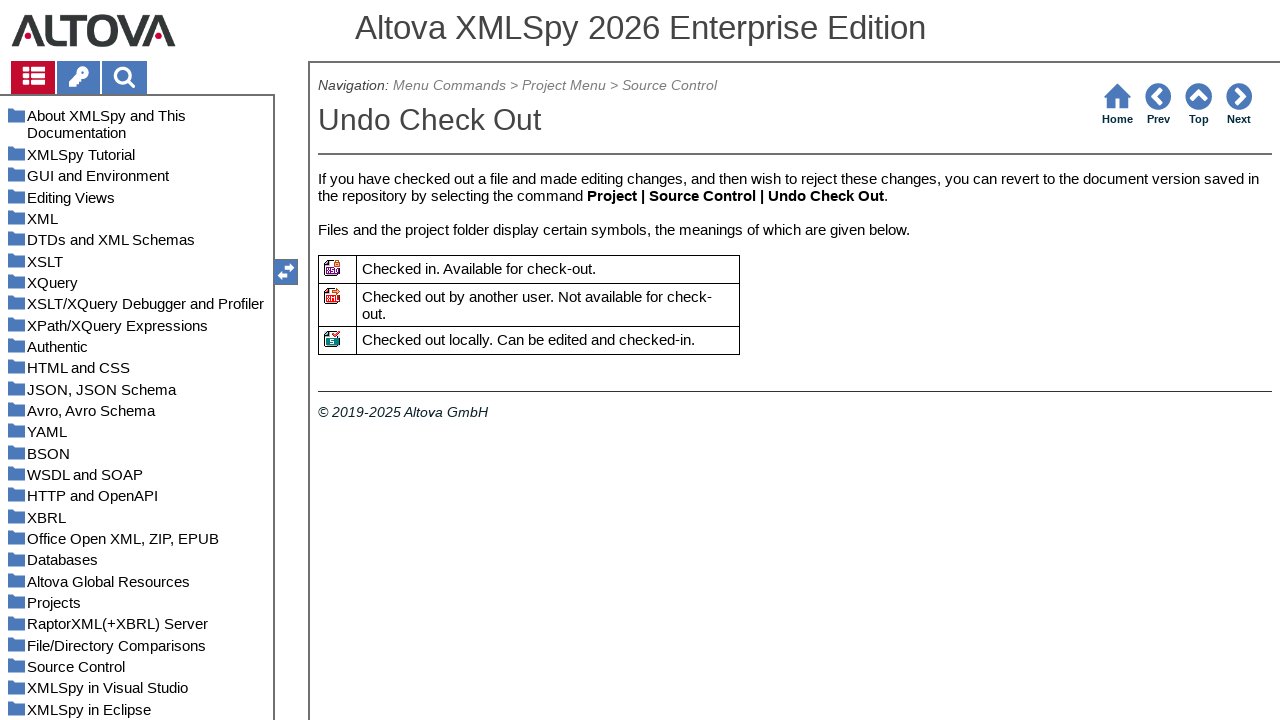

--- FILE ---
content_type: text/html
request_url: https://www.altova.com/manual/XMLSpy/spyenterprise/xsmenuproject_srcctrl_undocheckout.html
body_size: 82935
content:
<!DOCTYPE html>
<html lang="en">
    <head>
        <!-- Google Tag Manager -->
        <script>(function(w,d,s,l,i){w[l]=w[l]||[];w[l].push({'gtm.start':
                new Date().getTime(),event:'gtm.js'});var f=d.getElementsByTagName(s)[0],
            j=d.createElement(s),dl=l!='dataLayer'?'&l='+l:'';j.async=true;j.src=
            'https://www.googletagmanager.com/gtm.js?id='+i+dl;f.parentNode.insertBefore(j,f);
        })(window,document,'script','dataLayer','GTM-M9Q7FNG');</script>
        <!-- End Google Tag Manager -->
        <meta name="viewport" content="width=device-width, initial-scale=1.0">
        <link rel="shortcut icon" href="favicon.ico">
        <meta charset="UTF-8">
        <title>Altova XMLSpy 2026 Enterprise Edition</title>
        <link href="css/style-3d4a6428b5fa.css" rel="stylesheet">
        <meta name="description" content="If you have checked out a file and made editing changes, and then wish to reject these changes, you can revert to the document version saved in the repository by selecting the...">
        <meta name="keywords" content="Source control,Source control undo check out">
        <style>.hidden {display: none;}</style>
    </head>
    <body>
        <svg version="1.1" xmlns="http://www.w3.org/2000/svg" style="display: none;">
<defs>
<g class="svgsprite" id="th-list" width="32" height="32" viewbox="0 0 32 32">
<path d="M9.152 22.272v3.456q0 0.704-0.512 1.184t-1.216 0.512h-5.696q-0.736 0-1.216-0.512t-0.512-1.184v-3.456q0-0.704 0.512-1.216t1.216-0.48h5.696q0.704 0 1.216 0.48t0.512 1.216zM9.152 13.152v3.424q0 0.704-0.512 1.216t-1.216 0.48h-5.696q-0.736 0-1.216-0.48t-0.512-1.216v-3.424q0-0.736 0.512-1.216t1.216-0.512h5.696q0.704 0 1.216 0.512t0.512 1.216zM32 22.272v3.456q0 0.704-0.512 1.184t-1.216 0.512h-17.12q-0.736 0-1.216-0.512t-0.512-1.184v-3.456q0-0.704 0.512-1.216t1.216-0.48h17.12q0.736 0 1.216 0.48t0.512 1.216zM9.152 4v3.424q0 0.704-0.512 1.216t-1.216 0.512h-5.696q-0.736 0-1.216-0.512t-0.512-1.216v-3.424q0-0.704 0.512-1.216t1.216-0.512h5.696q0.704 0 1.216 0.512t0.512 1.216zM32 13.152v3.424q0 0.704-0.512 1.216t-1.216 0.48h-17.12q-0.736 0-1.216-0.48t-0.512-1.216v-3.424q0-0.736 0.512-1.216t1.216-0.512h17.12q0.736 0 1.216 0.512t0.512 1.216zM32 4v3.424q0 0.704-0.512 1.216t-1.216 0.512h-17.12q-0.736 0-1.216-0.512t-0.512-1.216v-3.424q0-0.704 0.512-1.216t1.216-0.512h17.12q0.736 0 1.216 0.512t0.512 1.216z"></path>
	</g>	
<g class="svgsprite" id="key-inv" width="30" height="32" viewbox="0 0 30 32">
<path d="M20.256 1.696q3.68 0 6.304 2.624t2.592 6.304-2.592 6.304-6.336 2.624q-0.896 0-1.632-0.16l-0.16 0.16v3.584h-3.584v3.552h-3.552v3.616h-10.72v-7.168l10.88-10.88q-0.16-0.736-0.16-1.664 0-3.68 2.624-6.272t6.336-2.624zM20.256 12.416q0.704 0 1.248-0.512t0.512-1.312-0.512-1.248-1.28-0.512q-0.768 0-1.28 0.544t-0.512 1.216q0 0.768 0.544 1.312t1.28 0.512z"></path>
	</g>
<g class="svgsprite" id="search" width="30" height="32" viewbox="0 0 30 32">
<path d="M20.576 14.848q0-3.296-2.368-5.632t-5.632-2.368-5.664 2.368-2.336 5.632 2.336 5.664 5.664 2.336 5.632-2.336 2.368-5.664zM29.728 29.728q0 0.928-0.704 1.6t-1.6 0.672q-0.96 0-1.6-0.672l-6.112-6.112q-3.2 2.208-7.136 2.208-2.56 0-4.896-0.992t-4-2.688-2.688-4-0.992-4.896 0.992-4.864 2.688-4.032 4-2.688 4.896-0.992 4.864 0.992 4.032 2.688 2.688 4.032 0.992 4.864q0 3.936-2.208 7.136l6.112 6.112q0.672 0.672 0.672 1.632z"></path>
	</g>
<g class="svgsprite" id="draghandle" width="30" height="32" viewbox="0 0 30 32">
    <path d="M21.482,17.037v-4.977h-8.877V4.977h8.877V0L30,8.519L21.482,17.037z M0,22.2l8.518,8.519v-4.977h8.877v-7.084H8.518v-4.977
	L0,22.2z"></path>
  </g>
<g class="svgsprite" id="toolbar_updown" width="30" height="30" viewbox="0 0 30 30">
    <path d="M17.038,8.518h-4.977v8.879l-7.084-0.002V8.518H0L8.519,0L17.038,8.518z M22.2,30l8.519-8.518h-4.977v-8.877l-7.084-0.002
	v8.879h-4.977L22.2,30z"></path>
  </g>
<!--<g class="svgsprite" id="home" width="32" height="32" viewBox="0 0 32 32">
<path d="M 16 2.59375 L 15.28125 3.28125 L 2.28125 16.28125 L 3.71875 17.71875 L 5 16.4375 L 5 28 L 14 28 L 14 18 L 18 18 L 18 28 L 27 28 L 27 16.4375 L 28.28125 17.71875 L 29.71875 16.28125 L 16.71875 3.28125 Z M 16 5.4375 L 25 14.4375 L 25 26 L 20 26 L 20 16 L 12 16 L 12 26 L 7 26 L 7 14.4375 Z"></path>
  </g>-->  
<g class="svgsprite" id="home" width="32" height="32" viewbox="0 0 32 32">
<path d="M 16 2.59375 L 15.28125 3.28125 L 2.28125 16.28125 L 3.71875 17.71875 L 5 16.4375 L 5 28 L 14 28 L 14 18 L 18 18 L 18 28 L 27 28 L 27 16.4375 L 28.28125 17.71875 L 29.71875 16.28125 L 16.71875 3.28125 Z "></path>
  </g>
<g class="svgsprite" id="angle-circled-left" width="27" height="32" viewbox="0 0 27 32">
<path d="M16.224 24.896l1.824-1.792q0.352-0.352 0.352-0.832t-0.352-0.8l-5.472-5.472 5.472-5.472q0.352-0.352 0.352-0.8t-0.352-0.832l-1.824-1.792q-0.32-0.352-0.8-0.352t-0.8 0.352l-8.096 8.096q-0.352 0.32-0.352 0.8t0.352 0.8l8.096 8.096q0.352 0.352 0.8 0.352t0.8-0.352zM27.424 16q0 3.744-1.824 6.88t-4.992 4.992-6.88 1.856-6.912-1.856-4.96-4.992-1.856-6.88 1.856-6.88 4.96-4.992 6.912-1.856 6.88 1.856 4.992 4.992 1.824 6.88z"></path>
	</g>
<g class="svgsprite" id="angle-circled-up" width="27" height="32" viewbox="0 0 27 32">
<path d="M20.8 20.352l1.824-1.824q0.352-0.352 0.352-0.8t-0.352-0.832l-8.096-8.096q-0.352-0.32-0.8-0.32t-0.832 0.32l-8.096 8.096q-0.32 0.352-0.32 0.832t0.32 0.8l1.824 1.824q0.352 0.32 0.8 0.32t0.8-0.32l5.504-5.504 5.472 5.504q0.352 0.32 0.8 0.32t0.8-0.32zM27.424 16q0 3.744-1.824 6.88t-4.992 4.992-6.88 1.856-6.912-1.856-4.96-4.992-1.856-6.88 1.856-6.88 4.96-4.992 6.912-1.856 6.88 1.856 4.992 4.992 1.824 6.88z"></path>
	</g>
<g class="svgsprite" id="angle-circled-right" width="27" height="32" viewbox="0 0 27 32">
<path d="M12.8 24.896l8.096-8.096q0.352-0.352 0.352-0.8t-0.352-0.8l-8.096-8.096q-0.32-0.352-0.8-0.352t-0.8 0.352l-1.824 1.792q-0.352 0.352-0.352 0.832t0.352 0.8l5.472 5.472-5.472 5.472q-0.352 0.352-0.352 0.8t0.352 0.832l1.824 1.792q0.352 0.352 0.8 0.352t0.8-0.352zM27.424 16q0 3.744-1.824 6.88t-4.992 4.992-6.88 1.856-6.912-1.856-4.96-4.992-1.856-6.88 1.856-6.88 4.96-4.992 6.912-1.856 6.88 1.856 4.992 4.992 1.824 6.88z"></path>
	</g>
<g class="svgsprite" id="menu" width="27" height="32" viewbox="0 0 27 32">
    <path d="M27.424 24v2.272q0 0.48-0.32 0.8t-0.832 0.352h-25.12q-0.48 0-0.8-0.352t-0.352-0.8v-2.272q0-0.48 0.352-0.8t0.8-0.352h25.12q0.48 0 0.832 0.352t0.32 0.8zM27.424 14.848v2.304q0 0.448-0.32 0.8t-0.832 0.32h-25.12q-0.48 0-0.8-0.32t-0.352-0.8v-2.304q0-0.448 0.352-0.8t0.8-0.32h25.12q0.48 0 0.832 0.32t0.32 0.8zM27.424 5.728v2.272q0 0.48-0.32 0.8t-0.832 0.352h-25.12q-0.48 0-0.8-0.352t-0.352-0.8v-2.272q0-0.48 0.352-0.832t0.8-0.32h25.12q0.48 0 0.832 0.32t0.32 0.832z"></path>
  </g>
<g class="svgsprite" id="collapse" width="27" height="32" viewbox="0 0 27 32">
<path d="M20.448 19.936q-0.32 0.64-1.024 0.64h-11.424q-0.704 0-1.024-0.64-0.32-0.608 0.096-1.184l5.728-8q0.32-0.48 0.928-0.48t0.928 0.48l5.696 8q0.416 0.576 0.096 1.184zM22.848 24.576v-17.152q0-0.224-0.16-0.384t-0.416-0.192h-17.12q-0.224 0-0.416 0.192t-0.16 0.384v17.152q0 0.224 0.16 0.384t0.416 0.192h17.12q0.256 0 0.416-0.192t0.16-0.384zM27.424 7.424v17.152q0 2.112-1.504 3.616t-3.648 1.536h-17.12q-2.144 0-3.648-1.536t-1.504-3.616v-17.152q0-2.112 1.504-3.616t3.648-1.536h17.12q2.144 0 3.648 1.536t1.504 3.616z"></path>
	</g>
<g class="svgsprite" id="expand" width="27" height="32" viewbox="0 0 27 32">
<path d="M20.448 12.064q0.32 0.608-0.096 1.152l-5.696 8q-0.352 0.512-0.928 0.512t-0.928-0.512l-5.728-8q-0.416-0.544-0.096-1.152 0.32-0.64 1.024-0.64h11.424q0.704 0 1.024 0.64zM22.848 24.576v-17.152q0-0.224-0.16-0.384t-0.416-0.192h-17.12q-0.224 0-0.416 0.192t-0.16 0.384v17.152q0 0.224 0.16 0.384t0.416 0.192h17.12q0.256 0 0.416-0.192t0.16-0.384zM27.424 7.424v17.152q0 2.112-1.504 3.616t-3.648 1.536h-17.12q-2.144 0-3.648-1.536t-1.504-3.616v-17.152q0-2.112 1.504-3.616t3.648-1.536h17.12q2.144 0 3.648 1.536t1.504 3.616z"></path>
	</g>
<g class="svgsprite" id="eye" width="32" height="32" viewbox="0 0 32 32">
<path d="M29.728 17.152q-2.72-4.224-6.816-6.304 1.088 1.856 1.088 4 0 3.328-2.336 5.664t-5.664 2.336-5.664-2.336-2.336-5.664q0-2.144 1.088-4-4.096 2.080-6.816 6.304 2.4 3.648 5.984 5.824t7.744 2.176 7.744-2.176 5.984-5.824zM16.864 10.272q0-0.352-0.256-0.608t-0.608-0.224q-2.24 0-3.84 1.6t-1.6 3.808q0 0.352 0.256 0.608t0.608 0.256 0.608-0.256 0.256-0.608q0-1.536 1.088-2.624t2.624-1.088q0.352 0 0.608-0.256t0.256-0.608zM32 17.152q0 0.608-0.352 1.216-2.496 4.128-6.72 6.592t-8.928 2.464-8.928-2.464-6.72-6.592q-0.352-0.608-0.352-1.216t0.352-1.248q2.496-4.096 6.72-6.56t8.928-2.496 8.928 2.496 6.72 6.56q0.352 0.64 0.352 1.248z"></path>
	</g>
<g class="svgsprite" id="eye-off" width="32" height="32" viewbox="0 0 32 32">
<path d="M9.92 23.84l1.376-2.528q-1.536-1.12-2.432-2.816t-0.864-3.648q0-2.144 1.088-4-4.096 2.080-6.816 6.304 3.008 4.608 7.648 6.688zM16.864 10.272q0-0.352-0.256-0.608t-0.608-0.224q-2.24 0-3.84 1.6t-1.6 3.808q0 0.352 0.256 0.608t0.608 0.256 0.608-0.256 0.256-0.608q0-1.536 1.088-2.624t2.624-1.088q0.352 0 0.608-0.256t0.256-0.608zM23.328 6.88q0 0.128 0 0.16-1.888 3.36-5.632 10.112t-5.632 10.112l-0.896 1.6q-0.16 0.288-0.48 0.288-0.224 0-2.4-1.248-0.288-0.192-0.288-0.512 0-0.224 0.8-1.568-2.56-1.152-4.704-3.072t-3.744-4.384q-0.352-0.544-0.352-1.216t0.352-1.248q2.752-4.192 6.784-6.624t8.864-2.432q1.6 0 3.2 0.32l0.992-1.728q0.16-0.288 0.48-0.288 0.096 0 0.32 0.096t0.576 0.288 0.576 0.32 0.576 0.32 0.32 0.224q0.288 0.16 0.288 0.48zM24 14.848q0 2.496-1.408 4.544t-3.744 2.944l5.024-8.992q0.128 0.832 0.128 1.504zM32 17.152q0 0.608-0.352 1.216-0.704 1.152-1.952 2.592-2.688 3.072-6.208 4.768t-7.488 1.696l1.312-2.368q3.808-0.32 7.008-2.432t5.408-5.472q-2.080-3.2-5.056-5.248l1.12-2.016q1.696 1.152 3.264 2.752t2.592 3.264q0.352 0.608 0.352 1.248z"></path>
	</g>
<g class="svgsprite" id="link" width="30" height="32" viewbox="0 0 30 32">
<path d="M25.984 21.728q0-0.736-0.48-1.216l-3.712-3.712q-0.512-0.512-1.216-0.512-0.768 0-1.28 0.576 0.032 0.032 0.32 0.32t0.384 0.384 0.288 0.352 0.224 0.448 0.064 0.48q0 0.736-0.512 1.216t-1.216 0.512q-0.256 0-0.48-0.064t-0.448-0.224-0.352-0.288-0.384-0.384-0.32-0.32q-0.608 0.544-0.608 1.28t0.512 1.216l3.68 3.712q0.48 0.48 1.216 0.48 0.704 0 1.216-0.48l2.624-2.592q0.48-0.512 0.48-1.184zM13.44 9.12q0-0.704-0.48-1.216l-3.68-3.68q-0.512-0.512-1.216-0.512t-1.216 0.48l-2.624 2.624q-0.512 0.48-0.512 1.184t0.512 1.216l3.712 3.712q0.48 0.48 1.216 0.48t1.28-0.544q-0.064-0.064-0.352-0.352t-0.384-0.384-0.256-0.32-0.224-0.448-0.064-0.512q0-0.704 0.48-1.216t1.216-0.48q0.288 0 0.512 0.064t0.448 0.224 0.32 0.256 0.384 0.384 0.352 0.352q0.576-0.544 0.576-1.312zM29.44 21.728q0 2.144-1.536 3.616l-2.624 2.592q-1.472 1.504-3.616 1.504-2.176 0-3.648-1.536l-3.68-3.68q-1.472-1.504-1.472-3.648 0-2.176 1.568-3.712l-1.568-1.568q-1.536 1.568-3.712 1.568-2.144 0-3.648-1.504l-3.712-3.712q-1.504-1.504-1.504-3.648t1.504-3.616l2.624-2.624q1.504-1.472 3.648-1.472t3.648 1.504l3.648 3.712q1.504 1.472 1.504 3.616 0 2.208-1.568 3.744l1.568 1.568q1.536-1.568 3.712-1.568 2.144 0 3.648 1.504l3.712 3.712q1.504 1.504 1.504 3.648z"></path>
	</g>
<g class="svgsprite" id="mail-alt" width="32" height="32" viewbox="0 0 32 32">
<path d="M32 12.672v14.176q0 1.184-0.832 2.016t-2.016 0.864h-26.304q-1.152 0-2.016-0.864t-0.832-2.016v-14.176q0.8 0.896 1.792 1.568 6.464 4.384 8.896 6.144 1.024 0.768 1.632 1.184t1.696 0.864 1.952 0.416h0.064q0.896 0 1.952-0.416t1.696-0.864 1.632-1.184q3.040-2.176 8.896-6.144 1.024-0.704 1.792-1.568zM32 7.424q0 1.408-0.864 2.688t-2.176 2.208q-6.72 4.672-8.384 5.792-0.16 0.128-0.736 0.544t-0.96 0.704-0.928 0.576-1.056 0.48-0.864 0.16h-0.064q-0.384 0-0.864-0.16t-1.056-0.48-0.928-0.576-0.96-0.704-0.736-0.544q-1.632-1.12-4.704-3.232t-3.648-2.56q-1.12-0.736-2.080-2.048t-0.992-2.464q0-1.376 0.736-2.304t2.112-0.928h26.304q1.152 0 1.984 0.832t0.864 2.016z"></path>
	</g>
<g class="svgsprite" id="print" width="30" height="32" viewbox="0 0 30 32">
<path d="M6.848 27.424h16v-4.576h-16v4.576zM6.848 16h16v-6.848h-2.848q-0.704 0-1.216-0.512t-0.512-1.216v-2.848h-11.424v11.424zM27.424 17.152q0-0.48-0.32-0.8t-0.832-0.352-0.8 0.352-0.32 0.8 0.32 0.8 0.8 0.32 0.832-0.32 0.32-0.8zM29.728 17.152v7.424q0 0.224-0.192 0.384t-0.384 0.192h-4v2.848q0 0.704-0.512 1.216t-1.216 0.512h-17.152q-0.704 0-1.184-0.512t-0.512-1.216v-2.848h-4q-0.224 0-0.416-0.192t-0.16-0.384v-7.424q0-1.408 1.024-2.432t2.4-0.992h1.152v-9.728q0-0.704 0.512-1.216t1.184-0.512h12q0.736 0 1.6 0.384t1.344 0.832l2.72 2.72q0.48 0.512 0.864 1.376t0.352 1.568v4.576h1.12q1.44 0 2.432 0.992t1.024 2.432z"></path>
	</g>
<g class="svgsprite" id="resize-full" width="27" height="32" viewbox="0 0 27 32">
<path d="M13.472 18.848q0 0.256-0.16 0.416l-5.92 5.92 2.56 2.592q0.32 0.32 0.32 0.8t-0.32 0.8-0.8 0.352h-8q-0.48 0-0.8-0.352t-0.352-0.8v-8q0-0.48 0.352-0.8t0.8-0.352 0.8 0.352l2.56 2.56 5.92-5.92q0.192-0.192 0.416-0.192t0.416 0.192l2.048 2.016q0.16 0.192 0.16 0.416zM27.424 3.424v8q0 0.48-0.32 0.8t-0.832 0.352-0.8-0.352l-2.56-2.56-5.92 5.92q-0.192 0.192-0.416 0.192t-0.416-0.192l-2.048-2.016q-0.16-0.192-0.16-0.416t0.16-0.416l5.952-5.92-2.592-2.592q-0.32-0.32-0.32-0.8t0.32-0.8 0.8-0.352h8q0.48 0 0.832 0.352t0.32 0.8z"></path>
	</g>
<g class="svgsprite" id="resize-small" width="27" height="32" viewbox="0 0 27 32">
<path d="M13.728 17.152v8q0 0.448-0.352 0.8t-0.8 0.32-0.8-0.32l-2.592-2.592-5.92 5.952q-0.16 0.16-0.416 0.16t-0.416-0.16l-2.016-2.048q-0.192-0.16-0.192-0.416t0.192-0.416l5.92-5.92-2.56-2.56q-0.352-0.352-0.352-0.8t0.352-0.8 0.8-0.352h8q0.448 0 0.8 0.352t0.352 0.8zM27.2 5.152q0 0.224-0.192 0.416l-5.92 5.92 2.56 2.56q0.352 0.352 0.352 0.8t-0.352 0.8-0.8 0.352h-8q-0.448 0-0.8-0.352t-0.32-0.8v-8q0-0.448 0.32-0.8t0.8-0.32 0.8 0.32l2.592 2.592 5.92-5.952q0.192-0.16 0.416-0.16t0.416 0.16l2.016 2.048q0.192 0.16 0.192 0.416z"></path>
	</g>
<g class="svgsprite" id="share" width="27" height="32" viewbox="0 0 27 32">
<path d="M21.728 18.272q2.368 0 4.032 1.696t1.664 4.032-1.664 4.032-4.032 1.696-4.064-1.696-1.664-4.032q0-0.224 0.032-0.608l-6.432-3.2q-1.632 1.536-3.872 1.536-2.4 0-4.064-1.696t-1.664-4.032 1.664-4.032 4.064-1.696q2.24 0 3.872 1.536l6.432-3.2q-0.032-0.384-0.032-0.608 0-2.368 1.664-4.032t4.064-1.696 4.032 1.696 1.664 4.032-1.664 4.032-4.032 1.696q-2.272 0-3.904-1.536l-6.432 3.2q0.032 0.384 0.032 0.608t-0.032 0.608l6.432 3.2q1.632-1.536 3.904-1.536z"></path>
	</g>
<g class="svgsprite" id="text-height" width="32" height="32" viewbox="0 0 32 32">
<path d="M31.136 25.152q0.608 0 0.768 0.32t-0.192 0.8l-2.272 2.88q-0.352 0.48-0.864 0.48t-0.864-0.48l-2.272-2.88q-0.352-0.48-0.192-0.8t0.736-0.32h1.44v-18.304h-1.44q-0.576 0-0.736-0.32t0.192-0.8l2.272-2.88q0.352-0.48 0.864-0.48t0.864 0.48l2.272 2.88q0.352 0.48 0.192 0.8t-0.768 0.32h-1.408v18.304h1.408zM1.44 2.304l0.96 0.48q0.224 0.096 3.776 0.096 0.8 0 2.368-0.032t2.336-0.032q0.672 0 1.92 0t1.92 0h5.248q0.096 0 0.384 0t0.352 0 0.288-0.032 0.32-0.16 0.256-0.32l0.768-0.032q0.064 0 0.224 0.032t0.256 0q0.032 1.984 0.032 5.984 0 1.44-0.064 1.952-0.704 0.256-1.216 0.32-0.448-0.768-0.992-2.272-0.032-0.16-0.192-0.864t-0.256-1.312-0.128-0.64q-0.096-0.128-0.224-0.224t-0.256-0.096-0.256-0.032-0.32-0.032-0.288 0.032q-0.288 0-1.184-0.032t-1.344 0-1.12 0.032-1.28 0.128q-0.16 1.44-0.128 2.4 0 1.696 0.032 6.944t0.032 8.128q0 0.288-0.032 1.28t0 1.632 0.224 1.216q0.704 0.384 2.208 0.768t2.144 0.672q0.064 0.704 0.064 0.896 0 0.256-0.032 0.512l-0.608 0.032q-1.376 0.032-3.904-0.16t-3.68-0.16q-0.896 0-2.72 0.16t-2.688 0.16q-0.064-0.928-0.064-0.928v-0.16q0.288-0.48 1.088-0.768t1.76-0.544 1.408-0.48q0.32-0.736 0.32-6.816 0-1.824-0.032-5.44t-0.064-5.408v-2.080q0-0.032 0-0.288t0.032-0.448-0.032-0.448-0.064-0.416-0.096-0.256q-0.192-0.224-2.88-0.224-0.576 0-1.664 0.224t-1.408 0.48q-0.352 0.224-0.608 1.28t-0.576 1.984-0.768 0.96q-0.736-0.48-0.992-0.8v-6.816z"></path>
	</g>
<g class="svgsprite" id="list-bullet" width="32" height="32" viewbox="0 0 32 32">
<path d="M6.848 25.152q0 1.408-0.992 2.432t-2.432 0.992-2.432-0.992-0.992-2.432 0.992-2.432 2.432-0.992 2.432 0.992 0.992 2.432zM6.848 16q0 1.44-0.992 2.432t-2.432 0.992-2.432-0.992-0.992-2.432 0.992-2.432 2.432-0.992 2.432 0.992 0.992 2.432zM32 23.424v3.424q0 0.224-0.16 0.416t-0.416 0.16h-21.696q-0.256 0-0.416-0.16t-0.16-0.416v-3.424q0-0.224 0.16-0.384t0.416-0.192h21.696q0.224 0 0.416 0.192t0.16 0.384zM6.848 6.848q0 1.44-0.992 2.432t-2.432 0.992-2.432-0.992-0.992-2.432 0.992-2.432 2.432-0.992 2.432 0.992 0.992 2.432zM32 14.272v3.456q0 0.224-0.16 0.384t-0.416 0.16h-21.696q-0.256 0-0.416-0.16t-0.16-0.384v-3.456q0-0.224 0.16-0.384t0.416-0.16h21.696q0.224 0 0.416 0.16t0.16 0.384zM32 5.152v3.424q0 0.224-0.16 0.384t-0.416 0.192h-21.696q-0.256 0-0.416-0.192t-0.16-0.384v-3.424q0-0.256 0.16-0.416t0.416-0.16h21.696q0.224 0 0.416 0.16t0.16 0.416z"></path>
	</g>
<g class="svgsprite" id="ok" width="32" height="32" viewbox="0 0 32 32">
<path d="M29.824 10.112q0 0.704-0.48 1.216l-15.36 15.36q-0.512 0.48-1.216 0.48t-1.216-0.48l-8.896-8.896q-0.48-0.512-0.48-1.216t0.48-1.216l2.432-2.432q0.512-0.512 1.216-0.512t1.216 0.512l5.248 5.28 11.712-11.744q0.512-0.512 1.216-0.512t1.216 0.512l2.432 2.432q0.48 0.512 0.48 1.216z"></path>
	</g>
<g class="svgsprite" id="ok-squared" width="27" height="32" viewbox="0 0 27 32">
<path d="M12.224 23.2l10.976-10.976q0.32-0.32 0.32-0.8t-0.32-0.8l-1.824-1.824q-0.352-0.32-0.8-0.32t-0.8 0.32l-8.352 8.352-3.776-3.776q-0.32-0.352-0.8-0.352t-0.8 0.352l-1.824 1.824q-0.32 0.32-0.32 0.8t0.32 0.8l6.4 6.4q0.352 0.32 0.8 0.32t0.8-0.32zM27.424 7.424v17.152q0 2.112-1.504 3.616t-3.648 1.536h-17.12q-2.144 0-3.648-1.536t-1.504-3.616v-17.152q0-2.112 1.504-3.616t3.648-1.536h17.12q2.144 0 3.648 1.536t1.504 3.616z"></path>
	</g>
</defs>
</svg>
        <div class="wrapper">
            <header>
                <div class="headerlogo"><a href="https://www.altova.com"></a></div>
                <h1 class="project-header">Altova XMLSpy 2026 Enterprise Edition</h1>
            </header>
            <aside class="sidebar">
                <nav id="navpane_tabs">
                    <ul id="topictabs" class="tabs">
                        <li id="contentstab" class="hmtabs current" title="Table of Contents"><a id="contentstablink"><svg class="tocicon" viewBox="0 0 30 32"><use xlink:href="#th-list"></use></svg></a></li>
                        <li id="indextab" class="hmtabs" title="Index"><a id="indextablink"><svg class="tocicon" viewBox="0 0 30 32"><use xlink:href="#key-inv"></use></svg></a></li>
                        <li id="searchtab" class="hmtabs" title="Search"><a id="searchtablink"><svg class="tocicon" viewBox="0 0 30 32"><use xlink:href="#search"></use></svg></a></li>
                    </ul>
                </nav>
                <div id="toc"><ul><li class="heading lv1 sidebartopiclink chapter" hf="index.html" data-level="1"><a href="index.html"><span>About XMLSpy and This Documentation</span></a><ul><li class="heading lv2 sidebartopiclink chapter" hf="xsabout_newfeatures.html" data-level="2"><a href="xsabout_newfeatures.html"><span>New Features 2026</span></a><ul><li class="heading lv3 sidebartopiclink topic" hf="xsabout_newfeatures_2025.html" data-level="3"><a href="xsabout_newfeatures_2025.html"><span>Version 2025</span></a></li><li class="heading lv3 sidebartopiclink topic" hf="xsabout_newfeatures_2024.html" data-level="3"><a href="xsabout_newfeatures_2024.html"><span>Version 2024</span></a></li><li class="heading lv3 sidebartopiclink topic" hf="xsabout_newfeatures_2023.html" data-level="3"><a href="xsabout_newfeatures_2023.html"><span>Version 2023</span></a></li><li class="heading lv3 sidebartopiclink topic" hf="xsabout_newfeatures_2022.html" data-level="3"><a href="xsabout_newfeatures_2022.html"><span>Version 2022</span></a></li><li class="heading lv3 sidebartopiclink topic" hf="xsabout_newfeatures_2021.html" data-level="3"><a href="xsabout_newfeatures_2021.html"><span>Version 2021</span></a></li></ul></li><li class="heading lv2 sidebartopiclink topic" hf="xsabout_winfilepaths.html" data-level="2"><a href="xsabout_winfilepaths.html"><span>Windows File Paths</span></a></li><li class="heading lv2 sidebartopiclink topic" hf="xsabout_aboutraptorxml.html" data-level="2"><a href="xsabout_aboutraptorxml.html"><span>About RaptorXML Server</span></a></li></ul></li><li class="heading lv1 sidebartopiclink chapter" hf="xstut.html" data-level="1"><a href="xstut.html"><span>XMLSpy Tutorial</span></a><ul><li class="heading lv2 sidebartopiclink chapter" hf="xstutxsgui.html" data-level="2"><a href="xstutxsgui.html"><span>XMLSpy Interface</span></a><ul><li class="heading lv3 sidebartopiclink topic" hf="xstutxsgui_views.html" data-level="3"><a href="xstutxsgui_views.html"><span>The Views</span></a></li><li class="heading lv3 sidebartopiclink topic" hf="xstutxsgui_windows.html" data-level="3"><a href="xstutxsgui_windows.html"><span>The Windows</span></a></li><li class="heading lv3 sidebartopiclink topic" hf="xstutxsgui_menustoolbars.html" data-level="3"><a href="xstutxsgui_menustoolbars.html"><span>Menus and Toolbars</span></a></li><li class="heading lv3 sidebartopiclink topic" hf="xstutxsgui_textviewsettings.html" data-level="3"><a href="xstutxsgui_textviewsettings.html"><span>Text View Settings</span></a></li><li class="heading lv3 sidebartopiclink topic" hf="xsapplication-options.html" data-level="3"><a href="xsapplication-options.html"><span>Application Options</span></a></li></ul></li><li class="heading lv2 sidebartopiclink chapter" hf="xstutsch01.html" data-level="2"><a href="xstutsch01.html"><span>XML Schemas: Basics</span></a><ul><li class="heading lv3 sidebartopiclink topic" hf="xstutsch01_createnew.html" data-level="3"><a href="xstutsch01_createnew.html"><span>Creating a New XML Schema File</span></a></li><li class="heading lv3 sidebartopiclink topic" hf="xstutsch01_namespaces.html" data-level="3"><a href="xstutsch01_namespaces.html"><span>Defining Namespaces</span></a></li><li class="heading lv3 sidebartopiclink topic" hf="xstutsch01_contentmodel.html" data-level="3"><a href="xstutsch01_contentmodel.html"><span>Defining a Content Model</span></a></li><li class="heading lv3 sidebartopiclink topic" hf="xstutsch01_addelements.html" data-level="3"><a href="xstutsch01_addelements.html"><span>Adding Elements with Drag-and-Drop</span></a></li><li class="heading lv3 sidebartopiclink topic" hf="xstutsch01_configcontmodview.html" data-level="3"><a href="xstutsch01_configcontmodview.html"><span>Configuring the Content Model View</span></a></li><li class="heading lv3 sidebartopiclink topic" hf="xstutsch01_finish.html" data-level="3"><a href="xstutsch01_finish.html"><span>Completing the Basic Schema</span></a></li></ul></li><li class="heading lv2 sidebartopiclink chapter" hf="xstutsch02.html" data-level="2"><a href="xstutsch02.html"><span>XML Schemas: Advanced</span></a><ul><li class="heading lv3 sidebartopiclink topic" hf="xstutsch02_simpcomptypes.html" data-level="3"><a href="xstutsch02_simpcomptypes.html"><span>Working with Complex Types and Simple Types</span></a></li><li class="heading lv3 sidebartopiclink topic" hf="xstutsch02_globalelements.html" data-level="3"><a href="xstutsch02_globalelements.html"><span>Referencing Global Elements</span></a></li><li class="heading lv3 sidebartopiclink topic" hf="xstutsch02_attsenums.html" data-level="3"><a href="xstutsch02_attsenums.html"><span>Attributes and Attribute Enumerations</span></a></li></ul></li><li class="heading lv2 sidebartopiclink chapter" hf="xstutschspyfeatures.html" data-level="2"><a href="xstutschspyfeatures.html"><span>XML Schemas: XMLSpy Features</span></a><ul><li class="heading lv3 sidebartopiclink topic" hf="xstutschspyfeatures_schemanav.html" data-level="3"><a href="xstutschspyfeatures_schemanav.html"><span>Schema Navigation</span></a></li><li class="heading lv3 sidebartopiclink topic" hf="xstutschspyfeatures_schemadoc.html" data-level="3"><a href="xstutschspyfeatures_schemadoc.html"><span>Schema Documentation</span></a></li></ul></li><li class="heading lv2 sidebartopiclink chapter" hf="xstutxml.html" data-level="2"><a href="xstutxml.html"><span>XML Documents</span></a><ul><li class="heading lv3 sidebartopiclink topic" hf="xstutxml_createnew.html" data-level="3"><a href="xstutxml_createnew.html"><span>Creating a New XML File</span></a></li><li class="heading lv3 sidebartopiclink topic" hf="xstutxml_elemtype.html" data-level="3"><a href="xstutxml_elemtype.html"><span>Specifying the Type of an Element</span></a></li><li class="heading lv3 sidebartopiclink topic" hf="xstutxml_gridview.html" data-level="3"><a href="xstutxml_gridview.html"><span>Entering Data in Grid View</span></a></li><li class="heading lv3 sidebartopiclink topic" hf="xstutxml_textview.html" data-level="3"><a href="xstutxml_textview.html"><span>Entering Data in Text View</span></a></li><li class="heading lv3 sidebartopiclink topic" hf="xstutxml_validate.html" data-level="3"><a href="xstutxml_validate.html"><span>Validating the Document</span></a></li><li class="heading lv3 sidebartopiclink topic" hf="xstutxml_addelematts.html" data-level="3"><a href="xstutxml_addelematts.html"><span>Adding Elements and Attributes</span></a></li><li class="heading lv3 sidebartopiclink topic" hf="xstutxml_dbtableview.html" data-level="3"><a href="xstutxml_dbtableview.html"><span>Editing in Table Display</span></a></li><li class="heading lv3 sidebartopiclink topic" hf="xstutxml_modifyschema.html" data-level="3"><a href="xstutxml_modifyschema.html"><span>Modifying the Schema</span></a></li></ul></li><li class="heading lv2 sidebartopiclink chapter" hf="xstutxslt.html" data-level="2"><a href="xstutxslt.html"><span>XSLT Transformations</span></a><ul><li class="heading lv3 sidebartopiclink topic" hf="xstutxslt_assign.html" data-level="3"><a href="xstutxslt_assign.html"><span>Assigning an XSLT File</span></a></li><li class="heading lv3 sidebartopiclink topic" hf="xstutxslt_transform.html" data-level="3"><a href="xstutxslt_transform.html"><span>Transforming the XML File</span></a></li><li class="heading lv3 sidebartopiclink topic" hf="xstutxslt_modifyxslt.html" data-level="3"><a href="xstutxslt_modifyxslt.html"><span>Modifying the XSL File</span></a></li></ul></li><li class="heading lv2 sidebartopiclink chapter" hf="xstutprojects.html" data-level="2"><a href="xstutprojects.html"><span>Project Management</span></a><ul><li class="heading lv3 sidebartopiclink topic" hf="xstutprojects_benefits.html" data-level="3"><a href="xstutprojects_benefits.html"><span>Benefits of Projects</span></a></li><li class="heading lv3 sidebartopiclink topic" hf="xstutprojects_building.html" data-level="3"><a href="xstutprojects_building.html"><span>Building a Project</span></a></li></ul></li><li class="heading lv2 sidebartopiclink topic" hf="xstutthatsit.html" data-level="2"><a href="xstutthatsit.html"><span>That's It</span></a></li></ul></li><li class="heading lv1 sidebartopiclink chapter" hf="xsguienv.html" data-level="1"><a href="xsguienv.html"><span>GUI and Environment</span></a><ul><li class="heading lv2 sidebartopiclink chapter" hf="xsguienv_gui.html" data-level="2"><a href="xsguienv_gui.html"><span>The Graphical User Interface (GUI)</span></a><ul><li class="heading lv3 sidebartopiclink topic" hf="xsguienv_gui_mainwin.html" data-level="3"><a href="xsguienv_gui_mainwin.html"><span>Main Window</span></a></li><li class="heading lv3 sidebartopiclink topic" hf="xsguienv_gui_projectwin.html" data-level="3"><a href="xsguienv_gui_projectwin.html"><span>Project Window</span></a></li><li class="heading lv3 sidebartopiclink topic" hf="xsguienv_gui_infowin.html" data-level="3"><a href="xsguienv_gui_infowin.html"><span>Info Window</span></a></li><li class="heading lv3 sidebartopiclink topic" hf="xsguienv_gui_entryhelpers.html" data-level="3"><a href="xsguienv_gui_entryhelpers.html"><span>Entry Helpers</span></a></li><li class="heading lv3 sidebartopiclink topic" hf="xsguienv_gui_messageswin.html" data-level="3"><a href="xsguienv_gui_messageswin.html"><span>Output Window: Messages</span></a></li><li class="heading lv3 sidebartopiclink topic" hf="xsguienv_gui_xpathwin.html" data-level="3"><a href="xsguienv_gui_xpathwin.html"><span>Output Window: XPath/XQuery</span></a></li><li class="heading lv3 sidebartopiclink topic" hf="xsguienv_gui_xsloutlinewin.html" data-level="3"><a href="xsguienv_gui_xsloutlinewin.html"><span>Output Window: XSL Outline</span></a></li><li class="heading lv3 sidebartopiclink topic" hf="xsguienv_gui_httpwin.html" data-level="3"><a href="xsguienv_gui_httpwin.html"><span>Output Window: HTTP</span></a></li><li class="heading lv3 sidebartopiclink topic" hf="xsguienv_gui_findinfileswin.html" data-level="3"><a href="xsguienv_gui_findinfileswin.html"><span>Output Window: Find in Files</span></a></li><li class="heading lv3 sidebartopiclink topic" hf="xsguienv_gui_findinschemaswin.html" data-level="3"><a href="xsguienv_gui_findinschemaswin.html"><span>Output Window: Find in Schemas</span></a></li><li class="heading lv3 sidebartopiclink topic" hf="xsguienv_gui_findinxbrlwin.html" data-level="3"><a href="xsguienv_gui_findinxbrlwin.html"><span>Output Window: Find in XBRL</span></a></li><li class="heading lv3 sidebartopiclink topic" hf="xsguienv_gui_chartswin.html" data-level="3"><a href="xsguienv_gui_chartswin.html"><span>Output Window: Charts</span></a></li><li class="heading lv3 sidebartopiclink topic" hf="xsguienv_gui_xulewin.html" data-level="3"><a href="xsguienv_gui_xulewin.html"><span>Output Window: XULE</span></a></li><li class="heading lv3 sidebartopiclink topic" hf="xsguienv_gui_menutoolbarstatusbar.html" data-level="3"><a href="xsguienv_gui_menutoolbarstatusbar.html"><span>Menu Bar, Toolbars, Status Bar</span></a></li></ul></li><li class="heading lv2 sidebartopiclink chapter" hf="xsguienv_appenv.html" data-level="2"><a href="xsguienv_appenv.html"><span>The Application Environment</span></a><ul><li class="heading lv3 sidebartopiclink topic" hf="xsguienv_appenv_settingscustomization.html" data-level="3"><a href="xsguienv_appenv_settingscustomization.html"><span>Settings and Customization</span></a></li><li class="heading lv3 sidebartopiclink topic" hf="xsguienv_appenv_tutorialsprojectsexamples.html" data-level="3"><a href="xsguienv_appenv_tutorialsprojectsexamples.html"><span>Tutorials, Projects, Examples</span></a></li><li class="heading lv3 sidebartopiclink topic" hf="xsguienv_appenv_featureshelpaltovaprods.html" data-level="3"><a href="xsguienv_appenv_featureshelpaltovaprods.html"><span>XMLSpy Features and Help, and Altova Products</span></a></li></ul></li></ul></li><li class="heading lv1 sidebartopiclink chapter" hf="xseditingviews.html" data-level="1"><a href="xseditingviews.html"><span>Editing Views</span></a><ul><li class="heading lv2 sidebartopiclink topic" hf="xseditingviews_automaticbackup.html" data-level="2"><a href="xseditingviews_automaticbackup.html"><span>Automatic Backup of Files</span></a></li><li class="heading lv2 sidebartopiclink chapter" hf="xseditingviews_textview.html" data-level="2"><a href="xseditingviews_textview.html"><span>Text View</span></a><ul><li class="heading lv3 sidebartopiclink topic" hf="xseditingviews_textview_formatting.html" data-level="3"><a href="xseditingviews_textview_formatting.html"><span>Formatting in Text View</span></a></li><li class="heading lv3 sidebartopiclink topic" hf="xseditingviews_textview_displayingdoc.html" data-level="3"><a href="xseditingviews_textview_displayingdoc.html"><span>Displaying the Document</span></a></li><li class="heading lv3 sidebartopiclink topic" hf="xseditingviews_textview_editing.html" data-level="3"><a href="xseditingviews_textview_editing.html"><span>Editing in Text View</span></a></li><li class="heading lv3 sidebartopiclink topic" hf="xseditingviews_textview_navigating.html" data-level="3"><a href="xseditingviews_textview_navigating.html"><span>Navigating the Document</span></a></li><li class="heading lv3 sidebartopiclink topic" hf="xseditingviews_textview_entryhelpers.html" data-level="3"><a href="xseditingviews_textview_entryhelpers.html"><span>Entry Helpers in Text View</span></a></li><li class="heading lv3 sidebartopiclink topic" hf="xseditingviews_textview_splitview.html" data-level="3"><a href="xseditingviews_textview_splitview.html"><span>Split View</span></a></li><li class="heading lv3 sidebartopiclink topic" hf="xseditingviews_textview_shortcuts.html" data-level="3"><a href="xseditingviews_textview_shortcuts.html"><span>Text View Shortcuts</span></a></li></ul></li><li class="heading lv2 sidebartopiclink chapter" hf="xseditingviews_gridview.html" data-level="2"><a href="xseditingviews_gridview.html"><span>Grid View</span></a><ul><li class="heading lv3 sidebartopiclink topic" hf="xseditingviews_gridview_docdisplay.html" data-level="3"><a href="xseditingviews_gridview_docdisplay.html"><span>Document Display</span></a></li><li class="heading lv3 sidebartopiclink topic" hf="xseditingviews_gridview_docstructure.html" data-level="3"><a href="xseditingviews_gridview_docstructure.html"><span>Document Structure</span></a></li><li class="heading lv3 sidebartopiclink topic" hf="xseditingviews_gridview_doccontent.html" data-level="3"><a href="xseditingviews_gridview_doccontent.html"><span>Document Content</span></a></li><li class="heading lv3 sidebartopiclink topic" hf="xseditingviews_gridview_splitview.html" data-level="3"><a href="xseditingviews_gridview_splitview.html"><span>Split View</span></a></li><li class="heading lv3 sidebartopiclink topic" hf="xseditingviews_gridview_entryhelpers.html" data-level="3"><a href="xseditingviews_gridview_entryhelpers.html"><span>Entry Helpers</span></a></li><li class="heading lv3 sidebartopiclink topic" hf="xseditingviews_gridview_tabledisplayxml.html" data-level="3"><a href="xseditingviews_gridview_tabledisplayxml.html"><span>Table Display (XML)</span></a></li><li class="heading lv3 sidebartopiclink topic" hf="xseditingviews_gridview_tabledisplayjsonyaml.html" data-level="3"><a href="xseditingviews_gridview_tabledisplayjsonyaml.html"><span>Table Display (JSON/YAML)</span></a></li><li class="heading lv3 sidebartopiclink topic" hf="xseditingviews_gridview_dragndropxml.html" data-level="3"><a href="xseditingviews_gridview_dragndropxml.html"><span>Drag-and-Drop (XML)</span></a></li><li class="heading lv3 sidebartopiclink topic" hf="xseditingviews_gridview_dragndropjsonyaml.html" data-level="3"><a href="xseditingviews_gridview_dragndropjsonyaml.html"><span>Drag-and-Drop (JSON/YAML)</span></a></li><li class="heading lv3 sidebartopiclink topic" hf="xseditingviews_gridview_formulasxml.html" data-level="3"><a href="xseditingviews_gridview_formulasxml.html"><span>Formulas (XML)</span></a></li><li class="heading lv3 sidebartopiclink topic" hf="xseditingviews_gridview_formulasjsonyaml.html" data-level="3"><a href="xseditingviews_gridview_formulasjsonyaml.html"><span>Formulas (JSON/YAML)</span></a></li><li class="heading lv3 sidebartopiclink topic" hf="xseditingviews_gridview_filters.html" data-level="3"><a href="xseditingviews_gridview_filters.html"><span>Filters</span></a></li><li class="heading lv3 sidebartopiclink topic" hf="xseditingviews_gridview_images.html" data-level="3"><a href="xseditingviews_gridview_images.html"><span>Images</span></a></li><li class="heading lv3 sidebartopiclink topic" hf="xseditingviews_gridview_charts.html" data-level="3"><a href="xseditingviews_gridview_charts.html"><span>Charts</span></a></li><li class="heading lv3 sidebartopiclink topic" hf="xseditingviews_gridview_contextmenu.html" data-level="3"><a href="xseditingviews_gridview_contextmenu.html"><span>Context Menu</span></a></li><li class="heading lv3 sidebartopiclink topic" hf="xseditingviews_gridview_settings.html" data-level="3"><a href="xseditingviews_gridview_settings.html"><span>Grid View Settings</span></a></li></ul></li><li class="heading lv2 sidebartopiclink chapter" hf="xseditingviews_schview.html" data-level="2"><a href="xseditingviews_schview.html"><span>Schema View</span></a><ul><li class="heading lv3 sidebartopiclink topic" hf="xseditingviews_schview_xsdmode.html" data-level="3"><a href="xseditingviews_schview_xsdmode.html"><span>XSD Mode: XSD 1.0 or 1.1</span></a></li><li class="heading lv3 sidebartopiclink chapter" hf="xseditingviews_schview_schoview.html" data-level="3"><a href="xseditingviews_schview_schoview.html"><span>Schema Overview</span></a><ul><li class="heading lv4 sidebartopiclink topic" hf="xseditingviews_schview_schoview_mechanisms.html" data-level="4"><a href="xseditingviews_schview_schoview_mechanisms.html"><span>GUI Mechanisms</span></a></li><li class="heading lv4 sidebartopiclink topic" hf="xseditingviews_schview_schoview_components.html" data-level="4"><a href="xseditingviews_schview_schoview_components.html"><span>Global Components</span></a></li></ul></li><li class="heading lv3 sidebartopiclink chapter" hf="xseditingviews_schview_cmview.html" data-level="3"><a href="xseditingviews_schview_cmview.html"><span>Content Model View</span></a><ul><li class="heading lv4 sidebartopiclink topic" hf="xseditingviews_schview_cmview_objects.html" data-level="4"><a href="xseditingviews_schview_cmview_objects.html"><span>Content Model Objects</span></a></li><li class="heading lv4 sidebartopiclink topic" hf="xseditingviews_schview_cmview_editing.html" data-level="4"><a href="xseditingviews_schview_cmview_editing.html"><span>Editing in Content Model View</span></a></li><li class="heading lv4 sidebartopiclink topic" hf="xseditingviews_schview_cmview_cta.html" data-level="4"><a href="xseditingviews_schview_cmview_cta.html"><span>Conditional Type Assignment</span></a></li><li class="heading lv4 sidebartopiclink topic" hf="xseditingviews_schview_cmview_opencont.html" data-level="4"><a href="xseditingviews_schview_cmview_opencont.html"><span>Open Content Models</span></a></li></ul></li><li class="heading lv3 sidebartopiclink chapter" hf="xseditingviews_schview_aaidc.html" data-level="3"><a href="xseditingviews_schview_aaidc.html"><span>Attributes, Assertions, and Identity Constraints</span></a><ul><li class="heading lv4 sidebartopiclink topic" hf="xseditingviews_schview_aaidc_attributes.html" data-level="4"><a href="xseditingviews_schview_aaidc_attributes.html"><span>Attributes, Attribute Groups, Attribute Wildcards</span></a></li><li class="heading lv4 sidebartopiclink topic" hf="xseditingviews_schview_aaidc_assertions.html" data-level="4"><a href="xseditingviews_schview_aaidc_assertions.html"><span>Assertions</span></a></li><li class="heading lv4 sidebartopiclink topic" hf="xseditingviews_schview_aaidc_idcs.html" data-level="4"><a href="xseditingviews_schview_aaidc_idcs.html"><span>Identity Constraints</span></a></li></ul></li><li class="heading lv3 sidebartopiclink chapter" hf="xseditingviews_schview_ehelpers.html" data-level="3"><a href="xseditingviews_schview_ehelpers.html"><span>Entry Helpers in Schema View</span></a><ul><li class="heading lv4 sidebartopiclink topic" hf="xseditingviews_schview_eh_components.html" data-level="4"><a href="xseditingviews_schview_eh_components.html"><span>Components</span></a></li><li class="heading lv4 sidebartopiclink topic" hf="xseditingviews_schview_eh_details.html" data-level="4"><a href="xseditingviews_schview_eh_details.html"><span>Details</span></a></li><li class="heading lv4 sidebartopiclink topic" hf="xseditingviews_schview_eh_facets.html" data-level="4"><a href="xseditingviews_schview_eh_facets.html"><span>Facets</span></a></li></ul></li><li class="heading lv3 sidebartopiclink topic" hf="xseditingviews_schview_valnsmartfix.html" data-level="3"><a href="xseditingviews_schview_valnsmartfix.html"><span>Validation and Smart Fixes</span></a></li><li class="heading lv3 sidebartopiclink topic" hf="xseditingviews_schview_assertionmsgs.html" data-level="3"><a href="xseditingviews_schview_assertionmsgs.html"><span>Assertion Messages</span></a></li><li class="heading lv3 sidebartopiclink topic" hf="xseditingviews_schview_basetypemod.html" data-level="3"><a href="xseditingviews_schview_basetypemod.html"><span>Base Type Modification</span></a></li><li class="heading lv3 sidebartopiclink topic" hf="xseditingviews_schview_smartrestrictions.html" data-level="3"><a href="xseditingviews_schview_smartrestrictions.html"><span>Smart Restrictions</span></a></li><li class="heading lv3 sidebartopiclink topic" hf="xseditingviews_schview_xmlatts.html" data-level="3"><a href="xseditingviews_schview_xmlatts.html"><span>xml:base, xml:id, xml:lang, xml:space</span></a></li><li class="heading lv3 sidebartopiclink topic" hf="xseditingviews_schview_backforward.html" data-level="3"><a href="xseditingviews_schview_backforward.html"><span>Back and Forward: Moving through Positions</span></a></li></ul></li><li class="heading lv2 sidebartopiclink chapter" hf="xseditingviews_wsdlview.html" data-level="2"><a href="xseditingviews_wsdlview.html"><span>WSDL View</span></a><ul><li class="heading lv3 sidebartopiclink topic" hf="xseditingviews_wsdlview_mainwin.html" data-level="3"><a href="xseditingviews_wsdlview_mainwin.html"><span>Main Window</span></a></li><li class="heading lv3 sidebartopiclink topic" hf="xseditingviews_wsdlview_ehwsdloview.html" data-level="3"><a href="xseditingviews_wsdlview_ehwsdloview.html"><span>Overview Entry Helper</span></a></li><li class="heading lv3 sidebartopiclink topic" hf="xseditingviews_wsdlview_ehdetails.html" data-level="3"><a href="xseditingviews_wsdlview_ehdetails.html"><span>Details Entry Helper</span></a></li></ul></li><li class="heading lv2 sidebartopiclink chapter" hf="xseditingviews_xbrlview.html" data-level="2"><a href="xseditingviews_xbrlview.html"><span>XBRL View</span></a><ul><li class="heading lv3 sidebartopiclink topic" hf="xseditingviews_xbrl_mainwinelements.html" data-level="3"><a href="xseditingviews_xbrl_mainwinelements.html"><span>Main Window: Elements Tab</span></a></li><li class="heading lv3 sidebartopiclink topic" hf="xseditingviews_xbrl_mainwinnonelm.html" data-level="3"><a href="xseditingviews_xbrl_mainwinnonelm.html"><span>Main Window: Definitions, Presentation, Calculation, Formula, Table Tabs</span></a></li><li class="heading lv3 sidebartopiclink topic" hf="xseditingviews_xbrl_entryhelpers.html" data-level="3"><a href="xseditingviews_xbrl_entryhelpers.html"><span>Entry Helpers in XBRL View</span></a></li><li class="heading lv3 sidebartopiclink topic" hf="xseditingviews_xbrl_xbrlviewsettings.html" data-level="3"><a href="xseditingviews_xbrl_xbrlviewsettings.html"><span>XBRL View Settings</span></a></li></ul></li><li class="heading lv2 sidebartopiclink topic" hf="xseditingviews_authentic.html" data-level="2"><a href="xseditingviews_authentic.html"><span>Authentic View</span></a></li><li class="heading lv2 sidebartopiclink topic" hf="xseditingviews_browserview.html" data-level="2"><a href="xseditingviews_browserview.html"><span>Browser View</span></a></li><li class="heading lv2 sidebartopiclink topic" hf="xseditingviews_archiveview.html" data-level="2"><a href="xseditingviews_archiveview.html"><span>Archive View</span></a></li><li class="heading lv2 sidebartopiclink topic" hf="xseditingviews_commonshortcuts.html" data-level="2"><a href="xseditingviews_commonshortcuts.html"><span>Common Shortcuts</span></a></li></ul></li><li class="heading lv1 sidebartopiclink chapter" hf="xsxml.html" data-level="1"><a href="xsxml.html"><span>XML</span></a><ul><li class="heading lv2 sidebartopiclink topic" hf="xsxml_creatingopeningsaving.html" data-level="2"><a href="xsxml_creatingopeningsaving.html"><span>Creating, Opening, and Saving XML Documents</span></a></li><li class="heading lv2 sidebartopiclink topic" hf="xsxml_assigningschemas.html" data-level="2"><a href="xsxml_assigningschemas.html"><span>Assigning Schemas and Validating</span></a></li><li class="heading lv2 sidebartopiclink topic" hf="xsxml_textview.html" data-level="2"><a href="xsxml_textview.html"><span>XML in Text View</span></a></li><li class="heading lv2 sidebartopiclink topic" hf="xsxml_gridview.html" data-level="2"><a href="xsxml_gridview.html"><span>XML in Grid View</span></a></li><li class="heading lv2 sidebartopiclink topic" hf="xsxml_authview.html" data-level="2"><a href="xsxml_authview.html"><span>XML in Authentic View</span></a></li><li class="heading lv2 sidebartopiclink topic" hf="xsxml_entryhelpers.html" data-level="2"><a href="xsxml_entryhelpers.html"><span>Entry Helpers (Text View, Authentic View)</span></a></li><li class="heading lv2 sidebartopiclink topic" hf="xsxml_validating.html" data-level="2"><a href="xsxml_validating.html"><span>Validating XML Documents</span></a></li><li class="heading lv2 sidebartopiclink topic" hf="xsxml_whitespace.html" data-level="2"><a href="xsxml_whitespace.html"><span>Whitespace</span></a></li><li class="heading lv2 sidebartopiclink topic" hf="xsxml_insertxmlfragments.html" data-level="2"><a href="xsxml_insertxmlfragments.html"><span>Inserting XML Fragments</span></a></li><li class="heading lv2 sidebartopiclink topic" hf="xsxml_processing.html" data-level="2"><a href="xsxml_processing.html"><span>Processing with XSLT and XQuery</span></a></li><li class="heading lv2 sidebartopiclink topic" hf="xsxml_pdf_fonts.html" data-level="2"><a href="xsxml_pdf_fonts.html"><span>PDF Fonts</span></a></li><li class="heading lv2 sidebartopiclink chapter" hf="xsxml_charts.html" data-level="2"><a href="xsxml_charts.html"><span>Charts</span></a><ul><li class="heading lv3 sidebartopiclink topic" hf="xsxml_charts_createchart.html" data-level="3"><a href="xsxml_charts_createchart.html"><span>Creating a Chart</span></a></li><li class="heading lv3 sidebartopiclink topic" hf="xsxml_charts_sourcexpath.html" data-level="3"><a href="xsxml_charts_sourcexpath.html"><span>Source XPath</span></a></li><li class="heading lv3 sidebartopiclink topic" hf="xsxml_charts_x-axis.html" data-level="3"><a href="xsxml_charts_x-axis.html"><span>X-Axis Selection</span></a></li><li class="heading lv3 sidebartopiclink topic" hf="xsxml_charts_y-axis.html" data-level="3"><a href="xsxml_charts_y-axis.html"><span>Y-Axis Selection</span></a></li><li class="heading lv3 sidebartopiclink topic" hf="xsxml_charts_chartdata.html" data-level="3"><a href="xsxml_charts_chartdata.html"><span>Chart Data</span></a></li><li class="heading lv3 sidebartopiclink topic" hf="xsxml_charts_overlays.html" data-level="3"><a href="xsxml_charts_overlays.html"><span>Overlays</span></a></li><li class="heading lv3 sidebartopiclink topic" hf="xsxml_charts_chartsettings.html" data-level="3"><a href="xsxml_charts_chartsettings.html"><span>Chart Settings: Quick Reference</span></a></li><li class="heading lv3 sidebartopiclink chapter" hf="charts_settings.html" data-level="3"><a href="charts_settings.html"><span>Chart Settings and Appearance</span></a><ul><li class="heading lv4 sidebartopiclink topic" hf="charts_settings_basic.html" data-level="4"><a href="charts_settings_basic.html"><span>Basic Chart Settings</span></a></li><li class="heading lv4 sidebartopiclink chapter" hf="charts_settings_adv.html" data-level="4"><a href="charts_settings_adv.html"><span>Advanced Chart Settings</span></a><ul><li class="heading lv5 sidebartopiclink topic" hf="charts_settings_adv_general.html" data-level="5"><a href="charts_settings_adv_general.html"><span>General</span></a></li><li class="heading lv5 sidebartopiclink topic" hf="charts_settings_adv_typerelated.html" data-level="5"><a href="charts_settings_adv_typerelated.html"><span>Type-Related Features</span></a></li><li class="heading lv5 sidebartopiclink topic" hf="charts_settings_adv_colors.html" data-level="5"><a href="charts_settings_adv_colors.html"><span>Colors</span></a></li><li class="heading lv5 sidebartopiclink topic" hf="charts_settings_adv_xaxis.html" data-level="5"><a href="charts_settings_adv_xaxis.html"><span>X-Axis</span></a></li><li class="heading lv5 sidebartopiclink topic" hf="charts_settings_adv_yaxis.html" data-level="5"><a href="charts_settings_adv_yaxis.html"><span>Y-Axis</span></a></li><li class="heading lv5 sidebartopiclink topic" hf="charts_settings_adv_zaxis.html" data-level="5"><a href="charts_settings_adv_zaxis.html"><span>Z-Axis</span></a></li><li class="heading lv5 sidebartopiclink topic" hf="charts_settings_adv_3d.html" data-level="5"><a href="charts_settings_adv_3d.html"><span>3D Angles</span></a></li><li class="heading lv5 sidebartopiclink topic" hf="charts_settings_adv_sizes.html" data-level="5"><a href="charts_settings_adv_sizes.html"><span>Sizes</span></a></li><li class="heading lv5 sidebartopiclink topic" hf="charts_settings_adv_fonts.html" data-level="5"><a href="charts_settings_adv_fonts.html"><span>Fonts</span></a></li></ul></li></ul></li><li class="heading lv3 sidebartopiclink topic" hf="xsxml_charts_export.html" data-level="3"><a href="xsxml_charts_export.html"><span>Export</span></a></li><li class="heading lv3 sidebartopiclink topic" hf="xsxml_charts_exsimple.html" data-level="3"><a href="xsxml_charts_exsimple.html"><span>Chart Example: Simple</span></a></li><li class="heading lv3 sidebartopiclink topic" hf="xsxml_charts_exadvanced.html" data-level="3"><a href="xsxml_charts_exadvanced.html"><span>Chart Example: Advanced</span></a></li><li class="heading lv3 sidebartopiclink topic" hf="xsxml_charts_excandlestick.html" data-level="3"><a href="xsxml_charts_excandlestick.html"><span>Chart Example: Candlestick</span></a></li></ul></li><li class="heading lv2 sidebartopiclink chapter" hf="xsxml_xmlsigs.html" data-level="2"><a href="xsxml_xmlsigs.html"><span>XML Signatures</span></a><ul><li class="heading lv3 sidebartopiclink topic" hf="xsxml_xmlsigs_creating.html" data-level="3"><a href="xsxml_xmlsigs_creating.html"><span>Creating XML Signatures</span></a></li><li class="heading lv3 sidebartopiclink topic" hf="xsxml_xmlsigs_verifying.html" data-level="3"><a href="xsxml_xmlsigs_verifying.html"><span>Verifying XML Signatures</span></a></li><li class="heading lv3 sidebartopiclink topic" hf="xsxml_xmlsigs_workingwithcertificates.html" data-level="3"><a href="xsxml_xmlsigs_workingwithcertificates.html"><span>Working with Certificates</span></a></li></ul></li><li class="heading lv2 sidebartopiclink topic" hf="xsxml_additionalfeatures.html" data-level="2"><a href="xsxml_additionalfeatures.html"><span>Additional Features</span></a></li></ul></li><li class="heading lv1 sidebartopiclink chapter" hf="xsdtdandxsd.html" data-level="1"><a href="xsdtdandxsd.html"><span>DTDs and XML Schemas</span></a><ul><li class="heading lv2 sidebartopiclink chapter" hf="sm01.html" data-level="2"><a href="sm01.html"><span>Schema Manager</span></a><ul><li class="heading lv3 sidebartopiclink topic" hf="smrunschemamanager.html" data-level="3"><a href="smrunschemamanager.html"><span>Run Schema Manager</span></a></li><li class="heading lv3 sidebartopiclink topic" hf="smstatuscategories.html" data-level="3"><a href="smstatuscategories.html"><span>Status Categories</span></a></li><li class="heading lv3 sidebartopiclink topic" hf="smpatchinstall.html" data-level="3"><a href="smpatchinstall.html"><span>Patch or Install a Schema</span></a></li><li class="heading lv3 sidebartopiclink topic" hf="smuninstallreset.html" data-level="3"><a href="smuninstallreset.html"><span>Uninstall a Schema, Reset, Reset Selection</span></a></li><li class="heading lv3 sidebartopiclink chapter" hf="smcli.html" data-level="3"><a href="smcli.html"><span>Command Line Interface (CLI)</span></a><ul><li class="heading lv4 sidebartopiclink topic" hf="smcli_help.html" data-level="4"><a href="smcli_help.html"><span>help</span></a></li><li class="heading lv4 sidebartopiclink topic" hf="smcli_info.html" data-level="4"><a href="smcli_info.html"><span>info</span></a></li><li class="heading lv4 sidebartopiclink topic" hf="smcli_initialize.html" data-level="4"><a href="smcli_initialize.html"><span>initialize</span></a></li><li class="heading lv4 sidebartopiclink topic" hf="smcli_install.html" data-level="4"><a href="smcli_install.html"><span>install</span></a></li><li class="heading lv4 sidebartopiclink topic" hf="smcli_list.html" data-level="4"><a href="smcli_list.html"><span>list</span></a></li><li class="heading lv4 sidebartopiclink topic" hf="smcli_reset.html" data-level="4"><a href="smcli_reset.html"><span>reset</span></a></li><li class="heading lv4 sidebartopiclink topic" hf="smcli_uninstall.html" data-level="4"><a href="smcli_uninstall.html"><span>uninstall</span></a></li><li class="heading lv4 sidebartopiclink topic" hf="smcli_update.html" data-level="4"><a href="smcli_update.html"><span>update</span></a></li><li class="heading lv4 sidebartopiclink topic" hf="smcli_upgrade.html" data-level="4"><a href="smcli_upgrade.html"><span>upgrade</span></a></li></ul></li></ul></li><li class="heading lv2 sidebartopiclink topic" hf="xsdtdandxsd_dtd.html" data-level="2"><a href="xsdtdandxsd_dtd.html"><span>DTDs</span></a></li><li class="heading lv2 sidebartopiclink topic" hf="xsdtdandxsd_xsd.html" data-level="2"><a href="xsdtdandxsd_xsd.html"><span>XML Schemas</span></a></li><li class="heading lv2 sidebartopiclink topic" hf="xsdtdandxsd_schemasubsets.html" data-level="2"><a href="xsdtdandxsd_schemasubsets.html"><span>Schema Subsets</span></a></li><li class="heading lv2 sidebartopiclink chapter" hf="xsdtdandxsd_schemarules.html" data-level="2"><a href="xsdtdandxsd_schemarules.html"><span>Schema Rules</span></a><ul><li class="heading lv3 sidebartopiclink topic" hf="xsdtdandxsd_schemarules_managing.html" data-level="3"><a href="xsdtdandxsd_schemarules_managing.html"><span>Managing Rule Sets</span></a></li><li class="heading lv3 sidebartopiclink topic" hf="xsdtdandxsd_schemarules_defining.html" data-level="3"><a href="xsdtdandxsd_schemarules_defining.html"><span>Defining a Rule Set</span></a></li></ul></li><li class="heading lv2 sidebartopiclink chapter" hf="xsdtdandxsd_catalogs.html" data-level="2"><a href="xsdtdandxsd_catalogs.html"><span>Catalogs in XMLSpy</span></a><ul><li class="heading lv3 sidebartopiclink topic" hf="xsdtdandxsd_catalogs_howcatalogswork.html" data-level="3"><a href="xsdtdandxsd_catalogs_howcatalogswork.html"><span>How Catalogs Work</span></a></li><li class="heading lv3 sidebartopiclink topic" hf="xsdtdandxsd_catalogs_catalogstructureinxs.html" data-level="3"><a href="xsdtdandxsd_catalogs_catalogstructureinxs.html"><span>Catalog Structure in XMLSpy</span></a></li><li class="heading lv3 sidebartopiclink topic" hf="xsdtdandxsd_catalogs_customiizing.html" data-level="3"><a href="xsdtdandxsd_catalogs_customiizing.html"><span>Customizing Your Catalogs</span></a></li><li class="heading lv3 sidebartopiclink topic" hf="xsdtdandxsd_catalogs_environmentvars.html" data-level="3"><a href="xsdtdandxsd_catalogs_environmentvars.html"><span>Environment Variables</span></a></li></ul></li><li class="heading lv2 sidebartopiclink chapter" hf="xsdtdandxsd_schag.html" data-level="2"><a href="xsdtdandxsd_schag.html"><span>Working with SchemaAgent</span></a><ul><li class="heading lv3 sidebartopiclink topic" hf="xsdtdandxsd_schag_connectsas.html" data-level="3"><a href="xsdtdandxsd_schag_connectsas.html"><span>Connecting to SchemaAgent Server</span></a></li><li class="heading lv3 sidebartopiclink topic" hf="xsdtdandxsd_schag_openingschemas.html" data-level="3"><a href="xsdtdandxsd_schag_openingschemas.html"><span>Opening Schemas Found in the Search Path</span></a></li><li class="heading lv3 sidebartopiclink topic" hf="xsdtdandxsd_schag_usingiirs.html" data-level="3"><a href="xsdtdandxsd_schag_usingiirs.html"><span>Using IIRs</span></a></li><li class="heading lv3 sidebartopiclink topic" hf="xsdtdandxsd_schag_viewinginsa.html" data-level="3"><a href="xsdtdandxsd_schag_viewinginsa.html"><span>Viewing Schemas in SchemaAgent</span></a></li><li class="heading lv3 sidebartopiclink topic" hf="xsdtdandxsd_schag_extndval.html" data-level="3"><a href="xsdtdandxsd_schag_extndval.html"><span>SchemaAgent Validation</span></a></li></ul></li><li class="heading lv2 sidebartopiclink chapter" hf="xsdtdandxsd_fis.html" data-level="2"><a href="xsdtdandxsd_fis.html"><span>Find in Schemas</span></a><ul><li class="heading lv3 sidebartopiclink topic" hf="xsdtdandxsd_fis_searchterm.html" data-level="3"><a href="xsdtdandxsd_fis_searchterm.html"><span>Search Term</span></a></li><li class="heading lv3 sidebartopiclink topic" hf="xsdtdandxsd_fis_components.html" data-level="3"><a href="xsdtdandxsd_fis_components.html"><span>Components</span></a></li><li class="heading lv3 sidebartopiclink topic" hf="xsdtdandxsd_fis_properties.html" data-level="3"><a href="xsdtdandxsd_fis_properties.html"><span>Properties</span></a></li><li class="heading lv3 sidebartopiclink topic" hf="xsdtdandxsd_fis_scope.html" data-level="3"><a href="xsdtdandxsd_fis_scope.html"><span>Scope</span></a></li><li class="heading lv3 sidebartopiclink topic" hf="xsdtdandxsd_fis_commands.html" data-level="3"><a href="xsdtdandxsd_fis_commands.html"><span>Find and Replace Commands</span></a></li><li class="heading lv3 sidebartopiclink topic" hf="xsdtdandxsd_fis_results.html" data-level="3"><a href="xsdtdandxsd_fis_results.html"><span>Results and Information</span></a></li><li class="heading lv3 sidebartopiclink topic" hf="xsdtdandxsd_fis_globals.html" data-level="3"><a href="xsdtdandxsd_fis_globals.html"><span>Finding and Renaming Globals</span></a></li></ul></li></ul></li><li class="heading lv1 sidebartopiclink chapter" hf="xsxslt.html" data-level="1"><a href="xsxslt.html"><span>XSLT</span></a><ul><li class="heading lv2 sidebartopiclink topic" hf="xsxslt_documents.html" data-level="2"><a href="xsxslt_documents.html"><span>XSLT Documents</span></a></li><li class="heading lv2 sidebartopiclink topic" hf="xsxslt_processing.html" data-level="2"><a href="xsxslt_processing.html"><span>XSLT Processing</span></a></li><li class="heading lv2 sidebartopiclink chapter" hf="xsxslt_outline.html" data-level="2"><a href="xsxslt_outline.html"><span>XSL Outline</span></a><ul><li class="heading lv3 sidebartopiclink topic" hf="xsxslt_outline_outwin.html" data-level="3"><a href="xsxslt_outline_outwin.html"><span>XSL Outline Window</span></a></li><li class="heading lv3 sidebartopiclink topic" hf="xsxslt_outline_infowin.html" data-level="3"><a href="xsxslt_outline_infowin.html"><span>Info Window</span></a></li></ul></li><li class="heading lv2 sidebartopiclink topic" hf="xsxslt_xslspeedoptimizer.html" data-level="2"><a href="xsxslt_xslspeedoptimizer.html"><span>XSL Speed Optimizer</span></a></li></ul></li><li class="heading lv1 sidebartopiclink chapter" hf="xsxq.html" data-level="1"><a href="xsxq.html"><span>XQuery</span></a><ul><li class="heading lv2 sidebartopiclink chapter" hf="xsxq_editing.html" data-level="2"><a href="xsxq_editing.html"><span>Editing XQuery Documents</span></a><ul><li class="heading lv3 sidebartopiclink topic" hf="xsxq_editing_xqdocs.html" data-level="3"><a href="xsxq_editing_xqdocs.html"><span>XQuery Documents</span></a></li><li class="heading lv3 sidebartopiclink topic" hf="xsxq_editing_entryhelpers.html" data-level="3"><a href="xsxq_editing_entryhelpers.html"><span>XQuery Entry Helpers</span></a></li><li class="heading lv3 sidebartopiclink topic" hf="xsxq_editing_syntaxcol.html" data-level="3"><a href="xsxq_editing_syntaxcol.html"><span>XQuery Syntax Coloring</span></a></li><li class="heading lv3 sidebartopiclink topic" hf="xsxq_editing_intelliedit.html" data-level="3"><a href="xsxq_editing_intelliedit.html"><span>XQuery Intelligent Editing</span></a></li></ul></li><li class="heading lv2 sidebartopiclink topic" hf="xsxq_evaluation.html" data-level="2"><a href="xsxq_evaluation.html"><span>XQuery Evaluation</span></a></li><li class="heading lv2 sidebartopiclink topic" hf="xsxq_validation.html" data-level="2"><a href="xsxq_validation.html"><span>XQuery Validation</span></a></li><li class="heading lv2 sidebartopiclink topic" hf="xsxq_executionupdate.html" data-level="2"><a href="xsxq_executionupdate.html"><span>XQuery/Update Execution</span></a></li><li class="heading lv2 sidebartopiclink chapter" hf="xsxq_update.html" data-level="2"><a href="xsxq_update.html"><span>XQuery Update Facility</span></a><ul><li class="heading lv3 sidebartopiclink topic" hf="xsxq_update_previewapply.html" data-level="3"><a href="xsxq_update_previewapply.html"><span>Previewing and Applying Updates</span></a></li><li class="heading lv3 sidebartopiclink chapter" hf="xsxq_update_opsyntax.html" data-level="3"><a href="xsxq_update_opsyntax.html"><span>Update Operations and Syntax</span></a><ul><li class="heading lv4 sidebartopiclink topic" hf="xsxq_update_opsyntax_delete.html" data-level="4"><a href="xsxq_update_opsyntax_delete.html"><span>Delete Nodes</span></a></li><li class="heading lv4 sidebartopiclink topic" hf="xsxq_update_opsyntax_insert.html" data-level="4"><a href="xsxq_update_opsyntax_insert.html"><span>Insert Nodes</span></a></li><li class="heading lv4 sidebartopiclink topic" hf="xsxq_update_opsyntax_rename.html" data-level="4"><a href="xsxq_update_opsyntax_rename.html"><span>Rename Node</span></a></li><li class="heading lv4 sidebartopiclink topic" hf="xsxq_update_opsyntax_replace.html" data-level="4"><a href="xsxq_update_opsyntax_replace.html"><span>Replace Node</span></a></li><li class="heading lv4 sidebartopiclink topic" hf="xsxq_update_opsyntax_replacevalue.html" data-level="4"><a href="xsxq_update_opsyntax_replacevalue.html"><span>Replace Value of Node</span></a></li><li class="heading lv4 sidebartopiclink topic" hf="xsxq_update_opsyntax_fnput.html" data-level="4"><a href="xsxq_update_opsyntax_fnput.html"><span>The fn:put Function</span></a></li></ul></li></ul></li><li class="heading lv2 sidebartopiclink topic" hf="xsxq_xmldbs.html" data-level="2"><a href="xsxq_xmldbs.html"><span>XQuery and XML Databases</span></a></li></ul></li><li class="heading lv1 sidebartopiclink chapter" hf="xsxsltxq.html" data-level="1"><a href="xsxsltxq.html"><span>XSLT/XQuery Debugger and Profiler</span></a><ul><li class="heading lv2 sidebartopiclink chapter" hf="xsxsltxq_debugger.html" data-level="2"><a href="xsxsltxq_debugger.html"><span>XSLT and XQuery Debugger</span></a><ul><li class="heading lv3 sidebartopiclink topic" hf="xsxsltxq_debugger_mechanismngui.html" data-level="3"><a href="xsxsltxq_debugger_mechanismngui.html"><span>Mechanism and Interface</span></a></li><li class="heading lv3 sidebartopiclink topic" hf="xsxsltxq_debugger_cmdsntbicons.html" data-level="3"><a href="xsxsltxq_debugger_cmdsntbicons.html"><span>Commands and Toolbar Icons</span></a></li><li class="heading lv3 sidebartopiclink topic" hf="xsxsltxq_debugger_breakpoints.html" data-level="3"><a href="xsxsltxq_debugger_breakpoints.html"><span>Breakpoints</span></a></li><li class="heading lv3 sidebartopiclink topic" hf="xsxsltxq_debugger_tracepoints.html" data-level="3"><a href="xsxsltxq_debugger_tracepoints.html"><span>Tracepoints</span></a></li><li class="heading lv3 sidebartopiclink chapter" hf="xsxsltxq_debugger_info.html" data-level="3"><a href="xsxsltxq_debugger_info.html"><span>Information Windows</span></a><ul><li class="heading lv4 sidebartopiclink topic" hf="xsxsltxq_debugger_info_context.html" data-level="4"><a href="xsxsltxq_debugger_info_context.html"><span>Context Window</span></a></li><li class="heading lv4 sidebartopiclink topic" hf="xsxsltxq_debugger_info_variables.html" data-level="4"><a href="xsxsltxq_debugger_info_variables.html"><span>Variables Window</span></a></li><li class="heading lv4 sidebartopiclink topic" hf="xsxsltxq_debugger_info_xpwatch.html" data-level="4"><a href="xsxsltxq_debugger_info_xpwatch.html"><span>XPath-Watch Window</span></a></li><li class="heading lv4 sidebartopiclink topic" hf="xsxsltxq_debugger_info_callstack.html" data-level="4"><a href="xsxsltxq_debugger_info_callstack.html"><span>Call Stack Window</span></a></li><li class="heading lv4 sidebartopiclink topic" hf="xsxsltxq_debugger_info_templates.html" data-level="4"><a href="xsxsltxq_debugger_info_templates.html"><span>Templates Window</span></a></li><li class="heading lv4 sidebartopiclink topic" hf="xsxsltxq_debugger_info_info.html" data-level="4"><a href="xsxsltxq_debugger_info_info.html"><span>Info Window</span></a></li><li class="heading lv4 sidebartopiclink topic" hf="xsxsltxq_debugger_info_messages.html" data-level="4"><a href="xsxsltxq_debugger_info_messages.html"><span>Messages Window</span></a></li><li class="heading lv4 sidebartopiclink topic" hf="xsxsltxq_debugger_info_trace.html" data-level="4"><a href="xsxsltxq_debugger_info_trace.html"><span>Trace Window</span></a></li></ul></li><li class="heading lv3 sidebartopiclink topic" hf="xsxsltxq_debugger_settings.html" data-level="3"><a href="xsxsltxq_debugger_settings.html"><span>Debugger Settings</span></a></li></ul></li><li class="heading lv2 sidebartopiclink chapter" hf="xsxsltxq_profiler.html" data-level="2"><a href="xsxsltxq_profiler.html"><span>XSLT and XQuery Profiler</span></a><ul><li class="heading lv3 sidebartopiclink topic" hf="xsxsltxq_profiler_xslt.html" data-level="3"><a href="xsxsltxq_profiler_xslt.html"><span>XSLT Profiling</span></a></li><li class="heading lv3 sidebartopiclink topic" hf="xsxsltxq_profiler_xquery.html" data-level="3"><a href="xsxsltxq_profiler_xquery.html"><span>XQuery Profiling</span></a></li><li class="heading lv3 sidebartopiclink topic" hf="xsxsltxq_profiler_charts.html" data-level="3"><a href="xsxsltxq_profiler_charts.html"><span>Profiler Results: Exports and Charts</span></a></li></ul></li></ul></li><li class="heading lv1 sidebartopiclink chapter" hf="xsxpxq.html" data-level="1"><a href="xsxpxq.html"><span>XPath/XQuery Expressions</span></a><ul><li class="heading lv2 sidebartopiclink topic" hf="xsxpxq_aboutxpxqwindow.html" data-level="2"><a href="xsxpxq_aboutxpxqwindow.html"><span>About the XPath/XQuery Window</span></a></li><li class="heading lv2 sidebartopiclink topic" hf="xsxpxq_evaluateexp.html" data-level="2"><a href="xsxpxq_evaluateexp.html"><span>Evaluating the Expression</span></a></li><li class="heading lv2 sidebartopiclink topic" hf="xsxpxq_debugexp.html" data-level="2"><a href="xsxpxq_debugexp.html"><span>Debugging the Expression</span></a></li><li class="heading lv2 sidebartopiclink topic" hf="xsxpxq_expressionbuilder.html" data-level="2"><a href="xsxpxq_expressionbuilder.html"><span>Expression Builder</span></a></li><li class="heading lv2 sidebartopiclink topic" hf="xsxpxq_xqexp4json.html" data-level="2"><a href="xsxpxq_xqexp4json.html"><span>XQuery Expressions for JSON</span></a></li><li class="heading lv2 sidebartopiclink topic" hf="xsxpxq_points2note.html" data-level="2"><a href="xsxpxq_points2note.html"><span>Points to Note</span></a></li></ul></li><li class="heading lv1 sidebartopiclink chapter" hf="xsauthentic.html" data-level="1"><a href="xsauthentic.html"><span>Authentic</span></a><ul><li class="heading lv2 sidebartopiclink chapter" hf="avtutorial.html" data-level="2"><a href="avtutorial.html"><span>Authentic View Tutorial</span></a><ul><li class="heading lv3 sidebartopiclink topic" hf="avtutorial_opendoc.html" data-level="3"><a href="avtutorial_opendoc.html"><span>Opening an XML Document in Authentic View</span></a></li><li class="heading lv3 sidebartopiclink topic" hf="avtutorial_interface.html" data-level="3"><a href="avtutorial_interface.html"><span>The Authentic View Interface</span></a></li><li class="heading lv3 sidebartopiclink topic" hf="avtutorial_nodeops.html" data-level="3"><a href="avtutorial_nodeops.html"><span>Node Operations</span></a></li><li class="heading lv3 sidebartopiclink topic" hf="avtutorial_enteringdatainav.html" data-level="3"><a href="avtutorial_enteringdatainav.html"><span>Entering Data in Authentic View</span></a></li><li class="heading lv3 sidebartopiclink topic" hf="avtutorial_enteringattributevalues.html" data-level="3"><a href="avtutorial_enteringattributevalues.html"><span>Entering Attribute Values</span></a></li><li class="heading lv3 sidebartopiclink topic" hf="avtutorial_addingentities.html" data-level="3"><a href="avtutorial_addingentities.html"><span>Adding Entities</span></a></li><li class="heading lv3 sidebartopiclink topic" hf="avtutorial_printingavdocument.html" data-level="3"><a href="avtutorial_printingavdocument.html"><span>Printing the Document</span></a></li></ul></li><li class="heading lv2 sidebartopiclink chapter" hf="avinterface.html" data-level="2"><a href="avinterface.html"><span>Authentic View Interface</span></a><ul><li class="heading lv3 sidebartopiclink topic" hf="avinterface_guioverview.html" data-level="3"><a href="avinterface_guioverview.html"><span>Overview of the GUI</span></a></li><li class="heading lv3 sidebartopiclink topic" hf="avinterface_toolbaricons.html" data-level="3"><a href="avinterface_toolbaricons.html"><span>Authentic View Toolbar Icons</span></a></li><li class="heading lv3 sidebartopiclink topic" hf="avinterface_mainwindow.html" data-level="3"><a href="avinterface_mainwindow.html"><span>Authentic View Main Window</span></a></li><li class="heading lv3 sidebartopiclink topic" hf="avinterface_entryhelpers.html" data-level="3"><a href="avinterface_entryhelpers.html"><span>Authentic View Entry Helpers</span></a></li><li class="heading lv3 sidebartopiclink topic" hf="avinterface_contextmenus.html" data-level="3"><a href="avinterface_contextmenus.html"><span>Authentic View Context Menus</span></a></li></ul></li><li class="heading lv2 sidebartopiclink chapter" hf="avediting.html" data-level="2"><a href="avediting.html"><span>Editing in Authentic View</span></a><ul><li class="heading lv3 sidebartopiclink topic" hf="avediting_basic.html" data-level="3"><a href="avediting_basic.html"><span>Basic Editing</span></a></li><li class="heading lv3 sidebartopiclink chapter" hf="avediting_tables.html" data-level="3"><a href="avediting_tables.html"><span>Tables in Authentic View</span></a><ul><li class="heading lv4 sidebartopiclink topic" hf="avediting_tables_sps.html" data-level="4"><a href="avediting_tables_sps.html"><span>SPS Tables</span></a></li><li class="heading lv4 sidebartopiclink topic" hf="avediting_tables_calshtml.html" data-level="4"><a href="avediting_tables_calshtml.html"><span>CALS/HTML Tables</span></a></li><li class="heading lv4 sidebartopiclink topic" hf="avediting_tables_calshtmltableicons.html" data-level="4"><a href="avediting_tables_calshtmltableicons.html"><span>CALS/HTML Table Editing Icons</span></a></li></ul></li><li class="heading lv3 sidebartopiclink chapter" hf="avediting_db.html" data-level="3"><a href="avediting_db.html"><span>Editing a DB</span></a><ul><li class="heading lv4 sidebartopiclink topic" hf="avediting_db_navigating.html" data-level="4"><a href="avediting_db_navigating.html"><span>Navigating a DB Table</span></a></li><li class="heading lv4 sidebartopiclink topic" hf="avediting_db_queries.html" data-level="4"><a href="avediting_db_queries.html"><span>DB Queries</span></a></li><li class="heading lv4 sidebartopiclink topic" hf="avediting_db_modifying.html" data-level="4"><a href="avediting_db_modifying.html"><span>Modifying a DB Table</span></a></li></ul></li><li class="heading lv3 sidebartopiclink chapter" hf="avediting_dates.html" data-level="3"><a href="avediting_dates.html"><span>Working with Dates</span></a><ul><li class="heading lv4 sidebartopiclink topic" hf="avediting_dates_datepicker.html" data-level="4"><a href="avediting_dates_datepicker.html"><span>Date Picker</span></a></li><li class="heading lv4 sidebartopiclink topic" hf="avediting_dates_textentry.html" data-level="4"><a href="avediting_dates_textentry.html"><span>Text Entry</span></a></li></ul></li><li class="heading lv3 sidebartopiclink topic" hf="avediting_defineentities.html" data-level="3"><a href="avediting_defineentities.html"><span>Defining Entities</span></a></li><li class="heading lv3 sidebartopiclink topic" hf="avediting_xmlsignatures.html" data-level="3"><a href="avediting_xmlsignatures.html"><span>XML Signatures</span></a></li><li class="heading lv3 sidebartopiclink topic" hf="avediting_images.html" data-level="3"><a href="avediting_images.html"><span>Images in Authentic View</span></a></li><li class="heading lv3 sidebartopiclink topic" hf="avediting_keystrokes.html" data-level="3"><a href="avediting_keystrokes.html"><span>Keystrokes in Authentic View</span></a></li></ul></li><li class="heading lv2 sidebartopiclink topic" hf="xsauthentic_scripting.html" data-level="2"><a href="xsauthentic_scripting.html"><span>Authentic Scripting</span></a></li></ul></li><li class="heading lv1 sidebartopiclink chapter" hf="xshtmlcss.html" data-level="1"><a href="xshtmlcss.html"><span>HTML and CSS</span></a><ul><li class="heading lv2 sidebartopiclink topic" hf="xshtmlcss_html.html" data-level="2"><a href="xshtmlcss_html.html"><span>HTML</span></a></li><li class="heading lv2 sidebartopiclink topic" hf="xshtmlcss_css.html" data-level="2"><a href="xshtmlcss_css.html"><span>CSS</span></a></li></ul></li><li class="heading lv1 sidebartopiclink chapter" hf="xsjson.html" data-level="1"><a href="xsjson.html"><span>JSON, JSON Schema</span></a><ul><li class="heading lv2 sidebartopiclink topic" hf="xsjson_data.html" data-level="2"><a href="xsjson_data.html"><span>JSON Data</span></a></li><li class="heading lv2 sidebartopiclink topic" hf="xsjson_schema.html" data-level="2"><a href="xsjson_schema.html"><span>JSON Schema</span></a></li><li class="heading lv2 sidebartopiclink topic" hf="xsjson_linescomments.html" data-level="2"><a href="xsjson_linescomments.html"><span>JSON Lines and JSON Comments</span></a></li><li class="heading lv2 sidebartopiclink topic" hf="xsjson_textview.html" data-level="2"><a href="xsjson_textview.html"><span>JSON Text View</span></a></li><li class="heading lv2 sidebartopiclink topic" hf="xsjson_gridview.html" data-level="2"><a href="xsjson_gridview.html"><span>JSON Grid View</span></a></li><li class="heading lv2 sidebartopiclink chapter" hf="xsjson_schemaview.html" data-level="2"><a href="xsjson_schemaview.html"><span>JSON Schema View</span></a><ul><li class="heading lv3 sidebartopiclink topic" hf="xsjson_schview_version.html" data-level="3"><a href="xsjson_schview_version.html"><span>JSON Schema Version</span></a></li><li class="heading lv3 sidebartopiclink topic" hf="xsjson_schview_addingglobaldefs.html" data-level="3"><a href="xsjson_schview_addingglobaldefs.html"><span>Adding Global Definitions</span></a></li><li class="heading lv3 sidebartopiclink topic" hf="xsjson_schview_entryhelpers.html" data-level="3"><a href="xsjson_schview_entryhelpers.html"><span>Entry Helpers: Overview, Details, Constraints</span></a></li><li class="heading lv3 sidebartopiclink topic" hf="xsjson_schview_globallocaldefs.html" data-level="3"><a href="xsjson_schview_globallocaldefs.html"><span>Global and Local Definitions</span></a></li><li class="heading lv3 sidebartopiclink topic" hf="xsjson_schview_designview.html" data-level="3"><a href="xsjson_schview_designview.html"><span>Design View</span></a></li><li class="heading lv3 sidebartopiclink topic" hf="xsjson_schview_objectsproperties.html" data-level="3"><a href="xsjson_schview_objectsproperties.html"><span>Objects and Properties</span></a></li><li class="heading lv3 sidebartopiclink topic" hf="xsjson_schview_unspecifiedproperties.html" data-level="3"><a href="xsjson_schview_unspecifiedproperties.html"><span>Unspecified Properties</span></a></li><li class="heading lv3 sidebartopiclink topic" hf="xsjson_schview_objectsdependencies.html" data-level="3"><a href="xsjson_schview_objectsdependencies.html"><span>Objects and Dependencies</span></a></li><li class="heading lv3 sidebartopiclink topic" hf="xsjson_schview_arrays.html" data-level="3"><a href="xsjson_schview_arrays.html"><span>Arrays</span></a></li><li class="heading lv3 sidebartopiclink topic" hf="xsjson_schview_atomictypes.html" data-level="3"><a href="xsjson_schview_atomictypes.html"><span>Atomic Types</span></a></li><li class="heading lv3 sidebartopiclink topic" hf="xsjson_schview_typeselectors.html" data-level="3"><a href="xsjson_schview_typeselectors.html"><span>Type Selectors (Any, Multiple, etc)</span></a></li><li class="heading lv3 sidebartopiclink topic" hf="xsjson_schview_bson.html" data-level="3"><a href="xsjson_schview_bson.html"><span>BSON (Binary JSON) for MongoDB</span></a></li><li class="heading lv3 sidebartopiclink topic" hf="xsjson_schview_operators.html" data-level="3"><a href="xsjson_schview_operators.html"><span>Operators</span></a></li><li class="heading lv3 sidebartopiclink topic" hf="xsjson_schview_conditionals.html" data-level="3"><a href="xsjson_schview_conditionals.html"><span>Conditionals</span></a></li><li class="heading lv3 sidebartopiclink topic" hf="xsjson_schview_configuringdesignview.html" data-level="3"><a href="xsjson_schview_configuringdesignview.html"><span>Configuring Design View</span></a></li><li class="heading lv3 sidebartopiclink topic" hf="xsjson_schview_generatingschemadocs.html" data-level="3"><a href="xsjson_schview_generatingschemadocs.html"><span>Generating JSON Schema Documentation</span></a></li></ul></li><li class="heading lv2 sidebartopiclink topic" hf="xsjson_validate.html" data-level="2"><a href="xsjson_validate.html"><span>Validate JSON Documents</span></a></li><li class="heading lv2 sidebartopiclink topic" hf="xsjson_insertjsonfragments.html" data-level="2"><a href="xsjson_insertjsonfragments.html"><span>Insert JSON Fragments</span></a></li><li class="heading lv2 sidebartopiclink topic" hf="xsjson_transform.html" data-level="2"><a href="xsjson_transform.html"><span>JSON Transformations with XSLT/XQuery</span></a></li><li class="heading lv2 sidebartopiclink topic" hf="xsjson_xqueryexp4json.html" data-level="2"><a href="xsjson_xqueryexp4json.html"><span>XQuery Expressions for JSON</span></a></li><li class="heading lv2 sidebartopiclink topic" hf="xsjson_generatejsonschema.html" data-level="2"><a href="xsjson_generatejsonschema.html"><span>Generate JSON Schema from JSON Instance</span></a></li><li class="heading lv2 sidebartopiclink topic" hf="xsjson_generatejsoninstance.html" data-level="2"><a href="xsjson_generatejsoninstance.html"><span>Generate JSON Instance from JSON Schema</span></a></li><li class="heading lv2 sidebartopiclink topic" hf="xsjson_convertjsonxml.html" data-level="2"><a href="xsjson_convertjsonxml.html"><span>Convert between JSON and XML</span></a></li></ul></li><li class="heading lv1 sidebartopiclink chapter" hf="xsavro.html" data-level="1"><a href="xsavro.html"><span>Avro, Avro Schema</span></a><ul><li class="heading lv2 sidebartopiclink topic" hf="xsavro_avroschema.html" data-level="2"><a href="xsavro_avroschema.html"><span>Avro Schema</span></a></li><li class="heading lv2 sidebartopiclink topic" hf="xsavro_data_as_json.html" data-level="2"><a href="xsavro_data_as_json.html"><span>Avro Data in JSON Format</span></a></li><li class="heading lv2 sidebartopiclink topic" hf="xsavro_avroview.html" data-level="2"><a href="xsavro_avroview.html"><span>Avro View: a Grid View of Avro Binaries</span></a></li></ul></li><li class="heading lv1 sidebartopiclink chapter" hf="xsyaml.html" data-level="1"><a href="xsyaml.html"><span>YAML</span></a><ul><li class="heading lv2 sidebartopiclink topic" hf="xsyaml_createedit.html" data-level="2"><a href="xsyaml_createedit.html"><span>Create and Edit YAML Documents</span></a></li><li class="heading lv2 sidebartopiclink topic" hf="xsyaml_validate.html" data-level="2"><a href="xsyaml_validate.html"><span>Validate YAML Documents</span></a></li><li class="heading lv2 sidebartopiclink topic" hf="xsyaml_textview.html" data-level="2"><a href="xsyaml_textview.html"><span>YAML Text View</span></a></li><li class="heading lv2 sidebartopiclink topic" hf="xsyaml_gridview.html" data-level="2"><a href="xsyaml_gridview.html"><span>YAML Grid View</span></a></li><li class="heading lv2 sidebartopiclink topic" hf="xsyaml_schemaview.html" data-level="2"><a href="xsyaml_schemaview.html"><span>YAML Schema View</span></a></li><li class="heading lv2 sidebartopiclink topic" hf="xsyaml_anchorsaliases.html" data-level="2"><a href="xsyaml_anchorsaliases.html"><span>Anchors and Aliases</span></a></li><li class="heading lv2 sidebartopiclink topic" hf="xsyaml_generatejsonschema.html" data-level="2"><a href="xsyaml_generatejsonschema.html"><span>Generate JSON Schema from YAML Instance</span></a></li><li class="heading lv2 sidebartopiclink topic" hf="xsyaml_generateyamlinstance.html" data-level="2"><a href="xsyaml_generateyamlinstance.html"><span>Generate YAML Instance from JSON Schema</span></a></li><li class="heading lv2 sidebartopiclink topic" hf="xsyaml_convertyamljson.html" data-level="2"><a href="xsyaml_convertyamljson.html"><span>Convert between YAML and JSON/XML</span></a></li></ul></li><li class="heading lv1 sidebartopiclink chapter" hf="xsbson.html" data-level="1"><a href="xsbson.html"><span>BSON</span></a><ul><li class="heading lv2 sidebartopiclink topic" hf="xsbson_edit.html" data-level="2"><a href="xsbson_edit.html"><span>Edit BSON Files in Grid View</span></a></li><li class="heading lv2 sidebartopiclink topic" hf="xsbson_validate.html" data-level="2"><a href="xsbson_validate.html"><span>Validate BSON Files</span></a></li><li class="heading lv2 sidebartopiclink topic" hf="xsbson_convert.html" data-level="2"><a href="xsbson_convert.html"><span>Convert BSON to/from JSON/YAML</span></a></li></ul></li><li class="heading lv1 sidebartopiclink chapter" hf="xswsdlsoap.html" data-level="1"><a href="xswsdlsoap.html"><span>WSDL and SOAP</span></a><ul><li class="heading lv2 sidebartopiclink chapter" hf="xswsdlsoap_wstut.html" data-level="2"><a href="xswsdlsoap_wstut.html"><span>WSDL Tutorial</span></a><ul><li class="heading lv3 sidebartopiclink topic" hf="xswsdlsoap_wstut_newdoc.html" data-level="3"><a href="xswsdlsoap_wstut_newdoc.html"><span>Creating a New Document</span></a></li><li class="heading lv3 sidebartopiclink topic" hf="xswsdlsoap_wstut_porttype.html" data-level="3"><a href="xswsdlsoap_wstut_porttype.html"><span>Creating a PortType</span></a></li><li class="heading lv3 sidebartopiclink topic" hf="xswsdlsoap_wstut_binding.html" data-level="3"><a href="xswsdlsoap_wstut_binding.html"><span>Creating a Binding</span></a></li><li class="heading lv3 sidebartopiclink topic" hf="xswsdlsoap_wstut_servicenports.html" data-level="3"><a href="xswsdlsoap_wstut_servicenports.html"><span>Creating a Service and Ports</span></a></li><li class="heading lv3 sidebartopiclink topic" hf="xswsdlsoap_wstut_validating.html" data-level="3"><a href="xswsdlsoap_wstut_validating.html"><span>Validating the WSDL Document</span></a></li><li class="heading lv3 sidebartopiclink topic" hf="xswsdlsoap_wstut_conwsopenfiles.html" data-level="3"><a href="xswsdlsoap_wstut_conwsopenfiles.html"><span>Connecting to a Web Service and Opening Files</span></a></li><li class="heading lv3 sidebartopiclink topic" hf="xswsdlsoap_wstut_sendsoapreq.html" data-level="3"><a href="xswsdlsoap_wstut_sendsoapreq.html"><span>Sending a SOAP Request from the WSDL File</span></a></li><li class="heading lv3 sidebartopiclink topic" hf="xswsdlsoap_wstut_wsdldocs.html" data-level="3"><a href="xswsdlsoap_wstut_wsdldocs.html"><span>Creating WSDL Documentation</span></a></li><li class="heading lv3 sidebartopiclink topic" hf="xswsdlsoap_wstut_convertto20.html" data-level="3"><a href="xswsdlsoap_wstut_convertto20.html"><span>Converting to WSDL 2.0</span></a></li></ul></li><li class="heading lv2 sidebartopiclink chapter" hf="xswsdlsoap_soap.html" data-level="2"><a href="xswsdlsoap_soap.html"><span>SOAP</span></a><ul><li class="heading lv3 sidebartopiclink topic" hf="xswsdlsoap_soap_validation.html" data-level="3"><a href="xswsdlsoap_soap_validation.html"><span>SOAP Validation</span></a></li><li class="heading lv3 sidebartopiclink chapter" hf="xswsdlsoap_soapdbug.html" data-level="3"><a href="xswsdlsoap_soapdbug.html"><span>SOAP Debugger</span></a><ul><li class="heading lv4 sidebartopiclink topic" hf="xswsdlsoap_soapdbug_comprocess.html" data-level="4"><a href="xswsdlsoap_soapdbug_comprocess.html"><span>SOAP Communications Process</span></a></li><li class="heading lv4 sidebartopiclink topic" hf="xswsdlsoap_soapdbug_options.html" data-level="4"><a href="xswsdlsoap_soapdbug_options.html"><span>SOAP Debugger Options</span></a></li><li class="heading lv4 sidebartopiclink topic" hf="xswsdlsoap_soapdbug_starting.html" data-level="4"><a href="xswsdlsoap_soapdbug_starting.html"><span>Starting a Debugger Session</span></a></li><li class="heading lv4 sidebartopiclink topic" hf="xswsdlsoap_soapdbug_entrypoint.html" data-level="4"><a href="xswsdlsoap_soapdbug_entrypoint.html"><span>SOAP-Request Entry-Point</span></a></li><li class="heading lv4 sidebartopiclink topic" hf="xswsdlsoap_soapdbug_breakpoints.html" data-level="4"><a href="xswsdlsoap_soapdbug_breakpoints.html"><span>Setting Breakpoints</span></a></li><li class="heading lv4 sidebartopiclink topic" hf="xswsdlsoap_soapdbug_debugging.html" data-level="4"><a href="xswsdlsoap_soapdbug_debugging.html"><span>Debugging</span></a></li><li class="heading lv4 sidebartopiclink topic" hf="xswsdlsoap_soapdbug_analysing.html" data-level="4"><a href="xswsdlsoap_soapdbug_analysing.html"><span>Analyzing Results and Fixing Errors</span></a></li><li class="heading lv4 sidebartopiclink topic" hf="xswsdlsoap_soapdbug_morebreakpoints.html" data-level="4"><a href="xswsdlsoap_soapdbug_morebreakpoints.html"><span>More About Breakpoints</span></a></li></ul></li></ul></li></ul></li><li class="heading lv1 sidebartopiclink chapter" hf="xshttpopenapi.html" data-level="1"><a href="xshttpopenapi.html"><span>HTTP and OpenAPI</span></a><ul><li class="heading lv2 sidebartopiclink topic" hf="xshttpopenapi_request.html" data-level="2"><a href="xshttpopenapi_request.html"><span>Sending the Request</span></a></li><li class="heading lv2 sidebartopiclink topic" hf="xshttpopenapi_importrequest.html" data-level="2"><a href="xshttpopenapi_importrequest.html"><span>Importing a Request to Send</span></a></li><li class="heading lv2 sidebartopiclink topic" hf="xshttpopenapi_response.html" data-level="2"><a href="xshttpopenapi_response.html"><span>Receiving the Response</span></a></li><li class="heading lv2 sidebartopiclink topic" hf="xshttpopenapi_openapi.html" data-level="2"><a href="xshttpopenapi_openapi.html"><span>OpenAPI</span></a></li></ul></li><li class="heading lv1 sidebartopiclink chapter" hf="xsxbrl.html" data-level="1"><a href="xsxbrl.html"><span>XBRL</span></a><ul><li class="heading lv2 sidebartopiclink chapter" hf="tm01.html" data-level="2"><a href="tm01.html"><span>Taxonomy Manager</span></a><ul><li class="heading lv3 sidebartopiclink topic" hf="tmruntaxonomymanager.html" data-level="3"><a href="tmruntaxonomymanager.html"><span>Run Taxonomy Manager</span></a></li><li class="heading lv3 sidebartopiclink topic" hf="tmstatuscategories.html" data-level="3"><a href="tmstatuscategories.html"><span>Status Categories</span></a></li><li class="heading lv3 sidebartopiclink topic" hf="tmpatchinstall.html" data-level="3"><a href="tmpatchinstall.html"><span>Patch or Install a Taxonomy</span></a></li><li class="heading lv3 sidebartopiclink topic" hf="tmuninstallreset.html" data-level="3"><a href="tmuninstallreset.html"><span>Uninstall a Taxonomy, Reset</span></a></li><li class="heading lv3 sidebartopiclink chapter" hf="tmcli.html" data-level="3"><a href="tmcli.html"><span>Command Line Interface (CLI)</span></a><ul><li class="heading lv4 sidebartopiclink topic" hf="tmcli_help.html" data-level="4"><a href="tmcli_help.html"><span>help</span></a></li><li class="heading lv4 sidebartopiclink topic" hf="tmcli_info.html" data-level="4"><a href="tmcli_info.html"><span>info</span></a></li><li class="heading lv4 sidebartopiclink topic" hf="tmcli_initialize.html" data-level="4"><a href="tmcli_initialize.html"><span>initialize</span></a></li><li class="heading lv4 sidebartopiclink topic" hf="tmcli_install.html" data-level="4"><a href="tmcli_install.html"><span>install</span></a></li><li class="heading lv4 sidebartopiclink topic" hf="tmcli_list.html" data-level="4"><a href="tmcli_list.html"><span>list</span></a></li><li class="heading lv4 sidebartopiclink topic" hf="tmcli_reset.html" data-level="4"><a href="tmcli_reset.html"><span>reset</span></a></li><li class="heading lv4 sidebartopiclink topic" hf="tmcli_uninstall.html" data-level="4"><a href="tmcli_uninstall.html"><span>uninstall</span></a></li><li class="heading lv4 sidebartopiclink topic" hf="tmcli_update.html" data-level="4"><a href="tmcli_update.html"><span>update</span></a></li><li class="heading lv4 sidebartopiclink topic" hf="tmcli_upgrade.html" data-level="4"><a href="tmcli_upgrade.html"><span>upgrade</span></a></li></ul></li></ul></li><li class="heading lv2 sidebartopiclink chapter" hf="xsxbrl_basics.html" data-level="2"><a href="xsxbrl_basics.html"><span>Basic Procedures</span></a><ul><li class="heading lv3 sidebartopiclink topic" hf="xsxbrl_basics_taxonomiesnewexisting.html" data-level="3"><a href="xsxbrl_basics_taxonomiesnewexisting.html"><span>Taxonomies: New and Existing</span></a></li><li class="heading lv3 sidebartopiclink topic" hf="xsxbrl_basics_taxonomyfilesoverview.html" data-level="3"><a href="xsxbrl_basics_taxonomyfilesoverview.html"><span>Taxonomy Files Overview</span></a></li><li class="heading lv3 sidebartopiclink topic" hf="xsxbrl_basics_creatingnewtaxonomy.html" data-level="3"><a href="xsxbrl_basics_creatingnewtaxonomy.html"><span>Create a New Taxonomy</span></a></li><li class="heading lv3 sidebartopiclink topic" hf="xsxbrl_basics_namespacesintaxonomy.html" data-level="3"><a href="xsxbrl_basics_namespacesintaxonomy.html"><span>Namespaces</span></a></li><li class="heading lv3 sidebartopiclink topic" hf="xsxbrl_basics_settinguptaxonomyfiles.html" data-level="3"><a href="xsxbrl_basics_settinguptaxonomyfiles.html"><span>Taxonomy Files</span></a></li><li class="heading lv3 sidebartopiclink topic" hf="xsxbrl_basics_addingelements.html" data-level="3"><a href="xsxbrl_basics_addingelements.html"><span>Add Elements to a Taxonomy</span></a></li><li class="heading lv3 sidebartopiclink topic" hf="xsxbrl_basics_relationshipslinkroles.html" data-level="3"><a href="xsxbrl_basics_relationshipslinkroles.html"><span>Relationships and Linkroles</span></a></li><li class="heading lv3 sidebartopiclink topic" hf="xsxbrl_basics_creatingrelationshipsone.html" data-level="3"><a href="xsxbrl_basics_creatingrelationshipsone.html"><span>Create Relationships: Part 1</span></a></li><li class="heading lv3 sidebartopiclink topic" hf="xsxbrl_basics_creatingrelationshipstwo.html" data-level="3"><a href="xsxbrl_basics_creatingrelationshipstwo.html"><span>Create Relationships: Part 2</span></a></li><li class="heading lv3 sidebartopiclink topic" hf="xsxbrl_basics_importingtaxonomy.html" data-level="3"><a href="xsxbrl_basics_importingtaxonomy.html"><span>Import a Taxonomy</span></a></li></ul></li><li class="heading lv2 sidebartopiclink chapter" hf="xsxbrl_addnl.html" data-level="2"><a href="xsxbrl_addnl.html"><span>Additional Procedures</span></a><ul><li class="heading lv3 sidebartopiclink topic" hf="xsxbrl_addnl_preferredlabels.html" data-level="3"><a href="xsxbrl_addnl_preferredlabels.html"><span>Preferred Labels</span></a></li><li class="heading lv3 sidebartopiclink topic" hf="xsxbrl_addnl_typeddomains.html" data-level="3"><a href="xsxbrl_addnl_typeddomains.html"><span>Typed Domains</span></a></li><li class="heading lv3 sidebartopiclink topic" hf="xsxbrl_addnl_duplicates.html" data-level="3"><a href="xsxbrl_addnl_duplicates.html"><span>Duplicate Detection and De-Duplication</span></a></li><li class="heading lv3 sidebartopiclink topic" hf="xsxbrl_addnl_inlinexbrl.html" data-level="3"><a href="xsxbrl_addnl_inlinexbrl.html"><span>Inline XBRL</span></a></li></ul></li><li class="heading lv2 sidebartopiclink chapter" hf="xsxbrl_formula.html" data-level="2"><a href="xsxbrl_formula.html"><span>XBRL Formula Editor</span></a><ul><li class="heading lv3 sidebartopiclink topic" hf="xsxbrl_formula_linkbases.html" data-level="3"><a href="xsxbrl_formula_linkbases.html"><span>Formula Linkbases and Link Roles</span></a></li><li class="heading lv3 sidebartopiclink chapter" hf="xsxbrl_formula_components.html" data-level="3"><a href="xsxbrl_formula_components.html"><span>Formula Components</span></a><ul><li class="heading lv4 sidebartopiclink topic" hf="xsxbrl_formula_components_assertions.html" data-level="4"><a href="xsxbrl_formula_components_assertions.html"><span>Assertions and Assertion Sets</span></a></li><li class="heading lv4 sidebartopiclink topic" hf="xsxbrl_formula_components_formulas.html" data-level="4"><a href="xsxbrl_formula_components_formulas.html"><span>Formulas</span></a></li><li class="heading lv4 sidebartopiclink topic" hf="xsxbrl_formula_components_parameters.html" data-level="4"><a href="xsxbrl_formula_components_parameters.html"><span>Parameters</span></a></li><li class="heading lv4 sidebartopiclink topic" hf="xsxbrl_formula_components_variables.html" data-level="4"><a href="xsxbrl_formula_components_variables.html"><span>Variables</span></a></li><li class="heading lv4 sidebartopiclink topic" hf="xsxbrl_formula_components_filters.html" data-level="4"><a href="xsxbrl_formula_components_filters.html"><span>Filters</span></a></li><li class="heading lv4 sidebartopiclink topic" hf="xsxbrl_formula_components_preconditions.html" data-level="4"><a href="xsxbrl_formula_components_preconditions.html"><span>Preconditions</span></a></li><li class="heading lv4 sidebartopiclink topic" hf="xsxbrl_formula_components_functions.html" data-level="4"><a href="xsxbrl_formula_components_functions.html"><span>Functions</span></a></li><li class="heading lv4 sidebartopiclink topic" hf="xsxbrl_formula_components_equalitydefs.html" data-level="4"><a href="xsxbrl_formula_components_equalitydefs.html"><span>Equality Definitions</span></a></li></ul></li><li class="heading lv3 sidebartopiclink topic" hf="xsxbrl_formula_componentprops.html" data-level="3"><a href="xsxbrl_formula_componentprops.html"><span>Editing Component Properties and Content</span></a></li><li class="heading lv3 sidebartopiclink topic" hf="xsxbrl_formula_componentrelations.html" data-level="3"><a href="xsxbrl_formula_componentrelations.html"><span>Formula Component Relationships</span></a></li><li class="heading lv3 sidebartopiclink topic" hf="xsxbrl_formula_parameters.html" data-level="3"><a href="xsxbrl_formula_parameters.html"><span>Formula Parameters</span></a></li><li class="heading lv3 sidebartopiclink topic" hf="xsxbrl_formula_findcomponent.html" data-level="3"><a href="xsxbrl_formula_findcomponent.html"><span>Finding Formula Components</span></a></li></ul></li><li class="heading lv2 sidebartopiclink chapter" hf="xsxbrl_table.html" data-level="2"><a href="xsxbrl_table.html"><span>XBRL Table Definitions Editor</span></a><ul><li class="heading lv3 sidebartopiclink topic" hf="xsxbrl_table_linkbases.html" data-level="3"><a href="xsxbrl_table_linkbases.html"><span>Table Linkbases and Link Roles</span></a></li><li class="heading lv3 sidebartopiclink chapter" hf="xsxbrl_table_struc.html" data-level="3"><a href="xsxbrl_table_struc.html"><span>Table Structure</span></a><ul><li class="heading lv4 sidebartopiclink topic" hf="xsxbrl_table_struc_xyaxes.html" data-level="4"><a href="xsxbrl_table_struc_xyaxes.html"><span>X and Y Axes</span></a></li><li class="heading lv4 sidebartopiclink chapter" hf="xsxbrl_table_struc_defnodes.html" data-level="4"><a href="xsxbrl_table_struc_defnodes.html"><span>Definition Nodes</span></a><ul><li class="heading lv5 sidebartopiclink topic" hf="xsxbrl_table_struc_defnodes_rn.html" data-level="5"><a href="xsxbrl_table_struc_defnodes_rn.html"><span>Rule Nodes</span></a></li><li class="heading lv5 sidebartopiclink topic" hf="xsxbrl_table_struc_defnodes_cndn.html" data-level="5"><a href="xsxbrl_table_struc_defnodes_cndn.html"><span>Relationship Nodes</span></a></li><li class="heading lv5 sidebartopiclink topic" hf="xsxbrl_table_struc_defnodes_an.html" data-level="5"><a href="xsxbrl_table_struc_defnodes_an.html"><span>Aspect Nodes</span></a></li></ul></li><li class="heading lv4 sidebartopiclink topic" hf="xsxbrl_table_struc_zaxis.html" data-level="4"><a href="xsxbrl_table_struc_zaxis.html"><span>Z Axis</span></a></li></ul></li><li class="heading lv3 sidebartopiclink chapter" hf="xsxbrl_table_components.html" data-level="3"><a href="xsxbrl_table_components.html"><span>Table Components</span></a><ul><li class="heading lv4 sidebartopiclink topic" hf="xsxbrl_table_components_table.html" data-level="4"><a href="xsxbrl_table_components_table.html"><span>Table</span></a></li><li class="heading lv4 sidebartopiclink topic" hf="xsxbrl_table_components_breakdown.html" data-level="4"><a href="xsxbrl_table_components_breakdown.html"><span>Breakdown</span></a></li><li class="heading lv4 sidebartopiclink topic" hf="xsxbrl_table_components_defnode-rule.html" data-level="4"><a href="xsxbrl_table_components_defnode-rule.html"><span>Definition Node: Rule</span></a></li><li class="heading lv4 sidebartopiclink topic" hf="xsxbrl_table_components_defnode-conceptrel.html" data-level="4"><a href="xsxbrl_table_components_defnode-conceptrel.html"><span>Definition Node: Concept Relationship</span></a></li><li class="heading lv4 sidebartopiclink topic" hf="xsxbrl_table_components_defnode-dimrels.html" data-level="4"><a href="xsxbrl_table_components_defnode-dimrels.html"><span>Definition Node: Dimension Relationship</span></a></li><li class="heading lv4 sidebartopiclink topic" hf="xsxbrl_table_components_defnode-aspect.html" data-level="4"><a href="xsxbrl_table_components_defnode-aspect.html"><span>Definition Node: Aspect</span></a></li></ul></li><li class="heading lv3 sidebartopiclink topic" hf="xsxbrl_table_componentprops.html" data-level="3"><a href="xsxbrl_table_componentprops.html"><span>Editing Component Properties and Content</span></a></li><li class="heading lv3 sidebartopiclink topic" hf="xsxbrl_table_componentrelations.html" data-level="3"><a href="xsxbrl_table_componentrelations.html"><span>Table Component Relationships</span></a></li><li class="heading lv3 sidebartopiclink topic" hf="xsxbrl_table_parameters.html" data-level="3"><a href="xsxbrl_table_parameters.html"><span>Table Parameters</span></a></li><li class="heading lv3 sidebartopiclink chapter" hf="xsxbrl_table_layout.html" data-level="3"><a href="xsxbrl_table_layout.html"><span>Table Layout Preview</span></a><ul><li class="heading lv4 sidebartopiclink topic" hf="xsxbrl_table_layout_formulas.html" data-level="4"><a href="xsxbrl_table_layout_formulas.html"><span>Building Formulas in Table Layout Preview</span></a></li></ul></li><li class="heading lv3 sidebartopiclink topic" hf="xsxbrl_table_findcomponent.html" data-level="3"><a href="xsxbrl_table_findcomponent.html"><span>Finding Table Components</span></a></li></ul></li><li class="heading lv2 sidebartopiclink chapter" hf="xsxbrl_xule.html" data-level="2"><a href="xsxbrl_xule.html"><span>XULE</span></a><ul><li class="heading lv3 sidebartopiclink topic" hf="xsxbrl_xule_documents.html" data-level="3"><a href="xsxbrl_xule_documents.html"><span>XULE Documents</span></a></li><li class="heading lv3 sidebartopiclink topic" hf="xsxbrl_xule_window.html" data-level="3"><a href="xsxbrl_xule_window.html"><span>XULE Window</span></a></li><li class="heading lv3 sidebartopiclink topic" hf="xsxbrl_xule_execution.html" data-level="3"><a href="xsxbrl_xule_execution.html"><span>XULE Execution</span></a></li></ul></li><li class="heading lv2 sidebartopiclink chapter" hf="xsxbrl_find.html" data-level="2"><a href="xsxbrl_find.html"><span>Find in XBRL</span></a><ul><li class="heading lv3 sidebartopiclink topic" hf="xsxbrl_find_term.html" data-level="3"><a href="xsxbrl_find_term.html"><span>Search Term</span></a></li><li class="heading lv3 sidebartopiclink topic" hf="xsxbrl_find_execution.html" data-level="3"><a href="xsxbrl_find_execution.html"><span>Command Execution</span></a></li><li class="heading lv3 sidebartopiclink topic" hf="xsxbrl_find_results.html" data-level="3"><a href="xsxbrl_find_results.html"><span>Results and Information</span></a></li></ul></li><li class="heading lv2 sidebartopiclink topic" hf="xsxbrl_oim.html" data-level="2"><a href="xsxbrl_oim.html"><span>OIM</span></a></li><li class="heading lv2 sidebartopiclink topic" hf="xsxbrl_validate.html" data-level="2"><a href="xsxbrl_validate.html"><span>Validating XBRL Instances and Taxonomies</span></a></li></ul></li><li class="heading lv1 sidebartopiclink chapter" hf="xsooxmlzip.html" data-level="1"><a href="xsooxmlzip.html"><span>Office Open XML, ZIP, EPUB</span></a><ul><li class="heading lv2 sidebartopiclink topic" hf="xsooxmlzip_workingwithooxml.html" data-level="2"><a href="xsooxmlzip_workingwithooxml.html"><span>Working with OOXML Files</span></a></li><li class="heading lv2 sidebartopiclink topic" hf="xsooxmlzip_ooxmlexamples.html" data-level="2"><a href="xsooxmlzip_ooxmlexamples.html"><span>OOXML Example Files</span></a></li><li class="heading lv2 sidebartopiclink topic" hf="xsooxmlzip_zipfiles.html" data-level="2"><a href="xsooxmlzip_zipfiles.html"><span>ZIP Files</span></a></li><li class="heading lv2 sidebartopiclink topic" hf="xsooxmlzip_epubfiles.html" data-level="2"><a href="xsooxmlzip_epubfiles.html"><span>EPUB Files</span></a></li></ul></li><li class="heading lv1 sidebartopiclink chapter" hf="xsdb.html" data-level="1"><a href="xsdb.html"><span>Databases</span></a><ul><li class="heading lv2 sidebartopiclink chapter" hf="dbc01.html" data-level="2"><a href="dbc01.html"><span>Connect to a Data Source</span></a><ul><li class="heading lv3 sidebartopiclink topic" hf="dbcstartwizard.html" data-level="3"><a href="dbcstartwizard.html"><span>Start Database Connection Wizard</span></a></li><li class="heading lv3 sidebartopiclink topic" hf="dbcdriveroverview.html" data-level="3"><a href="dbcdriveroverview.html"><span>Database Drivers Overview</span></a></li><li class="heading lv3 sidebartopiclink chapter" hf="dbcado.html" data-level="3"><a href="dbcado.html"><span>ADO Connection</span></a><ul><li class="heading lv4 sidebartopiclink topic" hf="dbcado_accessexisting.html" data-level="4"><a href="dbcado_accessexisting.html"><span>Connect to an Existing MS Access Database</span></a></li><li class="heading lv4 sidebartopiclink topic" hf="dbcado_accessnew.html" data-level="4"><a href="dbcado_accessnew.html"><span>Create a New MS Access Database</span></a></li><li class="heading lv4 sidebartopiclink topic" hf="dbcado_sqlserverdatalink.html" data-level="4"><a href="dbcado_sqlserverdatalink.html"><span>Set Up SQL Server Data Link Properties</span></a></li><li class="heading lv4 sidebartopiclink topic" hf="dbcado_msaccessdatalink.html" data-level="4"><a href="dbcado_msaccessdatalink.html"><span>Set Up MS Access Data Link Properties</span></a></li></ul></li><li class="heading lv3 sidebartopiclink chapter" hf="dbcadonet.html" data-level="3"><a href="dbcadonet.html"><span>ADO.NET Connection</span></a><ul><li class="heading lv4 sidebartopiclink topic" hf="dbcadonet_constring.html" data-level="4"><a href="dbcadonet_constring.html"><span>Creating a Connection String in Visual Studio</span></a></li><li class="heading lv4 sidebartopiclink topic" hf="dbcadonet_constringsample.html" data-level="4"><a href="dbcadonet_constringsample.html"><span>Sample ADO.NET Connection Strings</span></a></li><li class="heading lv4 sidebartopiclink topic" hf="dbcadonet_supportnotes.html" data-level="4"><a href="dbcadonet_supportnotes.html"><span>ADO.NET Support Notes</span></a></li></ul></li><li class="heading lv3 sidebartopiclink chapter" hf="dbcjdbc.html" data-level="3"><a href="dbcjdbc.html"><span>JDBC Connection</span></a><ul><li class="heading lv4 sidebartopiclink topic" hf="dbcjdbc_configureclasspath.html" data-level="4"><a href="dbcjdbc_configureclasspath.html"><span>Configuring the CLASSPATH</span></a></li></ul></li><li class="heading lv3 sidebartopiclink chapter" hf="dbcodbc.html" data-level="3"><a href="dbcodbc.html"><span>ODBC Connection</span></a><ul><li class="heading lv4 sidebartopiclink topic" hf="dbcodbc_availabledrivers.html" data-level="4"><a href="dbcodbc_availabledrivers.html"><span>Available ODBC Drivers</span></a></li></ul></li><li class="heading lv3 sidebartopiclink chapter" hf="dbcsqlite.html" data-level="3"><a href="dbcsqlite.html"><span>SQLite Connection</span></a><ul><li class="heading lv4 sidebartopiclink topic" hf="dbcsqlite_connectexistingdsxs.html" data-level="4"><a href="dbcsqlite_connectexistingdsxs.html"><span>Connect to an Existing SQLite Database</span></a></li><li class="heading lv4 sidebartopiclink topic" hf="dbcsqlite_createnew.html" data-level="4"><a href="dbcsqlite_createnew.html"><span>Create a New SQLite Database</span></a></li><li class="heading lv4 sidebartopiclink topic" hf="dbcsqlite_foreignkeyconstraints.html" data-level="4"><a href="dbcsqlite_foreignkeyconstraints.html"><span>Foreign Key Constraints</span></a></li></ul></li><li class="heading lv3 sidebartopiclink topic" hf="dbcnative.html" data-level="3"><a href="dbcnative.html"><span>Native Connections</span></a></li><li class="heading lv3 sidebartopiclink topic" hf="dbcglobalresources.html" data-level="3"><a href="dbcglobalresources.html"><span>Global Resources</span></a></li><li class="heading lv3 sidebartopiclink chapter" hf="dbcexamples.html" data-level="3"><a href="dbcexamples.html"><span>Database Connection Examples</span></a><ul><li class="heading lv4 sidebartopiclink topic" hf="dbcexamples_firebird-jdbc.html" data-level="4"><a href="dbcexamples_firebird-jdbc.html"><span>Firebird (JDBC)</span></a></li><li class="heading lv4 sidebartopiclink topic" hf="dbcexamples_firebird-odbc.html" data-level="4"><a href="dbcexamples_firebird-odbc.html"><span>Firebird (ODBC)</span></a></li><li class="heading lv4 sidebartopiclink topic" hf="dbcexamples_ibmdb2-jdbc.html" data-level="4"><a href="dbcexamples_ibmdb2-jdbc.html"><span>IBM DB2 (JDBC)</span></a></li><li class="heading lv4 sidebartopiclink topic" hf="dbcexamples_ibmdb2-odbc.html" data-level="4"><a href="dbcexamples_ibmdb2-odbc.html"><span>IBM DB2 (ODBC)</span></a></li><li class="heading lv4 sidebartopiclink topic" hf="dbcexamples_ibmdb2fori-jdbc.html" data-level="4"><a href="dbcexamples_ibmdb2fori-jdbc.html"><span>IBM DB2 for i (JDBC)</span></a></li><li class="heading lv4 sidebartopiclink topic" hf="dbcexamples_ibmdb2fori-odbc.html" data-level="4"><a href="dbcexamples_ibmdb2fori-odbc.html"><span>IBM DB2 for i (ODBC)</span></a></li><li class="heading lv4 sidebartopiclink topic" hf="dbcexamples_ibminformix-jdbc.html" data-level="4"><a href="dbcexamples_ibminformix-jdbc.html"><span>IBM Informix (JDBC)</span></a></li><li class="heading lv4 sidebartopiclink topic" hf="dbcexamples_mariadb-odbc.html" data-level="4"><a href="dbcexamples_mariadb-odbc.html"><span>MariaDB (ODBC)</span></a></li><li class="heading lv4 sidebartopiclink topic" hf="dbcexamples_msaccess-ado.html" data-level="4"><a href="dbcexamples_msaccess-ado.html"><span>Microsoft Access (ADO)</span></a></li><li class="heading lv4 sidebartopiclink topic" hf="dbcexamples_msazuresql-odbc.html" data-level="4"><a href="dbcexamples_msazuresql-odbc.html"><span>Microsoft Azure SQL (ODBC)</span></a></li><li class="heading lv4 sidebartopiclink topic" hf="dbcexamples_mssqlserver-ado.html" data-level="4"><a href="dbcexamples_mssqlserver-ado.html"><span>Microsoft SQL Server (ADO)</span></a></li><li class="heading lv4 sidebartopiclink topic" hf="dbcexamples_mssqlserver-odbc.html" data-level="4"><a href="dbcexamples_mssqlserver-odbc.html"><span>Microsoft SQL Server (ODBC)</span></a></li><li class="heading lv4 sidebartopiclink topic" hf="dbcexamples_mysql-odbc.html" data-level="4"><a href="dbcexamples_mysql-odbc.html"><span>MySQL (ODBC)</span></a></li><li class="heading lv4 sidebartopiclink topic" hf="dbcexamples_oracle-jdbc.html" data-level="4"><a href="dbcexamples_oracle-jdbc.html"><span>Oracle (JDBC)</span></a></li><li class="heading lv4 sidebartopiclink topic" hf="dbcexamples_oracle-odbc.html" data-level="4"><a href="dbcexamples_oracle-odbc.html"><span>Oracle (ODBC)</span></a></li><li class="heading lv4 sidebartopiclink topic" hf="dbcexamples_postgresql-odbc.html" data-level="4"><a href="dbcexamples_postgresql-odbc.html"><span>PostgreSQL (ODBC)</span></a></li><li class="heading lv4 sidebartopiclink topic" hf="dbcexamples_progressopenedge-jdbc.html" data-level="4"><a href="dbcexamples_progressopenedge-jdbc.html"><span>Progress OpenEdge (JDBC)</span></a></li><li class="heading lv4 sidebartopiclink topic" hf="dbcexamples_progressopenedge-odbc.html" data-level="4"><a href="dbcexamples_progressopenedge-odbc.html"><span>Progress OpenEdge (ODBC)</span></a></li><li class="heading lv4 sidebartopiclink topic" hf="dbcexamples_sybase-jdbc.html" data-level="4"><a href="dbcexamples_sybase-jdbc.html"><span>Sybase (JDBC)</span></a></li><li class="heading lv4 sidebartopiclink topic" hf="dbcexamples_teradata-jdbc.html" data-level="4"><a href="dbcexamples_teradata-jdbc.html"><span>Teradata (JDBC)</span></a></li><li class="heading lv4 sidebartopiclink topic" hf="dbcexamples_teradata-odbc.html" data-level="4"><a href="dbcexamples_teradata-odbc.html"><span>Teradata (ODBC)</span></a></li></ul></li></ul></li><li class="heading lv2 sidebartopiclink topic" hf="xsdb_supporteddbs.html" data-level="2"><a href="xsdb_supporteddbs.html"><span>Supported Databases</span></a></li></ul></li><li class="heading lv1 sidebartopiclink chapter" hf="gr.html" data-level="1"><a href="gr.html"><span>Altova Global Resources</span></a><ul><li class="heading lv2 sidebartopiclink chapter" hf="grdefgr.html" data-level="2"><a href="grdefgr.html"><span>Defining Global Resources</span></a><ul><li class="heading lv3 sidebartopiclink topic" hf="grdefgr_files.html" data-level="3"><a href="grdefgr_files.html"><span>Files</span></a></li><li class="heading lv3 sidebartopiclink topic" hf="grdefgr_folders.html" data-level="3"><a href="grdefgr_folders.html"><span>Folders</span></a></li><li class="heading lv3 sidebartopiclink topic" hf="grdefgr_dbs.html" data-level="3"><a href="grdefgr_dbs.html"><span>Databases</span></a></li></ul></li><li class="heading lv2 sidebartopiclink chapter" hf="grusegr.html" data-level="2"><a href="grusegr.html"><span>Using Global Resources</span></a><ul><li class="heading lv3 sidebartopiclink topic" hf="grusegr_assignffxsad.html" data-level="3"><a href="grusegr_assignffxsad.html"><span>Assigning Files and Folders</span></a></li><li class="heading lv3 sidebartopiclink topic" hf="grusegr_assigndb.html" data-level="3"><a href="grusegr_assigndb.html"><span>Assigning Databases</span></a></li><li class="heading lv3 sidebartopiclink topic" hf="grusegr_changeconfig.html" data-level="3"><a href="grusegr_changeconfig.html"><span>Changing the Active Configuration</span></a></li></ul></li></ul></li><li class="heading lv1 sidebartopiclink chapter" hf="xsprojects.html" data-level="1"><a href="xsprojects.html"><span>Projects</span></a><ul><li class="heading lv2 sidebartopiclink topic" hf="xsprojects_creatingprojects.html" data-level="2"><a href="xsprojects_creatingprojects.html"><span>Creating and Editing Projects</span></a></li><li class="heading lv2 sidebartopiclink topic" hf="xsprojects_usingprojects.html" data-level="2"><a href="xsprojects_usingprojects.html"><span>Using Projects</span></a></li></ul></li><li class="heading lv1 sidebartopiclink chapter" hf="xsrxs.html" data-level="1"><a href="xsrxs.html"><span>RaptorXML(+XBRL) Server</span></a><ul><li class="heading lv2 sidebartopiclink topic" hf="xsrxs_addingserversconfigs.html" data-level="2"><a href="xsrxs_addingserversconfigs.html"><span>Adding Servers and Server Configurations</span></a></li><li class="heading lv2 sidebartopiclink topic" hf="xsrxs_validating.html" data-level="2"><a href="xsrxs_validating.html"><span>Validating with RaptorXML Server</span></a></li><li class="heading lv2 sidebartopiclink chapter" hf="xsrxs_validationoptions.html" data-level="2"><a href="xsrxs_validationoptions.html"><span>Validation Options</span></a><ul><li class="heading lv3 sidebartopiclink topic" hf="xsrxs_validationoptions_common.html" data-level="3"><a href="xsrxs_validationoptions_common.html"><span>Common Options</span></a></li><li class="heading lv3 sidebartopiclink topic" hf="xsrxs_validationoptions_xmlwithdtd.html" data-level="3"><a href="xsrxs_validationoptions_xmlwithdtd.html"><span>XML with DTD</span></a></li><li class="heading lv3 sidebartopiclink topic" hf="xsrxs_validationoptions_dtd.html" data-level="3"><a href="xsrxs_validationoptions_dtd.html"><span>DTD</span></a></li><li class="heading lv3 sidebartopiclink topic" hf="xsrxs_validationoptions_xmlwithxsd.html" data-level="3"><a href="xsrxs_validationoptions_xmlwithxsd.html"><span>XML with W3C Schema</span></a></li><li class="heading lv3 sidebartopiclink topic" hf="xsrxs_validationoptions_w3cschema.html" data-level="3"><a href="xsrxs_validationoptions_w3cschema.html"><span>W3C Schema</span></a></li><li class="heading lv3 sidebartopiclink topic" hf="xsrxs_validationoptions_inlinexbrl.html" data-level="3"><a href="xsrxs_validationoptions_inlinexbrl.html"><span>Inline XBRL Instance</span></a></li><li class="heading lv3 sidebartopiclink topic" hf="xsrxs_validationoptions_xbrlinstance.html" data-level="3"><a href="xsrxs_validationoptions_xbrlinstance.html"><span>XBRL Instance</span></a></li><li class="heading lv3 sidebartopiclink topic" hf="xsrxs_validationoptions_xbrltaxonomy.html" data-level="3"><a href="xsrxs_validationoptions_xbrltaxonomy.html"><span>XBRL Taxonomy</span></a></li><li class="heading lv3 sidebartopiclink topic" hf="xsrxs_validationoptions_xbrltaxonomypkg.html" data-level="3"><a href="xsrxs_validationoptions_xbrltaxonomypkg.html"><span>XBRL Taxonomy Package</span></a></li><li class="heading lv3 sidebartopiclink topic" hf="xsrxs_validationoptions_xbrlversioningreport.html" data-level="3"><a href="xsrxs_validationoptions_xbrlversioningreport.html"><span>XBRL Versioning Report</span></a></li><li class="heading lv3 sidebartopiclink topic" hf="xsrxs_validationoptions_xslt.html" data-level="3"><a href="xsrxs_validationoptions_xslt.html"><span>XSLT</span></a></li><li class="heading lv3 sidebartopiclink topic" hf="xsrxs_validationoptions_xquery.html" data-level="3"><a href="xsrxs_validationoptions_xquery.html"><span>XQuery</span></a></li><li class="heading lv3 sidebartopiclink topic" hf="xsrxs_validationoptions_json.html" data-level="3"><a href="xsrxs_validationoptions_json.html"><span>JSON</span></a></li><li class="heading lv3 sidebartopiclink topic" hf="xsrxs_validationoptions_jsonschema.html" data-level="3"><a href="xsrxs_validationoptions_jsonschema.html"><span>JSON Schema</span></a></li><li class="heading lv3 sidebartopiclink topic" hf="xsrxs_validationoptions_avro.html" data-level="3"><a href="xsrxs_validationoptions_avro.html"><span>AVRO</span></a></li><li class="heading lv3 sidebartopiclink topic" hf="xsrxs_validationoptions_avrojson.html" data-level="3"><a href="xsrxs_validationoptions_avrojson.html"><span>AVRO JSON</span></a></li><li class="heading lv3 sidebartopiclink topic" hf="xsrxs_validationoptions_avroschema.html" data-level="3"><a href="xsrxs_validationoptions_avroschema.html"><span>AVRO Schema</span></a></li><li class="heading lv3 sidebartopiclink topic" hf="xsrxs_validationoptions_edgar.html" data-level="3"><a href="xsrxs_validationoptions_edgar.html"><span>EDGAR</span></a></li></ul></li><li class="heading lv2 sidebartopiclink topic" hf="xsrxs_xsltxquery.html" data-level="2"><a href="xsrxs_xsltxquery.html"><span>XSLT and XQuery with RaptorXML Server</span></a></li></ul></li><li class="heading lv1 sidebartopiclink chapter" hf="xsfiledircomparisons.html" data-level="1"><a href="xsfiledircomparisons.html"><span>File/Directory Comparisons</span></a><ul><li class="heading lv2 sidebartopiclink topic" hf="xsfiledircomparisons_file.html" data-level="2"><a href="xsfiledircomparisons_file.html"><span>File Comparisons</span></a></li><li class="heading lv2 sidebartopiclink topic" hf="xsfiledircomparisons_dir.html" data-level="2"><a href="xsfiledircomparisons_dir.html"><span>Directory Comparisons</span></a></li></ul></li><li class="heading lv1 sidebartopiclink chapter" hf="scssourcecontrolsystems.html" data-level="1"><a href="scssourcecontrolsystems.html"><span>Source Control</span></a><ul><li class="heading lv2 sidebartopiclink topic" hf="scssettingupsc.html" data-level="2"><a href="scssettingupsc.html"><span>Setting Up Source Control</span></a></li><li class="heading lv2 sidebartopiclink topic" hf="scssupportedsystems.html" data-level="2"><a href="scssupportedsystems.html"><span>Supported Source Control Systems</span></a></li><li class="heading lv2 sidebartopiclink topic" hf="scslocalworkspace.html" data-level="2"><a href="scslocalworkspace.html"><span>Local Workspace Folder</span></a></li><li class="heading lv2 sidebartopiclink topic" hf="scsapplicationproject.html" data-level="2"><a href="scsapplicationproject.html"><span>Application Project</span></a></li><li class="heading lv2 sidebartopiclink topic" hf="scsaddtosourcecontrol.html" data-level="2"><a href="scsaddtosourcecontrol.html"><span>Add to Source Control</span></a></li><li class="heading lv2 sidebartopiclink chapter" hf="scsworkingwithsc.html" data-level="2"><a href="scsworkingwithsc.html"><span>Working with Source Control</span></a><ul><li class="heading lv3 sidebartopiclink topic" hf="scsaddtoremovefromsc.html" data-level="3"><a href="scsaddtoremovefromsc.html"><span>Add to, Remove from Source Control</span></a></li><li class="heading lv3 sidebartopiclink topic" hf="scscheckoutcheckin.html" data-level="3"><a href="scscheckoutcheckin.html"><span>Check Out, Check In</span></a></li><li class="heading lv3 sidebartopiclink topic" hf="scsgettingfilesasread-only.html" data-level="3"><a href="scsgettingfilesasread-only.html"><span>Getting Files as Read-Only</span></a></li><li class="heading lv3 sidebartopiclink topic" hf="scscopysharefromsc.html" data-level="3"><a href="scscopysharefromsc.html"><span>Copying and Sharing from Source Control</span></a></li><li class="heading lv3 sidebartopiclink topic" hf="scschangingsc.html" data-level="3"><a href="scschangingsc.html"><span>Changing Source Control</span></a></li></ul></li><li class="heading lv2 sidebartopiclink chapter" hf="scs_git_plugin.html" data-level="2"><a href="scs_git_plugin.html"><span>Source Control with Git</span></a><ul><li class="heading lv3 sidebartopiclink topic" hf="scs_git_plugin_enable.html" data-level="3"><a href="scs_git_plugin_enable.html"><span>Enabling Git Source Control with GIT SCC Plug-in</span></a></li><li class="heading lv3 sidebartopiclink topic" hf="scs_add_project_to_git.html" data-level="3"><a href="scs_add_project_to_git.html"><span>Adding a Project to Git Source Control</span></a></li><li class="heading lv3 sidebartopiclink topic" hf="scs_open_project_from_git.html" data-level="3"><a href="scs_open_project_from_git.html"><span>Cloning a Project from Git Source Control</span></a></li></ul></li></ul></li><li class="heading lv1 sidebartopiclink chapter" hf="xsvsnet.html" data-level="1"><a href="xsvsnet.html"><span>XMLSpy in Visual Studio</span></a><ul><li class="heading lv2 sidebartopiclink topic" hf="xsvsnet_installing.html" data-level="2"><a href="xsvsnet_installing.html"><span>Installing the XMLSpy Plugin</span></a></li><li class="heading lv2 sidebartopiclink topic" hf="xsvsnet_diffstandalone.html" data-level="2"><a href="xsvsnet_diffstandalone.html"><span>Differences with XMLSpy Standalone</span></a></li><li class="heading lv2 sidebartopiclink topic" hf="xsvsnet_debuggers.html" data-level="2"><a href="xsvsnet_debuggers.html"><span>XMLSpy's Debuggers in Visual Studio</span></a></li></ul></li><li class="heading lv1 sidebartopiclink chapter" hf="xseclipse.html" data-level="1"><a href="xseclipse.html"><span>XMLSpy in Eclipse</span></a><ul><li class="heading lv2 sidebartopiclink topic" hf="xseclipse_installplugin.html" data-level="2"><a href="xseclipse_installplugin.html"><span>Install the Integration Package for Eclipse</span></a></li><li class="heading lv2 sidebartopiclink topic" hf="xseclipse_xmlspyperspectiveineclipse.html" data-level="2"><a href="xseclipse_xmlspyperspectiveineclipse.html"><span>XMLSpy Perspective in Eclipse</span></a></li><li class="heading lv2 sidebartopiclink topic" hf="xseclipse_otherxsentrypointsineclipse.html" data-level="2"><a href="xseclipse_otherxsentrypointsineclipse.html"><span>Other XMLSpy Entry Points in Eclipse</span></a></li><li class="heading lv2 sidebartopiclink topic" hf="xseclipse_xmlspydebuggerperspectives.html" data-level="2"><a href="xseclipse_xmlspydebuggerperspectives.html"><span>XMLSpy's Debugger Perspectives</span></a></li></ul></li><li class="heading lv1 sidebartopiclink chapter" hf="xscodegenerator.html" data-level="1"><a href="xscodegenerator.html"><span>Code Generator</span></a><ul><li class="heading lv2 sidebartopiclink chapter" hf="cg_schema.html" data-level="2"><a href="cg_schema.html"><span>Generate Code from XML Schemas or DTDs</span></a><ul><li class="heading lv3 sidebartopiclink topic" hf="cg_schema_about_cpp.html" data-level="3"><a href="cg_schema_about_cpp.html"><span>About Schema Wrapper Libraries (C++)</span></a></li><li class="heading lv3 sidebartopiclink topic" hf="cg_schema_about_csharp.html" data-level="3"><a href="cg_schema_about_csharp.html"><span>About Schema Wrapper Libraries (C#)</span></a></li><li class="heading lv3 sidebartopiclink topic" hf="cg_schema_about_java.html" data-level="3"><a href="cg_schema_about_java.html"><span>About Schema Wrapper Libraries (Java)</span></a></li><li class="heading lv3 sidebartopiclink topic" hf="cg_integrating_code.html" data-level="3"><a href="cg_integrating_code.html"><span>Integrate Schema Wrapper Libraries</span></a></li><li class="heading lv3 sidebartopiclink chapter" hf="cg_example.html" data-level="3"><a href="cg_example.html"><span>Example: Book Library</span></a><ul><li class="heading lv4 sidebartopiclink topic" hf="cg_example_cpp.html" data-level="4"><a href="cg_example_cpp.html"><span>Reading and Writing XML Documents (C++)</span></a></li><li class="heading lv4 sidebartopiclink topic" hf="cg_example_csharp.html" data-level="4"><a href="cg_example_csharp.html"><span>Reading and Writing XML Documents (C#)</span></a></li><li class="heading lv4 sidebartopiclink topic" hf="cg_example_java.html" data-level="4"><a href="cg_example_java.html"><span>Reading and Writing XML Documents (Java)</span></a></li></ul></li><li class="heading lv3 sidebartopiclink chapter" hf="cg_po_example.html" data-level="3"><a href="cg_po_example.html"><span>Example: Purchase Order</span></a><ul><li class="heading lv4 sidebartopiclink topic" hf="cg_po_example_cpp.html" data-level="4"><a href="cg_po_example_cpp.html"><span>XML Namespaces and Prefixes (C++)</span></a></li><li class="heading lv4 sidebartopiclink topic" hf="cg_po_example_cs.html" data-level="4"><a href="cg_po_example_cs.html"><span>XML Namespaces and Prefixes (C#)</span></a></li><li class="heading lv4 sidebartopiclink topic" hf="cg_po_example_java.html" data-level="4"><a href="cg_po_example_java.html"><span>XML Namespaces and Prefixes (Java)</span></a></li></ul></li></ul></li><li class="heading lv2 sidebartopiclink chapter" hf="cg_classref_cpp.html" data-level="2"><a href="cg_classref_cpp.html"><span>Generated Classes (C++)</span></a><ul><li class="heading lv3 sidebartopiclink topic" hf="cg_classref_cpp_datetime.html" data-level="3"><a href="cg_classref_cpp_datetime.html"><span>altova::DateTime</span></a></li><li class="heading lv3 sidebartopiclink topic" hf="cg_classref_cpp_duration.html" data-level="3"><a href="cg_classref_cpp_duration.html"><span>altova::Duration</span></a></li><li class="heading lv3 sidebartopiclink topic" hf="cg_classref_cpp_daytimeduration.html" data-level="3"><a href="cg_classref_cpp_daytimeduration.html"><span>altova::DayTimeDuration</span></a></li><li class="heading lv3 sidebartopiclink topic" hf="cg_classref_cpp_ymduration.html" data-level="3"><a href="cg_classref_cpp_ymduration.html"><span>altova::YearMonthDuration</span></a></li><li class="heading lv3 sidebartopiclink topic" hf="cg_classref_cpp_meta_attribute.html" data-level="3"><a href="cg_classref_cpp_meta_attribute.html"><span>altova::meta::Attribute</span></a></li><li class="heading lv3 sidebartopiclink topic" hf="cg_classref_cpp_meta_complex.html" data-level="3"><a href="cg_classref_cpp_meta_complex.html"><span>altova::meta::ComplexType</span></a></li><li class="heading lv3 sidebartopiclink topic" hf="cg_classref_cpp_meta_element.html" data-level="3"><a href="cg_classref_cpp_meta_element.html"><span>altova::meta::Element</span></a></li><li class="heading lv3 sidebartopiclink topic" hf="cg_classref_cpp_meta_simple.html" data-level="3"><a href="cg_classref_cpp_meta_simple.html"><span>altova::meta::SimpleType</span></a></li><li class="heading lv3 sidebartopiclink topic" hf="cg_classref_cpp_yourschema.html" data-level="3"><a href="cg_classref_cpp_yourschema.html"><span>[YourSchema]::[CDoc]</span></a></li><li class="heading lv3 sidebartopiclink topic" hf="cg_classref_cpp_elementtype.html" data-level="3"><a href="cg_classref_cpp_elementtype.html"><span>[YourSchema]::[ElementType]</span></a></li><li class="heading lv3 sidebartopiclink topic" hf="cg_classref_cpp_memberattribute.html" data-level="3"><a href="cg_classref_cpp_memberattribute.html"><span>[YourSchema]::MemberAttribute</span></a></li><li class="heading lv3 sidebartopiclink topic" hf="cg_classref_cpp_memberelement.html" data-level="3"><a href="cg_classref_cpp_memberelement.html"><span>[YourSchema]::MemberElement</span></a></li></ul></li><li class="heading lv2 sidebartopiclink chapter" hf="cg_classref_cs.html" data-level="2"><a href="cg_classref_cs.html"><span>Generated Classes (C#)</span></a><ul><li class="heading lv3 sidebartopiclink topic" hf="cg_classref_cs_datetime.html" data-level="3"><a href="cg_classref_cs_datetime.html"><span>Altova.Types.DateTime</span></a></li><li class="heading lv3 sidebartopiclink topic" hf="cg_classref_cs_datetimeformat.html" data-level="3"><a href="cg_classref_cs_datetimeformat.html"><span>Altova.Types.DateTimeFormat</span></a></li><li class="heading lv3 sidebartopiclink topic" hf="cg_classref_cs_duration.html" data-level="3"><a href="cg_classref_cs_duration.html"><span>Altova.Types.Duration</span></a></li><li class="heading lv3 sidebartopiclink topic" hf="cg_classref_cs_meta_attribute.html" data-level="3"><a href="cg_classref_cs_meta_attribute.html"><span>Altova.Xml.Meta.Attribute</span></a></li><li class="heading lv3 sidebartopiclink topic" hf="cg_classref_cs_meta_complex.html" data-level="3"><a href="cg_classref_cs_meta_complex.html"><span>Altova.Xml.Meta.ComplexType</span></a></li><li class="heading lv3 sidebartopiclink topic" hf="cg_classref_cs_meta_element.html" data-level="3"><a href="cg_classref_cs_meta_element.html"><span>Altova.Xml.Meta.Element</span></a></li><li class="heading lv3 sidebartopiclink topic" hf="cg_classref_cs_meta_simple.html" data-level="3"><a href="cg_classref_cs_meta_simple.html"><span>Altova.Xml.Meta.SimpleType</span></a></li><li class="heading lv3 sidebartopiclink topic" hf="cg_classref_cs_yourschema.html" data-level="3"><a href="cg_classref_cs_yourschema.html"><span>[YourSchema].[Doc]</span></a></li><li class="heading lv3 sidebartopiclink topic" hf="cg_classref_cs_elementtype.html" data-level="3"><a href="cg_classref_cs_elementtype.html"><span>[YourSchema].[ElementType]</span></a></li><li class="heading lv3 sidebartopiclink topic" hf="cg_classref_cs_memberattribute.html" data-level="3"><a href="cg_classref_cs_memberattribute.html"><span>[YourSchemaType].MemberAttribute</span></a></li><li class="heading lv3 sidebartopiclink topic" hf="cg_classref_cs_memberelement.html" data-level="3"><a href="cg_classref_cs_memberelement.html"><span>[YourSchemaType].MemberElement</span></a></li></ul></li><li class="heading lv2 sidebartopiclink chapter" hf="cg_classref_java.html" data-level="2"><a href="cg_classref_java.html"><span>Generated Classes (Java)</span></a><ul><li class="heading lv3 sidebartopiclink topic" hf="cg_classref_java_datetime.html" data-level="3"><a href="cg_classref_java_datetime.html"><span>com.altova.types.DateTime</span></a></li><li class="heading lv3 sidebartopiclink topic" hf="cg_classref_java_duration.html" data-level="3"><a href="cg_classref_java_duration.html"><span>com.altova.types.Duration</span></a></li><li class="heading lv3 sidebartopiclink topic" hf="cg_classref_java_meta_attribute.html" data-level="3"><a href="cg_classref_java_meta_attribute.html"><span>com.altova.xml.meta.Attribute</span></a></li><li class="heading lv3 sidebartopiclink topic" hf="cg_classref_java_meta_complex.html" data-level="3"><a href="cg_classref_java_meta_complex.html"><span>com.altova.xml.meta.ComplexType</span></a></li><li class="heading lv3 sidebartopiclink topic" hf="cg_classref_java_meta_element.html" data-level="3"><a href="cg_classref_java_meta_element.html"><span>com.altova.xml.meta.Element</span></a></li><li class="heading lv3 sidebartopiclink topic" hf="cg_classref_java_meta_simple.html" data-level="3"><a href="cg_classref_java_meta_simple.html"><span>com.altova.xml.meta.SimpleType</span></a></li><li class="heading lv3 sidebartopiclink topic" hf="cg_classref_java_yourschema.html" data-level="3"><a href="cg_classref_java_yourschema.html"><span>com.[YourSchema].[Doc]</span></a></li><li class="heading lv3 sidebartopiclink topic" hf="cg_classref_java_elementtype.html" data-level="3"><a href="cg_classref_java_elementtype.html"><span>com.[YourSchema].[ElementType]</span></a></li><li class="heading lv3 sidebartopiclink topic" hf="cg_classref_java_memberattribute.html" data-level="3"><a href="cg_classref_java_memberattribute.html"><span>com.[YourSchema].[YourSchemaType].MemberAttribute</span></a></li><li class="heading lv3 sidebartopiclink topic" hf="cg_classref_java_memberelement.html" data-level="3"><a href="cg_classref_java_memberelement.html"><span>com.[YourSchema].[YourSchemaType].MemberElement</span></a></li></ul></li><li class="heading lv2 sidebartopiclink chapter" hf="spl_intro.html" data-level="2"><a href="spl_intro.html"><span>SPL Reference</span></a><ul><li class="heading lv3 sidebartopiclink topic" hf="spl_code_blocks.html" data-level="3"><a href="spl_code_blocks.html"><span>Basic SPL structure</span></a></li><li class="heading lv3 sidebartopiclink topic" hf="spl_declarations.html" data-level="3"><a href="spl_declarations.html"><span>Declarations</span></a></li><li class="heading lv3 sidebartopiclink topic" hf="spl_variables.html" data-level="3"><a href="spl_variables.html"><span>Variables</span></a></li><li class="heading lv3 sidebartopiclink topic" hf="spl_globalobjects.html" data-level="3"><a href="spl_globalobjects.html"><span>Predefined variables</span></a></li><li class="heading lv3 sidebartopiclink topic" hf="spl_output.html" data-level="3"><a href="spl_output.html"><span>Creating output files</span></a></li><li class="heading lv3 sidebartopiclink topic" hf="spl_operators.html" data-level="3"><a href="spl_operators.html"><span>Operators</span></a></li><li class="heading lv3 sidebartopiclink topic" hf="spl_conditions.html" data-level="3"><a href="spl_conditions.html"><span>Conditions</span></a></li><li class="heading lv3 sidebartopiclink topic" hf="spl_collections.html" data-level="3"><a href="spl_collections.html"><span>Collections and foreach</span></a></li><li class="heading lv3 sidebartopiclink chapter" hf="spl_subroutines.html" data-level="3"><a href="spl_subroutines.html"><span>Subroutines</span></a><ul><li class="heading lv4 sidebartopiclink topic" hf="spl_sub_declaration.html" data-level="4"><a href="spl_sub_declaration.html"><span>Subroutine declaration</span></a></li><li class="heading lv4 sidebartopiclink topic" hf="spl_sub_invocation.html" data-level="4"><a href="spl_sub_invocation.html"><span>Subroutine invocation</span></a></li><li class="heading lv4 sidebartopiclink topic" hf="spl_sub_example.html" data-level="4"><a href="spl_sub_example.html"><span>Subroutine example</span></a></li></ul></li><li class="heading lv3 sidebartopiclink chapter" hf="spl_builtin_types.html" data-level="3"><a href="spl_builtin_types.html"><span>Built in Types</span></a><ul><li class="heading lv4 sidebartopiclink topic" hf="spl_library.html" data-level="4"><a href="spl_library.html"><span>Library</span></a></li><li class="heading lv4 sidebartopiclink topic" hf="spl_namespace.html" data-level="4"><a href="spl_namespace.html"><span>Namespace</span></a></li><li class="heading lv4 sidebartopiclink topic" hf="spl_type.html" data-level="4"><a href="spl_type.html"><span>Type</span></a></li><li class="heading lv4 sidebartopiclink topic" hf="spl_member.html" data-level="4"><a href="spl_member.html"><span>Member</span></a></li><li class="heading lv4 sidebartopiclink topic" hf="spl_native_binding.html" data-level="4"><a href="spl_native_binding.html"><span>NativeBinding</span></a></li><li class="heading lv4 sidebartopiclink topic" hf="spl_facets.html" data-level="4"><a href="spl_facets.html"><span>Facets</span></a></li></ul></li></ul></li></ul></li><li class="heading lv1 sidebartopiclink chapter" hf="xsmenu.html" data-level="1"><a href="xsmenu.html"><span>Menu Commands</span></a><ul><li class="heading lv2 sidebartopiclink chapter" hf="xsmenufile.html" data-level="2"><a href="xsmenufile.html"><span>File Menu</span></a><ul><li class="heading lv3 sidebartopiclink topic" hf="xsmenufile_new.html" data-level="3"><a href="xsmenufile_new.html"><span>New</span></a></li><li class="heading lv3 sidebartopiclink topic" hf="xsmenufile_open.html" data-level="3"><a href="xsmenufile_open.html"><span>Open</span></a></li><li class="heading lv3 sidebartopiclink topic" hf="xsmenufile_reload.html" data-level="3"><a href="xsmenufile_reload.html"><span>Reload</span></a></li><li class="heading lv3 sidebartopiclink topic" hf="xsmenufile_encoding.html" data-level="3"><a href="xsmenufile_encoding.html"><span>Encoding</span></a></li><li class="heading lv3 sidebartopiclink topic" hf="xsmenufile_close.html" data-level="3"><a href="xsmenufile_close.html"><span>Close, Close All, Close All But Active</span></a></li><li class="heading lv3 sidebartopiclink topic" hf="xsmenufile_save.html" data-level="3"><a href="xsmenufile_save.html"><span>Save, Save As, Save All</span></a></li><li class="heading lv3 sidebartopiclink topic" hf="xsmenufile_sendbymail.html" data-level="3"><a href="xsmenufile_sendbymail.html"><span>Send by Mail</span></a></li><li class="heading lv3 sidebartopiclink topic" hf="xsmenufile_print.html" data-level="3"><a href="xsmenufile_print.html"><span>Print</span></a></li><li class="heading lv3 sidebartopiclink topic" hf="xsmenufile_printpreviewprintsetup.html" data-level="3"><a href="xsmenufile_printpreviewprintsetup.html"><span>Print Preview, Print Setup</span></a></li><li class="heading lv3 sidebartopiclink topic" hf="xsmenufile_recentfilesexit.html" data-level="3"><a href="xsmenufile_recentfilesexit.html"><span>Recent Files, Exit</span></a></li></ul></li><li class="heading lv2 sidebartopiclink chapter" hf="xsmenuedit.html" data-level="2"><a href="xsmenuedit.html"><span>Edit Menu</span></a><ul><li class="heading lv3 sidebartopiclink topic" hf="xsmenuedit_undoredo.html" data-level="3"><a href="xsmenuedit_undoredo.html"><span>Undo, Redo</span></a></li><li class="heading lv3 sidebartopiclink topic" hf="xsmenuedit_cutcopypastedelete.html" data-level="3"><a href="xsmenuedit_cutcopypastedelete.html"><span>Cut, Copy, Paste, Delete</span></a></li><li class="heading lv3 sidebartopiclink topic" hf="xsmenuedit_copyasxml.html" data-level="3"><a href="xsmenuedit_copyasxml.html"><span>Copy as XML/JSON Text</span></a></li><li class="heading lv3 sidebartopiclink topic" hf="xsmenuedit_copyastabseptext.html" data-level="3"><a href="xsmenuedit_copyastabseptext.html"><span>Copy as Tab-Separated Text</span></a></li><li class="heading lv3 sidebartopiclink topic" hf="xsmenuedit_copyasimage.html" data-level="3"><a href="xsmenuedit_copyasimage.html"><span>Copy as Image</span></a></li><li class="heading lv3 sidebartopiclink topic" hf="xsmenuedit_copyxpath.html" data-level="3"><a href="xsmenuedit_copyxpath.html"><span>Copy XPath</span></a></li><li class="heading lv3 sidebartopiclink topic" hf="xsmenuedit_copyxpointerjsonpointer.html" data-level="3"><a href="xsmenuedit_copyxpointerjsonpointer.html"><span>Copy XPointer/JSON-Pointer</span></a></li><li class="heading lv3 sidebartopiclink topic" hf="xsmenuedit_insert.html" data-level="3"><a href="xsmenuedit_insert.html"><span>Insert</span></a></li><li class="heading lv3 sidebartopiclink topic" hf="xsmenuedit_saveasimage.html" data-level="3"><a href="xsmenuedit_saveasimage.html"><span>Save as Image</span></a></li><li class="heading lv3 sidebartopiclink topic" hf="xsmenuedit_prettyprint.html" data-level="3"><a href="xsmenuedit_prettyprint.html"><span>Pretty-Print</span></a></li><li class="heading lv3 sidebartopiclink topic" hf="xsmenuedit_stripwhitespaces.html" data-level="3"><a href="xsmenuedit_stripwhitespaces.html"><span>Strip Whitespaces</span></a></li><li class="heading lv3 sidebartopiclink topic" hf="xsmenuedit_selectall.html" data-level="3"><a href="xsmenuedit_selectall.html"><span>Select All</span></a></li><li class="heading lv3 sidebartopiclink topic" hf="xsmenuedit_find.html" data-level="3"><a href="xsmenuedit_find.html"><span>Find, Find Next</span></a></li><li class="heading lv3 sidebartopiclink topic" hf="xsmenuedit_replace.html" data-level="3"><a href="xsmenuedit_replace.html"><span>Replace</span></a></li><li class="heading lv3 sidebartopiclink topic" hf="xsmenuedit_findinfiles.html" data-level="3"><a href="xsmenuedit_findinfiles.html"><span>Find in Files</span></a></li><li class="heading lv3 sidebartopiclink topic" hf="xsmenuedit_bookmarkcmds.html" data-level="3"><a href="xsmenuedit_bookmarkcmds.html"><span>Bookmark Commands</span></a></li><li class="heading lv3 sidebartopiclink topic" hf="xsmenuedit_commentinout.html" data-level="3"><a href="xsmenuedit_commentinout.html"><span>Comment In/Out</span></a></li></ul></li><li class="heading lv2 sidebartopiclink chapter" hf="xsmenuproject.html" data-level="2"><a href="xsmenuproject.html"><span>Project Menu</span></a><ul><li class="heading lv3 sidebartopiclink topic" hf="xsmenuproject_newproject.html" data-level="3"><a href="xsmenuproject_newproject.html"><span>New Project</span></a></li><li class="heading lv3 sidebartopiclink topic" hf="xsmenuproject_openproject.html" data-level="3"><a href="xsmenuproject_openproject.html"><span>Open Project</span></a></li><li class="heading lv3 sidebartopiclink topic" hf="xsmenuproject_reloadproject.html" data-level="3"><a href="xsmenuproject_reloadproject.html"><span>Reload Project</span></a></li><li class="heading lv3 sidebartopiclink topic" hf="xsmenuproject_closeproject.html" data-level="3"><a href="xsmenuproject_closeproject.html"><span>Close Project</span></a></li><li class="heading lv3 sidebartopiclink topic" hf="xsmenuproject_saveproject.html" data-level="3"><a href="xsmenuproject_saveproject.html"><span>Save Project, Save Project As</span></a></li><li class="heading lv3 sidebartopiclink chapter" hf="xsmenuproject_srcctrl.html" data-level="3"><a href="xsmenuproject_srcctrl.html"><span>Source Control</span></a><ul><li class="heading lv4 sidebartopiclink topic" hf="xsmenuproject_srcctrl_openfromsc.html" data-level="4"><a href="xsmenuproject_srcctrl_openfromsc.html"><span>Open from Source Control</span></a></li><li class="heading lv4 sidebartopiclink topic" hf="xsmenuproject_srcctrl_enablesc.html" data-level="4"><a href="xsmenuproject_srcctrl_enablesc.html"><span>Enable Source Control</span></a></li><li class="heading lv4 sidebartopiclink topic" hf="xsmenuproject_srcctrl_getlatestver.html" data-level="4"><a href="xsmenuproject_srcctrl_getlatestver.html"><span>Get Latest Version</span></a></li><li class="heading lv4 sidebartopiclink topic" hf="xsmenuproject_srcctrl_get.html" data-level="4"><a href="xsmenuproject_srcctrl_get.html"><span>Get, Get Folders</span></a></li><li class="heading lv4 sidebartopiclink topic" hf="xsmenuproject_srcctrl_checkout.html" data-level="4"><a href="xsmenuproject_srcctrl_checkout.html"><span>Check Out, Check In</span></a></li><li class="heading lv4 sidebartopiclink topic" hf="xsmenuproject_srcctrl_undocheckout.html" data-level="4"><a href="xsmenuproject_srcctrl_undocheckout.html"><span>Undo Check Out</span></a></li><li class="heading lv4 sidebartopiclink topic" hf="xsmenuproject_srcctrl_addtosc.html" data-level="4"><a href="xsmenuproject_srcctrl_addtosc.html"><span>Add to Source Control</span></a></li><li class="heading lv4 sidebartopiclink topic" hf="xsmenuproject_srcctrl_removefromsc.html" data-level="4"><a href="xsmenuproject_srcctrl_removefromsc.html"><span>Remove from Source Control</span></a></li><li class="heading lv4 sidebartopiclink topic" hf="xsmenuproject_srcctrl_sharefromsc.html" data-level="4"><a href="xsmenuproject_srcctrl_sharefromsc.html"><span>Share from Source Control</span></a></li><li class="heading lv4 sidebartopiclink topic" hf="xsmenuproject_srcctrl_showhistory.html" data-level="4"><a href="xsmenuproject_srcctrl_showhistory.html"><span>Show History</span></a></li><li class="heading lv4 sidebartopiclink topic" hf="xsmenuproject_srcctrl_showdiffs.html" data-level="4"><a href="xsmenuproject_srcctrl_showdiffs.html"><span>Show Differences</span></a></li><li class="heading lv4 sidebartopiclink topic" hf="xsmenuproject_srcctrl_showprops.html" data-level="4"><a href="xsmenuproject_srcctrl_showprops.html"><span>Show Properties</span></a></li><li class="heading lv4 sidebartopiclink topic" hf="xsmenuproject_srcctrl_refreshstatus.html" data-level="4"><a href="xsmenuproject_srcctrl_refreshstatus.html"><span>Refresh Status</span></a></li><li class="heading lv4 sidebartopiclink topic" hf="xsmenuproject_srcctrl_scmanager.html" data-level="4"><a href="xsmenuproject_srcctrl_scmanager.html"><span>Source Control Manager</span></a></li><li class="heading lv4 sidebartopiclink topic" hf="xsmenuproject_srcctrl_changesc.html" data-level="4"><a href="xsmenuproject_srcctrl_changesc.html"><span>Change Source Control</span></a></li></ul></li><li class="heading lv3 sidebartopiclink topic" hf="xsmenuproject_addfilestoproject.html" data-level="3"><a href="xsmenuproject_addfilestoproject.html"><span>Add Files to Project</span></a></li><li class="heading lv3 sidebartopiclink topic" hf="xsmenuproject_addglobalresourcetoproject.html" data-level="3"><a href="xsmenuproject_addglobalresourcetoproject.html"><span>Add Global Resource to Project</span></a></li><li class="heading lv3 sidebartopiclink topic" hf="xsmenuproject_addurltoproject.html" data-level="3"><a href="xsmenuproject_addurltoproject.html"><span>Add URL to Project</span></a></li><li class="heading lv3 sidebartopiclink topic" hf="xsmenuproject_addactivefiletoproject.html" data-level="3"><a href="xsmenuproject_addactivefiletoproject.html"><span>Add Active File to Project</span></a></li><li class="heading lv3 sidebartopiclink topic" hf="xsmenuproject_addactivenrelatedfilestoproject.html" data-level="3"><a href="xsmenuproject_addactivenrelatedfilestoproject.html"><span>Add Active And Related Files to Project</span></a></li><li class="heading lv3 sidebartopiclink topic" hf="xsmenuproject_addprojectfoldertoproject.html" data-level="3"><a href="xsmenuproject_addprojectfoldertoproject.html"><span>Add Project Folder to Project</span></a></li><li class="heading lv3 sidebartopiclink topic" hf="xsmenuproject_addexternalfoldertoproject.html" data-level="3"><a href="xsmenuproject_addexternalfoldertoproject.html"><span>Add External Folder to Project</span></a></li><li class="heading lv3 sidebartopiclink topic" hf="xsmenuproject_addextwebfoldertoproject.html" data-level="3"><a href="xsmenuproject_addextwebfoldertoproject.html"><span>Add External Web Folder to Project</span></a></li><li class="heading lv3 sidebartopiclink topic" hf="xsmenuproject_scriptsettings.html" data-level="3"><a href="xsmenuproject_scriptsettings.html"><span>Script Settings</span></a></li><li class="heading lv3 sidebartopiclink topic" hf="xsmenuproject_properties.html" data-level="3"><a href="xsmenuproject_properties.html"><span>Properties</span></a></li><li class="heading lv3 sidebartopiclink topic" hf="xsmenuproject_mostrecentlyusedprojects.html" data-level="3"><a href="xsmenuproject_mostrecentlyusedprojects.html"><span>Most Recently Used Projects</span></a></li></ul></li><li class="heading lv2 sidebartopiclink chapter" hf="xsmenuxml.html" data-level="2"><a href="xsmenuxml.html"><span>XML Menu</span></a><ul><li class="heading lv3 sidebartopiclink topic" hf="xsmenuxml_type.html" data-level="3"><a href="xsmenuxml_type.html"><span>Type</span></a></li><li class="heading lv3 sidebartopiclink topic" hf="xsmenuxml_insertafterbefore.html" data-level="3"><a href="xsmenuxml_insertafterbefore.html"><span>Insert After/Before</span></a></li><li class="heading lv3 sidebartopiclink topic" hf="xsmenuxml_appendaddchild.html" data-level="3"><a href="xsmenuxml_appendaddchild.html"><span>Append, Add Child</span></a></li><li class="heading lv3 sidebartopiclink topic" hf="xsmenuxml_wrapinelement.html" data-level="3"><a href="xsmenuxml_wrapinelement.html"><span>Wrap in Element</span></a></li><li class="heading lv3 sidebartopiclink topic" hf="xsmenuxml_editasrawtext.html" data-level="3"><a href="xsmenuxml_editasrawtext.html"><span>Edit as Raw Text</span></a></li><li class="heading lv3 sidebartopiclink topic" hf="xsmenuxml_moveupdownleftright.html" data-level="3"><a href="xsmenuxml_moveupdownleftright.html"><span>Move Up/Down/Left/Right</span></a></li><li class="heading lv3 sidebartopiclink topic" hf="xsmenuxml_displayastable.html" data-level="3"><a href="xsmenuxml_displayastable.html"><span>Display as Table</span></a></li><li class="heading lv3 sidebartopiclink topic" hf="xsmenuxml_ascendingdescendingsort.html" data-level="3"><a href="xsmenuxml_ascendingdescendingsort.html"><span>Ascending/Descending Sort</span></a></li><li class="heading lv3 sidebartopiclink topic" hf="xsmenuxml_fliprowscolumns.html" data-level="3"><a href="xsmenuxml_fliprowscolumns.html"><span>Flip Rows/Columns</span></a></li><li class="heading lv3 sidebartopiclink topic" hf="xsmenuxml_evaluatexpath.html" data-level="3"><a href="xsmenuxml_evaluatexpath.html"><span>Evaluate XPath</span></a></li><li class="heading lv3 sidebartopiclink topic" hf="xsmenuxml_checkwellformedness.html" data-level="3"><a href="xsmenuxml_checkwellformedness.html"><span>Check Well-Formedness</span></a></li><li class="heading lv3 sidebartopiclink topic" hf="xsmenuxml_validate.html" data-level="3"><a href="xsmenuxml_validate.html"><span>Validate XML</span></a></li><li class="heading lv3 sidebartopiclink topic" hf="xsmenuxml_validatexmlonserver.html" data-level="3"><a href="xsmenuxml_validatexmlonserver.html"><span>Validate XML on Server (high-performance)</span></a></li><li class="heading lv3 sidebartopiclink topic" hf="xsmenuxml_validatingwsdlfiles.html" data-level="3"><a href="xsmenuxml_validatingwsdlfiles.html"><span>Validating WSDL Files</span></a></li><li class="heading lv3 sidebartopiclink topic" hf="xsmenuxml_validateonedit.html" data-level="3"><a href="xsmenuxml_validateonedit.html"><span>Validate on Edit</span></a></li><li class="heading lv3 sidebartopiclink topic" hf="xsmenuxml_updateentryhelpers.html" data-level="3"><a href="xsmenuxml_updateentryhelpers.html"><span>Update Entry Helpers</span></a></li><li class="heading lv3 sidebartopiclink topic" hf="xsmenuxml_namespaceprefix.html" data-level="3"><a href="xsmenuxml_namespaceprefix.html"><span>Namespace Prefix</span></a></li><li class="heading lv3 sidebartopiclink topic" hf="xsmenuxml_createxmlsignature.html" data-level="3"><a href="xsmenuxml_createxmlsignature.html"><span>Create XML Signature</span></a></li><li class="heading lv3 sidebartopiclink topic" hf="xsmenuxml_verifyxmlsignature.html" data-level="3"><a href="xsmenuxml_verifyxmlsignature.html"><span>Verify XML Signature</span></a></li></ul></li><li class="heading lv2 sidebartopiclink chapter" hf="xsmenujson.html" data-level="2"><a href="xsmenujson.html"><span>JSON Menu</span></a><ul><li class="heading lv3 sidebartopiclink topic" hf="xsmenujson_type.html" data-level="3"><a href="xsmenujson_type.html"><span>Type</span></a></li><li class="heading lv3 sidebartopiclink topic" hf="xsmenujson_insertappendaddchild.html" data-level="3"><a href="xsmenujson_insertappendaddchild.html"><span>Insert After/Before, Append, Add Child</span></a></li><li class="heading lv3 sidebartopiclink topic" hf="xsmenujson_wrapinarrayobject.html" data-level="3"><a href="xsmenujson_wrapinarrayobject.html"><span>Wrap in Array/Object</span></a></li><li class="heading lv3 sidebartopiclink topic" hf="xsmenujson_move.html" data-level="3"><a href="xsmenujson_move.html"><span>Move</span></a></li><li class="heading lv3 sidebartopiclink topic" hf="xsmenujson_displayastable.html" data-level="3"><a href="xsmenujson_displayastable.html"><span>Display as Table</span></a></li><li class="heading lv3 sidebartopiclink topic" hf="xsmenujson_ascendingdescendingsort.html" data-level="3"><a href="xsmenujson_ascendingdescendingsort.html"><span>Ascending/Descending Sort</span></a></li><li class="heading lv3 sidebartopiclink topic" hf="xsmenujson_fliprowscolumns.html" data-level="3"><a href="xsmenujson_fliprowscolumns.html"><span>Flip Rows/Columns</span></a></li><li class="heading lv3 sidebartopiclink topic" hf="xsmenujson_remallcommentsreevaluateall.html" data-level="3"><a href="xsmenujson_remallcommentsreevaluateall.html"><span>Remove All Comments, Re-evaluate All</span></a></li></ul></li><li class="heading lv2 sidebartopiclink chapter" hf="xsmenudtdschema.html" data-level="2"><a href="xsmenudtdschema.html"><span>DTD/Schema Menu</span></a><ul><li class="heading lv3 sidebartopiclink topic" hf="xsmenudtdschema_assigndtd.html" data-level="3"><a href="xsmenudtdschema_assigndtd.html"><span>Assign DTD</span></a></li><li class="heading lv3 sidebartopiclink topic" hf="xsmenudtdschema_assignschema.html" data-level="3"><a href="xsmenudtdschema_assignschema.html"><span>Assign Schema</span></a></li><li class="heading lv3 sidebartopiclink topic" hf="xsmenudtdschema_includeanotherdtd.html" data-level="3"><a href="xsmenudtdschema_includeanotherdtd.html"><span>Include Another DTD</span></a></li><li class="heading lv3 sidebartopiclink topic" hf="xsmenudtdschema_gotodtd.html" data-level="3"><a href="xsmenudtdschema_gotodtd.html"><span>Go to DTD</span></a></li><li class="heading lv3 sidebartopiclink topic" hf="xsmenudtdschema_gotoschema.html" data-level="3"><a href="xsmenudtdschema_gotoschema.html"><span>Go to Schema</span></a></li><li class="heading lv3 sidebartopiclink topic" hf="xsmenudtdschema_gotodefinition.html" data-level="3"><a href="xsmenudtdschema_gotodefinition.html"><span>Go to Definition</span></a></li><li class="heading lv3 sidebartopiclink topic" hf="xsmenudtdschema_generatedtdschema.html" data-level="3"><a href="xsmenudtdschema_generatedtdschema.html"><span>Generate DTD/Schema</span></a></li><li class="heading lv3 sidebartopiclink topic" hf="xsmenudtdschema_flattendtd.html" data-level="3"><a href="xsmenudtdschema_flattendtd.html"><span>Flatten DTD</span></a></li><li class="heading lv3 sidebartopiclink topic" hf="xsmenudtdschema_convertdtdtoschema.html" data-level="3"><a href="xsmenudtdschema_convertdtdtoschema.html"><span>Convert DTD to Schema</span></a></li><li class="heading lv3 sidebartopiclink topic" hf="xsmenudtdschema_flattenschema.html" data-level="3"><a href="xsmenudtdschema_flattenschema.html"><span>Flatten Schema</span></a></li><li class="heading lv3 sidebartopiclink topic" hf="xsmenudtdschema_convertschematodtd.html" data-level="3"><a href="xsmenudtdschema_convertschematodtd.html"><span>Convert Schema to DTD</span></a></li><li class="heading lv3 sidebartopiclink topic" hf="xsmenudtdschema_converttouml.html" data-level="3"><a href="xsmenudtdschema_converttouml.html"><span>Convert to UML</span></a></li><li class="heading lv3 sidebartopiclink topic" hf="xsmenudtdschema_generatexmlwithmf.html" data-level="3"><a href="xsmenudtdschema_generatexmlwithmf.html"><span>Generate XML from DB, Excel, EDI with MapForce</span></a></li><li class="heading lv3 sidebartopiclink topic" hf="xsmenudtdschema_designhtmlpdfwordwithsv.html" data-level="3"><a href="xsmenudtdschema_designhtmlpdfwordwithsv.html"><span>Design HTML/PDF/Word Output with StyleVision...</span></a></li><li class="heading lv3 sidebartopiclink topic" hf="xsmenudtdschema_gensamplexmljsonyamlfile.html" data-level="3"><a href="xsmenudtdschema_gensamplexmljsonyamlfile.html"><span>Generate Sample XML/JSON/YAML File</span></a></li><li class="heading lv3 sidebartopiclink topic" hf="xsmenudtdschema_genprogcode.html" data-level="3"><a href="xsmenudtdschema_genprogcode.html"><span>Generate Program Code</span></a></li><li class="heading lv3 sidebartopiclink topic" hf="xsmenudtdschema_flushmemorycache.html" data-level="3"><a href="xsmenudtdschema_flushmemorycache.html"><span>Flush Memory Cache</span></a></li></ul></li><li class="heading lv2 sidebartopiclink chapter" hf="xsmenuschemades.html" data-level="2"><a href="xsmenuschemades.html"><span>Schema Design Menu</span></a><ul><li class="heading lv3 sidebartopiclink topic" hf="xsmenuschemades_schemasettings.html" data-level="3"><a href="xsmenuschemades_schemasettings.html"><span>Schema Settings</span></a></li><li class="heading lv3 sidebartopiclink topic" hf="xsmenuschemades_savediagram.html" data-level="3"><a href="xsmenuschemades_savediagram.html"><span>Save Diagram</span></a></li><li class="heading lv3 sidebartopiclink chapter" hf="xsmenuschemades_gendoc.html" data-level="3"><a href="xsmenuschemades_gendoc.html"><span>Generate Documentation</span></a><ul><li class="heading lv4 sidebartopiclink topic" hf="xsmenuschemades_gendoc_docoptions.html" data-level="4"><a href="xsmenuschemades_gendoc_docoptions.html"><span>Documentation Options</span></a></li><li class="heading lv4 sidebartopiclink topic" hf="xsmenuschemades_gendoc_userdefineddesign.html" data-level="4"><a href="xsmenuschemades_gendoc_userdefineddesign.html"><span>User-Defined Design</span></a></li></ul></li><li class="heading lv3 sidebartopiclink topic" hf="xsmenuschemades_configureview.html" data-level="3"><a href="xsmenuschemades_configureview.html"><span>Configure View</span></a></li><li class="heading lv3 sidebartopiclink topic" hf="xsmenuschemades_zoom.html" data-level="3"><a href="xsmenuschemades_zoom.html"><span>Zoom</span></a></li><li class="heading lv3 sidebartopiclink topic" hf="xsmenuschemades_displayallglobals.html" data-level="3"><a href="xsmenuschemades_displayallglobals.html"><span>Display All Globals</span></a></li><li class="heading lv3 sidebartopiclink topic" hf="xsmenuschemades_displaydiagram.html" data-level="3"><a href="xsmenuschemades_displaydiagram.html"><span>Display Diagram</span></a></li><li class="heading lv3 sidebartopiclink chapter" hf="xsmenuschemades_schext4db.html" data-level="3"><a href="xsmenuschemades_schext4db.html"><span>Schema Extensions for Databases</span></a><ul><li class="heading lv4 sidebartopiclink topic" hf="xsmenuschemades_schext4db_enableoracleexts.html" data-level="4"><a href="xsmenuschemades_schext4db_enableoracleexts.html"><span>Enable Oracle Schema Extensions</span></a></li><li class="heading lv4 sidebartopiclink topic" hf="xsmenuschemades_schext4db_oracleschemasettings.html" data-level="4"><a href="xsmenuschemades_schext4db_oracleschemasettings.html"><span>Oracle Schema Settings</span></a></li><li class="heading lv4 sidebartopiclink topic" hf="xsmenuschemades_schext4db_enablemssqlserverexts.html" data-level="4"><a href="xsmenuschemades_schext4db_enablemssqlserverexts.html"><span>Enable Microsoft SQL Server Schema Extensions</span></a></li><li class="heading lv4 sidebartopiclink topic" hf="xsmenuschemades_schext4db_namedschemarels.html" data-level="4"><a href="xsmenuschemades_schext4db_namedschemarels.html"><span>Named Schema Relationships</span></a></li><li class="heading lv4 sidebartopiclink topic" hf="xsmenuschemades_schext4db_unnamedelementrels.html" data-level="4"><a href="xsmenuschemades_schext4db_unnamedelementrels.html"><span>Unnamed Element Relationships</span></a></li></ul></li><li class="heading lv3 sidebartopiclink topic" hf="xsmenuschemades_connecttosaserver.html" data-level="3"><a href="xsmenuschemades_connecttosaserver.html"><span>Connect to SchemaAgent Server</span></a></li><li class="heading lv3 sidebartopiclink topic" hf="xsmenuschemades_disconnectfromsaserver.html" data-level="3"><a href="xsmenuschemades_disconnectfromsaserver.html"><span>Disconnect from SchemaAgent Server</span></a></li><li class="heading lv3 sidebartopiclink topic" hf="xsmenuschemades_showinsa.html" data-level="3"><a href="xsmenuschemades_showinsa.html"><span>Show in SchemaAgent</span></a></li><li class="heading lv3 sidebartopiclink topic" hf="xsmenuschemades_savalidation.html" data-level="3"><a href="xsmenuschemades_savalidation.html"><span>SchemaAgent Validation</span></a></li><li class="heading lv3 sidebartopiclink topic" hf="xsmenuschemades_createschemasubset.html" data-level="3"><a href="xsmenuschemades_createschemasubset.html"><span>Create Schema Subset</span></a></li><li class="heading lv3 sidebartopiclink topic" hf="xsmenuschemades_flattenschema.html" data-level="3"><a href="xsmenuschemades_flattenschema.html"><span>Flatten Schema</span></a></li></ul></li><li class="heading lv2 sidebartopiclink chapter" hf="xsmenuxslxq.html" data-level="2"><a href="xsmenuxslxq.html"><span>XSL/XQuery Menu</span></a><ul><li class="heading lv3 sidebartopiclink topic" hf="xsmenuxslxq_xsltransformation.html" data-level="3"><a href="xsmenuxslxq_xsltransformation.html"><span>XSL Transformation</span></a></li><li class="heading lv3 sidebartopiclink topic" hf="xsmenuxslxq_xslspeedoptimizer.html" data-level="3"><a href="xsmenuxslxq_xslspeedoptimizer.html"><span>XSL Speed Optimizer</span></a></li><li class="heading lv3 sidebartopiclink topic" hf="xsmenuxslxq_xslfotransformation.html" data-level="3"><a href="xsmenuxslxq_xslfotransformation.html"><span>XSL-FO Transformation</span></a></li><li class="heading lv3 sidebartopiclink topic" hf="xsmenuxslxq_xslparamsxqvars.html" data-level="3"><a href="xsmenuxslxq_xslparamsxqvars.html"><span>XSL Parameters / XQuery Variables</span></a></li><li class="heading lv3 sidebartopiclink topic" hf="xsmenuxslxq_xqueryupdateexecution.html" data-level="3"><a href="xsmenuxslxq_xqueryupdateexecution.html"><span>XQuery/Update Execution</span></a></li><li class="heading lv3 sidebartopiclink topic" hf="xsmenuxslxq_enablebackmapping.html" data-level="3"><a href="xsmenuxslxq_enablebackmapping.html"><span>Enable Back-Mapping</span></a></li><li class="heading lv3 sidebartopiclink topic" hf="xsmenuxslxq_enablexsltxqprofiling.html" data-level="3"><a href="xsmenuxslxq_enablexsltxqprofiling.html"><span>Enable XSLT/XQuery Profiling</span></a></li><li class="heading lv3 sidebartopiclink topic" hf="xsmenuxslxq_assignxsl.html" data-level="3"><a href="xsmenuxslxq_assignxsl.html"><span>Assign XSL</span></a></li><li class="heading lv3 sidebartopiclink topic" hf="xsmenuxslxq_assignxslfo.html" data-level="3"><a href="xsmenuxslxq_assignxslfo.html"><span>Assign XSL-FO</span></a></li><li class="heading lv3 sidebartopiclink topic" hf="xsmenuxslxq_assignsamplexmlfile.html" data-level="3"><a href="xsmenuxslxq_assignsamplexmlfile.html"><span>Assign Sample XML File</span></a></li><li class="heading lv3 sidebartopiclink topic" hf="xsmenuxslxq_gotoxsl.html" data-level="3"><a href="xsmenuxslxq_gotoxsl.html"><span>Go to XSL</span></a></li><li class="heading lv3 sidebartopiclink topic" hf="xsmenuxslxq_gotosourceinstruction.html" data-level="3"><a href="xsmenuxslxq_gotosourceinstruction.html"><span>Go to Source Instruction</span></a></li><li class="heading lv3 sidebartopiclink topic" hf="xsmenuxslxq_gotocontextnode.html" data-level="3"><a href="xsmenuxslxq_gotocontextnode.html"><span>Go to Context Node</span></a></li><li class="heading lv3 sidebartopiclink topic" hf="xsmenuxslxq_startdebuggergo.html" data-level="3"><a href="xsmenuxslxq_startdebuggergo.html"><span>Start Debugger / Go</span></a></li><li class="heading lv3 sidebartopiclink topic" hf="xsmenuxslxq_stopdebugger.html" data-level="3"><a href="xsmenuxslxq_stopdebugger.html"><span>Stop Debugger</span></a></li><li class="heading lv3 sidebartopiclink topic" hf="xsmenuxslxq_restartdebugger.html" data-level="3"><a href="xsmenuxslxq_restartdebugger.html"><span>Restart Debugger</span></a></li><li class="heading lv3 sidebartopiclink topic" hf="xsmenuxslxq_enddebuggersession.html" data-level="3"><a href="xsmenuxslxq_enddebuggersession.html"><span>End Debugger Session</span></a></li><li class="heading lv3 sidebartopiclink topic" hf="xsmenuxslxq_stepinto.html" data-level="3"><a href="xsmenuxslxq_stepinto.html"><span>Step Into</span></a></li><li class="heading lv3 sidebartopiclink topic" hf="xsmenuxslxq_stepout.html" data-level="3"><a href="xsmenuxslxq_stepout.html"><span>Step Out</span></a></li><li class="heading lv3 sidebartopiclink topic" hf="xsmenuxslxq_stepover.html" data-level="3"><a href="xsmenuxslxq_stepover.html"><span>Step Over</span></a></li><li class="heading lv3 sidebartopiclink topic" hf="xsmenuxslxq_showcurrentexecutionnode.html" data-level="3"><a href="xsmenuxslxq_showcurrentexecutionnode.html"><span>Show Current Execution Node</span></a></li><li class="heading lv3 sidebartopiclink topic" hf="xsmenuxslxq_insertremovebreakpoint.html" data-level="3"><a href="xsmenuxslxq_insertremovebreakpoint.html"><span>Insert/Remove Breakpoint</span></a></li><li class="heading lv3 sidebartopiclink topic" hf="xsmenuxslxq_insertremovetracepoint.html" data-level="3"><a href="xsmenuxslxq_insertremovetracepoint.html"><span>Insert/Remove Tracepoint</span></a></li><li class="heading lv3 sidebartopiclink topic" hf="xsmenuxslxq_enabledisablebreakpoint.html" data-level="3"><a href="xsmenuxslxq_enabledisablebreakpoint.html"><span>Enable/Disable Breakpoint</span></a></li><li class="heading lv3 sidebartopiclink topic" hf="xsmenuxslxq_enabledisabletracepoint.html" data-level="3"><a href="xsmenuxslxq_enabledisabletracepoint.html"><span>Enable/Disable Tracepoint</span></a></li><li class="heading lv3 sidebartopiclink topic" hf="xsmenuxslxq_breakpointstracepoints.html" data-level="3"><a href="xsmenuxslxq_breakpointstracepoints.html"><span>Breakpoints/Tracepoints</span></a></li><li class="heading lv3 sidebartopiclink topic" hf="xsmenuxslxq_debugwindows.html" data-level="3"><a href="xsmenuxslxq_debugwindows.html"><span>Debug Windows</span></a></li><li class="heading lv3 sidebartopiclink topic" hf="xsmenuxslxq_debugsettings.html" data-level="3"><a href="xsmenuxslxq_debugsettings.html"><span>Debug Settings</span></a></li></ul></li><li class="heading lv2 sidebartopiclink chapter" hf="xsmenuauth.html" data-level="2"><a href="xsmenuauth.html"><span>Authentic Menu</span></a><ul><li class="heading lv3 sidebartopiclink topic" hf="xsmenuauth_newdocument.html" data-level="3"><a href="xsmenuauth_newdocument.html"><span>New Document</span></a></li><li class="heading lv3 sidebartopiclink topic" hf="xsmenuauth_editdatabasedata.html" data-level="3"><a href="xsmenuauth_editdatabasedata.html"><span>Edit Database Data</span></a></li><li class="heading lv3 sidebartopiclink topic" hf="xsmenuauth_assignsvstylesheet.html" data-level="3"><a href="xsmenuauth_assignsvstylesheet.html"><span>Assign a StyleVision Stylesheet</span></a></li><li class="heading lv3 sidebartopiclink topic" hf="xsmenuauth_editsvstylesheet.html" data-level="3"><a href="xsmenuauth_editsvstylesheet.html"><span>Edit StyleVision Stylesheet</span></a></li><li class="heading lv3 sidebartopiclink topic" hf="xsmenuauth_selectnewrow4editing.html" data-level="3"><a href="xsmenuauth_selectnewrow4editing.html"><span>Select New Row with XML Data for Editing</span></a></li><li class="heading lv3 sidebartopiclink topic" hf="xsmenuauth_xmlsignature.html" data-level="3"><a href="xsmenuauth_xmlsignature.html"><span>XML Signature</span></a></li><li class="heading lv3 sidebartopiclink topic" hf="xsmenuauth_definexmlentities.html" data-level="3"><a href="xsmenuauth_definexmlentities.html"><span>Define XML Entities</span></a></li><li class="heading lv3 sidebartopiclink topic" hf="xsmenuauth_viewmarkup.html" data-level="3"><a href="xsmenuauth_viewmarkup.html"><span>View Markup</span></a></li><li class="heading lv3 sidebartopiclink topic" hf="xsmenuauth_richedit.html" data-level="3"><a href="xsmenuauth_richedit.html"><span>RichEdit</span></a></li><li class="heading lv3 sidebartopiclink topic" hf="xsmenuauth_appendinsdupdelrow.html" data-level="3"><a href="xsmenuauth_appendinsdupdelrow.html"><span>Append/Insert/Duplicate/Delete Row</span></a></li><li class="heading lv3 sidebartopiclink topic" hf="xsmenuauth_collapseexpandmarkup.html" data-level="3"><a href="xsmenuauth_collapseexpandmarkup.html"><span>Collapse/Expand Markup</span></a></li><li class="heading lv3 sidebartopiclink topic" hf="xsmenuauth_moverowdeleterow.html" data-level="3"><a href="xsmenuauth_moverowdeleterow.html"><span>Move Row, Delete Row</span></a></li><li class="heading lv3 sidebartopiclink topic" hf="xsmenuauth_genhtmlrtfworddoc.html" data-level="3"><a href="xsmenuauth_genhtmlrtfworddoc.html"><span>Generate HTML, RTF, PDF, Word 2007+ Document</span></a></li><li class="heading lv3 sidebartopiclink topic" hf="xsmenuauth_trustedlocations.html" data-level="3"><a href="xsmenuauth_trustedlocations.html"><span>Trusted Locations</span></a></li></ul></li><li class="heading lv2 sidebartopiclink chapter" hf="xsmenudb.html" data-level="2"><a href="xsmenudb.html"><span>DB Menu</span></a><ul><li class="heading lv3 sidebartopiclink chapter" hf="xsmenudb_querydb.html" data-level="3"><a href="xsmenudb_querydb.html"><span>Query Database</span></a><ul><li class="heading lv4 sidebartopiclink topic" hf="xsmenudb_querydb_datasources.html" data-level="4"><a href="xsmenudb_querydb_datasources.html"><span>Data Sources</span></a></li><li class="heading lv4 sidebartopiclink topic" hf="xsmenudb_querydb_browserpane.html" data-level="4"><a href="xsmenudb_querydb_browserpane.html"><span>Browser Pane: Viewing the DB Objects</span></a></li><li class="heading lv4 sidebartopiclink topic" hf="xsmenudb_querydb_querypanedesc.html" data-level="4"><a href="xsmenudb_querydb_querypanedesc.html"><span>Query Pane: Description and Features</span></a></li><li class="heading lv4 sidebartopiclink topic" hf="xsmenudb_querydb_querypanequeries.html" data-level="4"><a href="xsmenudb_querydb_querypanequeries.html"><span>Query Pane: Working with Queries</span></a></li><li class="heading lv4 sidebartopiclink topic" hf="xsmenudb_querydb_resultsmessages.html" data-level="4"><a href="xsmenudb_querydb_resultsmessages.html"><span>Results and Messages</span></a></li></ul></li><li class="heading lv3 sidebartopiclink chapter" hf="xsmenudb_ibmdb2.html" data-level="3"><a href="xsmenudb_ibmdb2.html"><span>IBM DB2</span></a><ul><li class="heading lv4 sidebartopiclink topic" hf="xsmenudb_ibmdb2_manageschemas.html" data-level="4"><a href="xsmenudb_ibmdb2_manageschemas.html"><span>Manage XML Schemas</span></a></li><li class="heading lv4 sidebartopiclink topic" hf="xsmenudb_ibmdb2_assignschema.html" data-level="4"><a href="xsmenudb_ibmdb2_assignschema.html"><span>Assign XML Schema</span></a></li></ul></li><li class="heading lv3 sidebartopiclink chapter" hf="xsmenudb_sqlserver.html" data-level="3"><a href="xsmenudb_sqlserver.html"><span>SQL Server</span></a><ul><li class="heading lv4 sidebartopiclink topic" hf="xsmenudb_sqlserver_manageschemas.html" data-level="4"><a href="xsmenudb_sqlserver_manageschemas.html"><span>Manage XML Schemas</span></a></li></ul></li><li class="heading lv3 sidebartopiclink chapter" hf="xsmenudb_oracle.html" data-level="3"><a href="xsmenudb_oracle.html"><span>Oracle XML DB</span></a><ul><li class="heading lv4 sidebartopiclink topic" hf="xsmenudb_oracle_managexmlschemas.html" data-level="4"><a href="xsmenudb_oracle_managexmlschemas.html"><span>Manage XML Schemas</span></a></li><li class="heading lv4 sidebartopiclink topic" hf="xsmenudb_oracle_browseoraclexmldocs.html" data-level="4"><a href="xsmenudb_oracle_browseoraclexmldocs.html"><span>Browse Oracle XML Documents</span></a></li></ul></li></ul></li><li class="heading lv2 sidebartopiclink chapter" hf="xsmenuconvert.html" data-level="2"><a href="xsmenuconvert.html"><span>Convert Menu</span></a><ul><li class="heading lv3 sidebartopiclink topic" hf="xsmenuconvert_importtextfile.html" data-level="3"><a href="xsmenuconvert_importtextfile.html"><span>Import Text File</span></a></li><li class="heading lv3 sidebartopiclink topic" hf="xsmenuconvert_importdbdata.html" data-level="3"><a href="xsmenuconvert_importdbdata.html"><span>Import Database Data</span></a></li><li class="heading lv3 sidebartopiclink topic" hf="xsmenuconvert_importmsworddoc.html" data-level="3"><a href="xsmenuconvert_importmsworddoc.html"><span>Import Microsoft Word Document</span></a></li><li class="heading lv3 sidebartopiclink topic" hf="xsmenuconvert_schemafromdb.html" data-level="3"><a href="xsmenuconvert_schemafromdb.html"><span>Create XML Schema from DB Structure</span></a></li><li class="heading lv3 sidebartopiclink topic" hf="xsmenuconvert_dbimportbasedonxmlschema.html" data-level="3"><a href="xsmenuconvert_dbimportbasedonxmlschema.html"><span>DB Import Based on XML Schema</span></a></li><li class="heading lv3 sidebartopiclink topic" hf="xsmenuconvert_createdbstructurefromxsd.html" data-level="3"><a href="xsmenuconvert_createdbstructurefromxsd.html"><span>Create DB Structure from XML Schema</span></a></li><li class="heading lv3 sidebartopiclink topic" hf="xsmenuconvert_exporttotextfiles.html" data-level="3"><a href="xsmenuconvert_exporttotextfiles.html"><span>Export to Text Files</span></a></li><li class="heading lv3 sidebartopiclink topic" hf="xsmenuconvert_exporttodb.html" data-level="3"><a href="xsmenuconvert_exporttodb.html"><span>Export to a Database</span></a></li><li class="heading lv3 sidebartopiclink topic" hf="xsmenuconvert_convertxml2jsonyaml.html" data-level="3"><a href="xsmenuconvert_convertxml2jsonyaml.html"><span>Convert XML Instance to/from JSON/YAML</span></a></li><li class="heading lv3 sidebartopiclink topic" hf="xsmenuconvert_xmlschematojsonschema.html" data-level="3"><a href="xsmenuconvert_xmlschematojsonschema.html"><span>Convert XML Schema to/from JSON Schema</span></a></li><li class="heading lv3 sidebartopiclink topic" hf="xsmenuconvert_jsontoyaml.html" data-level="3"><a href="xsmenuconvert_jsontoyaml.html"><span>Convert JSON to/from YAML</span></a></li><li class="heading lv3 sidebartopiclink topic" hf="xsmenuconvert_bsontojsonyaml.html" data-level="3"><a href="xsmenuconvert_bsontojsonyaml.html"><span>Convert BSON to/from JSON/YAML</span></a></li><li class="heading lv3 sidebartopiclink topic" hf="xsmenuconvert_converttooimxml.html" data-level="3"><a href="xsmenuconvert_converttooimxml.html"><span>Convert to OIM xBRL-XML</span></a></li><li class="heading lv3 sidebartopiclink topic" hf="xsmenuconvert_converttooimjson.html" data-level="3"><a href="xsmenuconvert_converttooimjson.html"><span>Convert to OIM xBRL-JSON</span></a></li><li class="heading lv3 sidebartopiclink topic" hf="xsmenuconvert_converttooimcsv.html" data-level="3"><a href="xsmenuconvert_converttooimcsv.html"><span>Convert to OIM xBRL-CSV</span></a></li></ul></li><li class="heading lv2 sidebartopiclink chapter" hf="xsmenuview.html" data-level="2"><a href="xsmenuview.html"><span>View Menu</span></a><ul><li class="heading lv3 sidebartopiclink topic" hf="xsmenuview_text.html" data-level="3"><a href="xsmenuview_text.html"><span>Text View</span></a></li><li class="heading lv3 sidebartopiclink topic" hf="xsmenuview_enhancedgridview.html" data-level="3"><a href="xsmenuview_enhancedgridview.html"><span>Enhanced Grid View</span></a></li><li class="heading lv3 sidebartopiclink topic" hf="xsmenuview_schemadesignview.html" data-level="3"><a href="xsmenuview_schemadesignview.html"><span>Schema Design View</span></a></li><li class="heading lv3 sidebartopiclink topic" hf="xsmenuview_wsdlview.html" data-level="3"><a href="xsmenuview_wsdlview.html"><span>WSDL Design View</span></a></li><li class="heading lv3 sidebartopiclink topic" hf="xsmenuview_xbrlview.html" data-level="3"><a href="xsmenuview_xbrlview.html"><span>XBRL Taxonomy View</span></a></li><li class="heading lv3 sidebartopiclink topic" hf="xsmenuview_authenticview.html" data-level="3"><a href="xsmenuview_authenticview.html"><span>Authentic View</span></a></li><li class="heading lv3 sidebartopiclink topic" hf="xsmenuview_browserview.html" data-level="3"><a href="xsmenuview_browserview.html"><span>Browser View</span></a></li><li class="heading lv3 sidebartopiclink topic" hf="xsmenuview_expand.html" data-level="3"><a href="xsmenuview_expand.html"><span>Expand</span></a></li><li class="heading lv3 sidebartopiclink topic" hf="xsmenuview_collapse.html" data-level="3"><a href="xsmenuview_collapse.html"><span>Collapse</span></a></li><li class="heading lv3 sidebartopiclink topic" hf="xsmenuview_expandfully.html" data-level="3"><a href="xsmenuview_expandfully.html"><span>Expand Fully</span></a></li><li class="heading lv3 sidebartopiclink topic" hf="xsmenuview_collapseunselected.html" data-level="3"><a href="xsmenuview_collapseunselected.html"><span>Collapse Unselected</span></a></li><li class="heading lv3 sidebartopiclink topic" hf="xsmenuview_optimalwidths.html" data-level="3"><a href="xsmenuview_optimalwidths.html"><span>Optimal Widths</span></a></li><li class="heading lv3 sidebartopiclink topic" hf="xsmenuview_wordwrap.html" data-level="3"><a href="xsmenuview_wordwrap.html"><span>Word Wrap</span></a></li><li class="heading lv3 sidebartopiclink topic" hf="xsmenuview_gotolinechar.html" data-level="3"><a href="xsmenuview_gotolinechar.html"><span>Go to Line/Character</span></a></li><li class="heading lv3 sidebartopiclink topic" hf="xsmenuview_gotofile.html" data-level="3"><a href="xsmenuview_gotofile.html"><span>Go to File</span></a></li><li class="heading lv3 sidebartopiclink topic" hf="xsmenuview_textviewsettings.html" data-level="3"><a href="xsmenuview_textviewsettings.html"><span>Text View Settings</span></a></li></ul></li><li class="heading lv2 sidebartopiclink topic" hf="xsmenubrowser.html" data-level="2"><a href="xsmenubrowser.html"><span>Browser Menu</span></a></li><li class="heading lv2 sidebartopiclink chapter" hf="xsmenuwsdl.html" data-level="2"><a href="xsmenuwsdl.html"><span>WSDL Menu</span></a><ul><li class="heading lv3 sidebartopiclink chapter" hf="xsmenuwsdl_wsdl11.html" data-level="3"><a href="xsmenuwsdl_wsdl11.html"><span>WSDL 1.1 Components</span></a><ul><li class="heading lv4 sidebartopiclink topic" hf="xsmenuwsdl_wsdl11_messages.html" data-level="4"><a href="xsmenuwsdl_wsdl11_messages.html"><span>Messages</span></a></li><li class="heading lv4 sidebartopiclink topic" hf="xsmenuwsdl_wsdl11_operations.html" data-level="4"><a href="xsmenuwsdl_wsdl11_operations.html"><span>Operations</span></a></li><li class="heading lv4 sidebartopiclink topic" hf="xsmenuwsdl_wsdl11_porttype.html" data-level="4"><a href="xsmenuwsdl_wsdl11_porttype.html"><span>PortType</span></a></li><li class="heading lv4 sidebartopiclink topic" hf="xsmenuwsdl_wsdl11_binding.html" data-level="4"><a href="xsmenuwsdl_wsdl11_binding.html"><span>Binding</span></a></li><li class="heading lv4 sidebartopiclink topic" hf="xsmenuwsdl_wsdl11_service.html" data-level="4"><a href="xsmenuwsdl_wsdl11_service.html"><span>Service</span></a></li></ul></li><li class="heading lv3 sidebartopiclink chapter" hf="xsmenuwsdl_wsdl20.html" data-level="3"><a href="xsmenuwsdl_wsdl20.html"><span>WSDL 2.0 Components</span></a><ul><li class="heading lv4 sidebartopiclink topic" hf="xsmenuwsdl_wsdl20_interface.html" data-level="4"><a href="xsmenuwsdl_wsdl20_interface.html"><span>Interface</span></a></li><li class="heading lv4 sidebartopiclink topic" hf="xsmenuwsdl_wsdl20_binding.html" data-level="4"><a href="xsmenuwsdl_wsdl20_binding.html"><span>Binding</span></a></li><li class="heading lv4 sidebartopiclink topic" hf="xsmenuwsdl_wsdl20_service.html" data-level="4"><a href="xsmenuwsdl_wsdl20_service.html"><span>Service</span></a></li></ul></li><li class="heading lv3 sidebartopiclink topic" hf="xsmenuwsdl_typessavediagram.html" data-level="3"><a href="xsmenuwsdl_typessavediagram.html"><span>Types, Save Diagram</span></a></li><li class="heading lv3 sidebartopiclink chapter" hf="xsmenuwsdl_generatedoc.html" data-level="3"><a href="xsmenuwsdl_generatedoc.html"><span>Generate Documentation</span></a><ul><li class="heading lv4 sidebartopiclink topic" hf="xsmenuwsdl_generatedoc_docoptions.html" data-level="4"><a href="xsmenuwsdl_generatedoc_docoptions.html"><span>Documentation Options</span></a></li><li class="heading lv4 sidebartopiclink topic" hf="xsmenuwsdl_generatedoc_userdefineddes.html" data-level="4"><a href="xsmenuwsdl_generatedoc_userdefineddes.html"><span>User-Defined Design</span></a></li></ul></li><li class="heading lv3 sidebartopiclink topic" hf="xsmenuwsdl_reparsewsdldoc.html" data-level="3"><a href="xsmenuwsdl_reparsewsdldoc.html"><span>Reparse WSDL Document</span></a></li><li class="heading lv3 sidebartopiclink topic" hf="xsmenuwsdl_converttowsdl20.html" data-level="3"><a href="xsmenuwsdl_converttowsdl20.html"><span>Convert to WSDL 2.0</span></a></li><li class="heading lv3 sidebartopiclink topic" hf="xsmenuwsdl_gencodewithmapforce.html" data-level="3"><a href="xsmenuwsdl_gencodewithmapforce.html"><span>Generate WSDL Program Code with MapForce</span></a></li></ul></li><li class="heading lv2 sidebartopiclink chapter" hf="xsmenusoap.html" data-level="2"><a href="xsmenusoap.html"><span>SOAP Menu</span></a><ul><li class="heading lv3 sidebartopiclink topic" hf="xsmenusoap_createnewrequest.html" data-level="3"><a href="xsmenusoap_createnewrequest.html"><span>Create New SOAP Request</span></a></li><li class="heading lv3 sidebartopiclink topic" hf="xsmenusoap_sendrequesttoserver.html" data-level="3"><a href="xsmenusoap_sendrequesttoserver.html"><span>Send Request to Server</span></a></li><li class="heading lv3 sidebartopiclink topic" hf="xsmenusoap_soaprequestsettings.html" data-level="3"><a href="xsmenusoap_soaprequestsettings.html"><span>SOAP Request Settings</span></a></li><li class="heading lv3 sidebartopiclink topic" hf="xsmenusoap_soapdebuggersession.html" data-level="3"><a href="xsmenusoap_soapdebuggersession.html"><span>SOAP Debugger Session</span></a></li><li class="heading lv3 sidebartopiclink topic" hf="xsmenusoap_go.html" data-level="3"><a href="xsmenusoap_go.html"><span>Go</span></a></li><li class="heading lv3 sidebartopiclink topic" hf="xsmenusoap_singlestep.html" data-level="3"><a href="xsmenusoap_singlestep.html"><span>Single Step</span></a></li><li class="heading lv3 sidebartopiclink topic" hf="xsmenusoap_breakonnextrequest.html" data-level="3"><a href="xsmenusoap_breakonnextrequest.html"><span>Break on Next Request</span></a></li><li class="heading lv3 sidebartopiclink topic" hf="xsmenusoap_breakonnextresponse.html" data-level="3"><a href="xsmenusoap_breakonnextresponse.html"><span>Break on Next Response</span></a></li><li class="heading lv3 sidebartopiclink topic" hf="xsmenusoap_stopproxyserver.html" data-level="3"><a href="xsmenusoap_stopproxyserver.html"><span>Stop the Proxy Server</span></a></li><li class="heading lv3 sidebartopiclink topic" hf="xsmenusoap_soapdebuggeroptions.html" data-level="3"><a href="xsmenusoap_soapdebuggeroptions.html"><span>SOAP Debugger Options</span></a></li></ul></li><li class="heading lv2 sidebartopiclink chapter" hf="xsmenuxbrl.html" data-level="2"><a href="xsmenuxbrl.html"><span>XBRL Menu</span></a><ul><li class="heading lv3 sidebartopiclink topic" hf="xsmenuxbrl_newtaxonomy.html" data-level="3"><a href="xsmenuxbrl_newtaxonomy.html"><span>New Taxonomy</span></a></li><li class="heading lv3 sidebartopiclink topic" hf="xsmenuxbrl_arcroles.html" data-level="3"><a href="xsmenuxbrl_arcroles.html"><span>Arcroles</span></a></li><li class="heading lv3 sidebartopiclink topic" hf="xsmenuxbrl_linkroles.html" data-level="3"><a href="xsmenuxbrl_linkroles.html"><span>Linkroles</span></a></li><li class="heading lv3 sidebartopiclink topic" hf="xsmenuxbrl_namespaceprefixes.html" data-level="3"><a href="xsmenuxbrl_namespaceprefixes.html"><span>Namespace Prefixes</span></a></li><li class="heading lv3 sidebartopiclink topic" hf="xsmenuxbrl_settargetns.html" data-level="3"><a href="xsmenuxbrl_settargetns.html"><span>Set Target Namespace</span></a></li><li class="heading lv3 sidebartopiclink topic" hf="xsmenuxbrl_parametervalues.html" data-level="3"><a href="xsmenuxbrl_parametervalues.html"><span>Parameter Values</span></a></li><li class="heading lv3 sidebartopiclink topic" hf="xsmenuxbrl_packagemetadata.html" data-level="3"><a href="xsmenuxbrl_packagemetadata.html"><span>Package Metadata</span></a></li><li class="heading lv3 sidebartopiclink topic" hf="xsmenuxbrl_importreference.html" data-level="3"><a href="xsmenuxbrl_importreference.html"><span>Import/Reference</span></a></li><li class="heading lv3 sidebartopiclink topic" hf="xsmenuxbrl_findcomponentbyid.html" data-level="3"><a href="xsmenuxbrl_findcomponentbyid.html"><span>Find Component by ID</span></a></li><li class="heading lv3 sidebartopiclink chapter" hf="xsmenuxbrl_generatedoc.html" data-level="3"><a href="xsmenuxbrl_generatedoc.html"><span>Generate Documentation</span></a><ul><li class="heading lv4 sidebartopiclink topic" hf="xsmenuxbrl_generatedoc_docoptions.html" data-level="4"><a href="xsmenuxbrl_generatedoc_docoptions.html"><span>Documentation Options</span></a></li><li class="heading lv4 sidebartopiclink topic" hf="xsmenuxbrl_generatedoc_userdefineddesign.html" data-level="4"><a href="xsmenuxbrl_generatedoc_userdefineddesign.html"><span>User-Defined Design</span></a></li></ul></li><li class="heading lv3 sidebartopiclink topic" hf="xsmenuxbrl_viewsettings.html" data-level="3"><a href="xsmenuxbrl_viewsettings.html"><span>View Settings</span></a></li><li class="heading lv3 sidebartopiclink topic" hf="xsmenuxbrl_generatexbrlwithmapforce.html" data-level="3"><a href="xsmenuxbrl_generatexbrlwithmapforce.html"><span>Generate XBRL from DB, Excel, CSV with MapForce</span></a></li><li class="heading lv3 sidebartopiclink topic" hf="xsmenuxbrl_presentxbrlwithstylevision.html" data-level="3"><a href="xsmenuxbrl_presentxbrlwithstylevision.html"><span>Present XBRL as HTML/PDF/Word with StyleVision</span></a></li><li class="heading lv3 sidebartopiclink topic" hf="xsmenuxbrl_executeformula.html" data-level="3"><a href="xsmenuxbrl_executeformula.html"><span>Execute Formula (on Server)</span></a></li><li class="heading lv3 sidebartopiclink topic" hf="xsmenuxbrl_generatetable.html" data-level="3"><a href="xsmenuxbrl_generatetable.html"><span>Generate Table (on Server)</span></a></li><li class="heading lv3 sidebartopiclink topic" hf="xsmenuxbrl_detectduplicates.html" data-level="3"><a href="xsmenuxbrl_detectduplicates.html"><span>Detect Duplicates (on Server)</span></a></li><li class="heading lv3 sidebartopiclink topic" hf="xsmenuxbrl_executexule.html" data-level="3"><a href="xsmenuxbrl_executexule.html"><span>Execute XULE</span></a></li><li class="heading lv3 sidebartopiclink topic" hf="xsmenuxbrl_transforminlinexbrl.html" data-level="3"><a href="xsmenuxbrl_transforminlinexbrl.html"><span>Transform Inline XBRL</span></a></li><li class="heading lv3 sidebartopiclink topic" hf="xsmenuxbrl_validateedgaronserver.html" data-level="3"><a href="xsmenuxbrl_validateedgaronserver.html"><span>Validate EDGAR on Server</span></a></li><li class="heading lv3 sidebartopiclink topic" hf="xsmenuxbrl_processingoptions.html" data-level="3"><a href="xsmenuxbrl_processingoptions.html"><span>Processing Options</span></a></li></ul></li><li class="heading lv2 sidebartopiclink chapter" hf="xsmenutools.html" data-level="2"><a href="xsmenutools.html"><span>Tools Menu</span></a><ul><li class="heading lv3 sidebartopiclink topic" hf="xsmenutools_spelling.html" data-level="3"><a href="xsmenutools_spelling.html"><span>Spelling</span></a></li><li class="heading lv3 sidebartopiclink topic" hf="xsmenutools_spellingoptions.html" data-level="3"><a href="xsmenutools_spellingoptions.html"><span>Spelling Options</span></a></li><li class="heading lv3 sidebartopiclink topic" hf="xsmenutools_scriptingeditor.html" data-level="3"><a href="xsmenutools_scriptingeditor.html"><span>Scripting Editor</span></a></li><li class="heading lv3 sidebartopiclink topic" hf="xsmenutools_macros.html" data-level="3"><a href="xsmenutools_macros.html"><span>Macros</span></a></li><li class="heading lv3 sidebartopiclink chapter" hf="xsmenutools_comparisons.html" data-level="3"><a href="xsmenutools_comparisons.html"><span>Comparisons</span></a><ul><li class="heading lv4 sidebartopiclink topic" hf="xsmenutools_comparisons_compareopenfile.html" data-level="4"><a href="xsmenutools_comparisons_compareopenfile.html"><span>Compare Open File With</span></a></li><li class="heading lv4 sidebartopiclink topic" hf="xsmenutools_comparisons_comparedirectories.html" data-level="4"><a href="xsmenutools_comparisons_comparedirectories.html"><span>Compare Directories</span></a></li><li class="heading lv4 sidebartopiclink topic" hf="xsmenutools_comparisons_compareoptions.html" data-level="4"><a href="xsmenutools_comparisons_compareoptions.html"><span>Compare Options</span></a></li></ul></li><li class="heading lv3 sidebartopiclink topic" hf="xsmenutools_userdefinedtools.html" data-level="3"><a href="xsmenutools_userdefinedtools.html"><span>User-Defined Tools</span></a></li><li class="heading lv3 sidebartopiclink topic" hf="xsmenutools_globalresources.html" data-level="3"><a href="xsmenutools_globalresources.html"><span>Global Resources</span></a></li><li class="heading lv3 sidebartopiclink topic" hf="xsmenutools_activeconfiguration.html" data-level="3"><a href="xsmenutools_activeconfiguration.html"><span>Active Configuration</span></a></li><li class="heading lv3 sidebartopiclink topic" hf="xsmenutools_manageraptorservers.html" data-level="3"><a href="xsmenutools_manageraptorservers.html"><span>Manage Raptor Servers</span></a></li><li class="heading lv3 sidebartopiclink topic" hf="xsmenutools_raptorserversnconfigs.html" data-level="3"><a href="xsmenutools_raptorserversnconfigs.html"><span>Raptor Servers and Configurations</span></a></li><li class="heading lv3 sidebartopiclink topic" hf="xsmenutools_xbrltaxonomymanager.html" data-level="3"><a href="xsmenutools_xbrltaxonomymanager.html"><span>XBRL Taxonomy Manager</span></a></li><li class="heading lv3 sidebartopiclink topic" hf="xsmenutools_xmlschemamanager.html" data-level="3"><a href="xsmenutools_xmlschemamanager.html"><span>XML Schema Manager</span></a></li><li class="heading lv3 sidebartopiclink chapter" hf="xsmenutools_customize.html" data-level="3"><a href="xsmenutools_customize.html"><span>Customize</span></a><ul><li class="heading lv4 sidebartopiclink topic" hf="xsmenutools_customize_commands.html" data-level="4"><a href="xsmenutools_customize_commands.html"><span>Commands</span></a></li><li class="heading lv4 sidebartopiclink topic" hf="xsmenutools_customize_toolbars.html" data-level="4"><a href="xsmenutools_customize_toolbars.html"><span>Toolbars</span></a></li><li class="heading lv4 sidebartopiclink topic" hf="xsmenutools_customize_tools.html" data-level="4"><a href="xsmenutools_customize_tools.html"><span>Tools</span></a></li><li class="heading lv4 sidebartopiclink topic" hf="xsmenutools_customize_keyboard.html" data-level="4"><a href="xsmenutools_customize_keyboard.html"><span>Keyboard</span></a></li><li class="heading lv4 sidebartopiclink topic" hf="xsmenutools_customize_menu.html" data-level="4"><a href="xsmenutools_customize_menu.html"><span>Menu</span></a></li><li class="heading lv4 sidebartopiclink topic" hf="xsmenutools_customize_macros.html" data-level="4"><a href="xsmenutools_customize_macros.html"><span>Macros</span></a></li><li class="heading lv4 sidebartopiclink topic" hf="xsmenutools_customize_plugins.html" data-level="4"><a href="xsmenutools_customize_plugins.html"><span>Plug-Ins</span></a></li><li class="heading lv4 sidebartopiclink topic" hf="xsmenutools_customize_options.html" data-level="4"><a href="xsmenutools_customize_options.html"><span>Options</span></a></li><li class="heading lv4 sidebartopiclink topic" hf="xsmenutools_customize_contextmenu.html" data-level="4"><a href="xsmenutools_customize_contextmenu.html"><span>Customize Context Menu</span></a></li></ul></li><li class="heading lv3 sidebartopiclink topic" hf="xsmenutools_restoretoolbarswindows.html" data-level="3"><a href="xsmenutools_restoretoolbarswindows.html"><span>Restore Toolbars and Windows</span></a></li><li class="heading lv3 sidebartopiclink chapter" hf="xsmenutools_options.html" data-level="3"><a href="xsmenutools_options.html"><span>Options</span></a><ul><li class="heading lv4 sidebartopiclink topic" hf="xsmenutools_options_file.html" data-level="4"><a href="xsmenutools_options_file.html"><span>File</span></a></li><li class="heading lv4 sidebartopiclink topic" hf="xsmenutools_options_filetypes.html" data-level="4"><a href="xsmenutools_options_filetypes.html"><span>File Types</span></a></li><li class="heading lv4 sidebartopiclink topic" hf="xsmenutools_options_encoding.html" data-level="4"><a href="xsmenutools_options_encoding.html"><span>Encoding</span></a></li><li class="heading lv4 sidebartopiclink topic" hf="xsmenutools_options_editing.html" data-level="4"><a href="xsmenutools_options_editing.html"><span>Editing</span></a></li><li class="heading lv4 sidebartopiclink topic" hf="xsmenutools_options_prettyprinting.html" data-level="4"><a href="xsmenutools_options_prettyprinting.html"><span>Pretty Printing</span></a></li><li class="heading lv4 sidebartopiclink topic" hf="xsmenutools_options_validation.html" data-level="4"><a href="xsmenutools_options_validation.html"><span>Validation</span></a></li><li class="heading lv4 sidebartopiclink topic" hf="xsmenutools_options_view.html" data-level="4"><a href="xsmenutools_options_view.html"><span>View</span></a></li><li class="heading lv4 sidebartopiclink chapter" hf="xsmenutools_options_fontscolors.html" data-level="4"><a href="xsmenutools_options_fontscolors.html"><span>Fonts and Colors</span></a><ul><li class="heading lv5 sidebartopiclink topic" hf="xsmenutools_options_fontscolors_textview.html" data-level="5"><a href="xsmenutools_options_fontscolors_textview.html"><span>Text View</span></a></li><li class="heading lv5 sidebartopiclink topic" hf="xsmenutools_options_fontscolors_gridview.html" data-level="5"><a href="xsmenutools_options_fontscolors_gridview.html"><span>Grid View</span></a></li><li class="heading lv5 sidebartopiclink topic" hf="xsmenutools_options_fontscolors_schemaview.html" data-level="5"><a href="xsmenutools_options_fontscolors_schemaview.html"><span>Schema Design View</span></a></li><li class="heading lv5 sidebartopiclink topic" hf="xsmenutools_options_fontscolors_wsdlview.html" data-level="5"><a href="xsmenutools_options_fontscolors_wsdlview.html"><span>WSDL Design View</span></a></li><li class="heading lv5 sidebartopiclink topic" hf="xsmenutools_options_fontscolors_xbrlview.html" data-level="5"><a href="xsmenutools_options_fontscolors_xbrlview.html"><span>XBRL Taxonomy View</span></a></li></ul></li><li class="heading lv4 sidebartopiclink chapter" hf="xsmenutools_options_xsl.html" data-level="4"><a href="xsmenutools_options_xsl.html"><span>XSL</span></a><ul><li class="heading lv5 sidebartopiclink topic" hf="xsmenutools_options_xsl_speedoptimizer.html" data-level="5"><a href="xsmenutools_options_xsl_speedoptimizer.html"><span>Speed Optimizer</span></a></li></ul></li><li class="heading lv4 sidebartopiclink topic" hf="xsmenutools_options_xquery.html" data-level="4"><a href="xsmenutools_options_xquery.html"><span>XQuery</span></a></li><li class="heading lv4 sidebartopiclink topic" hf="xsmenutools_options_java.html" data-level="4"><a href="xsmenutools_options_java.html"><span>Java</span></a></li><li class="heading lv4 sidebartopiclink chapter" hf="xsmenutools_options_xbrl.html" data-level="4"><a href="xsmenutools_options_xbrl.html"><span>XBRL</span></a><ul><li class="heading lv5 sidebartopiclink topic" hf="xsmenutools_options_xbrl_calculations.html" data-level="5"><a href="xsmenutools_options_xbrl_calculations.html"><span>Calculations</span></a></li><li class="heading lv5 sidebartopiclink topic" hf="xsmenutools_options_xbrl_inlinexbrl.html" data-level="5"><a href="xsmenutools_options_xbrl_inlinexbrl.html"><span>Inline XBRL</span></a></li><li class="heading lv5 sidebartopiclink topic" hf="xsmenutools_options_xbrl_taxonomypkgs.html" data-level="5"><a href="xsmenutools_options_xbrl_taxonomypkgs.html"><span>Taxonomy Packages</span></a></li><li class="heading lv5 sidebartopiclink topic" hf="xsmenutools_options_xbrl_xule.html" data-level="5"><a href="xsmenutools_options_xbrl_xule.html"><span>XULE</span></a></li><li class="heading lv5 sidebartopiclink topic" hf="xsmenutools_options_xbrl_packagesettings.html" data-level="5"><a href="xsmenutools_options_xbrl_packagesettings.html"><span>Package Settings</span></a></li></ul></li><li class="heading lv4 sidebartopiclink topic" hf="xsmenutools_options_scripting.html" data-level="4"><a href="xsmenutools_options_scripting.html"><span>Scripting</span></a></li><li class="heading lv4 sidebartopiclink topic" hf="xsmenutools_options_sourcecontrol.html" data-level="4"><a href="xsmenutools_options_sourcecontrol.html"><span>Source Control</span></a></li><li class="heading lv4 sidebartopiclink topic" hf="xsmenutools_options_network.html" data-level="4"><a href="xsmenutools_options_network.html"><span>Network</span></a></li><li class="heading lv4 sidebartopiclink topic" hf="xsmenutools_options_networkproxy.html" data-level="4"><a href="xsmenutools_options_networkproxy.html"><span>Network Proxy</span></a></li><li class="heading lv4 sidebartopiclink topic" hf="xsmenutools_options_aiassistant.html" data-level="4"><a href="xsmenutools_options_aiassistant.html"><span>AI-Assistant</span></a></li><li class="heading lv4 sidebartopiclink topic" hf="xsmenutools_options_help.html" data-level="4"><a href="xsmenutools_options_help.html"><span>Help</span></a></li></ul></li></ul></li><li class="heading lv2 sidebartopiclink topic" hf="xsmenuwindow.html" data-level="2"><a href="xsmenuwindow.html"><span>Window Menu</span></a></li><li class="heading lv2 sidebartopiclink chapter" hf="xsmenuhelp.html" data-level="2"><a href="xsmenuhelp.html"><span>Help Menu</span></a><ul><li class="heading lv3 sidebartopiclink topic" hf="xsmenuhelp__help.html" data-level="3"><a href="xsmenuhelp__help.html"><span>Help</span></a></li><li class="heading lv3 sidebartopiclink topic" hf="xsmenuhelp_keyboardmap.html" data-level="3"><a href="xsmenuhelp_keyboardmap.html"><span>Keyboard Map</span></a></li><li class="heading lv3 sidebartopiclink topic" hf="xsmenuhelp_activationorderformregupdates.html" data-level="3"><a href="xsmenuhelp_activationorderformregupdates.html"><span>Activation, Order Form, Registration, Updates</span></a></li><li class="heading lv3 sidebartopiclink topic" hf="xsmenuhelp_othercommands.html" data-level="3"><a href="xsmenuhelp_othercommands.html"><span>Other Commands</span></a></li></ul></li><li class="heading lv2 sidebartopiclink topic" hf="xsmenucli.html" data-level="2"><a href="xsmenucli.html"><span>Command Line</span></a></li></ul></li><li class="heading lv1 sidebartopiclink chapter" hf="xsprogref.html" data-level="1"><a href="xsprogref.html"><span>Programmers' Reference</span></a><ul><li class="heading lv2 sidebartopiclink chapter" hf="scr_intro.html" data-level="2"><a href="scr_intro.html"><span>Scripting Editor</span></a><ul><li class="heading lv3 sidebartopiclink chapter" hf="scr_scripting_project.html" data-level="3"><a href="scr_scripting_project.html"><span>Creating a Scripting Project</span></a><ul><li class="heading lv4 sidebartopiclink topic" hf="scr_overview.html" data-level="4"><a href="scr_overview.html"><span>Overview of the Environment</span></a></li><li class="heading lv4 sidebartopiclink topic" hf="scr_global_declarations.html" data-level="4"><a href="scr_global_declarations.html"><span>Global Declarations</span></a></li><li class="heading lv4 sidebartopiclink topic" hf="scr_macros.html" data-level="4"><a href="scr_macros.html"><span>Macros</span></a></li><li class="heading lv4 sidebartopiclink topic" hf="scr_forms.html" data-level="4"><a href="scr_forms.html"><span>Forms</span></a></li><li class="heading lv4 sidebartopiclink topic" hf="scr_events.html" data-level="4"><a href="scr_events.html"><span>Events</span></a></li><li class="heading lv4 sidebartopiclink topic" hf="scr_tips.html" data-level="4"><a href="scr_tips.html"><span>JScript Programming Tips</span></a></li><li class="heading lv4 sidebartopiclink topic" hf="scr_example_project.html" data-level="4"><a href="scr_example_project.html"><span>Example Scripting Project</span></a></li></ul></li><li class="heading lv3 sidebartopiclink chapter" hf="scr_commands.html" data-level="3"><a href="scr_commands.html"><span>Built-in Commands</span></a><ul><li class="heading lv4 sidebartopiclink topic" hf="scr_cmd_alert.html" data-level="4"><a href="scr_cmd_alert.html"><span>alert</span></a></li><li class="heading lv4 sidebartopiclink topic" hf="scr_cmd_confirm.html" data-level="4"><a href="scr_cmd_confirm.html"><span>confirm</span></a></li><li class="heading lv4 sidebartopiclink topic" hf="scr_cmd_clr_create.html" data-level="4"><a href="scr_cmd_clr_create.html"><span>CLR.Create</span></a></li><li class="heading lv4 sidebartopiclink topic" hf="scr_cmd_clr_import.html" data-level="4"><a href="scr_cmd_clr_import.html"><span>CLR.Import</span></a></li><li class="heading lv4 sidebartopiclink topic" hf="scr_cmd_clr_loadassembly.html" data-level="4"><a href="scr_cmd_clr_loadassembly.html"><span>CLR.LoadAssembly</span></a></li><li class="heading lv4 sidebartopiclink topic" hf="scr_cmd_clr_showimports.html" data-level="4"><a href="scr_cmd_clr_showimports.html"><span>CLR.ShowImports</span></a></li><li class="heading lv4 sidebartopiclink topic" hf="scr_cmd_clr_showloadedassemblies.html" data-level="4"><a href="scr_cmd_clr_showloadedassemblies.html"><span>CLR.ShowLoadedAssemblies</span></a></li><li class="heading lv4 sidebartopiclink topic" hf="scr_cmd_clr_static.html" data-level="4"><a href="scr_cmd_clr_static.html"><span>CLR.Static</span></a></li><li class="heading lv4 sidebartopiclink topic" hf="scr_cmd_createform.html" data-level="4"><a href="scr_cmd_createform.html"><span>CreateForm</span></a></li><li class="heading lv4 sidebartopiclink topic" hf="scr_cmd_doevents.html" data-level="4"><a href="scr_cmd_doevents.html"><span>doevents</span></a></li><li class="heading lv4 sidebartopiclink topic" hf="scr_cmd_lastform.html" data-level="4"><a href="scr_cmd_lastform.html"><span>lastform</span></a></li><li class="heading lv4 sidebartopiclink topic" hf="scr_cmd_prompt.html" data-level="4"><a href="scr_cmd_prompt.html"><span>prompt</span></a></li><li class="heading lv4 sidebartopiclink topic" hf="scr_cmd_showform.html" data-level="4"><a href="scr_cmd_showform.html"><span>ShowForm</span></a></li><li class="heading lv4 sidebartopiclink topic" hf="scr_cmd_watchdog.html" data-level="4"><a href="scr_cmd_watchdog.html"><span>watchdog</span></a></li></ul></li><li class="heading lv3 sidebartopiclink chapter" hf="scr_deployment.html" data-level="3"><a href="scr_deployment.html"><span>Enabling Scripts and Macros</span></a><ul><li class="heading lv4 sidebartopiclink topic" hf="scr_macros_run.html" data-level="4"><a href="scr_macros_run.html"><span>Running Macros</span></a></li></ul></li></ul></li><li class="heading lv2 sidebartopiclink topic" hf="xsprogref_comapi.html" data-level="2"><a href="xsprogref_comapi.html"><span>COM API</span></a></li><li class="heading lv2 sidebartopiclink chapter" hf="xmlspyplugins.html" data-level="2"><a href="xmlspyplugins.html"><span>IDE Plugins</span></a><ul><li class="heading lv3 sidebartopiclink topic" hf="idepg-introduction.html" data-level="3"><a href="idepg-introduction.html"><span>Registration of IDE PlugIns</span></a></li><li class="heading lv3 sidebartopiclink topic" hf="idepg-activexcontrols.html" data-level="3"><a href="idepg-activexcontrols.html"><span>ActiveX Controls</span></a></li><li class="heading lv3 sidebartopiclink topic" hf="idepg-configurationxml.html" data-level="3"><a href="idepg-configurationxml.html"><span>Configuration XML</span></a></li><li class="heading lv3 sidebartopiclink chapter" hf="idepg-atlsamplefiles.html" data-level="3"><a href="idepg-atlsamplefiles.html"><span>ATL Sample Files</span></a><ul><li class="heading lv4 sidebartopiclink topic" hf="idepg-interfacedescription(idl.html" data-level="4"><a href="idepg-interfacedescription(idl.html"><span>Interface description (IDL)</span></a></li><li class="heading lv4 sidebartopiclink topic" hf="idepg-classdefinition.html" data-level="4"><a href="idepg-classdefinition.html"><span>Class definition</span></a></li><li class="heading lv4 sidebartopiclink topic" hf="idepg-implementation.html" data-level="4"><a href="idepg-implementation.html"><span>Implementation</span></a></li></ul></li><li class="heading lv3 sidebartopiclink chapter" hf="idepg-idh_dispatch_ixmlspyplu.html" data-level="3"><a href="idepg-idh_dispatch_ixmlspyplu.html"><span>IXMLSpyPlugIn</span></a><ul><li class="heading lv4 sidebartopiclink topic" hf="idepg-idh_method_oncommand.html" data-level="4"><a href="idepg-idh_method_oncommand.html"><span>OnCommand</span></a></li><li class="heading lv4 sidebartopiclink topic" hf="idepg-idh_method_onupdatecomma.html" data-level="4"><a href="idepg-idh_method_onupdatecomma.html"><span>OnUpdateCommand</span></a></li><li class="heading lv4 sidebartopiclink topic" hf="idepg-idh_method_onevent.html" data-level="4"><a href="idepg-idh_method_onevent.html"><span>OnEvent</span></a></li><li class="heading lv4 sidebartopiclink topic" hf="idepg-idh_method_getuimodifica.html" data-level="4"><a href="idepg-idh_method_getuimodifica.html"><span>GetUIModifications</span></a></li><li class="heading lv4 sidebartopiclink topic" hf="idepg-idh_method_getdescriptio.html" data-level="4"><a href="idepg-idh_method_getdescriptio.html"><span>GetDescription</span></a></li></ul></li></ul></li><li class="heading lv2 sidebartopiclink chapter" hf="appintegration.html" data-level="2"><a href="appintegration.html"><span>ActiveX Integration</span></a><ul><li class="heading lv3 sidebartopiclink topic" hf="ax_prerequisites.html" data-level="3"><a href="ax_prerequisites.html"><span>Prerequisites</span></a></li><li class="heading lv3 sidebartopiclink topic" hf="integpl_csintroduction.html" data-level="3"><a href="integpl_csintroduction.html"><span>Adding the ActiveX Controls to the Toolbox</span></a></li><li class="heading lv3 sidebartopiclink topic" hf="integrationapplevel.html" data-level="3"><a href="integrationapplevel.html"><span>Integration at Application Level</span></a></li><li class="heading lv3 sidebartopiclink topic" hf="ax_doclevel.html" data-level="3"><a href="ax_doclevel.html"><span>Integration at Document Level</span></a></li><li class="heading lv3 sidebartopiclink chapter" hf="integproglangs.html" data-level="3"><a href="integproglangs.html"><span>ActiveX Integration Examples</span></a><ul><li class="heading lv4 sidebartopiclink chapter" hf="integpl_cs.html" data-level="4"><a href="integpl_cs.html"><span>C#</span></a><ul><li class="heading lv5 sidebartopiclink topic" hf="ax_run_cs_sample.html" data-level="5"><a href="ax_run_cs_sample.html"><span>Running the Sample C# Solution</span></a></li></ul></li><li class="heading lv4 sidebartopiclink chapter" hf="integpl_java.html" data-level="4"><a href="integpl_java.html"><span>Java</span></a><ul><li class="heading lv5 sidebartopiclink topic" hf="integpl_javaexample.html" data-level="5"><a href="integpl_javaexample.html"><span>Example Java Project</span></a></li><li class="heading lv5 sidebartopiclink topic" hf="integpl_javacreatecontrols.html" data-level="5"><a href="integpl_javacreatecontrols.html"><span>Creating the ActiveX Controls</span></a></li><li class="heading lv5 sidebartopiclink topic" hf="integpl_javaloaddata.html" data-level="5"><a href="integpl_javaloaddata.html"><span>Loading Data in the Controls</span></a></li><li class="heading lv5 sidebartopiclink topic" hf="integpl_javabasiceventhandling.html" data-level="5"><a href="integpl_javabasiceventhandling.html"><span>Basic Event Handling</span></a></li><li class="heading lv5 sidebartopiclink topic" hf="integpl_javamenus.html" data-level="5"><a href="integpl_javamenus.html"><span>Menus</span></a></li><li class="heading lv5 sidebartopiclink topic" hf="integpl_javauiupdateeh.html" data-level="5"><a href="integpl_javauiupdateeh.html"><span>UI Update Event Handling</span></a></li><li class="heading lv5 sidebartopiclink topic" hf="integpl_javaxsadcreatingxmltree.html" data-level="5"><a href="integpl_javaxsadcreatingxmltree.html"><span>Creating an XML Tree</span></a></li></ul></li></ul></li><li class="heading lv3 sidebartopiclink chapter" hf="ax_command_ref.html" data-level="3"><a href="ax_command_ref.html"><span>Command Reference</span></a><ul><li class="heading lv4 sidebartopiclink topic" hf="ax_xs_menu1.html" data-level="4"><a href="ax_xs_menu1.html"><span>"File" Menu</span></a></li><li class="heading lv4 sidebartopiclink topic" hf="ax_xs_menu2.html" data-level="4"><a href="ax_xs_menu2.html"><span>"Edit" Menu</span></a></li><li class="heading lv4 sidebartopiclink topic" hf="ax_xs_menu3.html" data-level="4"><a href="ax_xs_menu3.html"><span>"Project" Menu</span></a></li><li class="heading lv4 sidebartopiclink topic" hf="ax_xs_menu4.html" data-level="4"><a href="ax_xs_menu4.html"><span>"XML" Menu</span></a></li><li class="heading lv4 sidebartopiclink topic" hf="ax_xs_menu5.html" data-level="4"><a href="ax_xs_menu5.html"><span>"DTD/Schema" Menu</span></a></li><li class="heading lv4 sidebartopiclink topic" hf="ax_xs_menu6.html" data-level="4"><a href="ax_xs_menu6.html"><span>"Schema design" Menu</span></a></li><li class="heading lv4 sidebartopiclink topic" hf="ax_xs_menu7.html" data-level="4"><a href="ax_xs_menu7.html"><span>"XSL/XQuery" Menu</span></a></li><li class="heading lv4 sidebartopiclink topic" hf="ax_xs_menu8.html" data-level="4"><a href="ax_xs_menu8.html"><span>"Authentic" Menu</span></a></li><li class="heading lv4 sidebartopiclink topic" hf="ax_xs_menu9.html" data-level="4"><a href="ax_xs_menu9.html"><span>"DB" Menu</span></a></li><li class="heading lv4 sidebartopiclink topic" hf="ax_xs_menu10.html" data-level="4"><a href="ax_xs_menu10.html"><span>"Convert" Menu</span></a></li><li class="heading lv4 sidebartopiclink topic" hf="ax_xs_menu11.html" data-level="4"><a href="ax_xs_menu11.html"><span>"View" Menu</span></a></li><li class="heading lv4 sidebartopiclink topic" hf="ax_xs_menu12.html" data-level="4"><a href="ax_xs_menu12.html"><span>"Browser" Menu</span></a></li><li class="heading lv4 sidebartopiclink topic" hf="ax_xs_menu13.html" data-level="4"><a href="ax_xs_menu13.html"><span>"WSDL" Menu</span></a></li><li class="heading lv4 sidebartopiclink topic" hf="ax_xs_menu14.html" data-level="4"><a href="ax_xs_menu14.html"><span>"SOAP" Menu</span></a></li><li class="heading lv4 sidebartopiclink topic" hf="ax_xs_menu15.html" data-level="4"><a href="ax_xs_menu15.html"><span>"XBRL" Menu</span></a></li><li class="heading lv4 sidebartopiclink topic" hf="ax_xs_menu16.html" data-level="4"><a href="ax_xs_menu16.html"><span>"Tools" Menu</span></a></li><li class="heading lv4 sidebartopiclink topic" hf="ax_xs_menu17.html" data-level="4"><a href="ax_xs_menu17.html"><span>"Window" Menu</span></a></li><li class="heading lv4 sidebartopiclink topic" hf="ax_xs_menu18.html" data-level="4"><a href="ax_xs_menu18.html"><span>"Help" Menu</span></a></li></ul></li><li class="heading lv3 sidebartopiclink chapter" hf="objectreference.html" data-level="3"><a href="objectreference.html"><span>Object Reference</span></a><ul><li class="heading lv4 sidebartopiclink chapter" hf="appcommand.html" data-level="4"><a href="appcommand.html"><span>XMLSpyCommand</span></a><ul><li class="heading lv5 sidebartopiclink topic" hf="appcommandaccelerator.html" data-level="5"><a href="appcommandaccelerator.html"><span>Accelerator</span></a></li><li class="heading lv5 sidebartopiclink topic" hf="appcommandid.html" data-level="5"><a href="appcommandid.html"><span>ID</span></a></li><li class="heading lv5 sidebartopiclink topic" hf="appcommandisseparator.html" data-level="5"><a href="appcommandisseparator.html"><span>IsSeparator</span></a></li><li class="heading lv5 sidebartopiclink topic" hf="appcommandlabel.html" data-level="5"><a href="appcommandlabel.html"><span>Label</span></a></li><li class="heading lv5 sidebartopiclink topic" hf="appcommandname.html" data-level="5"><a href="appcommandname.html"><span>Name</span></a></li><li class="heading lv5 sidebartopiclink topic" hf="appcommandstatustext.html" data-level="5"><a href="appcommandstatustext.html"><span>StatusText</span></a></li><li class="heading lv5 sidebartopiclink topic" hf="appcommandsubcommands.html" data-level="5"><a href="appcommandsubcommands.html"><span>SubCommands</span></a></li><li class="heading lv5 sidebartopiclink topic" hf="appcommandtooltip.html" data-level="5"><a href="appcommandtooltip.html"><span>ToolTip</span></a></li></ul></li><li class="heading lv4 sidebartopiclink chapter" hf="appcommands.html" data-level="4"><a href="appcommands.html"><span>XMLSpyCommands</span></a><ul><li class="heading lv5 sidebartopiclink topic" hf="appcommandscount.html" data-level="5"><a href="appcommandscount.html"><span>Count</span></a></li><li class="heading lv5 sidebartopiclink topic" hf="appcommandsitem.html" data-level="5"><a href="appcommandsitem.html"><span>Item</span></a></li></ul></li><li class="heading lv4 sidebartopiclink chapter" hf="appcontrol.html" data-level="4"><a href="appcontrol.html"><span>XMLSpyControl</span></a><ul><li class="heading lv5 sidebartopiclink chapter" hf="appcontrolproperties.html" data-level="5"><a href="appcontrolproperties.html"><span>Properties</span></a><ul><li class="heading lv6 sidebartopiclink topic" hf="appcontrol_appearance.html" data-level="6"><a href="appcontrol_appearance.html"><span>Appearance</span></a></li><li class="heading lv6 sidebartopiclink topic" hf="appcontrol_application.html" data-level="6"><a href="appcontrol_application.html"><span>Application</span></a></li><li class="heading lv6 sidebartopiclink topic" hf="appcontrol_borderstyle.html" data-level="6"><a href="appcontrol_borderstyle.html"><span>BorderStyle</span></a></li><li class="heading lv6 sidebartopiclink topic" hf="appcontrol_commandslist.html" data-level="6"><a href="appcontrol_commandslist.html"><span>CommandsList</span></a></li><li class="heading lv6 sidebartopiclink topic" hf="appcontrol_enableuserprompts.html" data-level="6"><a href="appcontrol_enableuserprompts.html"><span>EnableUserPrompts</span></a></li><li class="heading lv6 sidebartopiclink topic" hf="appcontrol_integrationlevel.html" data-level="6"><a href="appcontrol_integrationlevel.html"><span>IntegrationLevel</span></a></li><li class="heading lv6 sidebartopiclink topic" hf="appcontrol_mainmenu.html" data-level="6"><a href="appcontrol_mainmenu.html"><span>MainMenu</span></a></li><li class="heading lv6 sidebartopiclink topic" hf="appcontrol_toolbars.html" data-level="6"><a href="appcontrol_toolbars.html"><span>Toolbars</span></a></li></ul></li><li class="heading lv5 sidebartopiclink chapter" hf="appcontrolmethods.html" data-level="5"><a href="appcontrolmethods.html"><span>Methods</span></a><ul><li class="heading lv6 sidebartopiclink topic" hf="appcontrol_exec.html" data-level="6"><a href="appcontrol_exec.html"><span>Exec</span></a></li><li class="heading lv6 sidebartopiclink topic" hf="appcontrol_opendocument.html" data-level="6"><a href="appcontrol_opendocument.html"><span>Open</span></a></li><li class="heading lv6 sidebartopiclink topic" hf="appcontrol_querystatus.html" data-level="6"><a href="appcontrol_querystatus.html"><span>QueryStatus</span></a></li></ul></li><li class="heading lv5 sidebartopiclink chapter" hf="appcontrol_events.html" data-level="5"><a href="appcontrol_events.html"><span>Events</span></a><ul><li class="heading lv6 sidebartopiclink topic" hf="control_events_oncloseeditingwindow.html" data-level="6"><a href="control_events_oncloseeditingwindow.html"><span>OnCloseEditingWindow</span></a></li><li class="heading lv6 sidebartopiclink topic" hf="controlevents_oncontextchanged.html" data-level="6"><a href="controlevents_oncontextchanged.html"><span>OnContextChanged</span></a></li><li class="heading lv6 sidebartopiclink topic" hf="control_events_ondocumentope.html" data-level="6"><a href="control_events_ondocumentope.html"><span>OnDocumentOpened</span></a></li><li class="heading lv6 sidebartopiclink topic" hf="controlevents_onfilechangedale.html" data-level="6"><a href="controlevents_onfilechangedale.html"><span>OnFileChangedAlert</span></a></li><li class="heading lv6 sidebartopiclink topic" hf="controlevents_onlicenseproblem.html" data-level="6"><a href="controlevents_onlicenseproblem.html"><span>OnLicenseProblem</span></a></li><li class="heading lv6 sidebartopiclink topic" hf="controlevents_onopenedorfocuse.html" data-level="6"><a href="controlevents_onopenedorfocuse.html"><span>OnOpenedOrFocused</span></a></li><li class="heading lv6 sidebartopiclink topic" hf="control_events_ontoolwinupdated.html" data-level="6"><a href="control_events_ontoolwinupdated.html"><span>OnToolWindowUpdated</span></a></li><li class="heading lv6 sidebartopiclink topic" hf="control_events_onupdatecmdui.html" data-level="6"><a href="control_events_onupdatecmdui.html"><span>OnUpdateCmdUI</span></a></li><li class="heading lv6 sidebartopiclink topic" hf="controlevents_onvalidationwind.html" data-level="6"><a href="controlevents_onvalidationwind.html"><span>OnValidationWindowUpdated</span></a></li></ul></li></ul></li><li class="heading lv4 sidebartopiclink chapter" hf="appcontroldocument.html" data-level="4"><a href="appcontroldocument.html"><span>XMLSpyControlDocument</span></a><ul><li class="heading lv5 sidebartopiclink chapter" hf="appcontroldocument_properties.html" data-level="5"><a href="appcontroldocument_properties.html"><span>Properties</span></a><ul><li class="heading lv6 sidebartopiclink topic" hf="appcontroldocument_appearance.html" data-level="6"><a href="appcontroldocument_appearance.html"><span>Appearance</span></a></li><li class="heading lv6 sidebartopiclink topic" hf="appcontroldocument_borderstyle.html" data-level="6"><a href="appcontroldocument_borderstyle.html"><span>BorderStyle</span></a></li><li class="heading lv6 sidebartopiclink topic" hf="appcontroldocument_document.html" data-level="6"><a href="appcontroldocument_document.html"><span>Document</span></a></li><li class="heading lv6 sidebartopiclink topic" hf="appcontroldocument_ismodified.html" data-level="6"><a href="appcontroldocument_ismodified.html"><span>IsModified</span></a></li><li class="heading lv6 sidebartopiclink topic" hf="appcontroldocument_path.html" data-level="6"><a href="appcontroldocument_path.html"><span>Path</span></a></li><li class="heading lv6 sidebartopiclink topic" hf="appcontroldocument_readonly.html" data-level="6"><a href="appcontroldocument_readonly.html"><span>ReadOnly</span></a></li></ul></li><li class="heading lv5 sidebartopiclink chapter" hf="appcontroldocument_methods.html" data-level="5"><a href="appcontroldocument_methods.html"><span>Methods</span></a><ul><li class="heading lv6 sidebartopiclink topic" hf="appcontroldocument_exec.html" data-level="6"><a href="appcontroldocument_exec.html"><span>Exec</span></a></li><li class="heading lv6 sidebartopiclink topic" hf="appcontroldocument_new.html" data-level="6"><a href="appcontroldocument_new.html"><span>New</span></a></li><li class="heading lv6 sidebartopiclink topic" hf="appcontroldocument_open.html" data-level="6"><a href="appcontroldocument_open.html"><span>Open</span></a></li><li class="heading lv6 sidebartopiclink topic" hf="appcontroldocument_querystatus.html" data-level="6"><a href="appcontroldocument_querystatus.html"><span>QueryStatus</span></a></li><li class="heading lv6 sidebartopiclink topic" hf="appcontroldocument_reload.html" data-level="6"><a href="appcontroldocument_reload.html"><span>Reload</span></a></li><li class="heading lv6 sidebartopiclink topic" hf="appcontroldocument_save.html" data-level="6"><a href="appcontroldocument_save.html"><span>Save</span></a></li><li class="heading lv6 sidebartopiclink topic" hf="appcontroldocument_saveas.html" data-level="6"><a href="appcontroldocument_saveas.html"><span>SaveAs</span></a></li></ul></li><li class="heading lv5 sidebartopiclink chapter" hf="appcontroldocument_events.html" data-level="5"><a href="appcontroldocument_events.html"><span>Events</span></a><ul><li class="heading lv6 sidebartopiclink topic" hf="appcontroldoc_events_onactivate.html" data-level="6"><a href="appcontroldoc_events_onactivate.html"><span>OnActivate</span></a></li><li class="heading lv6 sidebartopiclink topic" hf="appcontroldoc_events_oncontextcha.html" data-level="6"><a href="appcontroldoc_events_oncontextcha.html"><span>OnContextChanged</span></a></li><li class="heading lv6 sidebartopiclink topic" hf="appcontroldoc_events_ondocumenclosed.html" data-level="6"><a href="appcontroldoc_events_ondocumenclosed.html"><span>OnDocumentClosed</span></a></li><li class="heading lv6 sidebartopiclink topic" hf="appcontroldoc_events_ondocumentopened.html" data-level="6"><a href="appcontroldoc_events_ondocumentopened.html"><span>OnDocumentOpened</span></a></li><li class="heading lv6 sidebartopiclink topic" hf="appcontroldoc_events_ondocumentsaveas.html" data-level="6"><a href="appcontroldoc_events_ondocumentsaveas.html"><span>OnDocumentSaveAs</span></a></li><li class="heading lv6 sidebartopiclink topic" hf="appcontroldoc_events_onfilechange.html" data-level="6"><a href="appcontroldoc_events_onfilechange.html"><span>OnFileChangedAlert</span></a></li><li class="heading lv6 sidebartopiclink topic" hf="appcontroldoc_events_onmodifiedflagchanged.html" data-level="6"><a href="appcontroldoc_events_onmodifiedflagchanged.html"><span>OnModifiedFlagChanged</span></a></li><li class="heading lv6 sidebartopiclink topic" hf="appcontroldoc_events_onseteditortitle.html" data-level="6"><a href="appcontroldoc_events_onseteditortitle.html"><span>OnSetEditorTitle</span></a></li></ul></li></ul></li><li class="heading lv4 sidebartopiclink chapter" hf="appcontrolplaceholder.html" data-level="4"><a href="appcontrolplaceholder.html"><span>XMLSpyControlPlaceHolder</span></a><ul><li class="heading lv5 sidebartopiclink chapter" hf="appcontrolplaceh_properties.html" data-level="5"><a href="appcontrolplaceh_properties.html"><span>Properties</span></a><ul><li class="heading lv6 sidebartopiclink topic" hf="appcontrolplaceh_label.html" data-level="6"><a href="appcontrolplaceh_label.html"><span>Label</span></a></li><li class="heading lv6 sidebartopiclink topic" hf="appcontrolplaceh_placehwindowid.html" data-level="6"><a href="appcontrolplaceh_placehwindowid.html"><span>PlaceholderWindowID</span></a></li><li class="heading lv6 sidebartopiclink topic" hf="appcontrolplaceh_project.html" data-level="6"><a href="appcontrolplaceh_project.html"><span>Project</span></a></li></ul></li><li class="heading lv5 sidebartopiclink chapter" hf="appcontrolplaceh_methods.html" data-level="5"><a href="appcontrolplaceh_methods.html"><span>Methods</span></a><ul><li class="heading lv6 sidebartopiclink topic" hf="appcontrolplaceh_openproject.html" data-level="6"><a href="appcontrolplaceh_openproject.html"><span>OpenProject</span></a></li><li class="heading lv6 sidebartopiclink topic" hf="appcontrolplaceh_closeproject.html" data-level="6"><a href="appcontrolplaceh_closeproject.html"><span>CloseProject</span></a></li></ul></li><li class="heading lv5 sidebartopiclink chapter" hf="appcontrolplaceh_events.html" data-level="5"><a href="appcontrolplaceh_events.html"><span>Events</span></a><ul><li class="heading lv6 sidebartopiclink topic" hf="appcontrolplaceh_events_onmodifiedflagchanged.html" data-level="6"><a href="appcontrolplaceh_events_onmodifiedflagchanged.html"><span>OnModifiedFlagChanged</span></a></li><li class="heading lv6 sidebartopiclink topic" hf="appcontrolplaceh_events_onsetlabel.html" data-level="6"><a href="appcontrolplaceh_events_onsetlabel.html"><span>OnSetLabel</span></a></li></ul></li></ul></li><li class="heading lv4 sidebartopiclink chapter" hf="enumerations.html" data-level="4"><a href="enumerations.html"><span>Enumerations</span></a><ul><li class="heading lv5 sidebartopiclink topic" hf="enum_icactivexintegrationlevel.html" data-level="5"><a href="enum_icactivexintegrationlevel.html"><span>ICActiveXIntegrationLevel</span></a></li><li class="heading lv5 sidebartopiclink topic" hf="enumplaceholderwinxs.html" data-level="5"><a href="enumplaceholderwinxs.html"><span>XMLSpyControlPlaceholderWindow</span></a></li></ul></li></ul></li></ul></li></ul></li><li class="heading lv1 sidebartopiclink chapter" hf="xsappendices.html" data-level="1"><a href="xsappendices.html"><span>Appendices</span></a><ul><li class="heading lv2 sidebartopiclink chapter" hf="xsxqengine.html" data-level="2"><a href="xsxqengine.html"><span>XSLT and XQuery Engine Information</span></a><ul><li class="heading lv3 sidebartopiclink topic" hf="xsxqengine_xslt10.html" data-level="3"><a href="xsxqengine_xslt10.html"><span>XSLT 1.0</span></a></li><li class="heading lv3 sidebartopiclink topic" hf="xsxqengine_xslt20.html" data-level="3"><a href="xsxqengine_xslt20.html"><span>XSLT 2.0</span></a></li><li class="heading lv3 sidebartopiclink topic" hf="xsxqengine_xslt30.html" data-level="3"><a href="xsxqengine_xslt30.html"><span>XSLT 3.0</span></a></li><li class="heading lv3 sidebartopiclink topic" hf="xsxqengine_xquery10.html" data-level="3"><a href="xsxqengine_xquery10.html"><span>XQuery 1.0</span></a></li><li class="heading lv3 sidebartopiclink topic" hf="xsxqengine_xquery31.html" data-level="3"><a href="xsxqengine_xquery31.html"><span>XQuery 3.1</span></a></li></ul></li><li class="heading lv2 sidebartopiclink chapter" hf="fx.html" data-level="2"><a href="fx.html"><span>XSLT and XPath/XQuery Functions</span></a><ul><li class="heading lv3 sidebartopiclink chapter" hf="fxaltova.html" data-level="3"><a href="fxaltova.html"><span>Altova Extension Functions</span></a><ul><li class="heading lv4 sidebartopiclink topic" hf="fxaltova_xsltgeneral.html" data-level="4"><a href="fxaltova_xsltgeneral.html"><span>XSLT Functions</span></a></li><li class="heading lv4 sidebartopiclink topic" hf="fxaltova_xpxqdatetime.html" data-level="4"><a href="fxaltova_xpxqdatetime.html"><span>XPath/XQuery Functions: Date and Time</span></a></li><li class="heading lv4 sidebartopiclink topic" hf="fxaltova_xpxqgeolocation.html" data-level="4"><a href="fxaltova_xpxqgeolocation.html"><span>XPath/XQuery Functions: Geolocation</span></a></li><li class="heading lv4 sidebartopiclink topic" hf="fxaltova_xpxqimage.html" data-level="4"><a href="fxaltova_xpxqimage.html"><span>XPath/XQuery Functions: Image-Related</span></a></li><li class="heading lv4 sidebartopiclink topic" hf="fxaltova_xpxqnumeric.html" data-level="4"><a href="fxaltova_xpxqnumeric.html"><span>XPath/XQuery Functions: Numeric</span></a></li><li class="heading lv4 sidebartopiclink topic" hf="fxaltova_xpxqschema.html" data-level="4"><a href="fxaltova_xpxqschema.html"><span>XPath/XQuery Functions: Schema</span></a></li><li class="heading lv4 sidebartopiclink topic" hf="fxaltova_xpxqsequence.html" data-level="4"><a href="fxaltova_xpxqsequence.html"><span>XPath/XQuery Functions: Sequence</span></a></li><li class="heading lv4 sidebartopiclink topic" hf="fxaltova_xpxqstring.html" data-level="4"><a href="fxaltova_xpxqstring.html"><span>XPath/XQuery Functions: String</span></a></li><li class="heading lv4 sidebartopiclink topic" hf="fxaltova_xpxqmisc.html" data-level="4"><a href="fxaltova_xpxqmisc.html"><span>XPath/XQuery Functions: Miscellaneous</span></a></li><li class="heading lv4 sidebartopiclink chapter" hf="fxaltova_chart.html" data-level="4"><a href="fxaltova_chart.html"><span>Chart Functions</span></a><ul><li class="heading lv5 sidebartopiclink topic" hf="fxaltova_chartdataxmlstruc.html" data-level="5"><a href="fxaltova_chartdataxmlstruc.html"><span>Chart Data XML Structure</span></a></li><li class="heading lv5 sidebartopiclink topic" hf="fxaltova_chartfunctionssexample.html" data-level="5"><a href="fxaltova_chartfunctionssexample.html"><span>Example: Chart Functions</span></a></li></ul></li></ul></li><li class="heading lv3 sidebartopiclink chapter" hf="fxmisc.html" data-level="3"><a href="fxmisc.html"><span>Miscellaneous Extension Functions</span></a><ul><li class="heading lv4 sidebartopiclink chapter" hf="fxmisc_java.html" data-level="4"><a href="fxmisc_java.html"><span>Java Extension Functions</span></a><ul><li class="heading lv5 sidebartopiclink topic" hf="fxmisc_java_udefclassfiles.html" data-level="5"><a href="fxmisc_java_udefclassfiles.html"><span>User-Defined Class Files</span></a></li><li class="heading lv5 sidebartopiclink topic" hf="fxmisc_java_udefjarfiles.html" data-level="5"><a href="fxmisc_java_udefjarfiles.html"><span>User-Defined Jar Files</span></a></li><li class="heading lv5 sidebartopiclink topic" hf="fxmisc_java_constructors.html" data-level="5"><a href="fxmisc_java_constructors.html"><span>Java: Constructors</span></a></li><li class="heading lv5 sidebartopiclink topic" hf="fxmisc_java_staticmethodsfields.html" data-level="5"><a href="fxmisc_java_staticmethodsfields.html"><span>Java: Static Methods and Static Fields</span></a></li><li class="heading lv5 sidebartopiclink topic" hf="fxmisc_java_instancemethodsfields.html" data-level="5"><a href="fxmisc_java_instancemethodsfields.html"><span>Java: Instance Methods and Instance Fields</span></a></li><li class="heading lv5 sidebartopiclink topic" hf="fxmisc_java_datatypesextfxtojava.html" data-level="5"><a href="fxmisc_java_datatypesextfxtojava.html"><span>Datatypes: XPath/XQuery to Java</span></a></li><li class="heading lv5 sidebartopiclink topic" hf="fxmisc_java_datatypesjavatoextfx.html" data-level="5"><a href="fxmisc_java_datatypesjavatoextfx.html"><span>Datatypes: Java to XPath/XQuery</span></a></li></ul></li><li class="heading lv4 sidebartopiclink chapter" hf="fxmisc_net.html" data-level="4"><a href="fxmisc_net.html"><span>.NET Extension Functions</span></a><ul><li class="heading lv5 sidebartopiclink topic" hf="fxmisc_net_constructors.html" data-level="5"><a href="fxmisc_net_constructors.html"><span>.NET: Constructors</span></a></li><li class="heading lv5 sidebartopiclink topic" hf="fxmisc_net_staticmethodsfields.html" data-level="5"><a href="fxmisc_net_staticmethodsfields.html"><span>.NET: Static Methods and Static Fields</span></a></li><li class="heading lv5 sidebartopiclink topic" hf="fxmisc_net_instancemethodsfields.html" data-level="5"><a href="fxmisc_net_instancemethodsfields.html"><span>.NET: Instance Methods and Instance Fields</span></a></li><li class="heading lv5 sidebartopiclink topic" hf="fxmisc_net_datatypesextfxtonet.html" data-level="5"><a href="fxmisc_net_datatypesextfxtonet.html"><span>Datatypes: XPath/XQuery to .NET</span></a></li><li class="heading lv5 sidebartopiclink topic" hf="fxmisc_net_datatypesnettoextfx.html" data-level="5"><a href="fxmisc_net_datatypesnettoextfx.html"><span>Datatypes: .NET to XPath/XQuery</span></a></li></ul></li><li class="heading lv4 sidebartopiclink topic" hf="fxmisc_msxsl.html" data-level="4"><a href="fxmisc_msxsl.html"><span>MSXSL Scripts for XSLT</span></a></li></ul></li></ul></li><li class="heading lv2 sidebartopiclink chapter" hf="xsappendices_db2xs.html" data-level="2"><a href="xsappendices_db2xs.html"><span>Datatypes in DB-Generated XML Schemas</span></a><ul><li class="heading lv3 sidebartopiclink topic" hf="xsappendices_db2xs_ado.html" data-level="3"><a href="xsappendices_db2xs_ado.html"><span>ADO</span></a></li><li class="heading lv3 sidebartopiclink topic" hf="xsappendices_db2xs_msaccess.html" data-level="3"><a href="xsappendices_db2xs_msaccess.html"><span>MS Access</span></a></li><li class="heading lv3 sidebartopiclink topic" hf="xsappendices_db2xs_mssqlserver.html" data-level="3"><a href="xsappendices_db2xs_mssqlserver.html"><span>MS SQL Server</span></a></li><li class="heading lv3 sidebartopiclink topic" hf="xsappendices_db2xs_mysql.html" data-level="3"><a href="xsappendices_db2xs_mysql.html"><span>MySQL</span></a></li><li class="heading lv3 sidebartopiclink topic" hf="xsappendices_db2xs_odbc.html" data-level="3"><a href="xsappendices_db2xs_odbc.html"><span>ODBC</span></a></li><li class="heading lv3 sidebartopiclink topic" hf="xsappendices_db2xs_oracle.html" data-level="3"><a href="xsappendices_db2xs_oracle.html"><span>Oracle</span></a></li><li class="heading lv3 sidebartopiclink topic" hf="xsappendices_db2xs_sybase.html" data-level="3"><a href="xsappendices_db2xs_sybase.html"><span>Sybase</span></a></li></ul></li><li class="heading lv2 sidebartopiclink chapter" hf="xsappendices_xs2db.html" data-level="2"><a href="xsappendices_xs2db.html"><span>Datatypes in DBs Generated from XML Schemas</span></a><ul><li class="heading lv3 sidebartopiclink topic" hf="xsappendices_xs2db_msaccess.html" data-level="3"><a href="xsappendices_xs2db_msaccess.html"><span>MS Access</span></a></li><li class="heading lv3 sidebartopiclink topic" hf="xsappendices_xs2db_mssqlserver.html" data-level="3"><a href="xsappendices_xs2db_mssqlserver.html"><span>MS SQL Server</span></a></li><li class="heading lv3 sidebartopiclink topic" hf="xsappendices_xs2db_mysql.html" data-level="3"><a href="xsappendices_xs2db_mysql.html"><span>MySQL</span></a></li><li class="heading lv3 sidebartopiclink topic" hf="xsappendices_xs2db_oracle.html" data-level="3"><a href="xsappendices_xs2db_oracle.html"><span>Oracle</span></a></li></ul></li><li class="heading lv2 sidebartopiclink chapter" hf="tdtechnicaldata.html" data-level="2"><a href="tdtechnicaldata.html"><span>Technical Data</span></a><ul><li class="heading lv3 sidebartopiclink topic" hf="tdosandmemoryrequirements.html" data-level="3"><a href="tdosandmemoryrequirements.html"><span>OS and Memory Requirements</span></a></li><li class="heading lv3 sidebartopiclink topic" hf="tdaltovaengines.html" data-level="3"><a href="tdaltovaengines.html"><span>Altova Engines</span></a></li><li class="heading lv3 sidebartopiclink topic" hf="tdunicodesupport.html" data-level="3"><a href="tdunicodesupport.html"><span>Unicode Support</span></a></li><li class="heading lv3 sidebartopiclink topic" hf="tdinternetusage.html" data-level="3"><a href="tdinternetusage.html"><span>Internet Usage</span></a></li></ul></li><li class="heading lv2 sidebartopiclink chapter" hf="liclicenseinfo.html" data-level="2"><a href="liclicenseinfo.html"><span>License Information</span></a><ul><li class="heading lv3 sidebartopiclink topic" hf="licelectronicswaredistribution.html" data-level="3"><a href="licelectronicswaredistribution.html"><span>Electronic Software Distribution</span></a></li><li class="heading lv3 sidebartopiclink topic" hf="licswareactivationlicmetering.html" data-level="3"><a href="licswareactivationlicmetering.html"><span>Software Activation and License Metering</span></a></li><li class="heading lv3 sidebartopiclink topic" hf="licaltovaeula.html" data-level="3"><a href="licaltovaeula.html"><span>Altova End-User License Agreement</span></a></li><li class="heading lv3 sidebartopiclink topic" hf="licsilentinstallwithlicense.html" data-level="3"><a href="licsilentinstallwithlicense.html"><span>Packaging License Files with XMLSpy Installer</span></a></li></ul></li></ul></li></ul></div>
                <div class="hidden" id="index"><div id="keywordheader"><a class="kwsectionlink" sectionid="section-A" href="">A</a> <a class="kwsectionlink" sectionid="section-B" href="">B</a> <a class="kwsectionlink" sectionid="section-C" href="">C</a> <a class="kwsectionlink" sectionid="section-D" href="">D</a> <a class="kwsectionlink" sectionid="section-E" href="">E</a> <a class="kwsectionlink" sectionid="section-F" href="">F</a> <a class="kwsectionlink" sectionid="section-G" href="">G</a> <a class="kwsectionlink" sectionid="section-H" href="">H</a> <a class="kwsectionlink" sectionid="section-I" href="">I</a> <a class="kwsectionlink" sectionid="section-J" href="">J</a> <a class="kwsectionlink" sectionid="section-K" href="">K</a> <a class="kwsectionlink" sectionid="section-L" href="">L</a> <a class="kwsectionlink" sectionid="section-M" href="">M</a> <a class="kwsectionlink" sectionid="section-N" href="">N</a> <a class="kwsectionlink" sectionid="section-O" href="">O</a> <a class="kwsectionlink" sectionid="section-P" href="">P</a> <a class="kwsectionlink" sectionid="section-Q" href="">Q</a> <a class="kwsectionlink" sectionid="section-R" href="">R</a> <a class="kwsectionlink" sectionid="section-S" href="">S</a> <a class="kwsectionlink" sectionid="section-T" href="">T</a> <a class="kwsectionlink" sectionid="section-U" href="">U</a> <a class="kwsectionlink" sectionid="section-V" href="">V</a> <a class="kwsectionlink" sectionid="section-W" href="">W</a> <a class="kwsectionlink" sectionid="section-X" href="">X</a> <a class="kwsectionlink" sectionid="section-Y" href="">Y</a> <a class="kwsectionlink" sectionid="section-Z" href="">Z</a> </div><div id="keywordindex"><div class="keywordsection"><h3 class="kwsectionlink" id="section-A" sectionid="section-A">- A -</h3><ul class="hidden kwsection kwsection-A"><li><a class="kwtopiclink" href="xseditingviews_schview_aaidc.html">AAIDC pane</a></li><li><a class="kwtopiclink" href="xsmenuhelp_activationorderformregupdates.html">Activating the software</a></li><li><span>Active configuration</span><ul class=""><li><a class="kwtopiclink" href="xsmenutools_activeconfiguration.html">for global resources</a></li></ul></li><li><span>ActiveX</span><ul class=""><li><a class="kwtopiclink" href="integrationapplevel.html">integration at application level</a></li><li><a class="kwtopiclink" href="ax_doclevel.html">integration at document level</a></li><li><a class="kwtopiclink" href="ax_prerequisites.html">integration prerequisites</a></li></ul></li><li><span>ActiveX controls</span><ul class=""><li><a class="kwtopiclink" href="integpl_csintroduction.html">adding to the Visual Studio Toolbox</a></li><li><a class="kwtopiclink" href="idepg-activexcontrols.html">support</a></li></ul></li><li><span>Add Child command</span><ul class=""><li><a class="kwtopiclink" href="xsmenuxml_appendaddchild.html">in Grid View</a></li></ul></li><li><span>ADO</span><ul class=""><li><a class="kwtopiclink" href="dbc01.html">as data connection interface</a></li><li><a class="kwtopiclink" href="dbcado.html">setting up a connection</a></li></ul></li><li><span>ADO.NET</span><ul class=""><li><a class="kwtopiclink" href="dbcadonet.html">setting up a connection</a></li></ul></li><li><span>AI-Assistant</span><ul class=""><li><a class="kwtopiclink" href="xsmenutools_options_aiassistant.html">OpenAI API key for</a></li></ul></li><li><span>Alias</span><ul class=""><li><a class="kwtopiclink" href="gr.html">see Global Resources</a></li></ul></li><li><span>Altova extensions</span><ul class=""><li><a class="kwtopiclink" href="fxaltova.html">chart functions (see chart functions)</a></li></ul></li><li><span>Altova Global Resources</span><ul class=""><li><a class="kwtopiclink" href="gr.html">see under Global Resources</a></li></ul></li><li><a class="kwtopiclink" href="xsguienv_appenv_featureshelpaltovaprods.html">Altova products</a></li><li><a class="kwtopiclink" href="xsguienv_appenv_featureshelpaltovaprods.html">Altova support</a></li><li><span>Altova XML Parser</span><ul class=""><li><a class="kwtopiclink" href="tdaltovaengines.html">about</a></li></ul></li><li><a class="kwtopiclink" href="xseditingviews_schview_schoview_components.html">Annotations in Schema View</a></li><li><span>Append</span><ul class=""><li><a class="kwtopiclink" href="xsmenuauth_appendinsdupdelrow.html">row (in Authentic View)</a></li></ul></li><li><span>Append command</span><ul class=""><li><a class="kwtopiclink" href="xsmenuxml_appendaddchild.html">in Grid View</a></li></ul></li><li><a class="kwtopiclink" href="xsmenutools_options.html">Apply</a></li><li><a class="kwtopiclink" href="xseditingviews_archiveview.html">Archive View</a><ul class=""><li><a class="kwtopiclink" href="xsooxmlzip_epubfiles.html">and EPUB files</a></li><li><a class="kwtopiclink" href="xsooxmlzip_workingwithooxml.html">and OOXML files</a></li><li><a class="kwtopiclink" href="xsooxmlzip_zipfiles.html">and ZIP files</a></li></ul></li><li><a class="kwtopiclink" href="xsmenuxbrl_arcroles.html">Arcroles in XBRL</a></li><li><a class="kwtopiclink" href="xseditingviews_schview_assertionmsgs.html">Assertion messages</a></li><li><a class="kwtopiclink" href="xseditingviews_schview_aaidc.html">Assertions in Schema View</a></li><li><a class="kwtopiclink" href="xseditingviews_schview_eh_facets.html">Assertions of simple types</a></li><li><span>Assign</span><ul class=""><li><a class="kwtopiclink" href="xsmenutools_customize_keyboard.html">shortcut to a command</a></li></ul></li><li><a class="kwtopiclink" href="xsmenuauth_assignsvstylesheet.html">Assigning StyleVision Power Stylesheet to XML file</a></li><li><span>ATL</span><ul class=""><li><a class="kwtopiclink" href="idepg-atlsamplefiles.html">plug-in sample files</a></li></ul></li><li><a class="kwtopiclink" href="xstutsch02_attsenums.html">Attribute</a><ul class=""><li><a class="kwtopiclink" href="xstutsch02_attsenums.html">in schema definitions</a></li><li><a class="kwtopiclink" href="xstutsch02_attsenums.html">toggle in Content model view</a></li></ul></li><li><a class="kwtopiclink" href="xseditingviews_schview_aaidc_attributes.html">Attribute groups in Schema View</a></li><li><a class="kwtopiclink" href="xsmenutools_options_view.html">Attribute preview</a></li><li><span>Attribute value templates</span><ul class=""><li><a class="kwtopiclink" href="xsxslt_documents.html">XPath intelligent editing in</a></li></ul></li><li><span>Attribute values</span><ul class=""><li><a class="kwtopiclink" href="avtutorial_enteringattributevalues.html">entering in Authentic View</a></li></ul></li><li><span>AttributeFormDefault</span><ul class=""><li><a class="kwtopiclink" href="xsmenuschemades_schemasettings.html">settings in Schema Design View</a></li></ul></li><li><a class="kwtopiclink" href="xseditingviews_schview_schoview_components.html">Attributes</a></li><li><span>Attributes entry helper</span><ul class=""><li><a class="kwtopiclink" href="avinterface_entryhelpers.html">in Authentic View</a></li></ul></li><li><a class="kwtopiclink" href="xseditingviews_schview_aaidc.html">Attributes in Schema View</a></li><li><a class="kwtopiclink" href="xsmenuauth.html">Authentic menu</a><ul class=""><li><a class="kwtopiclink" href="avinterface_toolbaricons.html">dynamic table editing</a></li><li><a class="kwtopiclink" href="avinterface_toolbaricons.html">markup display</a></li></ul></li><li><span>Authentic Scripting</span><ul class=""><li><a class="kwtopiclink" href="xsmenuauth_trustedlocations.html">security settings</a></li><li><a class="kwtopiclink" href="xsmenuauth_trustedlocations.html">trusted locations</a></li></ul></li><li><a class="kwtopiclink" href="avediting_tables_calshtml.html">Authentic View</a><ul class=""><li><a class="kwtopiclink" href="avtutorial_nodeops.html">adding nodes</a></li><li><a class="kwtopiclink" href="avtutorial_nodeops.html">applying elements</a></li><li><a class="kwtopiclink" href="avtutorial_enteringdatainav.html">CDATA sections in</a></li><li><a class="kwtopiclink" href="avtutorial_nodeops.html">clearing elements</a></li><li><a class="kwtopiclink" href="avtutorial_interface.html">context menu</a></li><li><a class="kwtopiclink" href="avinterface_contextmenus.html">context menus</a></li><li><a class="kwtopiclink" href="avtutorial_enteringdatainav.html">data entry devices in</a></li><li><a class="kwtopiclink" href="avtutorial_interface.html">displaying markup tags</a></li><li><a class="kwtopiclink" href="avinterface_mainwindow.html">document display</a></li><li><a class="kwtopiclink" href="xsmenuauth_selectnewrow4editing.html">editing data in an XML DB</a></li><li><a class="kwtopiclink" href="xsmenuauth_editdatabasedata.html">editing DB data in</a></li><li><a class="kwtopiclink" href="xsxml_authview.html">editing XML in</a></li><li><a class="kwtopiclink" href="avtutorial_enteringattributevalues.html">entering attribute values</a></li><li><a class="kwtopiclink" href="avtutorial_enteringdatainav.html">entering data in</a></li><li><a class="kwtopiclink" href="avtutorial_enteringdatainav.html">entities in</a></li><li><a class="kwtopiclink" href="avtutorial_interface.html">entry helpers</a></li><li><a class="kwtopiclink" href="avinterface_entryhelpers.html">entry helpers in</a></li><li><a class="kwtopiclink" href="avinterface_toolbaricons.html">formating text in</a></li><li><a class="kwtopiclink" href="xsmenuauth_genhtmlrtfworddoc.html">generating output documents from PXF file</a></li><li><a class="kwtopiclink" href="avtutorial_addingentities.html">inserting entities in</a></li><li><a class="kwtopiclink" href="avtutorial_nodeops.html">inserting nodes</a></li><li><a class="kwtopiclink" href="avinterface_mainwindow.html">main window in</a></li><li><a class="kwtopiclink" href="avinterface_toolbaricons.html">markup display in</a></li><li><a class="kwtopiclink" href="xsmenuauth_viewmarkup.html">markup in</a></li><li><a class="kwtopiclink" href="avtutorial_opendoc.html">opening an XML document in</a></li><li><a class="kwtopiclink" href="xsmenuauth_newdocument.html">opening new XML file in</a></li><li><a class="kwtopiclink" href="avinterface_guioverview.html">overview of GUI</a></li><li><a class="kwtopiclink" href="avinterface_contextmenus.html">paste as XML/Text</a></li><li><a class="kwtopiclink" href="avtutorial_printingavdocument.html">printing an XML document from</a></li><li><a class="kwtopiclink" href="avtutorial_nodeops.html">removing nodes</a></li><li><a class="kwtopiclink" href="avtutorial_enteringdatainav.html">special characters in</a></li><li><a class="kwtopiclink" href="avediting_tables_sps.html">SPS Tables</a></li><li><a class="kwtopiclink" href="xsmenuview_authenticview.html">switching to</a></li><li><a class="kwtopiclink" href="avediting_tables.html">tables (SPS and XML)</a></li><li><a class="kwtopiclink" href="avtutorial_nodeops.html">tables in</a></li><li><a class="kwtopiclink" href="avinterface_toolbaricons.html">toolbar icons</a></li><li><a class="kwtopiclink" href="avediting.html">usage of important features</a></li><li><a class="kwtopiclink" href="avediting_tables_calshtml.html">usage of XML tables</a></li><li><a class="kwtopiclink" href="avediting_tables_calshtmltableicons.html">XML table icons</a></li><li><a class="kwtopiclink" href="avediting_tables_calshtml.html">XML tables</a></li></ul></li><li><a class="kwtopiclink" href="avtutorial_opendoc.html">Authentic View template</a></li><li><a class="kwtopiclink" href="xsauthentic.html">Authentic XML</a></li><li><span>Auto-complete</span><ul class=""><li><a class="kwtopiclink" href="xsmenutools_options_editing.html">text view enable/disable</a></li></ul></li><li><a class="kwtopiclink" href="xsmenudb_querydb_querypanedesc.html">Auto-completion in SQL scripts</a></li><li><a class="kwtopiclink" href="xsguienv_gui.html">Auto-hiding windows</a></li><li><a class="kwtopiclink" href="xseditingviews_automaticbackup.html">Automatic Backup</a></li><li><a class="kwtopiclink" href="xsmenutools_options_file.html">Automatic backup settings</a></li><li><a class="kwtopiclink" href="xsmenutools_options_filetypes.html">Automatic validation</a></li><li><span>Avro</span><ul class=""><li><a class="kwtopiclink" href="xsavro.html">and RaptorXML</a></li><li><a class="kwtopiclink" href="xsavro_avroview.html">data structures in binary</a></li><li><a class="kwtopiclink" href="xsavro_data_as_json.html">data structures in JSON</a></li><li><a class="kwtopiclink" href="xsavro.html">file types</a></li><li><a class="kwtopiclink" href="xsavro.html">overview</a></li></ul></li><li><a class="kwtopiclink" href="xsavro_avroview.html">Avro binary files</a></li><li><a class="kwtopiclink" href="xsjson.html">Avro Schema</a><ul class=""><li><a class="kwtopiclink" href="xsavro_avroschema.html">description</a></li><li><a class="kwtopiclink" href="xsavro_avroschema.html">terminology</a></li></ul></li><li><a class="kwtopiclink" href="xsavro_avroview.html">Avro View</a></li><li><a class="kwtopiclink" href="dbcexamples_msazuresql-odbc.html">Azure SQL</a></li></ul></div><div class="keywordsection"><h3 class="kwsectionlink" id="section-B" sectionid="section-B">- B -</h3><ul class="hidden kwsection kwsection-B"><li><span>Back</span><ul class=""><li><a class="kwtopiclink" href="xseditingviews_schview_backforward.html">in Schema View</a></li></ul></li><li><a class="kwtopiclink" href="tdtechnicaldata.html">Background Information</a></li><li><a class="kwtopiclink" href="xseditingviews_automaticbackup.html">Backups</a></li><li><a class="kwtopiclink" href="xsguienv_gui_menutoolbarstatusbar.html">Bar</a></li><li><span>Base type</span><ul class=""><li><a class="kwtopiclink" href="xseditingviews_schview_basetypemod.html">modifying</a></li></ul></li><li><a class="kwtopiclink" href="xseditingviews_gridview_images.html">Base64-encoded images</a></li><li><a class="kwtopiclink" href="xsmenutools_options_encoding.html">Big-endian</a></li><li><a class="kwtopiclink" href="xsmenuview_textviewsettings.html">Bookmark margin</a></li><li><span>Bookmarks</span><ul class=""><li><a class="kwtopiclink" href="xsmenuedit_bookmarkcmds.html">inserting and removing</a></li><li><a class="kwtopiclink" href="xsmenuedit_bookmarkcmds.html">navigating</a></li></ul></li><li><a class="kwtopiclink" href="xsmenudb_querydb_querypanedesc.html">Bookmarks in SQL scripts</a></li><li><a class="kwtopiclink" href="xseditingviews_textview_displayingdoc.html">Bookmarks in Text View</a></li><li><span>Breakpoint</span><ul class=""><li><a class="kwtopiclink" href="xsmenuxslxq_breakpointstracepoints.html">dialog box</a></li></ul></li><li><span>Breakpoints</span><ul class=""><li><a class="kwtopiclink" href="xswsdlsoap_soapdbug_morebreakpoints.html">using in SOAP debugger</a></li><li><a class="kwtopiclink" href="xsxsltxq_debugger_breakpoints.html">using in XSLT/XQuery Debugger</a></li></ul></li><li><a class="kwtopiclink" href="xsxsltxq_debugger_cmdsntbicons.html">Breakpoints dialog</a></li><li><a class="kwtopiclink" href="xsxpxq_debugexp.html">Breakpoints in XPath/XQuery Debugger</a></li><li><span>Browse</span><ul class=""><li><a class="kwtopiclink" href="xsmenudb_oracle_browseoraclexmldocs.html">Oracle XML Db</a></li></ul></li><li><a class="kwtopiclink" href="xsmenutools_options_view.html">Browser</a><ul class=""><li><a class="kwtopiclink" href="xsmenuview_browserview.html">View</a></li></ul></li><li><span>Browser pane</span><ul class=""><li><a class="kwtopiclink" href="xsmenudb_querydb_browserpane.html">in Database Query window</a></li></ul></li><li><span>Browser View</span><ul class=""><li><a class="kwtopiclink" href="xsmenubrowser.html">font size</a></li><li><a class="kwtopiclink" href="xsmenubrowser.html">moving back and forward</a></li><li><a class="kwtopiclink" href="xsmenubrowser.html">refresh content of</a></li><li><a class="kwtopiclink" href="xsmenubrowser.html">separate windows</a></li><li><a class="kwtopiclink" href="xsmenubrowser.html">stop loading page</a></li></ul></li><li><a class="kwtopiclink" href="xsbson_edit.html">BSON and XQuery expressions</a></li><li><a class="kwtopiclink" href="xsbson_edit.html">BSON datatypes</a></li><li><span>BSON document</span><ul class=""><li><a class="kwtopiclink" href="xsbson_validate.html">generation from JSON Schema</a></li></ul></li><li><span>BSON documents</span><ul class=""><li><a class="kwtopiclink" href="xsbson_convert.html">converting to and from JSON/YAML</a></li></ul></li><li><a class="kwtopiclink" href="xsbson_edit.html">BSON file editing</a></li><li><a class="kwtopiclink" href="xsbson.html">BSON files</a></li><li><a class="kwtopiclink" href="xsjson_schview_bson.html">BSON in MongoDB</a></li><li><a class="kwtopiclink" href="xsjson_schview_bson.html">BSON schema editing</a></li><li><a class="kwtopiclink" href="xsbson_validate.html">BSON validation</a></li><li><a class="kwtopiclink" href="xsxpxq_expressionbuilder.html">Builder Mode</a></li><li><span>Built-in templates</span><ul class=""><li><a class="kwtopiclink" href="xsxsltxq_debugger_info_templates.html">in XSLT/XQuery Debugger</a></li></ul></li></ul></div><div class="keywordsection"><h3 class="kwsectionlink" id="section-C" sectionid="section-C">- C -</h3><ul class="hidden kwsection kwsection-C"><li><span>C#</span><ul class=""><li><a class="kwtopiclink" href="integpl_cs.html">integration of XMLSpy</a></li><li><a class="kwtopiclink" href="cg_classref_cs.html">reference to generated classes</a></li></ul></li><li><span>C++</span><ul class=""><li><a class="kwtopiclink" href="cg_classref_cpp.html">reference to generated classes</a></li></ul></li><li><a class="kwtopiclink" href="xsxpxq_debugexp.html">Call stack (XPath/XQuery)</a></li><li><span>Call Stack Window</span><ul class=""><li><a class="kwtopiclink" href="xsxsltxq_debugger_info_callstack.html">in XSLT/XQuery Debugger</a></li></ul></li><li><a class="kwtopiclink" href="xsxsltxq_profiler.html">Callgraph profiling</a></li><li><a class="kwtopiclink" href="xsxslt_outline_outwin.html">Calling named templates</a></li><li><span>Carriage return key</span><ul class=""><li><a class="kwtopiclink" href="avediting_keystrokes.html">see Enter key</a></li></ul></li><li><span>Catalog</span><ul class=""><li><a class="kwtopiclink" href="xsmenuxml_validate.html">Oasis XML</a></li></ul></li><li><a class="kwtopiclink" href="xsdtdandxsd_catalogs_customiizing.html">Catalog customization</a></li><li><a class="kwtopiclink" href="xsdtdandxsd_catalogs_howcatalogswork.html">Catalog mechanism overview</a></li><li><a class="kwtopiclink" href="xsdtdandxsd_catalogs.html">Catalogs</a></li><li><a class="kwtopiclink" href="xsdtdandxsd_catalogs_environmentvars.html">Catalogs and envirnment variables</a></li><li><a class="kwtopiclink" href="xsdtdandxsd_catalogs_customiizing.html">Catalogs and intelligent editing</a></li><li><a class="kwtopiclink" href="xsdtdandxsd_catalogs_catalogstructureinxs.html">Catalogs in XMLSpy</a></li><li><span>CDATA sections</span><ul class=""><li><a class="kwtopiclink" href="avediting_basic.html">inserting in Authentic View</a></li></ul></li><li><a class="kwtopiclink" href="xsxml_xmlsigs_workingwithcertificates.html">Certificate stores</a></li><li><a class="kwtopiclink" href="xsxml_xmlsigs_workingwithcertificates.html">Certificates</a></li><li><span>Changing view</span><ul class=""><li><a class="kwtopiclink" href="avinterface_toolbaricons.html">to Authentic View</a></li></ul></li><li><span>Character</span><ul class=""><li><a class="kwtopiclink" href="xsmenuview_gotolinechar.html">position</a></li></ul></li><li><span>Character-Set</span><ul class=""><li><a class="kwtopiclink" href="xsmenutools_options_encoding.html">encoding</a></li></ul></li><li><span>Chart data table</span><ul class=""><li><a class="kwtopiclink" href="xsxml_charts_createchart.html">how it is constructed</a></li></ul></li><li><span>Chart functions</span><ul class=""><li><a class="kwtopiclink" href="fxaltova_chartdataxmlstruc.html">chart data structure for</a></li><li><a class="kwtopiclink" href="fxaltova_chartfunctionssexample.html">example</a></li><li><a class="kwtopiclink" href="fxaltova_chart.html">listing</a></li></ul></li><li><span>Charts</span><ul class=""><li><a class="kwtopiclink" href="charts_settings_adv_3d.html">3d settings</a></li><li><a class="kwtopiclink" href="charts_settings_adv_general.html">adding legend</a></li><li><a class="kwtopiclink" href="charts_settings.html">appearance</a></li><li><a class="kwtopiclink" href="charts_settings_adv_typerelated.html">area chart features</a></li><li><a class="kwtopiclink" href="charts_settings_adv_general.html">background color</a></li><li><a class="kwtopiclink" href="charts_settings_adv_typerelated.html">bar chart features</a></li><li><a class="kwtopiclink" href="charts_settings_adv_typerelated.html">candlestick chart features</a></li><li><a class="kwtopiclink" href="xsxml_charts_chartdata.html">chart data</a></li><li><a class="kwtopiclink" href="xsxml_charts_chartsettings.html">chart settings</a></li><li><a class="kwtopiclink" href="charts_settings_adv_colors.html">color range</a></li><li><a class="kwtopiclink" href="charts_settings_adv_colors.html">color schema</a></li><li><a class="kwtopiclink" href="charts_settings_adv_colors.html">defining colors</a></li><li><a class="kwtopiclink" href="xsxml_charts_exadvanced.html">example (advanced)</a></li><li><a class="kwtopiclink" href="xsxml_charts_excandlestick.html">example (candlestick)</a></li><li><a class="kwtopiclink" href="xsxml_charts_exsimple.html">example (simple)</a></li><li><a class="kwtopiclink" href="xsxml_charts_export.html">exporting</a></li><li><a class="kwtopiclink" href="charts_settings_adv_fonts.html">fonts</a></li><li><a class="kwtopiclink" href="charts_settings_adv_typerelated.html">gauge chart features</a></li><li><a class="kwtopiclink" href="charts_settings_adv_xaxis.html">grid lines</a></li><li><a class="kwtopiclink" href="xsxsltxq_profiler_charts.html">in XSLT/XQuery Profiler</a></li><li><a class="kwtopiclink" href="charts_settings_adv_typerelated.html">line chart features</a></li><li><a class="kwtopiclink" href="charts_settings_adv_sizes.html">margins</a></li><li><a class="kwtopiclink" href="xsxml_charts.html">multiple tabs for</a></li><li><a class="kwtopiclink" href="xsxml_charts_overlays.html">overlays</a></li><li><a class="kwtopiclink" href="xsxml_charts.html">overview</a></li><li><a class="kwtopiclink" href="charts_settings_adv_typerelated.html">pie chart features</a></li><li><a class="kwtopiclink" href="xsxml_charts.html">reloading</a></li><li><a class="kwtopiclink" href="charts_settings_adv_general.html">removing legend</a></li><li><a class="kwtopiclink" href="charts_settings_adv_colors.html">series color</a></li><li><a class="kwtopiclink" href="charts_settings_adv_sizes.html">sizes</a></li><li><a class="kwtopiclink" href="xsxml_charts_sourcexpath.html">Source XPath</a></li><li><a class="kwtopiclink" href="charts_settings_adv_sizes.html">tick size</a></li><li><a class="kwtopiclink" href="charts_settings_adv_general.html">title</a></li><li><a class="kwtopiclink" href="charts_settings_adv_xaxis.html">X-axis</a></li><li><a class="kwtopiclink" href="xsxml_charts_x-axis.html">X-Axis selection</a></li><li><a class="kwtopiclink" href="charts_settings_adv_yaxis.html">Y-axis</a></li><li><a class="kwtopiclink" href="xsxml_charts_y-axis.html">Y-Axis selection</a></li><li><a class="kwtopiclink" href="charts_settings_adv_zaxis.html">Z-axis</a></li></ul></li><li><a class="kwtopiclink" href="xseditingviews_gridview_charts.html">Charts in Grid View</a></li><li><a class="kwtopiclink" href="xsguienv_gui_chartswin.html">Charts Window</a></li><li><span>Check</span><ul class=""><li><a class="kwtopiclink" href="xsmenutools_spelling.html">spelling checker</a></li></ul></li><li><span>Code</span><ul class=""><li><a class="kwtopiclink" href="spl_builtin_types.html">built in types</a></li><li><a class="kwtopiclink" href="spl_intro.html">SPL</a></li></ul></li><li><a class="kwtopiclink" href="xsmenudtdschema_genprogcode.html">Code Generator</a></li><li><a class="kwtopiclink" href="xsmenutools_options_fontscolors_gridview.html">Code page</a></li><li><span>Collapse</span><ul class=""><li><a class="kwtopiclink" href="xsmenuview_collapseunselected.html">unselected</a></li></ul></li><li><a class="kwtopiclink" href="xsmenuauth_collapseexpandmarkup.html">Collapse markup (in Authentic View)</a></li><li><a class="kwtopiclink" href="xsmenutools_options_fontscolors_gridview.html">Color</a></li><li><span>COM API</span><ul class=""><li><a class="kwtopiclink" href="scr_events.html">in Scripting Editor</a></li></ul></li><li><a class="kwtopiclink" href="xsmenutools_customize_menu.html">Command</a><ul class=""><li><a class="kwtopiclink" href="xsmenutools_customize_commands.html">add to toolbar/menu</a></li><li><a class="kwtopiclink" href="xsmenutools_customize_menu.html">context menu</a></li><li><a class="kwtopiclink" href="xsmenutools_customize_menu.html">delete from menu</a></li><li><a class="kwtopiclink" href="xsmenutools_customize_menu.html">reset menu</a></li></ul></li><li><a class="kwtopiclink" href="xsmenucli.html">Command line actions</a></li><li><a class="kwtopiclink" href="ax_command_ref.html">Command reference</a></li><li><span>Commands</span><ul class=""><li><a class="kwtopiclink" href="xsmenuhelp_keyboardmap.html">listing in key map</a></li></ul></li><li><span>Commenting in and out</span><ul class=""><li><a class="kwtopiclink" href="xsxml_textview.html">in XML documents in Text View.</a></li></ul></li><li><a class="kwtopiclink" href="xsmenuedit_commentinout.html">Commenting XML text in and out</a></li><li><a class="kwtopiclink" href="xseditingviews_schview_schoview_mechanisms.html">Comments</a></li><li><a class="kwtopiclink" href="xseditingviews_schview_schoview_components.html">Comments in Schema View</a></li><li><a class="kwtopiclink" href="xsmenudb_querydb_querypanedesc.html">Comments in SQL scripts</a></li><li><span>Communication process</span><ul class=""><li><a class="kwtopiclink" href="xswsdlsoap_soapdbug_comprocess.html">SOAP debugger</a></li></ul></li><li><a class="kwtopiclink" href="xsmenutools_comparisons_comparedirectories.html">Comparing directories</a></li><li><a class="kwtopiclink" href="xsmenutools_comparisons_compareopenfile.html">Comparing files</a><ul class=""><li><a class="kwtopiclink" href="xsmenutools_comparisons_compareoptions.html">options</a></li></ul></li><li><span>Comparisons</span><ul class=""><li><a class="kwtopiclink" href="xsfiledircomparisons_dir.html">of directories</a></li><li><a class="kwtopiclink" href="xsfiledircomparisons_file.html">of files</a></li><li><a class="kwtopiclink" href="xsfiledircomparisons.html">of files and directories</a></li></ul></li><li><a class="kwtopiclink" href="xstutsch02_simpcomptypes.html">Complex type</a><ul class=""><li><a class="kwtopiclink" href="xstutsch02_simpcomptypes.html">extending definition</a></li><li><a class="kwtopiclink" href="xstutsch02_simpcomptypes.html">in schema definitions</a></li></ul></li><li><span>Complex types</span><ul class=""><li><a class="kwtopiclink" href="xseditingviews_schview_schoview_components.html">anonymous</a></li><li><a class="kwtopiclink" href="xseditingviews_schview_schoview_components.html">global</a></li><li><a class="kwtopiclink" href="xseditingviews_schview_schoview_components.html">named</a></li></ul></li><li><span>Component definition</span><ul class=""><li><a class="kwtopiclink" href="xstutsch02_simpcomptypes.html">reusing</a></li></ul></li><li><a class="kwtopiclink" href="xseditingviews_schview_eh_components.html">Components entry helper</a></li><li><span>Compositor</span><ul class=""><li><a class="kwtopiclink" href="xstutsch01_contentmodel.html">for sequences</a></li></ul></li><li><a class="kwtopiclink" href="xseditingviews_schview_cmview_objects.html">Compositors in Schema View</a></li><li><a class="kwtopiclink" href="xseditingviews_schview_cmview_cta.html">Conditional type alternatives</a></li><li><a class="kwtopiclink" href="xseditingviews_schview_cmview_cta.html">Conditional type assignments</a></li><li><span>Configurations</span><ul class=""><li><a class="kwtopiclink" href="grdefgr.html">of a global resource</a></li></ul></li><li><a class="kwtopiclink" href="grusegr_changeconfig.html">Configurations in global resources</a></li><li><span>Configure</span><ul class=""><li><a class="kwtopiclink" href="idepg-configurationxml.html">XMLSPY UI</a></li></ul></li><li><span>Configure view</span><ul class=""><li><a class="kwtopiclink" href="xsmenuschemades_configureview.html">dialog for Content Model View</a></li></ul></li><li><a class="kwtopiclink" href="xsdtdandxsd_schag_connectsas.html">Connecting to SchemaAgent Server</a></li><li><span>Content Model</span><ul class=""><li><a class="kwtopiclink" href="xstutsch01_contentmodel.html">creating a basic model</a></li><li><a class="kwtopiclink" href="xsmenuschemades_savediagram.html">save diagram</a></li><li><a class="kwtopiclink" href="xstutsch02_attsenums.html">toggle attributes</a></li></ul></li><li><a class="kwtopiclink" href="xstutsch01_createnew.html">Content Model View</a><ul class=""><li><a class="kwtopiclink" href="xseditingviews_schview_cmview_cta.html">assigning conditional types</a></li><li><a class="kwtopiclink" href="xseditingviews_schview_cmview_objects.html">compositors and components</a></li><li><a class="kwtopiclink" href="xsmenuschemades_configureview.html">configuring</a></li><li><a class="kwtopiclink" href="xseditingviews_schview_cmview_objects.html">diagram objects</a></li><li><a class="kwtopiclink" href="xseditingviews_schview_cmview_editing.html">editing in</a></li><li><a class="kwtopiclink" href="xseditingviews_schview_cmview.html">general description</a></li><li><a class="kwtopiclink" href="xseditingviews_schview_cmview_objects.html">interface description</a></li></ul></li><li><span>Content models</span><ul class=""><li><a class="kwtopiclink" href="xseditingviews_schview_cmview.html">of schema components</a></li></ul></li><li><span>Context menu</span><ul class=""><li><a class="kwtopiclink" href="xsmenutools_customize_menu.html">commands</a></li><li><a class="kwtopiclink" href="xsmenutools_customize_contextmenu.html">for customization</a></li></ul></li><li><span>Context menus</span><ul class=""><li><a class="kwtopiclink" href="avinterface_contextmenus.html">in Authentic View</a></li></ul></li><li><span>Context Window</span><ul class=""><li><a class="kwtopiclink" href="xsxsltxq_debugger_info_context.html">in XSLT/XQuery Debugger</a></li></ul></li><li><span>Convert</span><ul class=""><li><a class="kwtopiclink" href="xsmenuconvert_importdbdata.html">database data to XML</a></li><li><a class="kwtopiclink" href="xsmenuconvert_schemafromdb.html">database schema to XML Schema</a></li><li><a class="kwtopiclink" href="xsmenuconvert_importmsworddoc.html">MS Word data to XML</a></li><li><a class="kwtopiclink" href="xsmenudb_oracle.html">Oracle XML Db</a></li><li><a class="kwtopiclink" href="xsmenuconvert_createdbstructurefromxsd.html">schema to DB structure</a></li><li><a class="kwtopiclink" href="xsmenuconvert_importtextfile.html">text file to XML</a></li></ul></li><li><a class="kwtopiclink" href="xsmenuconvert.html">Convert menu</a></li><li><a class="kwtopiclink" href="xsmenuconvert_converttooimcsv.html">Convert to OIM xBRL-CSV</a></li><li><a class="kwtopiclink" href="xsmenuconvert_converttooimjson.html">Convert to OIM xBRL-JSON</a></li><li><a class="kwtopiclink" href="xsmenuconvert_converttooimxml.html">Convert to OIM xBRL-XML</a></li><li><a class="kwtopiclink" href="xsmenuedit_cutcopypastedelete.html">Copy command</a></li><li><a class="kwtopiclink" href="xsmenuedit_copyasxml.html">Copy Grid View text</a></li><li><a class="kwtopiclink" href="xsmenuedit_copyastabseptext.html">Copy Grid View texxt as tab-structured text</a></li><li><a class="kwtopiclink" href="xsmenuedit_copyasimage.html">Copy image in Grid View</a></li><li><a class="kwtopiclink" href="xsmenuedit_copyxpath.html">Copy XPath</a></li><li><a class="kwtopiclink" href="xsmenuedit_copyxpointerjsonpointer.html">Copy XPointer</a></li><li><a class="kwtopiclink" href="liclicenseinfo.html">Copyright information</a></li><li><a class="kwtopiclink" href="xsdtdandxsd_catalogs_catalogstructureinxs.html">CoreCatalog.xml</a></li><li><a class="kwtopiclink" href="xsmenutools_options_file.html">CR&LF</a></li><li><span>Create</span><ul class=""><li><a class="kwtopiclink" href="xsmenuconvert_createdbstructurefromxsd.html">DB based on schema</a></li></ul></li><li><a class="kwtopiclink" href="xshtmlcss.html">CSS</a><ul class=""><li><a class="kwtopiclink" href="xshtmlcss_css.html">auto-completion</a></li><li><a class="kwtopiclink" href="xshtmlcss_css.html">document outline</a></li><li><a class="kwtopiclink" href="xshtmlcss_css.html">Info window</a></li><li><a class="kwtopiclink" href="xshtmlcss_css.html">properties</a></li><li><a class="kwtopiclink" href="xshtmlcss_css.html">syntax coloring</a></li></ul></li><li><a class="kwtopiclink" href="xshtmlcss_css.html">CSS Info window</a></li><li><span>CSV file</span><ul class=""><li><a class="kwtopiclink" href="xsmenuconvert_importtextfile.html">import as XML</a></li></ul></li><li><a class="kwtopiclink" href="xsmenutools_spelling.html">Custom dictionary</a></li><li><a class="kwtopiclink" href="xsmenuxml_validate.html">CustomCatalog</a></li><li><a class="kwtopiclink" href="xsdtdandxsd_catalogs_catalogstructureinxs.html">CustomCatalog.xml</a></li><li><a class="kwtopiclink" href="xsguienv_appenv_settingscustomization.html">Customization</a></li><li><a class="kwtopiclink" href="xsmenutools_customize_menu.html">Customize</a><ul class=""><li><a class="kwtopiclink" href="xsmenutools_customize_menu.html">context menu</a></li><li><a class="kwtopiclink" href="xsmenutools_customize_contextmenu.html">Customize context menu</a></li><li><a class="kwtopiclink" href="xsmenutools_customize_macros.html">macros</a></li><li><a class="kwtopiclink" href="xsmenutools_customize_menu.html">menu</a></li><li><a class="kwtopiclink" href="xsmenutools_customize_commands.html">toolbar/menu commands</a></li></ul></li><li><a class="kwtopiclink" href="xsmenuedit_cutcopypastedelete.html">Cut command</a></li></ul></div><div class="keywordsection"><h3 class="kwsectionlink" id="section-D" sectionid="section-D">- D -</h3><ul class="hidden kwsection kwsection-D"><li><span>Database</span><ul class=""><li><a class="kwtopiclink" href="xsmenuconvert_createdbstructurefromxsd.html">create DB based on schema</a></li><li><a class="kwtopiclink" href="xsmenudb_querydb_resultsmessages.html">editing records of</a></li><li><a class="kwtopiclink" href="xsmenuconvert_exporttodb.html">export of XML data to</a></li><li><a class="kwtopiclink" href="xsmenuconvert_importdbdata.html">import data as XML</a></li><li><a class="kwtopiclink" href="xsmenuconvert_schemafromdb.html">import structure as XML Schema</a></li><li><a class="kwtopiclink" href="xsmenudb_oracle.html">Oracle XML Db</a></li></ul></li><li><span>Database connection</span><ul class=""><li><a class="kwtopiclink" href="dbcglobalresources.html">reusing from Global Resources</a></li><li><a class="kwtopiclink" href="dbc01.html">setting up</a></li><li><a class="kwtopiclink" href="dbcexamples.html">setup examples</a></li><li><a class="kwtopiclink" href="dbcstartwizard.html">starting the wizard</a></li></ul></li><li><span>Database drivers</span><ul class=""><li><a class="kwtopiclink" href="dbcdriveroverview.html">overview</a></li></ul></li><li><span>Database Query</span><ul class=""><li><a class="kwtopiclink" href="xsmenudb_querydb_browserpane.html">Browser pane in DB Query window</a></li><li><a class="kwtopiclink" href="xsmenudb_querydb_datasources.html">Connecting to DB for query</a></li><li><a class="kwtopiclink" href="xsmenudb_querydb_querypanequeries.html">creating the query</a></li><li><a class="kwtopiclink" href="xsmenudb_querydb_resultsmessages.html">Editing results</a></li><li><a class="kwtopiclink" href="xsmenudb_querydb_resultsmessages.html">Messages pane</a></li><li><a class="kwtopiclink" href="xsmenudb_querydb_resultsmessages.html">Results of</a></li></ul></li><li><a class="kwtopiclink" href="xsmenudb_querydb.html">Database Query window</a></li><li><span>Database/Table View</span><ul class=""><li><a class="kwtopiclink" href="xstutxml_dbtableview.html">how to use</a></li></ul></li><li><span>Databases</span><ul class=""><li><a class="kwtopiclink" href="grusegr_assigndb.html">and global resources</a></li><li><a class="kwtopiclink" href="xsmenuauth_editdatabasedata.html">editing in Authentic View</a></li><li><a class="kwtopiclink" href="avediting_db.html">see also DB</a></li><li><a class="kwtopiclink" href="xsdb_supporteddbs.html">support in XMLSpy</a></li></ul></li><li><a class="kwtopiclink" href="xsdb.html">Databases in XMLSpy</a></li><li><span>DatabaseSpy</span><ul class=""><li><a class="kwtopiclink" href="charts_settings_adv_3d.html">3d charts</a></li><li><a class="kwtopiclink" href="charts_settings_adv_typerelated.html">area chart features</a></li><li><a class="kwtopiclink" href="charts_settings_adv_typerelated.html">bar chart features</a></li><li><a class="kwtopiclink" href="charts_settings_adv_typerelated.html">candlestick chart features</a></li><li><a class="kwtopiclink" href="charts_settings_adv_general.html">chart background</a></li><li><a class="kwtopiclink" href="charts_settings_adv_colors.html">chart colors</a></li><li><a class="kwtopiclink" href="charts_settings_adv_fonts.html">chart font options</a></li><li><a class="kwtopiclink" href="charts_settings_adv_fonts.html">chart fonts</a></li><li><a class="kwtopiclink" href="charts_settings_adv_xaxis.html">chart grid</a></li><li><a class="kwtopiclink" href="charts_settings_adv_general.html">chart legend</a></li><li><a class="kwtopiclink" href="charts_settings_adv_general.html">chart title</a></li><li><a class="kwtopiclink" href="charts_settings_adv_xaxis.html">chart X-axis</a></li><li><a class="kwtopiclink" href="charts_settings_adv_yaxis.html">chart Y-axis</a></li><li><a class="kwtopiclink" href="charts_settings_adv_zaxis.html">chart Z-axis</a></li><li><a class="kwtopiclink" href="charts_settings_adv_sizes.html">charts sizes</a></li><li><a class="kwtopiclink" href="charts_settings_adv_typerelated.html">gauge chart features</a></li><li><a class="kwtopiclink" href="charts_settings_adv_typerelated.html">line chart features</a></li><li><a class="kwtopiclink" href="charts_settings_adv_typerelated.html">pie chart features</a></li></ul></li><li><span>Date Picker</span><ul class=""><li><a class="kwtopiclink" href="avediting_dates_datepicker.html">using in Authentic View</a></li></ul></li><li><span>Dates</span><ul class=""><li><a class="kwtopiclink" href="avediting_dates_textentry.html">changing manually</a></li></ul></li><li><a class="kwtopiclink" href="avediting_db.html">DB</a><ul class=""><li><a class="kwtopiclink" href="avediting_db_queries.html">creating queries</a></li><li><a class="kwtopiclink" href="avediting_db.html">editing in Authentic View</a></li><li><a class="kwtopiclink" href="avediting_db_queries.html">filtering display in Authentic View</a></li><li><a class="kwtopiclink" href="avediting_db_navigating.html">navigating tables in Authentic View</a></li><li><a class="kwtopiclink" href="avediting_db_queries.html">parameters in DB queries</a></li><li><a class="kwtopiclink" href="avediting_db.html">queries in Authentic View</a></li></ul></li><li><span>DB XML</span><ul class=""><li><a class="kwtopiclink" href="xsmenudb_ibmdb2_assignschema.html">assigning XML Schemas to, for IBM DB2</a></li><li><a class="kwtopiclink" href="xsmenudb_ibmdb2_manageschemas.html">managing XML Schemas, for IBM DB2</a></li></ul></li><li><a class="kwtopiclink" href="xsxpxq_debugexp.html">Debug points in XPath/XQuery Debugger</a></li><li><span>Debugger</span><ul class=""><li><a class="kwtopiclink" href="xsmenuxslxq_breakpointstracepoints.html">breakpoints/tracepoints dialog box</a></li><li><a class="kwtopiclink" href="xsmenuxslxq_debugwindows.html">debug windows</a></li><li><a class="kwtopiclink" href="xsmenuxslxq_enabledisablebreakpoint.html">enable/disable breakpoint</a></li><li><a class="kwtopiclink" href="xsmenuxslxq_enabledisabletracepoint.html">enable/disable tracepoint</a></li><li><a class="kwtopiclink" href="xsmenuxslxq_enddebuggersession.html">end session</a></li><li><a class="kwtopiclink" href="xswsdlsoap_soapdbug.html">for SOAP</a></li><li><a class="kwtopiclink" href="xsmenuxslxq_insertremovebreakpoint.html">insert/remove breakpoint</a></li><li><a class="kwtopiclink" href="xsmenuxslxq_insertremovetracepoint.html">insert/remove tracepoint</a></li><li><a class="kwtopiclink" href="xsmenusoap_soapdebuggeroptions.html">options for SOAP</a></li><li><a class="kwtopiclink" href="xsmenuxslxq_restartdebugger.html">restart XSLT Debugger</a></li><li><a class="kwtopiclink" href="xsmenuxslxq_debugsettings.html">settings</a></li><li><a class="kwtopiclink" href="xsmenuxslxq_showcurrentexecutionnode.html">show curr. exec. nodes</a></li><li><a class="kwtopiclink" href="xsmenuxslxq_startdebuggergo.html">start XSLT Debugger</a></li><li><a class="kwtopiclink" href="xsmenuxslxq_stepinto.html">step into</a></li><li><a class="kwtopiclink" href="xsmenuxslxq_stepout.html">step out</a></li><li><a class="kwtopiclink" href="xsmenuxslxq_stepover.html">step over</a></li><li><a class="kwtopiclink" href="xsmenuxslxq_stopdebugger.html">stop XSLT Debugger</a></li></ul></li><li><a class="kwtopiclink" href="xsxpxq_debugexp.html">Debugging XPath/XQuery expressions</a></li><li><span>Default</span><ul class=""><li><a class="kwtopiclink" href="xsmenutools_options_encoding.html">encoding</a></li><li><a class="kwtopiclink" href="xsmenutools_customize_menu.html">menu</a></li></ul></li><li><a class="kwtopiclink" href="xsmenutools_options_filetypes.html">Default editor</a></li><li><a class="kwtopiclink" href="xseditingviews_schview_cmview_opencont.html">Default open content models</a></li><li><span>Default view</span><ul class=""><li><a class="kwtopiclink" href="xsmenutools_options_filetypes.html">setting in Main Window</a></li></ul></li><li><span>Defining</span><ul class=""><li><a class="kwtopiclink" href="charts_settings_adv_3d.html">3d settings</a></li><li><a class="kwtopiclink" href="charts_settings_adv_typerelated.html">area chart features</a></li><li><a class="kwtopiclink" href="charts_settings_adv_typerelated.html">bar chart features</a></li><li><a class="kwtopiclink" href="charts_settings_adv_typerelated.html">candlestick chart features</a></li><li><a class="kwtopiclink" href="charts_settings_adv_fonts.html">chart fonts</a></li><li><a class="kwtopiclink" href="charts_settings_adv_colors.html">charts colors</a></li><li><a class="kwtopiclink" href="charts_settings_adv_sizes.html">charts sizes</a></li><li><a class="kwtopiclink" href="charts_settings_adv_general.html">charts title</a></li><li><a class="kwtopiclink" href="charts_settings_adv_colors.html">color of charts</a></li><li><a class="kwtopiclink" href="charts_settings_adv_fonts.html">fonts in charts</a></li><li><a class="kwtopiclink" href="charts_settings_adv_typerelated.html">gauge chart features</a></li><li><a class="kwtopiclink" href="charts_settings_adv_xaxis.html">grid lines</a></li><li><a class="kwtopiclink" href="charts_settings_adv_typerelated.html">line chart features</a></li><li><a class="kwtopiclink" href="charts_settings_adv_typerelated.html">pie chart features</a></li><li><a class="kwtopiclink" href="charts_settings_adv_xaxis.html">X-axis settings</a></li><li><a class="kwtopiclink" href="charts_settings_adv_yaxis.html">Y-axis settings</a></li><li><a class="kwtopiclink" href="charts_settings_adv_zaxis.html">Z-axis settings</a></li></ul></li><li><a class="kwtopiclink" href="xsjson_schemaview.html">Definitions Overview Grid</a></li><li><a class="kwtopiclink" href="xsmenutools_customize_commands.html">Delete</a><ul class=""><li><a class="kwtopiclink" href="xsmenutools_customize_menu.html">command from context menu</a></li><li><a class="kwtopiclink" href="xsmenutools_customize_commands.html">command from toolbar</a></li><li><a class="kwtopiclink" href="xsmenutools_customize_commands.html">icon from toolbar</a></li><li><a class="kwtopiclink" href="xsmenuauth_appendinsdupdelrow.html">row (in Authentic View)</a></li><li><a class="kwtopiclink" href="xsmenutools_customize_keyboard.html">shortcut</a></li><li><a class="kwtopiclink" href="xsmenutools_customize_toolbars.html">toolbar</a></li></ul></li><li><a class="kwtopiclink" href="xsmenuedit_cutcopypastedelete.html">Delete command</a></li><li><a class="kwtopiclink" href="xsmenuauth_moverowdeleterow.html">Delete row in Authentic View</a></li><li><span>Derived types</span><ul class=""><li><a class="kwtopiclink" href="xseditingviews_schview_basetypemod.html">modifying base type of</a></li></ul></li><li><a class="kwtopiclink" href="xseditingviews_schview_smartrestrictions.html">Deriving a schema type</a></li><li><a class="kwtopiclink" href="xstutsch01_contentmodel.html">Details entry helper</a></li><li><a class="kwtopiclink" href="xsmenutools_spelling.html">Dictionary</a><ul class=""><li><a class="kwtopiclink" href="xsmenutools_spelling.html">adding custom</a></li><li><a class="kwtopiclink" href="xsmenutools_spelling.html">modifying existing</a></li><li><a class="kwtopiclink" href="xsmenutools_spelling.html">spelling checker</a></li></ul></li><li><span>Directories</span><ul class=""><li><a class="kwtopiclink" href="xsmenutools_comparisons_comparedirectories.html">comparing two</a></li></ul></li><li><a class="kwtopiclink" href="xsfiledircomparisons.html">Directory comparisons</a></li><li><span>Disable</span><ul class=""><li><a class="kwtopiclink" href="xsmenuxslxq_enabledisablebreakpoint.html">breakpoint - XSLT debugger</a></li><li><a class="kwtopiclink" href="xsmenuxslxq_enabledisabletracepoint.html">tracepoint - XSLT debugger</a></li></ul></li><li><a class="kwtopiclink" href="xsmenuschemades_disconnectfromsaserver.html">Disconnect XMLSpy from SchemaAgent</a></li><li><a class="kwtopiclink" href="xsmenuschemades_displayallglobals.html">Display all globals</a></li><li><a class="kwtopiclink" href="xsmenuschemades_displaydiagram.html">Display diagram</a></li><li><span>Distribution</span><ul class=""><li><a class="kwtopiclink" href="liclicenseinfo.html">of Altova's software products</a></li></ul></li><li><a class="kwtopiclink" href="xsguienv_gui.html">Docking windows</a></li><li><span>Document</span><ul class=""><li><a class="kwtopiclink" href="xsmenudb_oracle_browseoraclexmldocs.html">browse Oracle XML Db</a></li><li><a class="kwtopiclink" href="xsmenutools_spelling.html">Spelling checker</a></li></ul></li><li><span>Documentation</span><ul class=""><li><a class="kwtopiclink" href="xstutschspyfeatures_schemadoc.html">for schema</a></li><li><a class="kwtopiclink" href="xsmenuwsdl_generatedoc.html">of WSDL files</a></li><li><a class="kwtopiclink" href="xsmenuxbrl_generatedoc.html">of XBRL taxonomies</a></li><li><a class="kwtopiclink" href="xsmenuschemades_gendoc.html">of XML Schema files</a></li></ul></li><li><span>Document-level</span><ul class=""><li><a class="kwtopiclink" href="integproglangs.html">examples of integration of XMLSpy</a></li></ul></li><li><a class="kwtopiclink" href="xsguienv_gui_mainwin.html">Documents in Main Window</a></li><li><a class="kwtopiclink" href="xseditingviews_gridview_dragndropjsonyaml.html">Drag-and-drop in JSON/YAML Grid View</a></li><li><a class="kwtopiclink" href="xseditingviews_gridview_dragndropxml.html">Drag-and-drop in XML Grid View</a></li><li><span>DTD</span><ul class=""><li><a class="kwtopiclink" href="xsmenudtdschema_assigndtd.html">assigning to XML document</a></li><li><a class="kwtopiclink" href="xsmenudtdschema_converttouml.html">converting to UML</a></li><li><a class="kwtopiclink" href="xsmenudtdschema_convertdtdtoschema.html">converting to XML Schema</a></li><li><a class="kwtopiclink" href="xsmenudtdschema_gensamplexmljsonyamlfile.html">generate XML file from</a></li><li><a class="kwtopiclink" href="xsmenudtdschema_genprogcode.html">generating code from</a></li><li><a class="kwtopiclink" href="xsmenudtdschema_generatedtdschema.html">generating from XML document</a></li><li><a class="kwtopiclink" href="xsdtdandxsd_xsd.html">generating from XML Schema (Enterprise and Professional editions)</a></li><li><a class="kwtopiclink" href="xsmenudtdschema_gotodefinition.html">go to definition in from XML document</a></li><li><a class="kwtopiclink" href="xsmenudtdschema_gotodtd.html">go to from XML document</a></li><li><a class="kwtopiclink" href="xsmenudtdschema_includeanotherdtd.html">including entities</a></li><li><a class="kwtopiclink" href="xsmenudtdschema.html">menu commands related to</a></li></ul></li><li><a class="kwtopiclink" href="xsmenudtdschema.html">DTD/Schema menu</a></li><li><a class="kwtopiclink" href="xsdtdandxsd.html">DTDs</a><ul class=""><li><a class="kwtopiclink" href="xsdtdandxsd_dtd.html">converting to XML Schemas (Enterprise and Professional editions)</a></li><li><a class="kwtopiclink" href="xsdtdandxsd_dtd.html">editing in Grid View (Enterprise and Professional editions)</a></li><li><a class="kwtopiclink" href="xsdtdandxsd_dtd.html">editing in Text View</a></li><li><a class="kwtopiclink" href="xsdtdandxsd_dtd.html">generating XML document from</a></li></ul></li><li><a class="kwtopiclink" href="xsdtdandxsd_catalogs_howcatalogswork.html">DTDs and catalogs</a></li><li><span>Duplicate</span><ul class=""><li><a class="kwtopiclink" href="xsmenuauth_appendinsdupdelrow.html">row (in Authentic View)</a></li></ul></li><li><span>Dynamic (SPS) tables in Authentic View</span><ul class=""><li><a class="kwtopiclink" href="avediting_tables_sps.html">usage of</a></li></ul></li><li><span>Dynamic tables</span><ul class=""><li><a class="kwtopiclink" href="avinterface_toolbaricons.html">editing</a></li></ul></li></ul></div><div class="keywordsection"><h3 class="kwsectionlink" id="section-E" sectionid="section-E">- E -</h3><ul class="hidden kwsection kwsection-E"><li><span>Eclipse platform</span><ul class=""><li><a class="kwtopiclink" href="xseclipse.html">and XMLSpy</a></li><li><a class="kwtopiclink" href="xseclipse_installplugin.html">and XMLSpy Integration Package</a></li><li><a class="kwtopiclink" href="xseclipse_xmlspydebuggerperspectives.html">XMLSpy Debugger perspectives</a></li><li><a class="kwtopiclink" href="xseclipse_otherxsentrypointsineclipse.html">XMLSpy entry points in</a></li><li><a class="kwtopiclink" href="xseclipse_xmlspyperspectiveineclipse.html">XMLSpy Perspective in</a></li></ul></li><li><a class="kwtopiclink" href="xsmenuxbrl_validateedgaronserver.html">EDGAR validation on server</a></li><li><span>Edit</span><ul class=""><li><a class="kwtopiclink" href="xsmenutools_customize_contextmenu.html">macro button</a></li></ul></li><li><span>Edit as Raw Text</span><ul class=""><li><a class="kwtopiclink" href="xsmenuxml_editasrawtext.html">in Grid View</a></li></ul></li><li><a class="kwtopiclink" href="xsmenuedit.html">Edit menu</a></li><li><a class="kwtopiclink" href="xsmenutools_options_file.html">Edited with XMLSPY</a></li><li><a class="kwtopiclink" href="xsmenudb_querydb_resultsmessages.html">Editing database records</a></li><li><a class="kwtopiclink" href="xseditingviews_textview_editing.html">Editing in Text View</a></li><li><a class="kwtopiclink" href="xseditingviews.html">Editing views</a></li><li><a class="kwtopiclink" href="xstutsch01_finish.html">Element</a><ul class=""><li><a class="kwtopiclink" href="xstutsch01_finish.html">making optional</a></li><li><a class="kwtopiclink" href="xstutsch01_finish.html">restricting content</a></li></ul></li><li><span>ElementFormDefault</span><ul class=""><li><a class="kwtopiclink" href="xsmenuschemades_schemasettings.html">settings in Schema Design View</a></li></ul></li><li><span>Elements entry helper</span><ul class=""><li><a class="kwtopiclink" href="avinterface_entryhelpers.html">in Authentic View</a></li></ul></li><li><span>E-mail</span><ul class=""><li><a class="kwtopiclink" href="xsmenufile_sendbymail.html">sending files with</a></li></ul></li><li><a class="kwtopiclink" href="xsmenutools_options_filetypes.html">Empty elements</a></li><li><span>Empty lines</span><ul class=""><li><a class="kwtopiclink" href="xsxml_textview.html">in XML documents in Text View</a></li></ul></li><li><a class="kwtopiclink" href="xsmenuxslxq_enabledisablebreakpoint.html">Enable breakpoint - XSLT debugger</a></li><li><a class="kwtopiclink" href="xsmenuxslxq_enabledisabletracepoint.html">Enable tracepoint - XSLT debugger</a></li><li><span>Encoding</span><ul class=""><li><a class="kwtopiclink" href="xsmenutools_options_encoding.html">default</a></li><li><a class="kwtopiclink" href="xsmenufile_encoding.html">of files</a></li></ul></li><li><span>End</span><ul class=""><li><a class="kwtopiclink" href="xsmenuxslxq_enddebuggersession.html">debugger session</a></li></ul></li><li><a class="kwtopiclink" href="liclicenseinfo.html">End User License Agreement</a></li><li><a class="kwtopiclink" href="xsmenuview_textviewsettings.html">End-of-line markers</a></li><li><a class="kwtopiclink" href="xsmenuview_enhancedgridview.html">Enhanced Grid View</a><ul class=""><li><a class="kwtopiclink" href="xstutxml_gridview.html">see Grid View</a></li></ul></li><li><span>Enter key</span><ul class=""><li><a class="kwtopiclink" href="avediting_keystrokes.html">effects of using</a></li></ul></li><li><span>Entities</span><ul class=""><li><a class="kwtopiclink" href="avediting_basic.html">defining in Authentic View</a></li><li><a class="kwtopiclink" href="xsxml_assigningschemas.html">in XML Schema-based XML</a></li><li><a class="kwtopiclink" href="avtutorial_addingentities.html">inserting in Authentic View</a></li></ul></li><li><span>Entities entry helper</span><ul class=""><li><a class="kwtopiclink" href="avinterface_entryhelpers.html">in Authentic View</a></li></ul></li><li><span>Entry Helper</span><ul class=""><li><a class="kwtopiclink" href="xstutsch01_contentmodel.html">Details</a></li><li><a class="kwtopiclink" href="xstutxml_addelematts.html">in Grid View</a></li></ul></li><li><a class="kwtopiclink" href="xsguienv_gui_entryhelpers.html">Entry Helpers</a><ul class=""><li><a class="kwtopiclink" href="xsmenuwindow.html">display of</a></li><li><a class="kwtopiclink" href="xsxq_editing_entryhelpers.html">for XQuery</a></li><li><a class="kwtopiclink" href="xsmenuxml_updateentryhelpers.html">updating</a></li></ul></li><li><a class="kwtopiclink" href="xsxml_entryhelpers.html">Entry helpers (Text View, Authentic View)</a></li><li><a class="kwtopiclink" href="xseditingviews_gridview_entryhelpers.html">Entry Helpers in Grid View</a></li><li><a class="kwtopiclink" href="xseditingviews_schview_ehelpers.html">Entry helpers in Schema View</a></li><li><a class="kwtopiclink" href="xseditingviews_textview_entryhelpers.html">Entry helpers in Text View</a></li><li><span>Enumeration</span><ul class=""><li><a class="kwtopiclink" href="xstutsch02_attsenums.html">defining for attributes</a></li></ul></li><li><span>Enumerations</span><ul class=""><li><a class="kwtopiclink" href="enumerations.html">in XMLSpyControl</a></li></ul></li><li><a class="kwtopiclink" href="xseditingviews_schview_eh_facets.html">Enumerations of simple types</a></li><li><a class="kwtopiclink" href="xsdtdandxsd_catalogs_catalogstructureinxs.html">Environment variables used in catalogs</a></li><li><a class="kwtopiclink" href="xsdtdandxsd_catalogs_environmentvars.html">Environnment variables</a></li><li><a class="kwtopiclink" href="xsooxmlzip_epubfiles.html">EPUB files</a></li><li><a class="kwtopiclink" href="xsguienv_gui_xpathwin.html">Evaluating XPath</a></li><li><span>Evaluation key</span><ul class=""><li><a class="kwtopiclink" href="xsmenuhelp_activationorderformregupdates.html">for your Altova software</a></li></ul></li><li><span>Evaluation period</span><ul class=""><li><a class="kwtopiclink" href="liclicenseinfo.html">of Altova's software products</a></li></ul></li><li><a class="kwtopiclink" href="xseditingviews_archiveview.html">Excel 2007</a></li><li><a class="kwtopiclink" href="xsmenuxbrl_executexule.html">Execute XULE</a></li><li><a class="kwtopiclink" href="xsmenutools_options_file.html">Exit mode</a></li><li><span>Expand</span><ul class=""><li><a class="kwtopiclink" href="xsmenuview_expandfully.html">fully</a></li></ul></li><li><a class="kwtopiclink" href="xsmenuauth_collapseexpandmarkup.html">Expand markup (in Authentic View)</a></li><li><a class="kwtopiclink" href="xsmenutools_options_filetypes.html">Explorer</a></li><li><a class="kwtopiclink" href="xsmenuconvert_exporttodb.html">Exporting XML data to database</a></li><li><a class="kwtopiclink" href="xsmenuconvert_exporttotextfiles.html">Exporting XML data to text files</a></li><li><a class="kwtopiclink" href="xsxpxq_expressionbuilder.html">Expression Builder</a></li><li><a class="kwtopiclink" href="xsdtdandxsd_schemarules.html">Extended schema validation</a></li><li><a class="kwtopiclink" href="xsdtdandxsd_schag_extndval.html">Extended validation</a><ul class=""><li><a class="kwtopiclink" href="xsmenuschemades_savalidation.html">in SchemaAgent</a></li></ul></li><li><span>Extension functions for XSLT and XQuery</span><ul class=""><li><a class="kwtopiclink" href="fxaltova.html">Altova extensions</a></li><li><a class="kwtopiclink" href="fxmisc_java.html">Java extension functions</a></li><li><a class="kwtopiclink" href="fxmisc_net.html">see under .NET extension functions</a></li><li><a class="kwtopiclink" href="fxmisc_java.html">see under Java extension functions</a></li></ul></li><li><a class="kwtopiclink" href="fxmisc_msxsl.html">Extension Functions in MSXSL scripts</a></li><li><span>External applications</span><ul class=""><li><a class="kwtopiclink" href="xsmenutools_customize_tools.html">opening files in</a></li></ul></li><li><span>External JSON content</span><ul class=""><li><a class="kwtopiclink" href="xseditingviews_gridview_dragndropjsonyaml.html">copy to JSON/YAML Grid View</a></li><li><a class="kwtopiclink" href="xseditingviews_gridview_dragndropjsonyaml.html">drag-and-drop to JSON/YAML Grid View</a></li></ul></li><li><a class="kwtopiclink" href="xsmenutools_options_filetypes.html">External parsed entites</a></li><li><span>External XML content</span><ul class=""><li><a class="kwtopiclink" href="xseditingviews_gridview_dragndropxml.html">copy to XML Grid View</a></li><li><a class="kwtopiclink" href="xseditingviews_gridview_dragndropxml.html">drag-and-drop to XML Grid View</a></li></ul></li><li><a class="kwtopiclink" href="xsmenutools_options_xsl.html">External XSL processor</a></li></ul></div><div class="keywordsection"><h3 class="kwsectionlink" id="section-F" sectionid="section-F">- F -</h3><ul class="hidden kwsection kwsection-F"><li><a class="kwtopiclink" href="xseditingviews_schview_eh_facets.html">Facets of simple types</a></li><li><a class="kwtopiclink" href="xsmenutools_options_file.html">File</a><ul class=""><li><a class="kwtopiclink" href="xsmenufile_close.html">closing</a></li><li><a class="kwtopiclink" href="xsmenufile_new.html">creating new</a></li><li><a class="kwtopiclink" href="xsmenutools_options_encoding.html">default encoding</a></li><li><a class="kwtopiclink" href="xsmenufile_encoding.html">encoding</a></li><li><a class="kwtopiclink" href="xsmenufile_open.html">opening</a></li><li><a class="kwtopiclink" href="xsmenutools_options_file.html">opening options</a></li><li><a class="kwtopiclink" href="xsmenufile_print.html">printing options</a></li><li><a class="kwtopiclink" href="xsmenufile_save.html">saving</a></li><li><a class="kwtopiclink" href="xsmenufile_sendbymail.html">sending by e-mail</a></li><li><a class="kwtopiclink" href="xsmenutools_options_file.html">tab</a></li></ul></li><li><a class="kwtopiclink" href="xsfiledircomparisons.html">File comparisons</a></li><li><span>File DSN</span><ul class=""><li><a class="kwtopiclink" href="dbcodbc.html">setting up</a></li></ul></li><li><span>File extensions</span><ul class=""><li><a class="kwtopiclink" href="xsmenuxml_validate.html">customizing</a></li><li><a class="kwtopiclink" href="xsxq_editing_xqdocs.html">for XQuery files</a></li></ul></li><li><a class="kwtopiclink" href="xsmenufile.html">File menu</a></li><li><span>File paths</span><ul class=""><li><a class="kwtopiclink" href="xsxml_textview.html">inserting in XMl document</a></li></ul></li><li><a class="kwtopiclink" href="xsmenutools_options_filetypes.html">File types</a></li><li><span>Files</span><ul class=""><li><a class="kwtopiclink" href="xsmenuproject_srcctrl_addtosc.html">adding to source control</a></li><li><a class="kwtopiclink" href="xsmenutools_comparisons_compareopenfile.html">comparing two</a></li><li><a class="kwtopiclink" href="xsmenutools_comparisons_compareoptions.html">comparison options</a></li><li><a class="kwtopiclink" href="xsmenufile_recentfilesexit.html">most recently used</a></li></ul></li><li><a class="kwtopiclink" href="xseditingviews_gridview_filters.html">Filters in Grid View</a><ul class=""><li><a class="kwtopiclink" href="xseditingviews_gridview_settings.html">settings of</a></li></ul></li><li><span>Find</span><ul class=""><li><a class="kwtopiclink" href="xsmenuedit_replace.html">and replace text in document</a></li><li><a class="kwtopiclink" href="xsmenuedit_find.html">text in document</a></li><li><a class="kwtopiclink" href="xsmenuedit_find.html">using regular expressions</a></li></ul></li><li><a class="kwtopiclink" href="xsmenuedit_findinfiles.html">Find in Files command</a></li><li><a class="kwtopiclink" href="xsguienv_gui_findinfileswin.html">Find in Files Window</a></li><li><a class="kwtopiclink" href="xsdtdandxsd_fis.html">Find in Schemas</a><ul class=""><li><a class="kwtopiclink" href="xsdtdandxsd_fis_commands.html">executing Find and Replace commands</a></li><li><a class="kwtopiclink" href="xsxbrl_find_execution.html">executing Find command</a></li><li><a class="kwtopiclink" href="xsdtdandxsd_fis_globals.html">global components</a></li><li><a class="kwtopiclink" href="xsdtdandxsd_fis_globals.html">renaming global components</a></li><li><a class="kwtopiclink" href="xsdtdandxsd_fis_searchterm.html">replace term</a></li><li><a class="kwtopiclink" href="xsdtdandxsd_fis_properties.html">restricting search by property and property value</a></li><li><a class="kwtopiclink" href="xsdtdandxsd_fis_components.html">restricting search to components</a></li><li><a class="kwtopiclink" href="xsdtdandxsd_fis_results.html">results</a></li><li><a class="kwtopiclink" href="xsdtdandxsd_fis_searchterm.html">search term</a></li><li><a class="kwtopiclink" href="xsdtdandxsd_fis_scope.html">setting scope of</a></li><li><a class="kwtopiclink" href="xsdtdandxsd_fis_results.html">window</a></li></ul></li><li><a class="kwtopiclink" href="xsguienv_gui_findinschemaswin.html">Find in Schemas Window</a></li><li><a class="kwtopiclink" href="xsxbrl_find.html">Find in XBRL</a><ul class=""><li><a class="kwtopiclink" href="xsxbrl_find_results.html">results</a></li><li><a class="kwtopiclink" href="xsxbrl_find_term.html">search term</a></li><li><a class="kwtopiclink" href="xsxbrl_find_results.html">window</a></li></ul></li><li><a class="kwtopiclink" href="xsguienv_gui_findinxbrlwin.html">Find in XBRL Window</a></li><li><span>Firebird</span><ul class=""><li><a class="kwtopiclink" href="dbcexamples_firebird-jdbc.html">Connecting through JDBC</a></li><li><a class="kwtopiclink" href="dbcexamples_firebird-odbc.html">Connecting through ODBC</a></li></ul></li><li><a class="kwtopiclink" href="xsguienv_gui.html">Floating windows</a></li><li><a class="kwtopiclink" href="xsmenuview_textviewsettings.html">Folding margin</a></li><li><a class="kwtopiclink" href="xsmenutools_options_fontscolors_schemaview.html">Font</a><ul class=""><li><a class="kwtopiclink" href="xsmenutools_options_fontscolors_schemaview.html">schema</a></li><li><a class="kwtopiclink" href="xsmenutools_options_fontscolors_schemaview.html">Schema Documentation</a></li></ul></li><li><a class="kwtopiclink" href="xseditingviews_textview_formatting.html">Fonts in Text View</a></li><li><span>FOP</span><ul class=""><li><a class="kwtopiclink" href="xsxml_pdf_fonts.html">fonts</a></li></ul></li><li><span>Foreign keys</span><ul class=""><li><a class="kwtopiclink" href="dbcsqlite_foreignkeyconstraints.html">disable in SQLite</a></li></ul></li><li><a class="kwtopiclink" href="xseditingviews_textview_formatting.html">Formatting in Text View</a></li><li><span>Formulas</span><ul class=""><li><a class="kwtopiclink" href="xsxbrl_table_layout_formulas.html">building from Table Layout Preview</a></li></ul></li><li><span>Formulas in Grid View</span><ul class=""><li><a class="kwtopiclink" href="xseditingviews_gridview_settings.html">settings of</a></li></ul></li><li><a class="kwtopiclink" href="xseditingviews_gridview_formulasxml.html">Formulas in XML Grid View</a></li><li><span>Forward</span><ul class=""><li><a class="kwtopiclink" href="xseditingviews_schview_backforward.html">in Schema View</a></li></ul></li></ul></div><div class="keywordsection"><h3 class="kwsectionlink" id="section-G" sectionid="section-G">- G -</h3><ul class="hidden kwsection kwsection-G"><li><span>Generate</span><ul class=""><li><a class="kwtopiclink" href="xsmenuconvert_createdbstructurefromxsd.html">DB structure based on schema</a></li></ul></li><li><span>Global</span><ul class=""><li><a class="kwtopiclink" href="xsmenutools_options.html">settings</a></li></ul></li><li><a class="kwtopiclink" href="xseditingviews_schview_schoview_components.html">Global attribute groups</a></li><li><a class="kwtopiclink" href="xseditingviews_schview_schoview_components.html">Global attributes</a></li><li><span>Global comments</span><ul class=""><li><a class="kwtopiclink" href="xseditingviews_schview_schoview_mechanisms.html">line display of</a></li></ul></li><li><span>Global element</span><ul class=""><li><a class="kwtopiclink" href="xstutsch02_globalelements.html">using in XML Schema</a></li></ul></li><li><a class="kwtopiclink" href="xseditingviews_schview_schoview_components.html">Global elements</a></li><li><span>Global objects</span><ul class=""><li><a class="kwtopiclink" href="spl_globalobjects.html">in SPL</a></li></ul></li><li><a class="kwtopiclink" href="gr.html">Global resources</a><ul class=""><li><a class="kwtopiclink" href="xsmenutools_activeconfiguration.html">active configuration for</a></li><li><a class="kwtopiclink" href="grusegr_changeconfig.html">changing configurations</a></li><li><a class="kwtopiclink" href="grdefgr.html">defining</a></li><li><a class="kwtopiclink" href="grdefgr_dbs.html">defining database-type</a></li><li><a class="kwtopiclink" href="grdefgr_files.html">defining file-type</a></li><li><a class="kwtopiclink" href="grdefgr_folders.html">defining folder-type</a></li><li><a class="kwtopiclink" href="xsmenutools_customize_toolbars.html">toolbar activation</a></li><li><a class="kwtopiclink" href="grusegr.html">using</a></li><li><a class="kwtopiclink" href="grusegr_assignffxsad.html">using file-type and folder-type</a></li></ul></li><li><a class="kwtopiclink" href="grdefgr.html">Global Resources XML File</a></li><li><span>Global schema components</span><ul class=""><li><a class="kwtopiclink" href="xsdtdandxsd_fis_globals.html">finding and renaming</a></li></ul></li><li><a class="kwtopiclink" href="xsmenuview_gotofile.html">Go to File</a></li><li><a class="kwtopiclink" href="xsmenuview_gotolinechar.html">Go to line/char</a></li><li><a class="kwtopiclink" href="xsmenutools_options_filetypes.html">Grammar</a></li><li><span>Graphics formats</span><ul class=""><li><a class="kwtopiclink" href="avediting_images.html">in Authentic View</a></li></ul></li><li><a class="kwtopiclink" href="xsmenuview_expand.html">Gray bar</a></li><li><a class="kwtopiclink" href="xsmenutools_options_fontscolors_gridview.html">Grid fonts</a></li><li><a class="kwtopiclink" href="xstutxml_addelematts.html">Grid view</a><ul class=""><li><a class="kwtopiclink" href="xseditingviews_gridview_docstructure.html">adding, deleting nodes</a></li><li><a class="kwtopiclink" href="xstutxml_dbtableview.html">and Table View</a></li><li><a class="kwtopiclink" href="xstutxml_addelematts.html">appending elements and attributes</a></li><li><a class="kwtopiclink" href="xseditingviews_gridview_doccontent.html">auto-completion</a></li><li><a class="kwtopiclink" href="xseditingviews_gridview_contextmenu.html">context menu of</a></li><li><a class="kwtopiclink" href="xseditingviews_gridview_charts.html">creating charts in</a></li><li><a class="kwtopiclink" href="xstutxml_gridview.html">data-entry in</a></li><li><a class="kwtopiclink" href="xseditingviews_gridview_docdisplay.html">document display</a></li><li><a class="kwtopiclink" href="xseditingviews_gridview_doccontent.html">editing document content in</a></li><li><a class="kwtopiclink" href="xseditingviews_gridview_docstructure.html">editing document structure</a></li><li><a class="kwtopiclink" href="xseditingviews_gridview_doccontent.html">editing node types</a></li><li><a class="kwtopiclink" href="xseditingviews_gridview_docstructure.html">entry helpers</a></li><li><a class="kwtopiclink" href="xseditingviews_gridview_docdisplay.html">features of</a></li><li><a class="kwtopiclink" href="xseditingviews_gridview_filters.html">filters in</a></li><li><a class="kwtopiclink" href="xseditingviews_gridview_doccontent.html">find and replace</a></li><li><a class="kwtopiclink" href="xseditingviews_gridview_docdisplay.html">header bars in</a></li><li><a class="kwtopiclink" href="xseditingviews_gridview_images.html">images in</a></li><li><a class="kwtopiclink" href="xseditingviews_gridview_docdisplay.html">scroll headers in</a></li><li><a class="kwtopiclink" href="xseditingviews_gridview_splitview.html">Split View in</a></li><li><a class="kwtopiclink" href="xstutxml_addelematts.html">using Entry Helpers</a></li><li><a class="kwtopiclink" href="xseditingviews_gridview_doccontent.html">validation</a></li></ul></li><li><span>Grid View (JSON)</span><ul class=""><li><a class="kwtopiclink" href="xseditingviews_gridview_formulasjsonyaml.html">formulas in</a></li><li><a class="kwtopiclink" href="xsjson_gridview.html">see JSON Grid View</a></li></ul></li><li><span>Grid View (JSON/YAML)</span><ul class=""><li><a class="kwtopiclink" href="xseditingviews_gridview_dragndropjsonyaml.html">drag-and-drop in</a></li><li><a class="kwtopiclink" href="xseditingviews_gridview_tabledisplayjsonyaml.html">Table Display in</a></li></ul></li><li><a class="kwtopiclink" href="xsxml_gridview.html">Grid View (XML)</a><ul class=""><li><a class="kwtopiclink" href="xseditingviews_gridview_dragndropxml.html">drag-and-drop in</a></li><li><a class="kwtopiclink" href="xseditingviews_gridview_formulasxml.html">formulas in</a></li><li><a class="kwtopiclink" href="xseditingviews_gridview_tabledisplayxml.html">Table Display in</a></li></ul></li><li><a class="kwtopiclink" href="xseditingviews_gridview_entryhelpers.html">Grid View entry helpers</a></li><li><a class="kwtopiclink" href="xsbson_edit.html">Grid View of BSON files</a></li><li><span>Grid View of JSON documents</span><ul class=""><li><a class="kwtopiclink" href="xsjson_gridview.html">see JSON Grid View</a></li></ul></li><li><a class="kwtopiclink" href="xseditingviews_gridview_settings.html">Grid View settings</a></li><li><span>Grid View tables</span><ul class=""><li><a class="kwtopiclink" href="xseditingviews_gridview_settings.html">copying as TSV or XML</a></li></ul></li><li><a class="kwtopiclink" href="xsguienv_gui.html">GUI description</a></li></ul></div><div class="keywordsection"><h3 class="kwsectionlink" id="section-H" sectionid="section-H">- H -</h3><ul class="hidden kwsection kwsection-H"><li><a class="kwtopiclink" href="xseditingviews_gridview_docdisplay.html">Header bars in Grid View</a></li><li><span>Help</span><ul class=""><li><a class="kwtopiclink" href="xsmenuhelp_keyboardmap.html">key map</a></li></ul></li><li><a class="kwtopiclink" href="xsmenuhelp.html">Help menu</a></li><li><a class="kwtopiclink" href="avinterface_toolbaricons.html">Hide markup</a></li><li><a class="kwtopiclink" href="xsmenuauth_viewmarkup.html">Hide markup (in Authentic View)</a></li><li><a class="kwtopiclink" href="xsxsltxq_profiler.html">Hit Count profiling</a></li><li><a class="kwtopiclink" href="xsmenutools_customize_keyboard.html">Hotkey</a></li><li><a class="kwtopiclink" href="xshtmlcss.html">HTML</a></li><li><span>HTML documents</span><ul class=""><li><a class="kwtopiclink" href="xshtmlcss_html.html">editing</a></li><li><a class="kwtopiclink" href="xshtmlcss_html.html">Info window</a></li></ul></li><li><a class="kwtopiclink" href="xshtmlcss_html.html">HTML Info window</a></li><li><span>HTML output</span><ul class=""><li><a class="kwtopiclink" href="xsmenuauth_genhtmlrtfworddoc.html">generating in Authentic View from PXF file</a></li></ul></li><li><a class="kwtopiclink" href="xshttpopenapi.html">HTTP</a></li><li><span>HTTP message window</span><ul class=""><li><a class="kwtopiclink" href="xshttpopenapi_response.html">and Accept header</a></li><li><a class="kwtopiclink" href="xshttpopenapi_response.html">and HTTP codes</a></li><li><a class="kwtopiclink" href="xshttpopenapi_importrequest.html">and WADL</a></li><li><a class="kwtopiclink" href="xshttpopenapi_request.html">HTTP methods</a></li><li><a class="kwtopiclink" href="xshttpopenapi_importrequest.html">importing a request into</a></li><li><a class="kwtopiclink" href="xshttpopenapi_response.html">logs</a></li><li><a class="kwtopiclink" href="xshttpopenapi_response.html">receiving a response</a></li><li><a class="kwtopiclink" href="xshttpopenapi_request.html">sending the request</a></li></ul></li><li><a class="kwtopiclink" href="xshttpopenapi_openapi.html">HTTP requests from OpenAPI Document</a></li></ul></div><div class="keywordsection"><h3 class="kwsectionlink" id="section-I" sectionid="section-I">- I -</h3><ul class="hidden kwsection kwsection-I"><li><span>IBM DB2</span><ul class=""><li><a class="kwtopiclink" href="xsmenudb_ibmdb2_assignschema.html">assigning XML Schemas to XML file</a></li><li><a class="kwtopiclink" href="dbcexamples_ibmdb2-jdbc.html">connecting through JDBC</a></li><li><a class="kwtopiclink" href="dbcexamples_ibmdb2-odbc.html">connecting through ODBC</a></li><li><a class="kwtopiclink" href="xsmenudb_ibmdb2_manageschemas.html">managing XML Schemas</a></li><li><a class="kwtopiclink" href="xsmenudb_ibmdb2.html">schema management and assignment</a></li></ul></li><li><span>IBM DB2 for i</span><ul class=""><li><a class="kwtopiclink" href="dbcexamples_ibmdb2fori-jdbc.html">connecting through JDBC</a></li><li><a class="kwtopiclink" href="dbcexamples_ibmdb2fori-odbc.html">connecting through ODBC</a></li></ul></li><li><span>IBM Informix</span><ul class=""><li><a class="kwtopiclink" href="dbcexamples_ibminformix-jdbc.html">connecting through JDBC</a></li></ul></li><li><span>Icon</span><ul class=""><li><a class="kwtopiclink" href="xsmenutools_customize_commands.html">add to toolbar/menu</a></li><li><a class="kwtopiclink" href="xsmenutools_customize_options.html">show large</a></li></ul></li><li><span>Identity constraint</span><ul class=""><li><a class="kwtopiclink" href="xstutsch02_attsenums.html">toggle in Content model view</a></li></ul></li><li><a class="kwtopiclink" href="xseditingviews_schview_aaidc.html">Identity constraints in Schema View</a></li><li><span>Image formats</span><ul class=""><li><a class="kwtopiclink" href="avediting_images.html">in Authentic View</a></li></ul></li><li><a class="kwtopiclink" href="xseditingviews_gridview_images.html">Images in Grid View</a></li><li><span>Import</span><ul class=""><li><a class="kwtopiclink" href="xsmenuconvert_importdbdata.html">database data as XML</a></li><li><a class="kwtopiclink" href="xsmenuconvert_dbimportbasedonxmlschema.html">database data based on XML Schema</a></li><li><a class="kwtopiclink" href="xsmenuconvert_schemafromdb.html">database structure as XML Schema</a></li><li><a class="kwtopiclink" href="xsmenuconvert_importmsworddoc.html">MS Word document as XML</a></li><li><a class="kwtopiclink" href="xsmenuconvert_importtextfile.html">text file as XML</a></li></ul></li><li><a class="kwtopiclink" href="xsmenuxbrl_importreference.html">Importing taxonomies</a></li><li><span>Indentation</span><ul class=""><li><a class="kwtopiclink" href="xsmenuedit_prettyprint.html">in Text View</a></li></ul></li><li><a class="kwtopiclink" href="xsmenuview_textviewsettings.html">Indentation guides</a></li><li><a class="kwtopiclink" href="xseditingviews_textview_formatting.html">Indentation in Text View</a></li><li><a class="kwtopiclink" href="xsguienv_gui_infowin.html">Info Window</a><ul class=""><li><a class="kwtopiclink" href="xsmenuwindow.html">display of</a></li><li><a class="kwtopiclink" href="xshtmlcss_css.html">for CSS documents</a></li><li><a class="kwtopiclink" href="xshtmlcss_html.html">for HTML documents</a></li><li><a class="kwtopiclink" href="xsxsltxq_debugger_info_info.html">in XSLT/XQuery Debugger</a></li></ul></li><li><span>Info window, XSLT tab</span><ul class=""><li><a class="kwtopiclink" href="xsxslt_outline_infowin.html">and creating Zip folders</a></li><li><a class="kwtopiclink" href="xsxslt_outline_infowin.html">and Projects</a></li><li><a class="kwtopiclink" href="xsxslt_outline_infowin.html">and XSLT documents</a></li><li><a class="kwtopiclink" href="xsxslt_outline_infowin.html">description of</a></li><li><a class="kwtopiclink" href="xsxslt_outline_infowin.html">see also XSL Outline</a></li></ul></li><li><span>Inline XBRL</span><ul class=""><li><a class="kwtopiclink" href="xsmenuxbrl_transforminlinexbrl.html">processing of</a></li><li><a class="kwtopiclink" href="xsmenutools_options_xbrl_inlinexbrl.html">whitespace handling of</a></li></ul></li><li><a class="kwtopiclink" href="xsxbrl_addnl_inlinexbrl.html">Inline XBRL in XMLSpy</a></li><li><span>Insert</span><ul class=""><li><a class="kwtopiclink" href="xsmenuxslxq_insertremovebreakpoint.html">breakpoint - XSLT debugger</a></li><li><a class="kwtopiclink" href="xsmenuauth_appendinsdupdelrow.html">row (in Authentic View)</a></li><li><a class="kwtopiclink" href="xsmenuxslxq_insertremovetracepoint.html">tracepoint - XSLT debugger</a></li></ul></li><li><span>Insert After/Before command</span><ul class=""><li><a class="kwtopiclink" href="xsmenuxml_insertafterbefore.html">in Grid View</a></li></ul></li><li><span>Integrating</span><ul class=""><li><a class="kwtopiclink" href="appintegration.html">XMLSpy in applications</a></li></ul></li><li><span>Integration Package for Eclipse</span><ul class=""><li><a class="kwtopiclink" href="xseclipse_installplugin.html">installing</a></li></ul></li><li><a class="kwtopiclink" href="xsmenutools_options_editing.html">Intelligent Editing</a></li><li><a class="kwtopiclink" href="xsmenuhelp_othercommands.html">Internet</a></li><li><span>Internet usage</span><ul class=""><li><a class="kwtopiclink" href="tdinternetusage.html">in Altova products</a></li></ul></li></ul></div><div class="keywordsection"><h3 class="kwsectionlink" id="section-J" sectionid="section-J">- J -</h3><ul class="hidden kwsection kwsection-J"><li><a class="kwtopiclink" href="integpl_java.html">Java</a><ul class=""><li><a class="kwtopiclink" href="cg_classref_java.html">reference to generated classes</a></li></ul></li><li><span>Java extension functions</span><ul class=""><li><a class="kwtopiclink" href="fxmisc_java_constructors.html">constructors</a></li><li><a class="kwtopiclink" href="fxmisc_java_datatypesjavatoextfx.html">datatype conversions, Java to Xpath/XQuery</a></li><li><a class="kwtopiclink" href="fxmisc_java_datatypesextfxtojava.html">datatype conversions, XPath/XQuery to Java</a></li><li><a class="kwtopiclink" href="fxmisc_java.html">for XSLT and XQuery</a></li><li><a class="kwtopiclink" href="fxmisc_java_instancemethodsfields.html">instance methods, instance fields</a></li><li><a class="kwtopiclink" href="fxmisc_java_staticmethodsfields.html">static methods, static fields</a></li><li><a class="kwtopiclink" href="fxmisc_java_udefclassfiles.html">user-defined class files</a></li><li><a class="kwtopiclink" href="fxmisc_java_udefjarfiles.html">user-defined JAR files</a></li></ul></li><li><a class="kwtopiclink" href="xsmenutools_options_java.html">Java settings</a></li><li><span>Java virtual machine</span><ul class=""><li><a class="kwtopiclink" href="xsmenutools_options_java.html">path setting</a></li></ul></li><li><span>JDBC</span><ul class=""><li><a class="kwtopiclink" href="dbc01.html">as data connection interface</a></li><li><a class="kwtopiclink" href="dbcexamples_teradata-jdbc.html">connect to Teradata</a></li><li><a class="kwtopiclink" href="dbcjdbc.html">setting up a connection (Windows)</a></li></ul></li><li><span>JRE</span><ul class=""><li><a class="kwtopiclink" href="xseclipse_installplugin.html">for XMLSpy Integration Package for Eclipse</a></li></ul></li><li><span>JScript</span><ul class=""><li><a class="kwtopiclink" href="scr_intro.html">scripting with XMLSpy</a></li></ul></li><li><span>JSON</span><ul class=""><li><a class="kwtopiclink" href="xsjson_transform.html">and XPath</a></li><li><a class="kwtopiclink" href="xsjson_transform.html">and XPath/XQuery Output Window</a></li><li><a class="kwtopiclink" href="xsjson_transform.html">and XQuery</a></li><li><a class="kwtopiclink" href="xsmenuconvert_convertxml2jsonyaml.html">convert JSON instance to/from XML instance</a></li><li><a class="kwtopiclink" href="xsmenuconvert_xmlschematojsonschema.html">convert JSON schema to/from XML schema</a></li><li><a class="kwtopiclink" href="xsmenuconvert_jsontoyaml.html">convert to/from YAML</a></li><li><a class="kwtopiclink" href="xsjson_xqueryexp4json.html">XQuery expressions for</a></li></ul></li><li><span>JSON data</span><ul class=""><li><a class="kwtopiclink" href="xsjson_data.html">arrays</a></li><li><a class="kwtopiclink" href="xsjson_data.html">example</a></li><li><a class="kwtopiclink" href="xsjson_data.html">objects</a></li><li><a class="kwtopiclink" href="xsjson_data.html">types</a></li></ul></li><li><span>JSON document</span><ul class=""><li><a class="kwtopiclink" href="xsjson_generatejsoninstance.html">generating from JSON schema</a></li></ul></li><li><span>JSON documents</span><ul class=""><li><a class="kwtopiclink" href="xsbson_convert.html">converting to and from BSON</a></li><li><a class="kwtopiclink" href="xsjson_textview.html">converting to and from XML</a></li><li><a class="kwtopiclink" href="xsyaml_convertyamljson.html">converting to and from YAML</a></li><li><a class="kwtopiclink" href="xsjson.html">creating new</a></li><li><a class="kwtopiclink" href="xsjson_gridview.html">editing in Grid View</a></li><li><a class="kwtopiclink" href="xsjson_textview.html">editing in Text View</a></li><li><a class="kwtopiclink" href="xsjson.html">opening in XMLSpy</a></li><li><a class="kwtopiclink" href="xsjson_validate.html">validating</a></li><li><a class="kwtopiclink" href="xsxpxq_xqexp4json.html">XQuery expressions for</a></li></ul></li><li><a class="kwtopiclink" href="xsjson_gridview.html">JSON Grid View</a><ul class=""><li><a class="kwtopiclink" href="xsmenujson_insertappendaddchild.html">add components a s child</a></li><li><a class="kwtopiclink" href="xsmenujson_insertappendaddchild.html">append components</a></li><li><a class="kwtopiclink" href="xsmenujson_ascendingdescendingsort.html">flip rows and columns of table</a></li><li><a class="kwtopiclink" href="xsmenujson_insertappendaddchild.html">insert components</a></li><li><a class="kwtopiclink" href="xsmenujson_remallcommentsreevaluateall.html">re-evaluate all fiters and formulas</a></li><li><a class="kwtopiclink" href="xsmenujson_ascendingdescendingsort.html">sort column in table</a></li><li><a class="kwtopiclink" href="xsmenujson_ascendingdescendingsort.html">Table Display command</a></li><li><a class="kwtopiclink" href="xsmenujson_type.html">Type command</a></li><li><a class="kwtopiclink" href="xsmenujson_wrapinarrayobject.html">wrap component in array</a></li><li><a class="kwtopiclink" href="xsmenujson_wrapinarrayobject.html">wrap component in object</a></li></ul></li><li><span>JSON instance</span><ul class=""><li><a class="kwtopiclink" href="xsmenudtdschema_gensamplexmljsonyamlfile.html">generate from JSON schema</a></li><li><a class="kwtopiclink" href="xsjson_generatejsonschema.html">generate schema for validation</a></li></ul></li><li><a class="kwtopiclink" href="xsjson_linescomments.html">JSON Lines</a></li><li><a class="kwtopiclink" href="xsmenujson.html">JSON menu</a></li><li><a class="kwtopiclink" href="xsjson.html">JSON Schema</a><ul class=""><li><a class="kwtopiclink" href="xsjson_schview_addingglobaldefs.html">adding global definitions</a></li><li><a class="kwtopiclink" href="xsjson_schview_operators.html">allOf</a></li><li><a class="kwtopiclink" href="xsjson_schview_typeselectors.html">any</a></li><li><a class="kwtopiclink" href="xsjson_schview_operators.html">anyOf</a></li><li><a class="kwtopiclink" href="xsjson_schview_arrays.html">arrays</a></li><li><a class="kwtopiclink" href="xsjson_schview_atomictypes.html">atomic types</a></li><li><a class="kwtopiclink" href="xsjson_schview_conditionals.html">conditionals</a></li><li><a class="kwtopiclink" href="xsjson_schema.html">description</a></li><li><a class="kwtopiclink" href="xsjson_schview_typeselectors.html">forbidden</a></li><li><a class="kwtopiclink" href="xsjson_generatejsonschema.html">generating from JSON instance</a></li><li><a class="kwtopiclink" href="xsyaml_generatejsonschema.html">generating from YAML document</a></li><li><a class="kwtopiclink" href="xsbson_validate.html">generation from BSON doument</a></li><li><a class="kwtopiclink" href="xsjson_schview_conditionals.html">if-then-else</a></li><li><a class="kwtopiclink" href="xsjson_schview_typeselectors.html">multiple</a></li><li><a class="kwtopiclink" href="xsjson_schview_operators.html">not</a></li><li><a class="kwtopiclink" href="xsjson_schview_atomictypes.html">numeric definitions</a></li><li><a class="kwtopiclink" href="xsjson_schview_objectsproperties.html">object properties</a></li><li><a class="kwtopiclink" href="xsjson_schview_objectsproperties.html">objects</a></li><li><a class="kwtopiclink" href="xsjson_schview_objectsdependencies.html">objects and dependencies</a></li><li><a class="kwtopiclink" href="xsjson_schview_operators.html">oneOf</a></li><li><a class="kwtopiclink" href="xsjson_schview_operators.html">operators</a></li><li><a class="kwtopiclink" href="xsjson_schview_atomictypes.html">primitive types</a></li><li><a class="kwtopiclink" href="xsjson_schview_atomictypes.html">simple types</a></li><li><a class="kwtopiclink" href="xsjson_schview_atomictypes.html">string definitions</a></li><li><a class="kwtopiclink" href="xsjson_schema.html">terminology</a></li><li><a class="kwtopiclink" href="xsjson_schview_typeselectors.html">type selectors (any, multiple)</a></li><li><a class="kwtopiclink" href="xsjson_schview_typeselectors.html">type selectors (unconstrained, forbidden)</a></li><li><a class="kwtopiclink" href="xsjson_schview_typeselectors.html">unconstrained</a></li><li><a class="kwtopiclink" href="xsjson_schview_unspecifiedproperties.html">unspecified properties</a></li></ul></li><li><a class="kwtopiclink" href="xsjson_schview_version.html">JSON Schema version</a></li><li><a class="kwtopiclink" href="xsjson_schemaview.html">JSON Schema View</a><ul class=""><li><a class="kwtopiclink" href="xsjson_schview_globallocaldefs.html">\$ref</a></li><li><a class="kwtopiclink" href="xsjson_schview_entryhelpers.html">adding external schemas</a></li><li><a class="kwtopiclink" href="xsjson_schview_configuringdesignview.html">configuring</a></li><li><a class="kwtopiclink" href="xsjson_schview_entryhelpers.html">Constraints entry helper</a></li><li><a class="kwtopiclink" href="xsjson_schview_designview.html">Design View</a></li><li><a class="kwtopiclink" href="xsjson_schview_entryhelpers.html">Details entry helper</a></li><li><a class="kwtopiclink" href="xsjson_schview_entryhelpers.html">entry helpers</a></li><li><a class="kwtopiclink" href="xsjson_schview_globallocaldefs.html">extended references to JSON Schemas</a></li><li><a class="kwtopiclink" href="xsjson_schview_globallocaldefs.html">global and local definitions</a></li></ul></li><li><span>JSON text from external sources</span><ul class=""><li><a class="kwtopiclink" href="xsjson_insertjsonfragments.html">adding quickly to document</a></li></ul></li><li><a class="kwtopiclink" href="xsjson_transform.html">JSON transformations with XSLT/XQuery</a></li><li><a class="kwtopiclink" href="xsjson_generatejsonschema.html">JSON validation</a></li><li><span>JSON/YAML Grid View</span><ul class=""><li><a class="kwtopiclink" href="xseditingviews_gridview.html">see Grid View</a></li></ul></li></ul></div><div class="keywordsection"><h3 class="kwsectionlink" id="section-K" sectionid="section-K">- K -</h3><ul class="hidden kwsection kwsection-K"><li><a class="kwtopiclink" href="xsmenuhelp_keyboardmap.html">Key map</a></li><li><a class="kwtopiclink" href="xsmenutools_customize_keyboard.html">Keyboard shortcut</a></li><li><span>Key-codes</span><ul class=""><li><a class="kwtopiclink" href="xsmenuhelp_activationorderformregupdates.html">for your Altova software</a></li></ul></li></ul></div><div class="keywordsection"><h3 class="kwsectionlink" id="section-L" sectionid="section-L">- L -</h3><ul class="hidden kwsection kwsection-L"><li><a class="kwtopiclink" href="xsmenuauth_viewmarkup.html">Large markup (in Authentic View)</a></li><li><a class="kwtopiclink" href="liclicenseinfo.html">Legal information</a></li><li><a class="kwtopiclink" href="spl_type.html">Library</a></li><li><a class="kwtopiclink" href="licaltovaeula.html">License</a><ul class=""><li><a class="kwtopiclink" href="liclicenseinfo.html">information about</a></li></ul></li><li><span>License metering</span><ul class=""><li><a class="kwtopiclink" href="licswareactivationlicmetering.html">in Altova products</a></li></ul></li><li><span>Licenses</span><ul class=""><li><a class="kwtopiclink" href="xsmenuhelp_activationorderformregupdates.html">for your Altova software</a></li></ul></li><li><span>Licensing</span><ul class=""><li><a class="kwtopiclink" href="licsilentinstallwithlicense.html">package license files with installer</a></li></ul></li><li><span>Line</span><ul class=""><li><a class="kwtopiclink" href="xsmenuview_gotolinechar.html">go to</a></li></ul></li><li><span>Line length</span><ul class=""><li><a class="kwtopiclink" href="xsmenuview_wordwrap.html">word wrap in text view</a></li></ul></li><li><a class="kwtopiclink" href="xsmenuview_textviewsettings.html">Line margin</a></li><li><a class="kwtopiclink" href="xseditingviews_textview_displayingdoc.html">Line numbering in Text View</a></li><li><a class="kwtopiclink" href="xsmenutools_options_file.html">Line-breaks</a></li><li><span>Linkbases</span><ul class=""><li><a class="kwtopiclink" href="xsmenuxbrl_importreference.html">referencing</a></li></ul></li><li><a class="kwtopiclink" href="xsxbrl_basics_settinguptaxonomyfiles.html">Linkbases in taxonomies</a></li><li><a class="kwtopiclink" href="xsmenuxbrl_linkroles.html">Linkroles in XBRL</a></li><li><a class="kwtopiclink" href="xsxbrl_basics_relationshipslinkroles.html">Linkroles in XBRL taxonomies</a></li><li><span>Links</span><ul class=""><li><a class="kwtopiclink" href="avediting_basic.html">following in Authentic View</a></li></ul></li><li><a class="kwtopiclink" href="xsmenutools_options_encoding.html">Little-endian</a></li></ul></div><div class="keywordsection"><h3 class="kwsectionlink" id="section-M" sectionid="section-M">- M -</h3><ul class="hidden kwsection kwsection-M"><li><span>Macro</span><ul class=""><li><a class="kwtopiclink" href="xsmenutools_customize_macros.html">add to menu/toolbar</a></li><li><a class="kwtopiclink" href="xsmenutools_customize_contextmenu.html">edit button</a></li></ul></li><li><span>Macros</span><ul class=""><li><a class="kwtopiclink" href="scr_intro.html">developing</a></li><li><a class="kwtopiclink" href="scr_example_project.html">enabling</a></li><li><a class="kwtopiclink" href="scr_macros_run.html">running</a></li><li><a class="kwtopiclink" href="xsmenutools_macros.html">running application macros</a></li></ul></li><li><a class="kwtopiclink" href="xsguienv_gui_mainwin.html">Main Window</a></li><li><a class="kwtopiclink" href="xsmenuxml_validate.html">MainCatalog</a></li><li><a class="kwtopiclink" href="xsmenudtdschema_generatexmlwithmf.html">MapForce</a></li><li><span>MariaDB</span><ul class=""><li><a class="kwtopiclink" href="dbcexamples_mariadb-odbc.html">connect through ODBC</a></li></ul></li><li><span>Markup</span><ul class=""><li><a class="kwtopiclink" href="avinterface_toolbaricons.html">in Authentic View</a></li></ul></li><li><span>Markup (in Authentic View)</span><ul class=""><li><a class="kwtopiclink" href="xsmenuauth_collapseexpandmarkup.html">collapse/expand</a></li><li><a class="kwtopiclink" href="xsmenuauth_viewmarkup.html">hide</a></li><li><a class="kwtopiclink" href="xsmenuauth_viewmarkup.html">show small/large/mixed</a></li></ul></li><li><a class="kwtopiclink" href="xsmenutools_options_view.html">Maximum cell width</a></li><li><span>Memory</span><ul class=""><li><a class="kwtopiclink" href="xsmenudtdschema_flushmemorycache.html">storage of schema information</a></li></ul></li><li><a class="kwtopiclink" href="tdosandmemoryrequirements.html">Memory requirements</a></li><li><a class="kwtopiclink" href="xsmenutools_customize_menu.html">Menu</a><ul class=""><li><a class="kwtopiclink" href="xsmenutools_customize_macros.html">add macro to</a></li><li><a class="kwtopiclink" href="xsmenutools_customize_commands.html">add/delete command</a></li><li><a class="kwtopiclink" href="xsmenuauth.html">Authentic</a></li><li><a class="kwtopiclink" href="xsmenuconvert.html">Convert</a></li><li><a class="kwtopiclink" href="xsmenutools_customize_menu.html">customize</a></li><li><a class="kwtopiclink" href="xsmenutools_customize_menu.html">Default/XMLSPY</a></li><li><a class="kwtopiclink" href="xsmenutools_customize_menu.html">delete commands from</a></li><li><a class="kwtopiclink" href="xsmenudtdschema.html">DTD/Schema</a></li><li><a class="kwtopiclink" href="xsmenuedit.html">Edit</a></li><li><a class="kwtopiclink" href="xsmenuhelp.html">Help</a></li><li><a class="kwtopiclink" href="xsmenujson.html">JSON</a></li><li><a class="kwtopiclink" href="xsmenuproject.html">Project</a></li><li><a class="kwtopiclink" href="xsmenuschemades.html">Schema Design</a></li><li><a class="kwtopiclink" href="xsmenusoap.html">SOAP</a></li><li><a class="kwtopiclink" href="xsmenutools.html">Tools</a></li><li><a class="kwtopiclink" href="xsmenuview.html">View</a></li><li><a class="kwtopiclink" href="xsmenuwsdl.html">WSDL</a></li><li><a class="kwtopiclink" href="xsmenuxml.html">XML</a></li><li><a class="kwtopiclink" href="xsmenuxslxq.html">XSL/XQuery</a></li></ul></li><li><a class="kwtopiclink" href="xsguienv_gui_menutoolbarstatusbar.html">Menu Bar</a></li><li><a class="kwtopiclink" href="xsguienv_gui_messageswin.html">Messages Window</a><ul class=""><li><a class="kwtopiclink" href="xsmenuwindow.html">display of</a></li><li><a class="kwtopiclink" href="xsxsltxq_debugger_info_messages.html">in XSLT/XQuery Debugger</a></li></ul></li><li><span>Metadata file</span><ul class=""><li><a class="kwtopiclink" href="xsmenuxbrl_packagemetadata.html">of XBRL taxonomy packages</a></li></ul></li><li><a class="kwtopiclink" href="xseditingviews_gridview_formulasxml.html">Metadata file for formulas</a></li><li><span>Microsoft Access</span><ul class=""><li><a class="kwtopiclink" href="dbcado.html">connecting through ADO</a></li></ul></li><li><a class="kwtopiclink" href="dbcexamples_msazuresql-odbc.html">Microsoft Azure SQL</a></li><li><a class="kwtopiclink" href="xseditingviews_archiveview.html">Microsoft Office 2007</a></li><li><span>Microsoft SQL Server</span><ul class=""><li><a class="kwtopiclink" href="dbcexamples_mssqlserver-ado.html">connecting through ADO</a></li><li><a class="kwtopiclink" href="dbcexamples_mssqlserver-odbc.html">connecting through ODBC</a></li></ul></li><li><a class="kwtopiclink" href="xsmenuproject_addextwebfoldertoproject.html">Microsoft® SharePoint® Server</a></li><li><a class="kwtopiclink" href="xsmenutools_options_filetypes.html">MIME</a></li><li><a class="kwtopiclink" href="xsmenuauth_viewmarkup.html">Mixed markup (in Authentic View)</a></li><li><a class="kwtopiclink" href="xseditingviews_schview_schoview_components.html">Model groups</a></li><li><span>Modes of templates</span><ul class=""><li><a class="kwtopiclink" href="xsxsltxq_debugger_info_templates.html">in XSLT/XQuery Debugger</a></li></ul></li><li><a class="kwtopiclink" href="xsjson_schview_bson.html">MongoDB and BSON</a></li><li><span>Mostly recently used files</span><ul class=""><li><a class="kwtopiclink" href="xsmenufile_recentfilesexit.html">list of</a></li></ul></li><li><span>Move commands</span><ul class=""><li><a class="kwtopiclink" href="xsmenuxml_moveupdownleftright.html">in Grid View</a></li></ul></li><li><a class="kwtopiclink" href="xsmenuauth_moverowdeleterow.html">Move row in Authentic View</a></li><li><span>MS SQL Server</span><ul class=""><li><a class="kwtopiclink" href="xsmenuschemades_schext4db_enablemssqlserverexts.html">schema extensions</a></li><li><a class="kwtopiclink" href="xsmenuschemades_schext4db_namedschemarels.html">schema settings</a></li></ul></li><li><a class="kwtopiclink" href="xsmenutools_options_xsl.html">MSXML</a></li><li><a class="kwtopiclink" href="xsmenutools_options_file.html">Multi-user</a></li><li><span>MySQL</span><ul class=""><li><a class="kwtopiclink" href="dbcexamples_mysql-odbc.html">connecting through ODBC</a></li></ul></li></ul></div><div class="keywordsection"><h3 class="kwsectionlink" id="section-N" sectionid="section-N">- N -</h3><ul class="hidden kwsection kwsection-N"><li><span>Named schema relationships</span><ul class=""><li><a class="kwtopiclink" href="xsmenuschemades_schext4db_namedschemarels.html">MS SQL Server schema settings</a></li></ul></li><li><a class="kwtopiclink" href="xsxslt_outline_outwin.html">Named templates</a></li><li><span>Namepsaces</span><ul class=""><li><a class="kwtopiclink" href="xswsdlsoap_wstut_newdoc.html">in WSDL documents</a></li></ul></li><li><span>Namespace</span><ul class=""><li><a class="kwtopiclink" href="xstutsch01_namespaces.html">in schemas</a></li></ul></li><li><span>Namespace Prefix</span><ul class=""><li><a class="kwtopiclink" href="xsmenuxml_namespaceprefix.html">inserting in Grid View</a></li></ul></li><li><span>Namespaces</span><ul class=""><li><a class="kwtopiclink" href="xsxbrl_basics_namespacesintaxonomy.html">in XBRL taxonomies</a></li><li><a class="kwtopiclink" href="xsmenuschemades_schemasettings.html">settings in Schema Design View</a></li></ul></li><li><a class="kwtopiclink" href="xsmenuxbrl_namespaceprefixes.html">Namespaces in XBRL</a></li><li><span>Native connections</span><ul class=""><li><a class="kwtopiclink" href="dbcnative.html">Azure CosmosDB</a></li><li><a class="kwtopiclink" href="dbcnative.html">CouchDB</a></li><li><a class="kwtopiclink" href="dbcnative.html">MariaDB</a></li><li><a class="kwtopiclink" href="dbcnative.html">MongoDB</a></li><li><a class="kwtopiclink" href="dbcnative.html">PostgreSQL</a></li><li><a class="kwtopiclink" href="dbcnative.html">SQLite</a></li></ul></li><li><span>Navigation</span><ul class=""><li><a class="kwtopiclink" href="xstutschspyfeatures_schemanav.html">shortcuts in schema design</a></li></ul></li><li><a class="kwtopiclink" href="xseditingviews_schview_backforward.html">Navigation history</a></li><li><a class="kwtopiclink" href="xsmenutools_options_networkproxy.html">Network proxy</a></li><li><a class="kwtopiclink" href="xsmenutools_options_network.html">Network settings</a></li><li><a class="kwtopiclink" href="xsabout_newfeatures.html">New features</a></li><li><span>New file</span><ul class=""><li><a class="kwtopiclink" href="xsmenufile_new.html">creating</a></li></ul></li><li><span>New XML document</span><ul class=""><li><a class="kwtopiclink" href="xstutxml_createnew.html">creating</a></li></ul></li><li><span>Node</span><ul class=""><li><a class="kwtopiclink" href="xsmenuxslxq_showcurrentexecutionnode.html">show curr. exec. node</a></li></ul></li><li><a class="kwtopiclink" href="xsmenutools_options_filetypes.html">Non-XML files</a></li><li><a class="kwtopiclink" href="xseditingviews_schview_schoview_components.html">Notations in Schema View</a></li></ul></div><div class="keywordsection"><h3 class="kwsectionlink" id="section-O" sectionid="section-O">- O -</h3><ul class="hidden kwsection kwsection-O"><li><span>OASIS</span><ul class=""><li><a class="kwtopiclink" href="xsmenuxml_validate.html">XML catalog</a></li></ul></li><li><span>Object Locator</span><ul class=""><li><a class="kwtopiclink" href="xsmenudb_querydb_browserpane.html">in Database Query window</a></li></ul></li><li><span>Occurrences</span><ul class=""><li><a class="kwtopiclink" href="xstutsch01_contentmodel.html">number of</a></li></ul></li><li><span>ODBC</span><ul class=""><li><a class="kwtopiclink" href="dbc01.html">as data connection interface</a></li><li><a class="kwtopiclink" href="dbcexamples_mariadb-odbc.html">connect to MariaDB</a></li><li><a class="kwtopiclink" href="dbcexamples_teradata-odbc.html">connect to Teradata</a></li><li><a class="kwtopiclink" href="dbcodbc.html">setting up a connection</a></li></ul></li><li><span>ODBC Drivers</span><ul class=""><li><a class="kwtopiclink" href="dbcodbc.html">checking availability of</a></li></ul></li><li><a class="kwtopiclink" href="xseditingviews_archiveview.html">Office Open XML</a></li><li><a class="kwtopiclink" href="xsxbrl_oim.html">OIM</a></li><li><span>OLE DB</span><ul class=""><li><a class="kwtopiclink" href="dbc01.html">as data connection interface</a></li></ul></li><li><a class="kwtopiclink" href="xsmenutools_options_help.html">Online Help</a></li><li><span>OOXML</span><ul class=""><li><a class="kwtopiclink" href="xseditingviews_archiveview.html">see under Office Open XML</a></li></ul></li><li><span>Open</span><ul class=""><li><a class="kwtopiclink" href="xsmenufile_open.html">file</a></li></ul></li><li><a class="kwtopiclink" href="xseditingviews_schview_cmview_opencont.html">Open content models</a></li><li><span>Open Office XML</span><ul class=""><li><a class="kwtopiclink" href="xsooxmlzip_workingwithooxml.html">creating in Archive View</a></li><li><a class="kwtopiclink" href="xsooxmlzip_workingwithooxml.html">editing in Archive View</a></li><li><a class="kwtopiclink" href="xsooxmlzip_ooxmlexamples.html">example files</a></li></ul></li><li><a class="kwtopiclink" href="xsmenutools_options_aiassistant.html">OpenAI API key</a></li><li><a class="kwtopiclink" href="xshttpopenapi.html">OpenAPI</a></li><li><span>OpenAPI Document</span><ul class=""><li><a class="kwtopiclink" href="xshttpopenapi_openapi.html">creating HTTP requests from</a></li><li><a class="kwtopiclink" href="xshttpopenapi_openapi.html">editing</a></li><li><a class="kwtopiclink" href="xshttpopenapi_openapi.html">validating</a></li></ul></li><li><span>Opening options</span><ul class=""><li><a class="kwtopiclink" href="xsmenutools_options_file.html">file</a></li></ul></li><li><span>OpenJDK</span><ul class=""><li><a class="kwtopiclink" href="dbcjdbc.html">as Java Virtual Machine</a></li></ul></li><li><a class="kwtopiclink" href="xsmenuview_optimalwidths.html">Optimal Widths</a></li><li><span>Optional element</span><ul class=""><li><a class="kwtopiclink" href="xstutsch01_finish.html">making</a></li></ul></li><li><span>Options</span><ul class=""><li><a class="kwtopiclink" href="charts_settings_adv_3d.html">3d charts</a></li><li><a class="kwtopiclink" href="charts_settings_adv_typerelated.html">area chart features</a></li><li><a class="kwtopiclink" href="charts_settings_adv_typerelated.html">bar chart features</a></li><li><a class="kwtopiclink" href="charts_settings_adv_typerelated.html">candlestick chart features</a></li><li><a class="kwtopiclink" href="charts_settings_adv_colors.html">chart colors</a></li><li><a class="kwtopiclink" href="charts_settings_adv_fonts.html">chart fonts</a></li><li><a class="kwtopiclink" href="charts_settings_adv_xaxis.html">chart grid</a></li><li><a class="kwtopiclink" href="charts_settings_adv_general.html">chart legend</a></li><li><a class="kwtopiclink" href="charts_settings_adv_general.html">chart title</a></li><li><a class="kwtopiclink" href="charts_settings_adv_xaxis.html">chart X-axis</a></li><li><a class="kwtopiclink" href="charts_settings_adv_yaxis.html">chart Y-axis</a></li><li><a class="kwtopiclink" href="charts_settings_adv_zaxis.html">chart Z-axis</a></li><li><a class="kwtopiclink" href="charts_settings_adv_general.html">charts background</a></li><li><a class="kwtopiclink" href="charts_settings_adv_sizes.html">charts sizes</a></li><li><a class="kwtopiclink" href="charts_settings_adv_typerelated.html">gauge chart features</a></li><li><a class="kwtopiclink" href="charts_settings_adv_typerelated.html">line chart features</a></li><li><a class="kwtopiclink" href="charts_settings_adv_typerelated.html">pie chart features</a></li></ul></li><li><span>Oracle</span><ul class=""><li><a class="kwtopiclink" href="xsmenuschemades_schext4db_enableoracleexts.html">schema extensions</a></li><li><a class="kwtopiclink" href="xsmenuschemades_schext4db_oracleschemasettings.html">schema settings</a></li></ul></li><li><span>Oracle database</span><ul class=""><li><a class="kwtopiclink" href="dbcexamples_oracle-jdbc.html">connecting through JDBC</a></li><li><a class="kwtopiclink" href="dbcexamples_oracle-odbc.html">connecting through ODBC</a></li></ul></li><li><a class="kwtopiclink" href="xsmenudb_oracle.html">Oracle XML Db</a><ul class=""><li><a class="kwtopiclink" href="xsmenudb_oracle_browseoraclexmldocs.html">Browse database</a></li><li><a class="kwtopiclink" href="xsmenudb_oracle_managexmlschemas.html">manage XML Schemas</a></li></ul></li><li><a class="kwtopiclink" href="xsmenuhelp_activationorderformregupdates.html">Ordering Altova software</a></li><li><span>OS</span><ul class=""><li><a class="kwtopiclink" href="tdosandmemoryrequirements.html">for Altova products</a></li></ul></li><li><a class="kwtopiclink" href="xsmenutools_options_file.html">Output formatting</a></li><li><span>Output Windows</span><ul class=""><li><a class="kwtopiclink" href="xsmenuwindow.html">display of</a></li></ul></li><li><a class="kwtopiclink" href="xseditingviews_schview_schoview_components.html">Overrides</a></li></ul></div><div class="keywordsection"><h3 class="kwsectionlink" id="section-P" sectionid="section-P">- P -</h3><ul class="hidden kwsection kwsection-P"><li><span>Package metadata</span><ul class=""><li><a class="kwtopiclink" href="xsmenuxbrl_packagemetadata.html">of XBRL taxonomy packages</a></li></ul></li><li><span>Parameters</span><ul class=""><li><a class="kwtopiclink" href="avediting_db_queries.html">in DB queries</a></li><li><a class="kwtopiclink" href="xsmenuxslxq_xslparamsxqvars.html">passing to stylesheet via interface</a></li></ul></li><li><span>Parser</span><ul class=""><li><a class="kwtopiclink" href="tdaltovaengines.html">built into Altova products</a></li><li><a class="kwtopiclink" href="xsmenutools_options_xsl.html">XSLT</a></li></ul></li><li><span>Paste</span><ul class=""><li><a class="kwtopiclink" href="avediting_basic.html">as Text</a></li><li><a class="kwtopiclink" href="avediting_basic.html">as XML</a></li></ul></li><li><span>Paste As</span><ul class=""><li><a class="kwtopiclink" href="avinterface_contextmenus.html">Text</a></li><li><a class="kwtopiclink" href="avinterface_contextmenus.html">XML</a></li></ul></li><li><a class="kwtopiclink" href="xsmenuedit_cutcopypastedelete.html">Paste command</a></li><li><a class="kwtopiclink" href="xseditingviews_schview_eh_facets.html">Patterns of simple types</a></li><li><span>PDF</span><ul class=""><li><a class="kwtopiclink" href="xsxslt_processing.html">transforming to in XMLSpy</a></li></ul></li><li><a class="kwtopiclink" href="xsxml_pdf_fonts.html">PDF fonts</a></li><li><a class="kwtopiclink" href="xsmenutools_options_help.html">PDF Help</a></li><li><span>PDF output</span><ul class=""><li><a class="kwtopiclink" href="xsmenuauth_genhtmlrtfworddoc.html">generating in Authentic View from PXF file</a></li></ul></li><li><a class="kwtopiclink" href="xsxq_update_previewapply.html">Pending Update List (PUL)</a></li><li><a class="kwtopiclink" href="xsxml_charts_y-axis.html">Pie charts</a></li><li><span>Platforms</span><ul class=""><li><a class="kwtopiclink" href="tdosandmemoryrequirements.html">for Altova products</a></li></ul></li><li><span>Plug-in</span><ul class=""><li><a class="kwtopiclink" href="idepg-atlsamplefiles.html">ATL sample files</a></li><li><a class="kwtopiclink" href="idepg-introduction.html">registration</a></li><li><a class="kwtopiclink" href="idepg-configurationxml.html">User interface configuration</a></li><li><a class="kwtopiclink" href="xmlspyplugins.html">XMLSPY</a></li></ul></li><li><a class="kwtopiclink" href="xsmenuview_gotolinechar.html">Position</a><ul class=""><li><a class="kwtopiclink" href="xsmenuview_gotolinechar.html">Character</a></li><li><a class="kwtopiclink" href="xsmenuview_gotolinechar.html">Line</a></li></ul></li><li><span>PostgreSQL</span><ul class=""><li><a class="kwtopiclink" href="dbcexamples_postgresql-odbc.html">connecting through ODBC</a></li></ul></li><li><a class="kwtopiclink" href="xseditingviews_archiveview.html">PowerPoint 2007</a></li><li><a class="kwtopiclink" href="xsmenutools_options_view.html">Presentation</a></li><li><span>Pretty-print</span><ul class=""><li><a class="kwtopiclink" href="xsmenuedit_prettyprint.html">in Text View</a></li></ul></li><li><a class="kwtopiclink" href="xsmenufile_printpreviewprintsetup.html">Print setup</a></li><li><span>Printing</span><ul class=""><li><a class="kwtopiclink" href="avtutorial_printingavdocument.html">from Authentic View</a></li></ul></li><li><a class="kwtopiclink" href="xsmenufile_print.html">Printing options</a></li><li><span>Priority of templates</span><ul class=""><li><a class="kwtopiclink" href="xsxsltxq_debugger_info_templates.html">in XSLT/XQuery Debugger</a></li></ul></li><li><a class="kwtopiclink" href="xsxml_xmlsigs_workingwithcertificates.html">Private key of certificates</a></li><li><a class="kwtopiclink" href="xseditingviews_schview_schoview_components.html">Processing Instructions in Schema View</a></li><li><a class="kwtopiclink" href="xsxsltxq_profiler.html">Profiler</a></li><li><a class="kwtopiclink" href="xsxsltxq_profiler.html">Profiling</a><ul class=""><li><a class="kwtopiclink" href="xsxsltxq_profiler.html">Callgraph</a></li><li><a class="kwtopiclink" href="xsxsltxq_profiler.html">Hit Count</a></li></ul></li><li><a class="kwtopiclink" href="xsmenutools_options.html">Program settings</a></li><li><a class="kwtopiclink" href="xsprogref.html">Programmers' Reference</a></li><li><span>Progress OpenEdge database</span><ul class=""><li><a class="kwtopiclink" href="dbcexamples_progressopenedge-jdbc.html">connecting through JDBC</a></li><li><a class="kwtopiclink" href="dbcexamples_progressopenedge-odbc.html">connecting through ODBC</a></li></ul></li><li><span>Project</span><ul class=""><li><a class="kwtopiclink" href="xsmenuproject_properties.html">properties</a></li></ul></li><li><a class="kwtopiclink" href="xstutprojects.html">Project management in XMLSpy</a></li><li><a class="kwtopiclink" href="xsmenuproject.html">Project menu</a></li><li><a class="kwtopiclink" href="xsguienv_gui_projectwin.html">Project Window</a><ul class=""><li><a class="kwtopiclink" href="xsmenuwindow.html">display of</a></li></ul></li><li><a class="kwtopiclink" href="xsmenuproject_addactivenrelatedfilestoproject.html">Projects</a><ul class=""><li><a class="kwtopiclink" href="xsmenuproject_addactivefiletoproject.html">adding active files to</a></li><li><a class="kwtopiclink" href="xsmenuproject_addexternalfoldertoproject.html">adding external folders to</a></li><li><a class="kwtopiclink" href="xsmenuproject_addextwebfoldertoproject.html">adding external Web folders to</a></li><li><a class="kwtopiclink" href="xsmenuproject_addfilestoproject.html">adding files to</a></li><li><a class="kwtopiclink" href="xsmenuproject_addprojectfoldertoproject.html">adding folders to</a></li><li><a class="kwtopiclink" href="xsmenuproject_addglobalresourcetoproject.html">adding global resources to</a></li><li><a class="kwtopiclink" href="xsmenuproject_addactivenrelatedfilestoproject.html">adding related files to</a></li><li><a class="kwtopiclink" href="xsmenuproject_srcctrl_addtosc.html">adding to source control</a></li><li><a class="kwtopiclink" href="xsmenuproject_addurltoproject.html">adding URL to</a></li><li><a class="kwtopiclink" href="xsprojects_usingprojects.html">batch processing with</a></li><li><a class="kwtopiclink" href="xsprojects_usingprojects.html">benefits of using</a></li><li><a class="kwtopiclink" href="xsmenuproject_closeproject.html">closing</a></li><li><a class="kwtopiclink" href="xsmenuproject_newproject.html">creating new</a></li><li><a class="kwtopiclink" href="xsprojects_creatingprojects.html">how to create and edit</a></li><li><a class="kwtopiclink" href="xsmenuproject_mostrecentlyusedprojects.html">most recently used</a></li><li><a class="kwtopiclink" href="xsprojects_creatingprojects.html">naming</a></li><li><a class="kwtopiclink" href="xsmenuproject_openproject.html">opening</a></li><li><a class="kwtopiclink" href="xsmenuproject.html">overview</a></li><li><a class="kwtopiclink" href="xsprojects.html">overview of</a></li><li><a class="kwtopiclink" href="xsprojects_creatingprojects.html">properties of</a></li><li><a class="kwtopiclink" href="xsmenuproject_reloadproject.html">reloading</a></li><li><a class="kwtopiclink" href="xsprojects_creatingprojects.html">saving</a></li><li><a class="kwtopiclink" href="xsprojects_usingprojects.html">using</a></li></ul></li><li><span>Projects in XMLSpy</span><ul class=""><li><a class="kwtopiclink" href="xstutprojects_benefits.html">benefits of</a></li><li><a class="kwtopiclink" href="xstutprojects_building.html">how to create</a></li></ul></li><li><a class="kwtopiclink" href="xsmenutools_options_networkproxy.html">Proxy settings</a></li><li><span>PUBLIC</span><ul class=""><li><a class="kwtopiclink" href="xsmenuxml_validate.html">identifier - catalog</a></li></ul></li><li><a class="kwtopiclink" href="xsxml_xmlsigs_workingwithcertificates.html">Public key of certificates</a></li><li><a class="kwtopiclink" href="xsxq_update_previewapply.html">PUL in XQuery Update</a></li><li><span>PXF file</span><ul class=""><li><a class="kwtopiclink" href="xsmenuauth_genhtmlrtfworddoc.html">generating output documents from Authentic View</a></li></ul></li></ul></div><div class="keywordsection"><h3 class="kwsectionlink" id="section-Q" sectionid="section-Q">- Q -</h3><ul class="hidden kwsection kwsection-Q"><li><span>Queries</span><ul class=""><li><a class="kwtopiclink" href="avediting_db_queries.html">for DB display in Authentic View</a></li></ul></li><li><span>Query</span><ul class=""><li><a class="kwtopiclink" href="xsmenudb_querydb.html">see under Database Query window</a></li><li><a class="kwtopiclink" href="xsmenudb_querydb.html">see under Query Database</a></li><li><a class="kwtopiclink" href="xsmenudb_querydb.html">see under XQuery</a></li></ul></li><li><a class="kwtopiclink" href="xsmenudb_querydb.html">Query Database command</a></li><li><span>Query pane</span><ul class=""><li><a class="kwtopiclink" href="xsmenudb_querydb_querypanedesc.html">in Database Query window</a></li></ul></li></ul></div><div class="keywordsection"><h3 class="kwsectionlink" id="section-R" sectionid="section-R">- R -</h3><ul class="hidden kwsection kwsection-R"><li><a class="kwtopiclink" href="xseditingviews_schview_schoview_components.html">Redefines</a></li><li><a class="kwtopiclink" href="xsmenuedit_undoredo.html">Redo command</a></li><li><a class="kwtopiclink" href="xsjson_schview_globallocaldefs.html">Referencing JSON Schemas</a></li><li><a class="kwtopiclink" href="xsmenudb_querydb_querypanedesc.html">Regions in SQL scripts</a></li><li><span>Register</span><ul class=""><li><a class="kwtopiclink" href="idepg-introduction.html">plug-in</a></li></ul></li><li><a class="kwtopiclink" href="xsmenuhelp_activationorderformregupdates.html">Registering your Altova software</a></li><li><span>Registry</span><ul class=""><li><a class="kwtopiclink" href="xsmenutools_options.html">settings</a></li></ul></li><li><a class="kwtopiclink" href="xsmenuedit_findinfiles.html">Regular expressions</a><ul class=""><li><a class="kwtopiclink" href="xsmenuedit_find.html">find and replace using</a></li><li><a class="kwtopiclink" href="xsmenuedit_find.html">in search string</a></li></ul></li><li><a class="kwtopiclink" href="xsxbrl_basics_relationshipslinkroles.html">Relatinships in Taxonomies</a></li><li><a class="kwtopiclink" href="xsmenutools_options_file.html">Reload</a></li><li><span>Reloading</span><ul class=""><li><a class="kwtopiclink" href="xsmenufile_reload.html">changed files</a></li></ul></li><li><span>Remove</span><ul class=""><li><a class="kwtopiclink" href="xsmenuxslxq_insertremovebreakpoint.html">breakpoint - XSLT debugger</a></li><li><a class="kwtopiclink" href="xsmenuxslxq_insertremovetracepoint.html">tracepoint - XSLT debugger</a></li></ul></li><li><a class="kwtopiclink" href="xsmenutools_options_editing.html">Repeated elements</a></li><li><a class="kwtopiclink" href="xsguienv_gui_findinfileswin.html">Replace</a><ul class=""><li><a class="kwtopiclink" href="xsmenuedit_find.html">text</a></li><li><a class="kwtopiclink" href="xsmenuedit_replace.html">text in document</a></li><li><a class="kwtopiclink" href="xsmenuedit_findinfiles.html">text in multiple files</a></li><li><a class="kwtopiclink" href="xsmenuedit_find.html">using regular expressions</a></li></ul></li><li><a class="kwtopiclink" href="xsmenutools_options_xbrl_packagesettings.html">Report packages</a></li><li><span>Reset</span><ul class=""><li><a class="kwtopiclink" href="xsmenutools_customize_menu.html">menu commands</a></li><li><a class="kwtopiclink" href="xsmenutools_customize_keyboard.html">shortcut</a></li><li><a class="kwtopiclink" href="xsmenutools_customize_toolbars.html">toolbar & menu commands</a></li></ul></li><li><span>Restart</span><ul class=""><li><a class="kwtopiclink" href="xsmenuxslxq_restartdebugger.html">XSLT debugger</a></li></ul></li><li><span>Return key</span><ul class=""><li><a class="kwtopiclink" href="avediting_keystrokes.html">see Enter key</a></li></ul></li><li><a class="kwtopiclink" href="xsmenuauth_richedit.html">RichEdit</a></li><li><a class="kwtopiclink" href="xsdtdandxsd_catalogs_catalogstructureinxs.html">RootCatalog.xml</a></li><li><span>Row</span><ul class=""><li><a class="kwtopiclink" href="xsmenuauth_appendinsdupdelrow.html">append (in Authentic View)</a></li><li><a class="kwtopiclink" href="xsmenuauth_moverowdeleterow.html">delete</a></li><li><a class="kwtopiclink" href="xsmenuauth_appendinsdupdelrow.html">delete (in Authentic View)</a></li><li><a class="kwtopiclink" href="xsmenuauth_appendinsdupdelrow.html">duplicate (in Authentic View)</a></li><li><a class="kwtopiclink" href="xsmenuauth_appendinsdupdelrow.html">insert (in Authentic View)</a></li><li><a class="kwtopiclink" href="xsmenuauth_moverowdeleterow.html">move up/down</a></li></ul></li><li><span>RTF output</span><ul class=""><li><a class="kwtopiclink" href="xsmenuauth_genhtmlrtfworddoc.html">generating in Authentic View from PXF file</a></li></ul></li><li><span>Rules</span><ul class=""><li><a class="kwtopiclink" href="xsdtdandxsd_schemarules_managing.html">for schema validation (see Schema Rules)</a></li></ul></li></ul></div><div class="keywordsection"><h3 class="kwsectionlink" id="section-S" sectionid="section-S">- S -</h3><ul class="hidden kwsection kwsection-S"><li><a class="kwtopiclink" href="xseditingviews_schview_eh_facets.html">Sample values of simple types</a></li><li><a class="kwtopiclink" href="xsmenuedit_saveasimage.html">Save as image</a></li><li><span>Saving files</span><ul class=""><li><a class="kwtopiclink" href="xsmenufile_encoding.html">encoding of</a></li></ul></li><li><span>Schema</span><ul class=""><li><a class="kwtopiclink" href="xsmenudtdschema.html">also see XML Schema</a></li><li><a class="kwtopiclink" href="xsmenudb_ibmdb2_assignschema.html">assigning to DB XML</a></li><li><a class="kwtopiclink" href="xsmenudtdschema_converttouml.html">converting to UML</a></li><li><a class="kwtopiclink" href="xsmenuconvert_createdbstructurefromxsd.html">create DB based on schema</a></li><li><a class="kwtopiclink" href="xsmenuview_schemadesignview.html">Design view</a></li><li><a class="kwtopiclink" href="xstutschspyfeatures_schemadoc.html">documentation</a></li><li><a class="kwtopiclink" href="xsmenutools_options_fontscolors_schemaview.html">Documentation font</a></li><li><a class="kwtopiclink" href="xsmenudb_ibmdb2.html">management and assignment in IBM DB2 databases</a></li><li><a class="kwtopiclink" href="xswsdlsoap_wstut_conwsopenfiles.html">open WSDL schema</a></li><li><a class="kwtopiclink" href="xstutsch01.html">see XML Schema</a></li><li><a class="kwtopiclink" href="xsmenutools_options_file.html">settings</a></li></ul></li><li><a class="kwtopiclink" href="xsmenuschemades.html">Schema Design menu</a></li><li><span>Schema Design View</span><ul class=""><li><a class="kwtopiclink" href="xsmenuschemades_displayallglobals.html">Display all globals</a></li><li><a class="kwtopiclink" href="xsmenuschemades_displaydiagram.html">Display diagram</a></li><li><a class="kwtopiclink" href="xsmenuschemades_zoom.html">zoom feature</a></li></ul></li><li><span>Schema editing</span><ul class=""><li><a class="kwtopiclink" href="xseditingviews_schview_cmview.html">content models</a></li></ul></li><li><a class="kwtopiclink" href="xsmenutools_options_fontscolors_schemaview.html">Schema fonts</a></li><li><span>Schema Manager</span><ul class=""><li><a class="kwtopiclink" href="smcli_help.html">CLI Help command</a></li><li><a class="kwtopiclink" href="smcli_info.html">CLI Info command</a></li><li><a class="kwtopiclink" href="smcli_initialize.html">CLI Initialize command</a></li><li><a class="kwtopiclink" href="smcli_install.html">CLI Install command</a></li><li><a class="kwtopiclink" href="smcli_list.html">CLI List command</a></li><li><a class="kwtopiclink" href="smcli.html">CLI overview</a></li><li><a class="kwtopiclink" href="smcli_reset.html">CLI Reset command</a></li><li><a class="kwtopiclink" href="smcli_uninstall.html">CLI Uninstall command</a></li><li><a class="kwtopiclink" href="smcli_update.html">CLI Update command</a></li><li><a class="kwtopiclink" href="smcli_upgrade.html">CLI Upgrade command</a></li><li><a class="kwtopiclink" href="smrunschemamanager.html">how to run</a></li><li><a class="kwtopiclink" href="smpatchinstall.html">installing a schema</a></li><li><a class="kwtopiclink" href="smstatuscategories.html">listing schemas by status in</a></li><li><a class="kwtopiclink" href="sm01.html">overview of</a></li><li><a class="kwtopiclink" href="smpatchinstall.html">patching a schema</a></li><li><a class="kwtopiclink" href="smuninstallreset.html">resetting</a></li><li><a class="kwtopiclink" href="smstatuscategories.html">status of schemas in</a></li><li><a class="kwtopiclink" href="smuninstallreset.html">uninstalling a achema</a></li><li><a class="kwtopiclink" href="smpatchinstall.html">upgrading a schema</a></li></ul></li><li><a class="kwtopiclink" href="xstutsch01_createnew.html">Schema Overview</a><ul class=""><li><a class="kwtopiclink" href="xseditingviews_schview_schoview.html">and Content Model View</a></li><li><a class="kwtopiclink" href="xseditingviews_schview_schoview_mechanisms.html">and global comments</a></li><li><a class="kwtopiclink" href="xseditingviews_schview_schoview_mechanisms.html">and line display of global comments</a></li><li><a class="kwtopiclink" href="xseditingviews_schview_schoview_mechanisms.html">editing in</a></li><li><a class="kwtopiclink" href="xseditingviews_schview_schoview_mechanisms.html">icons in</a></li><li><a class="kwtopiclink" href="xseditingviews_schview_schoview_mechanisms.html">sorting components in</a></li></ul></li><li><a class="kwtopiclink" href="xsdtdandxsd_schemarules.html">Schema Rules</a><ul class=""><li><a class="kwtopiclink" href="xsdtdandxsd_schemarules_managing.html">adding Rule Sets to a schema</a></li><li><a class="kwtopiclink" href="xsdtdandxsd_schemarules_defining.html">defining</a></li></ul></li><li><a class="kwtopiclink" href="xsdtdandxsd_schemasubsets.html">Schema Subsets</a></li><li><a class="kwtopiclink" href="xseditingviews_schview.html">Schema View</a><ul class=""><li><a class="kwtopiclink" href="xseditingviews_schview_eh_components.html">Components entry helper</a></li><li><a class="kwtopiclink" href="xstutsch01_configcontmodview.html">configuring the view</a></li><li><a class="kwtopiclink" href="xseditingviews_schview_eh_details.html">Details entry helper</a></li><li><a class="kwtopiclink" href="xseditingviews_schview_ehelpers.html">entry helpers</a></li><li><a class="kwtopiclink" href="xseditingviews_schview_backforward.html">moving back and forward</a></li></ul></li><li><span>Schema View, searching in</span><ul class=""><li><a class="kwtopiclink" href="xsdtdandxsd_fis.html">see Find in Schemas</a></li></ul></li><li><span>SchemaAgent</span><ul class=""><li><a class="kwtopiclink" href="xsmenuschemades_connecttosaserver.html">connect to server from XMLSpy</a></li><li><a class="kwtopiclink" href="xsmenuschemades_disconnectfromsaserver.html">disconnect from server</a></li><li><a class="kwtopiclink" href="xsmenuschemades_showinsa.html">display schemas in</a></li><li><a class="kwtopiclink" href="xsmenuschemades_savalidation.html">extended validation</a></li><li><a class="kwtopiclink" href="xsdtdandxsd_schag_viewinginsa.html">opening schemas from XMLSpy</a></li><li><a class="kwtopiclink" href="xsdtdandxsd_schag_openingschemas.html">working with</a></li></ul></li><li><a class="kwtopiclink" href="xsdtdandxsd_schag.html">SchemaAgent in XMLSpy</a></li><li><span>SchemaAgent Server</span><ul class=""><li><a class="kwtopiclink" href="xsdtdandxsd_schag_connectsas.html">connecting to</a></li></ul></li><li><span>Schemas</span><ul class=""><li><a class="kwtopiclink" href="xsmenudtdschema_flushmemorycache.html">in memory</a></li><li><a class="kwtopiclink" href="xsdtdandxsd_catalogs_customiizing.html">looking up via catalogs</a></li><li><a class="kwtopiclink" href="xsmenudb_ibmdb2_manageschemas.html">managing for IBM DB2</a></li></ul></li><li><a class="kwtopiclink" href="xsdtdandxsd_catalogs_howcatalogswork.html">Schemas and catalogs</a></li><li><span>Schemas, finding in</span><ul class=""><li><a class="kwtopiclink" href="xsdtdandxsd_fis.html">see Find in Schemas</a></li></ul></li><li><a class="kwtopiclink" href="xsmenutools_options_scripting.html">Script language</a></li><li><a class="kwtopiclink" href="xsmenutools_options_scripting.html">Scripting</a></li><li><span>Scripting Editor</span><ul class=""><li><a class="kwtopiclink" href="scr_intro.html">overview</a></li><li><a class="kwtopiclink" href="xsmenutools_scriptingeditor.html">starting</a></li></ul></li><li><a class="kwtopiclink" href="xseditingviews_gridview_docdisplay.html">Scroll headers in Grid View</a></li><li><span>Search</span><ul class=""><li><a class="kwtopiclink" href="xsmenuedit_replace.html">see Find</a></li></ul></li><li><span>Searching in schemas</span><ul class=""><li><a class="kwtopiclink" href="xsdtdandxsd_fis.html">see Find in Schemas</a></li></ul></li><li><span>Searching in XBRL</span><ul class=""><li><a class="kwtopiclink" href="xsxbrl_find.html">see Find in XBRL</a></li></ul></li><li><a class="kwtopiclink" href="xsmenuedit_selectall.html">Select All command</a></li><li><span>Sequence compositor</span><ul class=""><li><a class="kwtopiclink" href="xstutsch01_contentmodel.html">using</a></li></ul></li><li><a class="kwtopiclink" href="xsguienv_appenv_settingscustomization.html">Settings</a><ul class=""><li><a class="kwtopiclink" href="charts_settings_adv_3d.html">3d charts</a></li><li><a class="kwtopiclink" href="charts_settings_adv_typerelated.html">area chart features</a></li><li><a class="kwtopiclink" href="charts_settings_adv_typerelated.html">bar chart features</a></li><li><a class="kwtopiclink" href="charts_settings_adv_typerelated.html">candlestick chart features</a></li><li><a class="kwtopiclink" href="charts_settings_adv_general.html">chart background</a></li><li><a class="kwtopiclink" href="charts_settings_adv_colors.html">chart colors</a></li><li><a class="kwtopiclink" href="charts_settings_adv_fonts.html">chart fonts</a></li><li><a class="kwtopiclink" href="charts_settings_adv_xaxis.html">chart grid</a></li><li><a class="kwtopiclink" href="charts_settings_adv_general.html">chart legend</a></li><li><a class="kwtopiclink" href="charts_settings_adv_general.html">chart title</a></li><li><a class="kwtopiclink" href="charts_settings_adv_xaxis.html">chart X-axis</a></li><li><a class="kwtopiclink" href="charts_settings_adv_yaxis.html">chart Y-axis</a></li><li><a class="kwtopiclink" href="charts_settings_adv_zaxis.html">chart Z-axis</a></li><li><a class="kwtopiclink" href="charts_settings_adv_sizes.html">charts sizes</a></li><li><a class="kwtopiclink" href="charts_settings_adv_typerelated.html">gauge chart features</a></li><li><a class="kwtopiclink" href="charts_settings_adv_typerelated.html">line chart features</a></li><li><a class="kwtopiclink" href="xsapplication-options.html">overview of</a></li><li><a class="kwtopiclink" href="charts_settings_adv_typerelated.html">pie chart features</a></li><li><a class="kwtopiclink" href="xsmenutools_options_scripting.html">scripting</a></li><li><a class="kwtopiclink" href="xsmenuxslxq_debugsettings.html">XSLT Debugger</a></li></ul></li><li><a class="kwtopiclink" href="xsmenutools_comparisons_compareoptions.html">Settings for file comparison</a></li><li><a class="kwtopiclink" href="xsmenuproject_addextwebfoldertoproject.html">SharePoint® Server</a></li><li><a class="kwtopiclink" href="xsmenutools_customize_keyboard.html">Shortcut</a><ul class=""><li><a class="kwtopiclink" href="xsmenutools_customize_keyboard.html">assigning/deleting</a></li><li><a class="kwtopiclink" href="xsmenutools_customize_options.html">show in tooltip</a></li></ul></li><li><a class="kwtopiclink" href="xseditingviews_commonshortcuts.html">Shortcuts</a></li><li><span>Show curr. exec. nodes</span><ul class=""><li><a class="kwtopiclink" href="xsmenuxslxq_showcurrentexecutionnode.html">XSLT debugger</a></li></ul></li><li><a class="kwtopiclink" href="avinterface_toolbaricons.html">Show large markup</a></li><li><a class="kwtopiclink" href="avinterface_toolbaricons.html">Show mixed markup</a></li><li><a class="kwtopiclink" href="avinterface_mainwindow.html">Show small arkup</a></li><li><a class="kwtopiclink" href="avinterface_toolbaricons.html">Show small markup</a></li><li><a class="kwtopiclink" href="xseditingviews_gridview_settings.html">Sibling groups in Grid View</a></li><li><a class="kwtopiclink" href="xsmenutools_options_view.html">Side-by-side</a></li><li><span>Signature</span><ul class=""><li><a class="kwtopiclink" href="xsmenuxml_createxmlsignature.html">see XML Signature</a></li></ul></li><li><span>Signatures</span><ul class=""><li><a class="kwtopiclink" href="xsxml_xmlsigs.html">see XML signatures</a></li></ul></li><li><span>Silent Installation</span><ul class=""><li><a class="kwtopiclink" href="licsilentinstallwithlicense.html">modify MSI file</a></li><li><a class="kwtopiclink" href="licsilentinstallwithlicense.html">package license files with installer</a></li></ul></li><li><span>Simple type</span><ul class=""><li><a class="kwtopiclink" href="xseditingviews_schview_eh_facets.html">assertions on</a></li><li><a class="kwtopiclink" href="xseditingviews_schview_eh_facets.html">defining facets of</a></li><li><a class="kwtopiclink" href="xseditingviews_schview_eh_facets.html">enumerations of</a></li><li><a class="kwtopiclink" href="xstutsch02_simpcomptypes.html">in schema definitions</a></li><li><a class="kwtopiclink" href="xseditingviews_schview_eh_facets.html">patterns of</a></li><li><a class="kwtopiclink" href="xseditingviews_schview_eh_facets.html">sample values of</a></li></ul></li><li><a class="kwtopiclink" href="xseditingviews_schview_eh_details.html">Simple type derivations</a></li><li><span>Simple types</span><ul class=""><li><a class="kwtopiclink" href="xseditingviews_schview_schoview_components.html">anonymous</a></li><li><a class="kwtopiclink" href="xseditingviews_schview_schoview_components.html">global</a></li><li><a class="kwtopiclink" href="xseditingviews_schview_schoview_components.html">named</a></li></ul></li><li><a class="kwtopiclink" href="xsmenuauth_viewmarkup.html">Small markup (in Authentic View)</a></li><li><a class="kwtopiclink" href="xseditingviews_schview_valnsmartfix.html">Smart Fix for XML Schemas</a></li><li><a class="kwtopiclink" href="xseditingviews_schview_smartrestrictions.html">Smart Restrictions</a></li><li><a class="kwtopiclink" href="xswsdlsoap.html">SOAP</a><ul class=""><li><a class="kwtopiclink" href="xsmenusoap_createnewrequest.html">create new request</a></li><li><a class="kwtopiclink" href="xsmenusoap_soapdebuggeroptions.html">debugger options</a></li><li><a class="kwtopiclink" href="xsmenusoap_soapdebuggersession.html">debugger session</a></li><li><a class="kwtopiclink" href="xsmenusoap_breakonnextresponse.html">request</a></li><li><a class="kwtopiclink" href="xsmenusoap_soaprequestsettings.html">request parameters</a></li><li><a class="kwtopiclink" href="xsmenusoap_sendrequesttoserver.html">requests</a></li><li><a class="kwtopiclink" href="xsmenusoap_sendrequesttoserver.html">send request to server</a></li><li><a class="kwtopiclink" href="xswsdlsoap_wstut_sendsoapreq.html">sending request from WSDL</a></li><li><a class="kwtopiclink" href="xsmenusoap_go.html">start proxy server</a></li><li><a class="kwtopiclink" href="xsmenusoap_stopproxyserver.html">stop proxy server</a></li></ul></li><li><a class="kwtopiclink" href="xswsdlsoap_soapdbug_comprocess.html">SOAP communication process</a></li><li><a class="kwtopiclink" href="xswsdlsoap_soapdbug.html">SOAP Debugger</a><ul class=""><li><a class="kwtopiclink" href="xsvsnet_debuggers.html">in Visual Studio .NET</a></li><li><a class="kwtopiclink" href="xswsdlsoap_soapdbug_morebreakpoints.html">setting breakpoints</a></li></ul></li><li><a class="kwtopiclink" href="xsmenusoap.html">SOAP menu</a></li><li><a class="kwtopiclink" href="xswsdlsoap_soap_validation.html">SOAP validation</a></li><li><a class="kwtopiclink" href="licaltovaeula.html">Software product license</a></li><li><a class="kwtopiclink" href="xsmenuxml_ascendingdescendingsort.html">Sorting in Tables (XML Grid View)</a></li><li><a class="kwtopiclink" href="xsmenutools_options_sourcecontrol.html">Source control</a><ul class=""><li><a class="kwtopiclink" href="xsmenuproject_srcctrl_addtosc.html">add to source control</a></li><li><a class="kwtopiclink" href="xsmenuproject_srcctrl_changesc.html">changing provider</a></li><li><a class="kwtopiclink" href="xsmenuproject_srcctrl_checkout.html">checking out</a></li><li><a class="kwtopiclink" href="xsmenuproject_srcctrl_enablesc.html">enabling, disabling</a></li><li><a class="kwtopiclink" href="xsmenuproject_srcctrl_getlatestver.html">get latest version</a></li><li><a class="kwtopiclink" href="xsmenuproject_srcctrl_get.html">getting files</a></li><li><a class="kwtopiclink" href="scssourcecontrolsystems.html">installing a source-control plug-in</a></li><li><a class="kwtopiclink" href="xsmenuproject_srcctrl_openfromsc.html">open project</a></li><li><a class="kwtopiclink" href="xsmenuproject_srcctrl_showprops.html">properties</a></li><li><a class="kwtopiclink" href="xsmenuproject_srcctrl_refreshstatus.html">refresh status</a></li><li><a class="kwtopiclink" href="xsmenuproject_srcctrl_removefromsc.html">removing from</a></li><li><a class="kwtopiclink" href="xsmenuproject_srcctrl_sharefromsc.html">sharing from</a></li><li><a class="kwtopiclink" href="xsmenuproject_srcctrl_showdiffs.html">show differences</a></li><li><a class="kwtopiclink" href="xsmenuproject_srcctrl_showhistory.html">show history</a></li><li><a class="kwtopiclink" href="xsmenuproject_srcctrl.html">supported providers</a></li><li><a class="kwtopiclink" href="xsmenuproject_srcctrl_undocheckout.html">undo check out</a></li></ul></li><li><a class="kwtopiclink" href="xsmenuproject_srcctrl_scmanager.html">Source control manager</a></li><li><a class="kwtopiclink" href="xseditingviews_textview_displayingdoc.html">Source folding in Text View</a></li><li><a class="kwtopiclink" href="xsmenutools_spelling.html">Spelling checker</a><ul class=""><li><a class="kwtopiclink" href="xsmenutools_spelling.html">custom dictionary</a></li></ul></li><li><a class="kwtopiclink" href="xsmenutools_spellingoptions.html">Spelling options</a></li><li><a class="kwtopiclink" href="spl_intro.html">SPL</a><ul class=""><li><a class="kwtopiclink" href="spl_code_blocks.html">code blocks</a></li><li><a class="kwtopiclink" href="spl_conditions.html">conditions</a></li><li><a class="kwtopiclink" href="spl_collections.html">foreach</a></li><li><a class="kwtopiclink" href="spl_globalobjects.html">global objects</a></li><li><a class="kwtopiclink" href="spl_subroutines.html">subroutines</a></li><li><a class="kwtopiclink" href="spl_output.html">using files</a></li><li><a class="kwtopiclink" href="spl_variables.html">variables</a></li></ul></li><li><a class="kwtopiclink" href="xsmenutools_options_view.html">Splash screen</a></li><li><a class="kwtopiclink" href="xseditingviews_gridview_splitview.html">Split View in Grid View</a></li><li><a class="kwtopiclink" href="xseditingviews_textview_splitview.html">Split View in Text View</a></li><li><a class="kwtopiclink" href="xsmenuproject.html">SPP file locations</a></li><li><span>SPS</span><ul class=""><li><a class="kwtopiclink" href="xsmenufile_new.html">assigning to new XML file</a></li></ul></li><li><span>SPS file</span><ul class=""><li><a class="kwtopiclink" href="xsmenuauth_assignsvstylesheet.html">assigning to XML file</a></li></ul></li><li><span>SPS tables</span><ul class=""><li><a class="kwtopiclink" href="avinterface_toolbaricons.html">editing dynamic tables</a></li></ul></li><li><span>SPS tables in Authentic View</span><ul class=""><li><a class="kwtopiclink" href="avediting_tables_sps.html">usage of</a></li></ul></li><li><a class="kwtopiclink" href="dbcexamples_msazuresql-odbc.html">SQL Azure</a></li><li><span>SQL Editor</span><ul class=""><li><a class="kwtopiclink" href="xsmenudb_querydb_querypanequeries.html">creating query in</a></li><li><a class="kwtopiclink" href="xsmenudb_querydb_querypanedesc.html">description of</a></li><li><a class="kwtopiclink" href="xsmenudb_querydb_querypanedesc.html">in Database Query window</a></li></ul></li><li><span>SQL Server</span><ul class=""><li><a class="kwtopiclink" href="dbcado.html">connecting through ADO</a></li><li><a class="kwtopiclink" href="dbcadonet.html">connecting through ADO.NET</a></li><li><a class="kwtopiclink" href="dbcjdbc.html">connecting via JDBC</a></li><li><a class="kwtopiclink" href="xsmenudb_sqlserver_manageschemas.html">manage XML Schemas</a></li></ul></li><li><span>SQLite</span><ul class=""><li><a class="kwtopiclink" href="dbcsqlite_foreignkeyconstraints.html">disable foreign keys</a></li><li><a class="kwtopiclink" href="dbcsqlite_foreignkeyconstraints.html">setting up a connection (Windows)</a></li></ul></li><li><span>Start</span><ul class=""><li><a class="kwtopiclink" href="xsmenuxslxq_startdebuggergo.html">XSLT debugger</a></li></ul></li><li><span>Start group</span><ul class=""><li><a class="kwtopiclink" href="xsmenutools_customize_contextmenu.html">add (context menu)</a></li></ul></li><li><span>Static (SPS) tables in Authentic View</span><ul class=""><li><a class="kwtopiclink" href="avediting_tables_sps.html">usage of</a></li></ul></li><li><span>Step into</span><ul class=""><li><a class="kwtopiclink" href="xsmenuxslxq_stepinto.html">XSLT debugger</a></li></ul></li><li><span>Step out</span><ul class=""><li><a class="kwtopiclink" href="xsmenuxslxq_stepout.html">XSLT debugger</a></li></ul></li><li><span>Step over</span><ul class=""><li><a class="kwtopiclink" href="xsmenuxslxq_stepover.html">XSLT debugger</a></li></ul></li><li><span>Stop</span><ul class=""><li><a class="kwtopiclink" href="xsmenuxslxq_stopdebugger.html">XSLT debugger</a></li></ul></li><li><a class="kwtopiclink" href="xsmenuedit_stripwhitespaces.html">Strip whitespace</a></li><li><a class="kwtopiclink" href="xsmenutools_options_editing.html">Structured text</a></li><li><a class="kwtopiclink" href="xsmenutools_options_fontscolors_gridview.html">Style</a></li><li><a class="kwtopiclink" href="xsmenuxslxq_assignxsl.html">Stylesheet PI</a></li><li><a class="kwtopiclink" href="xsmenudtdschema_designhtmlpdfwordwithsv.html">StyleVision</a><ul class=""><li><a class="kwtopiclink" href="xsmenuxbrl_generatexbrlwithmapforce.html">and XBRL</a></li><li><a class="kwtopiclink" href="xsmenuauth_assignsvstylesheet.html">for editing StyleVision Power Stylesheet</a></li></ul></li><li><span>StyleVision Power Stylesheet</span><ul class=""><li><a class="kwtopiclink" href="xsmenuauth_assignsvstylesheet.html">assigning to XML file</a></li><li><a class="kwtopiclink" href="xsmenuauth_assignsvstylesheet.html">editing in StyleVision</a></li></ul></li><li><a class="kwtopiclink" href="xsmenuhelp_othercommands.html">Support Center</a></li><li><a class="kwtopiclink" href="xsguienv_appenv_featureshelpaltovaprods.html">Support options</a></li><li><span>Sybase</span><ul class=""><li><a class="kwtopiclink" href="dbcexamples_sybase-jdbc.html">connecting through JDBC</a></li></ul></li><li><a class="kwtopiclink" href="xsjson_textview.html">Syntax checking of JSON documents</a></li><li><span>Syntax coloring</span><ul class=""><li><a class="kwtopiclink" href="xsxq_editing_syntaxcol.html">for XQuery</a></li></ul></li><li><a class="kwtopiclink" href="xsmenutools_options_filetypes.html">Syntax-coloring</a></li><li><span>System DSN</span><ul class=""><li><a class="kwtopiclink" href="dbcodbc.html">setting up</a></li></ul></li></ul></div><div class="keywordsection"><h3 class="kwsectionlink" id="section-T" sectionid="section-T">- T -</h3><ul class="hidden kwsection kwsection-T"><li><a class="kwtopiclink" href="xsmenutools_options_file.html">Tab characters</a></li><li><span>Tab size</span><ul class=""><li><a class="kwtopiclink" href="xsmenuview_textviewsettings.html">and pretty-printing</a></li><li><a class="kwtopiclink" href="xsmenuview_textviewsettings.html">setting</a></li></ul></li><li><span>Table</span><ul class=""><li><a class="kwtopiclink" href="xsmenutools_options_filetypes.html">build automatically</a></li></ul></li><li><a class="kwtopiclink" href="xsmenujson_displayastable.html">Table Display commands (JSON Grid View)</a></li><li><a class="kwtopiclink" href="xsmenuxml_displayastable.html">Table Display commands (XML Grid View)</a></li><li><span>Table Display of JSON/YAML Grid View</span><ul class=""><li><a class="kwtopiclink" href="xseditingviews_gridview_tabledisplayjsonyaml.html">editing in</a></li><li><a class="kwtopiclink" href="xseditingviews_gridview_tabledisplayjsonyaml.html">import/export to spreadsheets</a></li></ul></li><li><span>Table Display of XML Grid View</span><ul class=""><li><a class="kwtopiclink" href="xseditingviews_gridview_tabledisplayxml.html">editing in</a></li><li><a class="kwtopiclink" href="xseditingviews_gridview_tabledisplayxml.html">import/export to spreadsheets</a></li></ul></li><li><a class="kwtopiclink" href="xsxbrl_table_layout.html">Table Layout Preview</a><ul class=""><li><a class="kwtopiclink" href="xsxbrl_table_layout_formulas.html">building formulas from</a></li></ul></li><li><a class="kwtopiclink" href="xsxbrl_table_parameters.html">Table parameters</a></li><li><a class="kwtopiclink" href="xsmenutools_options_editing.html">Table View</a><ul class=""><li><a class="kwtopiclink" href="xstutxml_dbtableview.html">how to use</a></li></ul></li><li><span>Tables</span><ul class=""><li><a class="kwtopiclink" href="avinterface_toolbaricons.html">editing dynamic (SPS) tables</a></li><li><a class="kwtopiclink" href="avtutorial_nodeops.html">in Authentic View</a></li></ul></li><li><span>Tables in Authentic View</span><ul class=""><li><a class="kwtopiclink" href="avediting_tables_calshtmltableicons.html">icons for editing XML tables</a></li><li><a class="kwtopiclink" href="avediting_tables.html">usage of</a></li><li><a class="kwtopiclink" href="avediting_tables_sps.html">using SPS (static and dynamic) tables</a></li><li><a class="kwtopiclink" href="avediting_tables_calshtml.html">using XML tables</a></li></ul></li><li><span>Tables in Grid View</span><ul class=""><li><a class="kwtopiclink" href="xseditingviews_gridview_settings.html">copying as TSV or XML</a></li></ul></li><li><a class="kwtopiclink" href="xsmenuxbrl_settargetns.html">Target namespaces in XBRL</a></li><li><span>Taxonomies</span><ul class=""><li><a class="kwtopiclink" href="xsxbrl_basics_addingelements.html">adding elements to</a></li><li><a class="kwtopiclink" href="xsxbrl_basics_settinguptaxonomyfiles.html">and linkbases</a></li><li><a class="kwtopiclink" href="xsxbrl_basics_relationshipslinkroles.html">and linkroles</a></li><li><a class="kwtopiclink" href="xsxbrl_basics_creatingnewtaxonomy.html">and New Taxonomy Wizard</a></li><li><a class="kwtopiclink" href="xsxbrl_basics_creatingnewtaxonomy.html">creating new</a></li><li><a class="kwtopiclink" href="xsxbrl_basics_taxonomyfilesoverview.html">files in</a></li><li><a class="kwtopiclink" href="xsxbrl_basics_importingtaxonomy.html">importing</a></li><li><a class="kwtopiclink" href="xsxbrl_basics_namespacesintaxonomy.html">namespaces in</a></li><li><a class="kwtopiclink" href="xsxbrl_basics_relationshipslinkroles.html">relationships in</a></li><li><a class="kwtopiclink" href="xsxbrl_basics_taxonomiesnewexisting.html">steps for creating</a></li><li><a class="kwtopiclink" href="xsxbrl_basics_namespacesintaxonomy.html">target namespace of</a></li><li><a class="kwtopiclink" href="xsmenuxbrl_settargetns.html">target namespaces in</a></li></ul></li><li><a class="kwtopiclink" href="xsxbrl_basics_taxonomiesnewexisting.html">Taxonomies in XBRL</a></li><li><a class="kwtopiclink" href="xsmenuxbrl_newtaxonomy.html">Taxonomy Manager</a><ul class=""><li><a class="kwtopiclink" href="tmcli_help.html">CLI Help command</a></li><li><a class="kwtopiclink" href="tmcli_info.html">CLI Info command</a></li><li><a class="kwtopiclink" href="tmcli_initialize.html">CLI Initialize command</a></li><li><a class="kwtopiclink" href="tmcli_install.html">CLI Install command</a></li><li><a class="kwtopiclink" href="tmcli_list.html">CLI List command</a></li><li><a class="kwtopiclink" href="tmcli.html">CLI overview</a></li><li><a class="kwtopiclink" href="tmcli_reset.html">CLI Reset command</a></li><li><a class="kwtopiclink" href="tmcli_uninstall.html">CLI Uninstall command</a></li><li><a class="kwtopiclink" href="tmcli_update.html">CLI Update command</a></li><li><a class="kwtopiclink" href="tmcli_upgrade.html">CLI Upgrade command</a></li><li><a class="kwtopiclink" href="tmruntaxonomymanager.html">how to run</a></li><li><a class="kwtopiclink" href="tmpatchinstall.html">installing a taxonomy</a></li><li><a class="kwtopiclink" href="tmstatuscategories.html">listing taxonomies by status in</a></li><li><a class="kwtopiclink" href="tm01.html">overview of</a></li><li><a class="kwtopiclink" href="tmpatchinstall.html">patching a taxonomy</a></li><li><a class="kwtopiclink" href="tmuninstallreset.html">resetting</a></li><li><a class="kwtopiclink" href="tmstatuscategories.html">status of taxonomies in</a></li><li><a class="kwtopiclink" href="tmuninstallreset.html">uninstalling a taxonomy</a></li><li><a class="kwtopiclink" href="tmpatchinstall.html">upgrading a taxonomy</a></li></ul></li><li><span>Taxonomy packages</span><ul class=""><li><a class="kwtopiclink" href="xsmenuxbrl_newtaxonomy.html">creating new</a></li><li><a class="kwtopiclink" href="xsmenutools_options_xbrl_packagesettings.html">metadata file of</a></li><li><a class="kwtopiclink" href="xsmenuxbrl_packagemetadata.html">metadata of</a></li></ul></li><li><a class="kwtopiclink" href="tdtechnicaldata.html">Technical Information</a></li><li><a class="kwtopiclink" href="xsmenuhelp_othercommands.html">Technical Support</a></li><li><span>Template files</span><ul class=""><li><a class="kwtopiclink" href="xsmenufile_new.html">for new documents</a></li></ul></li><li><span>Template XML File</span><ul class=""><li><a class="kwtopiclink" href="avtutorial_opendoc.html">in Authentic View</a></li></ul></li><li><span>Templates</span><ul class=""><li><a class="kwtopiclink" href="xsmenuauth_newdocument.html">of XML documents in Authentic View</a></li></ul></li><li><span>Templates Window</span><ul class=""><li><a class="kwtopiclink" href="xsxsltxq_debugger_info_templates.html">in XSLT/XQuery Debugger</a></li></ul></li><li><span>Teradata</span><ul class=""><li><a class="kwtopiclink" href="dbcexamples_teradata-jdbc.html">connect through JDBC</a></li><li><a class="kwtopiclink" href="dbcexamples_teradata-odbc.html">connect through ODBC</a></li></ul></li><li><span>Text</span><ul class=""><li><a class="kwtopiclink" href="avediting_basic.html">editing in Authentic View</a></li><li><a class="kwtopiclink" href="xsmenuedit_replace.html">find and replace</a></li><li><a class="kwtopiclink" href="xsmenuedit_find.html">finding in document</a></li><li><a class="kwtopiclink" href="avediting_basic.html">formatting in Authentic View</a></li><li><a class="kwtopiclink" href="xsmenuedit_prettyprint.html">pretty-printing</a></li></ul></li><li><span>Text file</span><ul class=""><li><a class="kwtopiclink" href="xsmenuconvert_exporttotextfiles.html">export of XML data to</a></li><li><a class="kwtopiclink" href="xsmenuconvert_importtextfile.html">import as XML</a></li></ul></li><li><a class="kwtopiclink" href="xseditingviews_textview.html">Text view</a><ul class=""><li><a class="kwtopiclink" href="xsxml_textview.html">and commenting in XML documents</a></li><li><a class="kwtopiclink" href="xsxml_textview.html">and empty lines in XML documents</a></li><li><a class="kwtopiclink" href="xsmenutools_options_editing.html">auto-complete enable/disable</a></li><li><a class="kwtopiclink" href="xseditingviews_textview_displayingdoc.html">bookmarks in</a></li><li><a class="kwtopiclink" href="xstutxml_textview.html">editing in</a></li><li><a class="kwtopiclink" href="xseditingviews_textview_entryhelpers.html">Entry helpers in</a></li><li><a class="kwtopiclink" href="xseditingviews_textview_formatting.html">font properties</a></li><li><a class="kwtopiclink" href="xseditingviews_textview_formatting.html">formatting of text</a></li><li><a class="kwtopiclink" href="xseditingviews_textview_formatting.html">indentation</a></li><li><a class="kwtopiclink" href="xseditingviews_textview_displayingdoc.html">indentation in</a></li><li><a class="kwtopiclink" href="xseditingviews_textview_editing.html">intelligent editing features</a></li><li><a class="kwtopiclink" href="xseditingviews_textview_shortcuts.html">keyboard shortcuts</a></li><li><a class="kwtopiclink" href="xseditingviews_textview_displayingdoc.html">line numbering in</a></li><li><a class="kwtopiclink" href="xsmenutools_options_fontscolors_schemaview.html">schema fonts</a></li><li><a class="kwtopiclink" href="xseditingviews_textview_displayingdoc.html">source folding in</a></li><li><a class="kwtopiclink" href="xsxml_textview.html">special editing features for XML documents</a></li><li><a class="kwtopiclink" href="xseditingviews_textview_splitview.html">Split View in</a></li><li><a class="kwtopiclink" href="xseditingviews_textview_formatting.html">word-wrapping</a></li></ul></li><li><a class="kwtopiclink" href="xsmenuview_textviewsettings.html">Text View Settings dialog</a></li><li><a class="kwtopiclink" href="xseclipse_otherxsentrypointsineclipse.html">Theme selection for XMLSpy in Eclipse</a></li><li><a class="kwtopiclink" href="xsguienv_gui_menutoolbarstatusbar.html">Toolbar</a><ul class=""><li><a class="kwtopiclink" href="xsmenutools_customize_toolbars.html">activate/deactivate</a></li><li><a class="kwtopiclink" href="xsmenutools_customize_commands.html">add command to</a></li><li><a class="kwtopiclink" href="xsmenutools_customize_macros.html">add macro to</a></li><li><a class="kwtopiclink" href="xsmenutools_customize_toolbars.html">create new</a></li><li><a class="kwtopiclink" href="xsmenutools_customize_toolbars.html">reset toolbar & menu commands</a></li><li><a class="kwtopiclink" href="xsmenutools_customize_options.html">show large icons</a></li></ul></li><li><span>Tools</span><ul class=""><li><a class="kwtopiclink" href="xsmenutools_customize_tools.html">see also External applications</a></li></ul></li><li><a class="kwtopiclink" href="xsmenutools.html">Tools menu</a></li><li><a class="kwtopiclink" href="xsmenutools_customize_options.html">Tooltip</a><ul class=""><li><a class="kwtopiclink" href="xsmenutools_customize_options.html">show</a></li><li><a class="kwtopiclink" href="xsmenutools_customize_options.html">show shortcuts in</a></li></ul></li><li><a class="kwtopiclink" href="xsxpxq_debugexp.html">Trace points in XPath/XQuery Debugger</a></li><li><a class="kwtopiclink" href="xsxsltxq_debugger_tracepoints.html">Trace Window</a><ul class=""><li><a class="kwtopiclink" href="xsxsltxq_debugger_info_trace.html">in XSLT/XQuery Debugger</a></li></ul></li><li><span>Tracepoint</span><ul class=""><li><a class="kwtopiclink" href="xsmenuxslxq_breakpointstracepoints.html">dialog box</a></li></ul></li><li><a class="kwtopiclink" href="xsxsltxq_debugger_info_trace.html">Tracepoints</a><ul class=""><li><a class="kwtopiclink" href="xsxsltxq_debugger_tracepoints.html">using in XSLT/XQuery Debugger</a></li></ul></li><li><span>Transformation</span><ul class=""><li><a class="kwtopiclink" href="xsmenuxslxq_xslfotransformation.html">see XSLT transformation</a></li></ul></li><li><a class="kwtopiclink" href="xsmenuauth_trustedlocations.html">Trusted locations for Authentic scripts</a></li><li><span>TSV</span><ul class=""><li><a class="kwtopiclink" href="xseditingviews_gridview_settings.html">copying Grid View tables as</a></li></ul></li><li><a class="kwtopiclink" href="xsmenutools_options_filetypes.html">Turn off automatic validation</a></li><li><span>Tutorial</span><ul class=""><li><a class="kwtopiclink" href="xswsdlsoap_wstut.html">for WSDL</a></li></ul></li><li><span>Types</span><ul class=""><li><a class="kwtopiclink" href="spl_builtin_types.html">built in</a></li></ul></li></ul></div><div class="keywordsection"><h3 class="kwsectionlink" id="section-U" sectionid="section-U">- U -</h3><ul class="hidden kwsection kwsection-U"><li><a class="kwtopiclink" href="xsmenutools_options_encoding.html">UCS-2</a></li><li><span>UML</span><ul class=""><li><a class="kwtopiclink" href="xsmenudtdschema_converttouml.html">converting schemas to</a></li></ul></li><li><a class="kwtopiclink" href="xsmenuedit_undoredo.html">Undo command</a></li><li><span>Unicode support</span><ul class=""><li><a class="kwtopiclink" href="tdunicodesupport.html">in Altova products</a></li></ul></li><li><span>Unnamed element relationships</span><ul class=""><li><a class="kwtopiclink" href="xsmenuschemades_schext4db_unnamedelementrels.html">MS SQL Server schema settings</a></li></ul></li><li><a class="kwtopiclink" href="xsmenutools_options_file.html">Unsaved changes</a></li><li><a class="kwtopiclink" href="xsmenuview_collapseunselected.html">Unselected</a></li><li><a class="kwtopiclink" href="xsmenuxml_updateentryhelpers.html">Update Entry Helpers command</a></li><li><span>URL</span><ul class=""><li><a class="kwtopiclink" href="xsmenufile_sendbymail.html">sending by e-mail</a></li></ul></li><li><span>User DSN</span><ul class=""><li><a class="kwtopiclink" href="dbcodbc.html">setting up</a></li></ul></li><li><span>User interface</span><ul class=""><li><a class="kwtopiclink" href="idepg-configurationxml.html">configure using plug-in</a></li></ul></li><li><a class="kwtopiclink" href="xsguienv_gui.html">User interface description</a></li><li><a class="kwtopiclink" href="index.html">User manual</a></li><li><a class="kwtopiclink" href="xsmenu.html">User Reference</a></li><li><a class="kwtopiclink" href="xsmenutools_options_encoding.html">UTF-16</a></li></ul></div><div class="keywordsection"><h3 class="kwsectionlink" id="section-V" sectionid="section-V">- V -</h3><ul class="hidden kwsection kwsection-V"><li><span>Validate</span><ul class=""><li><a class="kwtopiclink" href="xswsdlsoap_wstut_validating.html">WSDL file</a></li></ul></li><li><a class="kwtopiclink" href="xsmenuxbrl_validateedgaronserver.html">Validate EDGAR</a></li><li><a class="kwtopiclink" href="xsmenuxml_validateonedit.html">Validate on modification command</a></li><li><span>Validating</span><ul class=""><li><a class="kwtopiclink" href="xstutxml_validate.html">XML documents</a></li></ul></li><li><a class="kwtopiclink" href="xsxml_assigningschemas.html">Validating XML documents</a></li><li><a class="kwtopiclink" href="xsguienv_appenv_settingscustomization.html">Validation</a><ul class=""><li><a class="kwtopiclink" href="xsmenudtdschema_assigndtd.html">assigning DTD to XML document</a></li><li><a class="kwtopiclink" href="xsmenudtdschema_assignschema.html">assigning XML Schema to XML document</a></li><li><a class="kwtopiclink" href="xsdtdandxsd_schemarules.html">extending with Schema Rules</a></li><li><a class="kwtopiclink" href="xsdtdandxsd_schag_extndval.html">of related schemas using SchemaAgent</a></li><li><a class="kwtopiclink" href="xsmenuxml_validatingwsdlfiles.html">WSDL files</a></li></ul></li><li><a class="kwtopiclink" href="xsguienv_gui_messageswin.html">Validation messages</a></li><li><a class="kwtopiclink" href="xseditingviews_schview_valnsmartfix.html">Validation of XML Schemas</a></li><li><a class="kwtopiclink" href="xsmenutools_options_file.html">Validation settings</a></li><li><span>Validator</span><ul class=""><li><a class="kwtopiclink" href="tdaltovaengines.html">in Altova products</a></li></ul></li><li><span>Value templates (XSLT 3.0)</span><ul class=""><li><a class="kwtopiclink" href="xsxslt_documents.html">XPath intelligent editing in</a></li></ul></li><li><span>Variables</span><ul class=""><li><a class="kwtopiclink" href="spl_variables.html">in SPL</a></li></ul></li><li><a class="kwtopiclink" href="xsxpxq_debugexp.html">Variables in XPath/XQuery Debugger</a></li><li><span>Variables Window</span><ul class=""><li><a class="kwtopiclink" href="xsxsltxq_debugger_info_variables.html">in XSLT/XQuery Debugger</a></li></ul></li><li><span>VBScript</span><ul class=""><li><a class="kwtopiclink" href="scr_intro.html">scripting with XMLSpy</a></li></ul></li><li><span>View</span><ul class=""><li><a class="kwtopiclink" href="xsmenuview_browserview.html">Browser view</a></li><li><a class="kwtopiclink" href="xsmenuview_collapse.html">Collapse</a></li><li><a class="kwtopiclink" href="xsmenuview_enhancedgridview.html">Enhance Grid view</a></li><li><a class="kwtopiclink" href="xsmenuview_expand.html">Expand</a></li><li><a class="kwtopiclink" href="xsmenuview_gotofile.html">Go to File</a></li><li><a class="kwtopiclink" href="xsmenuview_gotolinechar.html">Go to line/char</a></li><li><a class="kwtopiclink" href="xsmenuview_optimalwidths.html">Optimal widths</a></li><li><a class="kwtopiclink" href="xsmenuview_schemadesignview.html">Schema Design view</a></li><li><a class="kwtopiclink" href="xsmenuview_text.html">Text View</a></li></ul></li><li><a class="kwtopiclink" href="xsmenuview.html">View menu</a></li><li><span>Visual Studio</span><ul class=""><li><a class="kwtopiclink" href="integpl_csintroduction.html">adding the XMLSpy ActiveX Controls to the toolbox</a></li></ul></li><li><span>Visual Studio .Net</span><ul class=""><li><a class="kwtopiclink" href="xsvsnet.html">and XMLSpy</a></li><li><a class="kwtopiclink" href="xsvsnet_debuggers.html">and XMLSpy Debuggers</a></li><li><a class="kwtopiclink" href="xsvsnet_diffstandalone.html">and XMLSpy differences</a></li></ul></li><li><span>VS .NET</span><ul class=""><li><a class="kwtopiclink" href="xsvsnet_installing.html">and XMLSpy Integration Package</a></li></ul></li></ul></div><div class="keywordsection"><h3 class="kwsectionlink" id="section-W" sectionid="section-W">- W -</h3><ul class="hidden kwsection kwsection-W"><li><span>WADL</span><ul class=""><li><a class="kwtopiclink" href="xshttpopenapi_importrequest.html">using for HTTP requests</a></li></ul></li><li><a class="kwtopiclink" href="xsxpxq_debugexp.html">Watch expressions in XPath/XQuery Debugger</a></li><li><a class="kwtopiclink" href="xsmenutools_options_file.html">Watch for changes</a></li><li><a class="kwtopiclink" href="xsmenuhelp_othercommands.html">Web Server</a></li><li><a class="kwtopiclink" href="xsjson_textview.html">Well-formed test of JSON documents</a></li><li><a class="kwtopiclink" href="xsmenuxml_checkwellformedness.html">Well-formedness check</a><ul class=""><li><a class="kwtopiclink" href="xstutxml_validate.html">for XML document</a></li></ul></li><li><a class="kwtopiclink" href="xsxml_assigningschemas.html">Well-formedness of XML documents</a></li><li><span>Whitespace</span><ul class=""><li><a class="kwtopiclink" href="xsmenuedit_stripwhitespaces.html">removing</a></li></ul></li><li><a class="kwtopiclink" href="xsxml_whitespace.html">Whitespace handling</a></li><li><a class="kwtopiclink" href="xsmenutools_options_xbrl_inlinexbrl.html">Whitespace in Inline XBRL</a></li><li><a class="kwtopiclink" href="xsmenuview_textviewsettings.html">Whitespace markers</a></li><li><a class="kwtopiclink" href="xsmenuwindow.html">Window menu</a></li><li><span>Windows</span><ul class=""><li><a class="kwtopiclink" href="xsmenuwindow.html">arranging</a></li><li><a class="kwtopiclink" href="xsguienv_gui.html">auto-hiding</a></li><li><a class="kwtopiclink" href="xsmenuwindow.html">cascading</a></li><li><a class="kwtopiclink" href="xsguienv_gui.html">floating, docking, tabbing</a></li><li><a class="kwtopiclink" href="xsguienv_gui.html">managing display of</a></li><li><a class="kwtopiclink" href="tdosandmemoryrequirements.html">support for Altova products</a></li><li><a class="kwtopiclink" href="xsmenuwindow.html">tiling</a></li><li><a class="kwtopiclink" href="xsmenuwindow.html">turning display on/off</a></li></ul></li><li><a class="kwtopiclink" href="xsxbrl_basics_creatingnewtaxonomy.html">Wizard for new taxonomies</a></li><li><a class="kwtopiclink" href="xseditingviews_archiveview.html">Word 2007</a></li><li><span>Word 2007+ output</span><ul class=""><li><a class="kwtopiclink" href="xsmenuauth_genhtmlrtfworddoc.html">generating in Authentic View from PXF file</a></li></ul></li><li><span>Word document</span><ul class=""><li><a class="kwtopiclink" href="xsmenuconvert_importmsworddoc.html">import as XML</a></li></ul></li><li><span>Word wrap</span><ul class=""><li><a class="kwtopiclink" href="xsmenuview_wordwrap.html">enable/disable</a></li></ul></li><li><a class="kwtopiclink" href="xseditingviews_textview_formatting.html">Word-wrapping in Text View</a></li><li><span>Wrap</span><ul class=""><li><a class="kwtopiclink" href="xsmenuview_wordwrap.html">word wrap enable/disable</a></li></ul></li><li><span>Wrap in Element command</span><ul class=""><li><a class="kwtopiclink" href="xsmenuxml_wrapinelement.html">in Grid View</a></li></ul></li><li><a class="kwtopiclink" href="xswsdlsoap.html">WSDL</a><ul class=""><li><a class="kwtopiclink" href="xsmenuwsdl_wsdl11.html">1.1 components</a></li><li><a class="kwtopiclink" href="xsmenuwsdl_wsdl20.html">2.0 components</a></li><li><a class="kwtopiclink" href="xsmenuwsdl_wsdl11_binding.html">binding in 1.1</a></li><li><a class="kwtopiclink" href="xsmenuwsdl_wsdl20_binding.html">binding in 2.0</a></li><li><a class="kwtopiclink" href="xswsdlsoap_wstut_conwsopenfiles.html">connecting to a web service</a></li><li><a class="kwtopiclink" href="xsmenuwsdl_converttowsdl20.html">converting from 1.1 to 2.0</a></li><li><a class="kwtopiclink" href="xswsdlsoap_wstut_wsdldocs.html">create documentation</a></li><li><a class="kwtopiclink" href="xswsdlsoap_wstut_newdoc.html">create new document</a></li><li><a class="kwtopiclink" href="xswsdlsoap_wstut_binding.html">creating bindings</a></li><li><a class="kwtopiclink" href="xswsdlsoap_wstut_porttype.html">creating messages</a></li><li><a class="kwtopiclink" href="xswsdlsoap_wstut_porttype.html">creating operations</a></li><li><a class="kwtopiclink" href="xswsdlsoap_wstut_porttype.html">creating parameters</a></li><li><a class="kwtopiclink" href="xswsdlsoap_wstut_servicenports.html">creating ports</a></li><li><a class="kwtopiclink" href="xswsdlsoap_wstut_porttype.html">creating PortTypes</a></li><li><a class="kwtopiclink" href="xswsdlsoap_wstut_servicenports.html">creating services</a></li><li><a class="kwtopiclink" href="xsmenuwsdl_generatedoc.html">generate documentation</a></li><li><a class="kwtopiclink" href="xsmenuwsdl_wsdl20_interface.html">interface in 2.0</a></li><li><a class="kwtopiclink" href="xsmenuwsdl_wsdl11_messages.html">messages in 1.1</a></li><li><a class="kwtopiclink" href="xswsdlsoap_wstut_newdoc.html">namespaces</a></li><li><a class="kwtopiclink" href="xswsdlsoap_wstut_conwsopenfiles.html">open schema</a></li><li><a class="kwtopiclink" href="xsmenuwsdl_wsdl11_operations.html">operations in 1.1</a></li><li><a class="kwtopiclink" href="xsmenuwsdl_wsdl11_porttype.html">portType in 1.1</a></li><li><a class="kwtopiclink" href="xsmenuwsdl_reparsewsdldoc.html">reparse document</a></li><li><a class="kwtopiclink" href="xswsdlsoap_wstut_sendsoapreq.html">sending SOAP request</a></li><li><a class="kwtopiclink" href="xsmenuwsdl_wsdl11_service.html">service in 1.1</a></li><li><a class="kwtopiclink" href="xsmenuwsdl_wsdl20_service.html">service in 2.0</a></li><li><a class="kwtopiclink" href="xswsdlsoap_soapdbug.html">SOAP debugger</a></li><li><a class="kwtopiclink" href="xsmenuwsdl_typessavediagram.html">types</a></li><li><a class="kwtopiclink" href="xshttpopenapi_importrequest.html">using for HTTP requests</a></li><li><a class="kwtopiclink" href="xswsdlsoap_wstut_validating.html">validating</a></li><li><a class="kwtopiclink" href="xsmenusoap_createnewrequest.html">web service</a></li></ul></li><li><span>WSDL Design View</span><ul class=""><li><a class="kwtopiclink" href="xseditingviews_wsdlview_mainwin.html">Bindings</a></li><li><a class="kwtopiclink" href="xseditingviews_wsdlview.html">description of</a></li><li><a class="kwtopiclink" href="xseditingviews_wsdlview.html">file viewing in</a></li><li><a class="kwtopiclink" href="xseditingviews_wsdlview.html">functionality</a></li><li><a class="kwtopiclink" href="xseditingviews_wsdlview_mainwin.html">Main Window</a></li><li><a class="kwtopiclink" href="xseditingviews_wsdlview_mainwin.html">PortTypes</a></li><li><a class="kwtopiclink" href="xseditingviews_wsdlview_mainwin.html">Services</a></li></ul></li><li><span>WSDL files</span><ul class=""><li><a class="kwtopiclink" href="xsmenuxml_validatingwsdlfiles.html">extensibility elements</a></li><li><a class="kwtopiclink" href="xsmenuxml_validatingwsdlfiles.html">Validation</a></li></ul></li><li><a class="kwtopiclink" href="xsmenutools_options_fontscolors_wsdlview.html">WSDL fonts</a></li><li><a class="kwtopiclink" href="xsmenuwsdl.html">WSDL menu</a></li><li><a class="kwtopiclink" href="xswsdlsoap_wstut.html">WSDL tutorial</a></li><li><span>WSDL View</span><ul class=""><li><a class="kwtopiclink" href="xseditingviews_wsdlview_ehwsdloview.html">Details entry helper</a></li><li><a class="kwtopiclink" href="xseditingviews_wsdlview_ehwsdloview.html">entry helpers</a></li><li><a class="kwtopiclink" href="xseditingviews_wsdlview_ehwsdloview.html">importing into WSDL document</a></li><li><a class="kwtopiclink" href="xseditingviews_wsdlview_ehwsdloview.html">Overview entry helper</a></li></ul></li></ul></div><div class="keywordsection"><h3 class="kwsectionlink" id="section-X" sectionid="section-X">- X -</h3><ul class="hidden kwsection kwsection-X"><li><a class="kwtopiclink" href="xsxbrl.html">XBRL</a><ul class=""><li><a class="kwtopiclink" href="xsmenuxbrl_generatexbrlwithmapforce.html">and MapForce</a></li><li><a class="kwtopiclink" href="xsmenuxbrl_presentxbrlwithstylevision.html">and StyleVision</a></li><li><a class="kwtopiclink" href="xsmenuxbrl_arcroles.html">arcroles</a></li><li><a class="kwtopiclink" href="xsmenuxbrl_newtaxonomy.html">create new taxonomy</a></li><li><a class="kwtopiclink" href="xsmenuxbrl_generatedoc.html">generate documentation</a></li><li><a class="kwtopiclink" href="xsmenuxbrl_linkroles.html">linkroles</a></li><li><a class="kwtopiclink" href="xsmenuxbrl_namespaceprefixes.html">namespaces</a></li><li><a class="kwtopiclink" href="xsmenuxbrl_settargetns.html">target namespaces</a></li><li><a class="kwtopiclink" href="xsxbrl_validate.html">validation</a></li><li><a class="kwtopiclink" href="xsxbrl_xule.html">XULE</a></li></ul></li><li><a class="kwtopiclink" href="xsmenutools_options_fontscolors_xbrlview.html">XBRL fonts</a></li><li><a class="kwtopiclink" href="xsxbrl_formula.html">XBRL Formula Editor</a></li><li><a class="kwtopiclink" href="xsmenuxbrl.html">XBRL menu</a></li><li><a class="kwtopiclink" href="xsmenutools_options_xbrl_packagesettings.html">XBRL Package Settings options</a></li><li><a class="kwtopiclink" href="xsxbrl_table.html">XBRL Table Definitions Editor</a></li><li><a class="kwtopiclink" href="xsxbrl_basics_taxonomiesnewexisting.html">XBRL taxonomies</a><ul class=""><li><a class="kwtopiclink" href="xsxbrl_basics_taxonomyfilesoverview.html">see also Taxonomies</a></li></ul></li><li><span>XBRL taxonomy packages</span><ul class=""><li><a class="kwtopiclink" href="xsmenuxbrl_packagemetadata.html">metadat of</a></li></ul></li><li><a class="kwtopiclink" href="xsmenutools_options_xbrl.html">XBRL validation options</a></li><li><a class="kwtopiclink" href="xseditingviews_xbrlview.html">XBRL View</a><ul class=""><li><a class="kwtopiclink" href="xseditingviews_xbrl_mainwinnonelm.html">Calculation tab in main window</a></li><li><a class="kwtopiclink" href="xseditingviews_xbrl_mainwinnonelm.html">Definition tab in main window</a></li><li><a class="kwtopiclink" href="xseditingviews_xbrl_mainwinelements.html">Elements tab in main window</a></li><li><a class="kwtopiclink" href="xseditingviews_xbrl_entryhelpers.html">entry helpers in</a></li><li><a class="kwtopiclink" href="xseditingviews_xbrl_mainwinnonelm.html">Presentation tab in main window</a></li><li><a class="kwtopiclink" href="xsmenuxbrl_viewsettings.html">settings</a></li></ul></li><li><span>XBRL View, searching in</span><ul class=""><li><a class="kwtopiclink" href="xsxbrl_find.html">see Find in XBRL</a></li></ul></li><li><span>XInclude</span><ul class=""><li><a class="kwtopiclink" href="xsmenuedit_insert.html">inserting in Grid View</a></li><li><a class="kwtopiclink" href="xsmenuedit_insert.html">inserting in Text View</a></li><li><a class="kwtopiclink" href="xsxml_textview.html">inserting in XML document</a></li></ul></li><li><span>XML</span><ul class=""><li><a class="kwtopiclink" href="xsmenuconvert_convertxml2jsonyaml.html">convert XML instance to/from JSON/YAML instance</a></li><li><a class="kwtopiclink" href="xsmenuxml_validate.html">Oasis catalog</a></li><li><a class="kwtopiclink" href="xsmenutools_spelling.html">spelling checker</a></li></ul></li><li><span>XML data</span><ul class=""><li><a class="kwtopiclink" href="xsmenuconvert_exporttodb.html">exporting to database</a></li><li><a class="kwtopiclink" href="xsmenuconvert_exporttotextfiles.html">exporting to text file</a></li></ul></li><li><span>XML DB</span><ul class=""><li><a class="kwtopiclink" href="xsmenuauth_selectnewrow4editing.html">loading new data row into Authentic View</a></li><li><a class="kwtopiclink" href="avediting_db_navigating.html">loading new XML data row</a></li></ul></li><li><span>XML Diff</span><ul class=""><li><a class="kwtopiclink" href="xsmenutools_comparisons_comparedirectories.html">comparing directories</a></li><li><a class="kwtopiclink" href="xsmenutools_comparisons_compareopenfile.html">comparing files</a></li></ul></li><li><span>XML document</span><ul class=""><li><a class="kwtopiclink" href="xsmenuxslxq_assignsamplexmlfile.html">assigning to XSLT stylesheet</a></li><li><a class="kwtopiclink" href="xsmenudb_oracle_browseoraclexmldocs.html">browse Oracle XML Db</a></li><li><a class="kwtopiclink" href="xstutxml_createnew.html">creating new</a></li><li><a class="kwtopiclink" href="xstutxml_textview.html">editing in Text View</a></li><li><a class="kwtopiclink" href="xsdtdandxsd_dtd.html">generating from DTD</a></li><li><a class="kwtopiclink" href="xsdtdandxsd_xsd.html">generating from XML Schema (Enterprise and Professional editions)</a></li><li><a class="kwtopiclink" href="avtutorial_opendoc.html">opening in Authentic View</a></li></ul></li><li><span>XML document creation</span><ul class=""><li><a class="kwtopiclink" href="xstutxml.html">tutorial</a></li></ul></li><li><a class="kwtopiclink" href="xsxml.html">XML documents</a><ul class=""><li><a class="kwtopiclink" href="xsxml_textview.html">and commenting in Text View</a></li><li><a class="kwtopiclink" href="xsxml_textview.html">and empty lines in Text View</a></li><li><a class="kwtopiclink" href="xsxml_textview.html">and XPath expression of a node</a></li><li><a class="kwtopiclink" href="xsxml_processing.html">and XQuery</a></li><li><a class="kwtopiclink" href="xsxml_assigningschemas.html">assigning schemas (incl. DTDs)</a></li><li><a class="kwtopiclink" href="xsxml_creatingopeningsaving.html">automatic validation</a></li><li><a class="kwtopiclink" href="xsxml_processing.html">automating XQuery executions of</a></li><li><a class="kwtopiclink" href="xsxml_processing.html">automating XSLT transformations of</a></li><li><a class="kwtopiclink" href="xstutxml_validate.html">checking validity of</a></li><li><a class="kwtopiclink" href="xsxml_assigningschemas.html">checking well-formedness</a></li><li><a class="kwtopiclink" href="xsyaml_convertyamljson.html">converting to and from YAML</a></li><li><a class="kwtopiclink" href="xsxml_creatingopeningsaving.html">default views of</a></li><li><a class="kwtopiclink" href="xsxml_authview.html">editing in Authentic View</a></li><li><a class="kwtopiclink" href="xsxml_gridview.html">editing in Grid View</a></li><li><a class="kwtopiclink" href="xsxml_additionalfeatures.html">encoding of</a></li><li><a class="kwtopiclink" href="xsxml_additionalfeatures.html">evaluating XPath expressions on</a></li><li><a class="kwtopiclink" href="xsxml_additionalfeatures.html">generating schemas from</a></li><li><a class="kwtopiclink" href="xsxml_additionalfeatures.html">importing and exporting text</a></li><li><a class="kwtopiclink" href="xsxml_textview.html">inserting file paths in</a></li><li><a class="kwtopiclink" href="xsxml_textview.html">inserting XInclude</a></li><li><a class="kwtopiclink" href="xsxml_creatingopeningsaving.html">opening</a></li><li><a class="kwtopiclink" href="xsxml_creatingopeningsaving.html">saving</a></li><li><a class="kwtopiclink" href="xsxml_additionalfeatures.html">searching and replacing in</a></li><li><a class="kwtopiclink" href="xsxml_textview.html">Text View editing features for</a></li><li><a class="kwtopiclink" href="xsxml_processing.html">transforming with XSLT</a></li><li><a class="kwtopiclink" href="xsxml_assigningschemas.html">validating</a></li></ul></li><li><span>XML Grid View</span><ul class=""><li><a class="kwtopiclink" href="xseditingviews_gridview.html">see Grid View</a></li></ul></li><li><span>XML Import</span><ul class=""><li><a class="kwtopiclink" href="xsmenuconvert_dbimportbasedonxmlschema.html">based on schema</a></li></ul></li><li><span>XML instance</span><ul class=""><li><a class="kwtopiclink" href="xsmenudtdschema_gensamplexmljsonyamlfile.html">generate from DTD or XML Schema</a></li></ul></li><li><a class="kwtopiclink" href="xsmenuxml.html">XML menu</a></li><li><span>XML Parser</span><ul class=""><li><a class="kwtopiclink" href="tdaltovaengines.html">about</a></li></ul></li><li><a class="kwtopiclink" href="xstutsch01.html">XML Schema</a><ul class=""><li><a class="kwtopiclink" href="xseditingviews_schview_cmview_cta.html"><alternative> element</a></li><li><a class="kwtopiclink" href="xstutsch01_contentmodel.html">adding components</a></li><li><a class="kwtopiclink" href="xstutsch01_addelements.html">adding elements with</a></li><li><a class="kwtopiclink" href="xsmenudtdschema.html">also see Schema</a></li><li><a class="kwtopiclink" href="xsmenudb_ibmdb2_assignschema.html">assigning to DB XML</a></li><li><a class="kwtopiclink" href="xsmenudtdschema_assignschema.html">assigning to XML document</a></li><li><a class="kwtopiclink" href="xsmenuschemades_configureview.html">configuring Content Model View</a></li><li><a class="kwtopiclink" href="xstutsch01_configcontmodview.html">configuring the view</a></li><li><a class="kwtopiclink" href="xsmenuschemades_savediagram.html">content model diagram</a></li><li><a class="kwtopiclink" href="xsmenuconvert_xmlschematojsonschema.html">convert to/from JSON Schema</a></li><li><a class="kwtopiclink" href="xsmenudtdschema_convertdtdtoschema.html">converting to DTD</a></li><li><a class="kwtopiclink" href="xstutsch01.html">creating a basic schema</a></li><li><a class="kwtopiclink" href="xstutsch01_createnew.html">creating a new file</a></li><li><a class="kwtopiclink" href="xstutsch01_namespaces.html">defining namespaces in</a></li><li><a class="kwtopiclink" href="xseditingviews_schview_cmview.html">editing content models</a></li><li><a class="kwtopiclink" href="xsmenudtdschema_gensamplexmljsonyamlfile.html">generate outline XML file from</a></li><li><a class="kwtopiclink" href="xsmenudtdschema_genprogcode.html">generating code from</a></li><li><a class="kwtopiclink" href="xsmenuschemades_gendoc.html">generating documentation of</a></li><li><a class="kwtopiclink" href="xsdtdandxsd_dtd.html">generating from DTD (Enterprise and Professional editions)</a></li><li><a class="kwtopiclink" href="xsmenudtdschema_generatedtdschema.html">generating from XML document</a></li><li><a class="kwtopiclink" href="xseditingviews_schview_schoview_components.html">global components</a></li><li><a class="kwtopiclink" href="xsmenudtdschema_gotodefinition.html">go to definition in from XML document</a></li><li><a class="kwtopiclink" href="xsmenudtdschema_gotoschema.html">go to from XML document</a></li><li><a class="kwtopiclink" href="xsmenudb_ibmdb2.html">management and assignment in IBM DB2 databases</a></li><li><a class="kwtopiclink" href="xsmenudb_ibmdb2_manageschemas.html">managing for IBM DB2</a></li><li><a class="kwtopiclink" href="xsmenudtdschema.html">menu commands related to</a></li><li><a class="kwtopiclink" href="xstutxml_modifyschema.html">modifying while editing XML document</a></li><li><a class="kwtopiclink" href="xsmenuschemades_schext4db_enablemssqlserverexts.html">MS SQL Server extensions</a></li><li><a class="kwtopiclink" href="xsmenuschemades_schext4db_namedschemarels.html">MS SQL Server schema settings</a></li><li><a class="kwtopiclink" href="xsmenuschemades_schemasettings.html">namespaces settings in Schema Design View</a></li><li><a class="kwtopiclink" href="xstutschspyfeatures_schemanav.html">navigation in design view</a></li><li><a class="kwtopiclink" href="xsmenuschemades_schext4db_enableoracleexts.html">Oracle extensions</a></li><li><a class="kwtopiclink" href="xsmenuschemades_schext4db_oracleschemasettings.html">Oracle schema settings</a></li><li><a class="kwtopiclink" href="xsmenuschemades_schemasettings.html">settings in Schema Design View</a></li><li><a class="kwtopiclink" href="xseditingviews_schview_valnsmartfix.html">Smart Fix</a></li><li><a class="kwtopiclink" href="xstutsch01.html">tutorial</a></li><li><a class="kwtopiclink" href="xseditingviews_schview_valnsmartfix.html">validation</a></li></ul></li><li><span>XML schema definitions</span><ul class=""><li><a class="kwtopiclink" href="xstutsch02.html">advanced</a></li></ul></li><li><a class="kwtopiclink" href="xsdtdandxsd.html">XML Schemas</a><ul class=""><li><a class="kwtopiclink" href="xsxml_assigningschemas.html">and global resources</a></li><li><a class="kwtopiclink" href="xsdtdandxsd_xsd.html">converting to DTD (Enterprise and Professional editions)</a></li><li><a class="kwtopiclink" href="xsdtdandxsd_xsd.html">editing in Grid View (Enterprise and Professional editions)</a></li><li><a class="kwtopiclink" href="xsdtdandxsd_xsd.html">editing in Schema View (Enterprise and Professional editions)</a></li><li><a class="kwtopiclink" href="xsdtdandxsd_xsd.html">editing in Text View</a></li><li><a class="kwtopiclink" href="xsdtdandxsd_xsd.html">generating XML document from</a></li><li><a class="kwtopiclink" href="xsxml_assigningschemas.html">plus DTDs</a></li></ul></li><li><a class="kwtopiclink" href="xsmenuauth_xmlsignature.html">XML Signature</a></li><li><a class="kwtopiclink" href="xsxml_xmlsigs.html">XML Signatures</a><ul class=""><li><a class="kwtopiclink" href="xsxml_xmlsigs_creating.html">creating</a></li><li><a class="kwtopiclink" href="xsxml_xmlsigs_verifying.html">verifying</a></li></ul></li><li><span>XML tables in Authentic View</span><ul class=""><li><a class="kwtopiclink" href="avediting_tables_calshtmltableicons.html">icons for editing</a></li><li><a class="kwtopiclink" href="avediting_tables_calshtml.html">usage of</a></li></ul></li><li><span>XML text from external sources</span><ul class=""><li><a class="kwtopiclink" href="xsxml_insertxmlfragments.html">adding quickly to document</a></li></ul></li><li><a class="kwtopiclink" href="xsmenutools_options_filetypes.html">XML-Conformance</a></li><li><span>XMLSchemas</span><ul class=""><li><a class="kwtopiclink" href="xsdtdandxsd_schemasubsets.html">flattening included schemas</a></li><li><a class="kwtopiclink" href="xsdtdandxsd_schemasubsets.html">including other schemas in</a></li><li><a class="kwtopiclink" href="xsmenuschemades_createschemasubset.html">splitting into subsets</a></li></ul></li><li><a class="kwtopiclink" href="xsmenu.html">XMLSpy</a><ul class=""><li><a class="kwtopiclink" href="xsguienv_appenv_featureshelpaltovaprods.html">features</a></li><li><a class="kwtopiclink" href="xsguienv_appenv_featureshelpaltovaprods.html">help</a></li><li><a class="kwtopiclink" href="appintegration.html">integration</a></li><li><a class="kwtopiclink" href="idepg-introduction.html">plug-in registration</a></li></ul></li><li><a class="kwtopiclink" href="xseclipse_xmlspydebuggerperspectives.html">XMLSpy Debugger perspectives in Eclipse</a></li><li><span>XMLSpy Enterprise Edition</span><ul class=""><li><a class="kwtopiclink" href="index.html">user manual</a></li></ul></li><li><a class="kwtopiclink" href="xseclipse.html">XMLSpy in Eclipse</a></li><li><a class="kwtopiclink" href="xsvsnet_installing.html">XMLSpy Integration Package</a></li><li><a class="kwtopiclink" href="xseclipse_xmlspyperspectiveineclipse.html">XMLSpy perspective in Eclipse</a></li><li><a class="kwtopiclink" href="xmlspyplugins.html">XMLSPY plug-in</a></li><li><span>XMLSpy Plugin for Eclipse</span><ul class=""><li><a class="kwtopiclink" href="xseclipse_installplugin.html">see Integration Package for Eclipse</a></li></ul></li><li><span>XMLSpy Plugin for VS .NET</span><ul class=""><li><a class="kwtopiclink" href="xsvsnet_installing.html">installing</a></li></ul></li><li><span>XMLSpyCommand</span><ul class=""><li><a class="kwtopiclink" href="appcommand.html">in XMLSpyControl</a></li></ul></li><li><span>XMLSpyCommands</span><ul class=""><li><a class="kwtopiclink" href="appcommands.html">in XMLSpyControl</a></li></ul></li><li><a class="kwtopiclink" href="appcontrol.html">XMLSpyControl</a><ul class=""><li><a class="kwtopiclink" href="appintegration.html">documentation of</a></li><li><a class="kwtopiclink" href="integproglangs.html">examples of integration at document level</a></li><li><a class="kwtopiclink" href="integpl_cs.html">integration using C#</a></li><li><a class="kwtopiclink" href="objectreference.html">object reference</a></li></ul></li><li><a class="kwtopiclink" href="appcontroldocument.html">XMLSpyControlDocument</a></li><li><a class="kwtopiclink" href="appcontrolplaceholder.html">XMLSpyControlPlaceHolder</a></li><li><a class="kwtopiclink" href="xsmenutools_options_editing.html">XML-Text</a></li><li><span>XPath</span><ul class=""><li><a class="kwtopiclink" href="xsguienv_gui_xpathwin.html">evaluating</a></li><li><a class="kwtopiclink" href="xsxml_textview.html">generating of a node in an XML document</a></li></ul></li><li><span>XPath 1.0</span><ul class=""><li><a class="kwtopiclink" href="xsmenuxml_evaluatexpath.html">in XPath Evaluator</a></li></ul></li><li><span>XPath 2.0</span><ul class=""><li><a class="kwtopiclink" href="xsmenuxml_evaluatexpath.html">in XPath Evaluator</a></li></ul></li><li><span>XPath Evaluator</span><ul class=""><li><a class="kwtopiclink" href="xsmenuxml_evaluatexpath.html">usage</a></li></ul></li><li><a class="kwtopiclink" href="xsxslt_documents.html">XPath intelligent editing</a></li><li><span>XPath of selected node in XML document</span><ul class=""><li><a class="kwtopiclink" href="xsmenuedit_copyxpath.html">copying to the clipborad</a></li></ul></li><li><a class="kwtopiclink" href="avinterface_guioverview.html">XPath to selected node</a></li><li><a class="kwtopiclink" href="xsguienv_gui_xpathwin.html">XPath Window</a></li><li><span>XPath/XQuery expressions</span><ul class=""><li><a class="kwtopiclink" href="xsxpxq_expressionbuilder.html">building in XPath/XQuery Window</a></li><li><a class="kwtopiclink" href="xsxpxq_debugexp.html">debugging</a></li><li><a class="kwtopiclink" href="xsxpxq_evaluateexp.html">evaluating</a></li><li><a class="kwtopiclink" href="xsxpxq.html">evaluating and debugging</a></li><li><a class="kwtopiclink" href="xsxpxq_xqexp4json.html">for JSON documents</a></li><li><a class="kwtopiclink" href="xsxpxq_points2note.html">in XPath/XQuery Window</a></li></ul></li><li><a class="kwtopiclink" href="xsxpxq.html">XPath/XQuery Window</a></li><li><span>XPaths</span><ul class=""><li><a class="kwtopiclink" href="xsxsltxq_debugger_tracepoints.html">setting for tracepoints</a></li></ul></li><li><span>XPath-Watch Window</span><ul class=""><li><a class="kwtopiclink" href="xsxsltxq_debugger_info_xpwatch.html">in XSLT/XQuery Debugger</a></li></ul></li><li><span>XPointer</span><ul class=""><li><a class="kwtopiclink" href="xsxml_textview.html">generating of a node in an XML document</a></li></ul></li><li><span>XPointer of selected node in XML document</span><ul class=""><li><a class="kwtopiclink" href="xsmenuedit_copyxpointerjsonpointer.html">copying to the clipborad</a></li></ul></li><li><a class="kwtopiclink" href="xsxq_validation.html">XQuery</a><ul class=""><li><a class="kwtopiclink" href="xsxq_xmldbs.html">DB support</a></li><li><a class="kwtopiclink" href="xsxq_validation.html">document validation</a></li><li><a class="kwtopiclink" href="xsxq.html">editing in Text View</a></li><li><a class="kwtopiclink" href="xsxq_editing_entryhelpers.html">entry helpers</a></li><li><a class="kwtopiclink" href="xsxq_validation.html">execution</a></li><li><a class="kwtopiclink" href="xsxq_xmldbs.html">for querying XML databases</a></li><li><a class="kwtopiclink" href="xsxq_xmldbs.html">functions for IBM DB2</a></li><li><a class="kwtopiclink" href="xsxq_editing_intelliedit.html">intelligent editing features</a></li><li><a class="kwtopiclink" href="xsxq_editing_xqdocs.html">opening file</a></li><li><a class="kwtopiclink" href="xsmenuxslxq_xslparamsxqvars.html">passing variables to the XQuery document</a></li><li><a class="kwtopiclink" href="xsxq_editing_syntaxcol.html">syntax coloring</a></li></ul></li><li><span>XQuery Debugger</span><ul class=""><li><a class="kwtopiclink" href="xsxsltxq_debugger.html">see XSLT/XQuery Debugger</a></li></ul></li><li><span>XQuery documents</span><ul class=""><li><a class="kwtopiclink" href="xsxsltxq_profiler.html">analyzing execution time of</a></li></ul></li><li><a class="kwtopiclink" href="xsxq_executionupdate.html">XQuery Execution</a></li><li><a class="kwtopiclink" href="xsjson_xqueryexp4json.html">XQuery expressions for JSON</a></li><li><span>XQuery files</span><ul class=""><li><a class="kwtopiclink" href="xsxq_editing_xqdocs.html">setting file extensions in XMLSpy</a></li></ul></li><li><a class="kwtopiclink" href="xsmenutools_options_xquery.html">XQuery options</a></li><li><span>XQuery Profiler</span><ul class=""><li><a class="kwtopiclink" href="xsxsltxq_profiler_charts.html">charts of results</a></li></ul></li><li><a class="kwtopiclink" href="xsxq_executionupdate.html">XQuery Update</a><ul class=""><li><a class="kwtopiclink" href="xsxq_update_previewapply.html">previewing</a></li><li><a class="kwtopiclink" href="xsxq_update_previewapply.html">PUL</a></li></ul></li><li><a class="kwtopiclink" href="xsxq_update.html">XQuery Update Facility</a></li><li><a class="kwtopiclink" href="xsxq_update.html">XQuery Update in XMLSpy</a></li><li><a class="kwtopiclink" href="xsmenutools_options_xquery.html">XQuery Update options</a></li><li><span>XSD 1.0 and 1.1</span><ul class=""><li><a class="kwtopiclink" href="xseditingviews_schview_xsdmode.html">editing modes</a></li></ul></li><li><a class="kwtopiclink" href="xseditingviews_schview_xsdmode.html">XSD mode</a></li><li><a class="kwtopiclink" href="xseditingviews_schview_valnsmartfix.html">XSD validation</a></li><li><span>XSL</span><ul class=""><li><a class="kwtopiclink" href="xsmenuxslxq_gotoxsl.html">see XSLT</a></li></ul></li><li><a class="kwtopiclink" href="xsxslt_outline.html">XSL Outline</a></li><li><a class="kwtopiclink" href="xsguienv_gui_xsloutlinewin.html">XSL Outline window</a></li><li><a class="kwtopiclink" href="xsxslt_xslspeedoptimizer.html">XSL Speed Optimizer</a></li><li><a class="kwtopiclink" href="xsmenutools_options_xsl_speedoptimizer.html">XSL Speed Optimizer options</a></li><li><span>XSL transformation</span><ul class=""><li><a class="kwtopiclink" href="xstutxslt.html">see XSLT</a></li></ul></li><li><a class="kwtopiclink" href="xsmenuxslxq.html">XSL/XQuery menu</a></li><li><span>XSL:FO</span><ul class=""><li><a class="kwtopiclink" href="xsxslt_processing.html">and XSLT transformations</a></li></ul></li><li><a class="kwtopiclink" href="xsmenuview_gotolinechar.html">XSLT</a><ul class=""><li><a class="kwtopiclink" href="xsxslt_processing.html">and batch transformations</a></li><li><a class="kwtopiclink" href="xsxslt_documents.html">auto-completion in Text View</a></li><li><a class="kwtopiclink" href="xsxslt_documents.html">documents</a></li><li><a class="kwtopiclink" href="xsxslt_documents.html">entry helpers for</a></li><li><a class="kwtopiclink" href="xsxslt.html">functionality in XMLSpy</a></li><li><a class="kwtopiclink" href="xstutxslt_modifyxslt.html">modifying in XMLSpy</a></li><li><a class="kwtopiclink" href="xsmenutools_options_xsl.html">processor</a></li><li><a class="kwtopiclink" href="xsxslt_processing.html">transformations in XMLSpy</a></li><li><a class="kwtopiclink" href="xsxslt_documents.html">validating</a></li></ul></li><li><span>XSLT Debugger</span><ul class=""><li><a class="kwtopiclink" href="xsmenuxslxq_breakpointstracepoints.html">breakpoints/tracepoints dialog box</a></li><li><a class="kwtopiclink" href="xsmenuxslxq_debugwindows.html">debug windows</a></li><li><a class="kwtopiclink" href="xsmenuxslxq_enabledisablebreakpoint.html">enable/disable breakpoint</a></li><li><a class="kwtopiclink" href="xsmenuxslxq_enabledisabletracepoint.html">enable/disable tracepoint</a></li><li><a class="kwtopiclink" href="xsmenuxslxq_enddebuggersession.html">end debugger session</a></li><li><a class="kwtopiclink" href="xsvsnet_debuggers.html">in Visual Studio .NET</a></li><li><a class="kwtopiclink" href="xsmenuxslxq_insertremovebreakpoint.html">insert/remove breakpoint</a></li><li><a class="kwtopiclink" href="xsmenuxslxq_insertremovetracepoint.html">insert/remove tracepoint</a></li><li><a class="kwtopiclink" href="xsmenuxslxq_restartdebugger.html">restart debugger</a></li><li><a class="kwtopiclink" href="xsmenuxslxq_debugsettings.html">settings</a></li><li><a class="kwtopiclink" href="xsmenuxslxq_showcurrentexecutionnode.html">show curr. exec. nodes</a></li><li><a class="kwtopiclink" href="xsmenuxslxq_startdebuggergo.html">start debugger</a></li><li><a class="kwtopiclink" href="xsmenuxslxq_stepinto.html">step into</a></li><li><a class="kwtopiclink" href="xsmenuxslxq_stepout.html">step out</a></li><li><a class="kwtopiclink" href="xsmenuxslxq_stepover.html">step over</a></li><li><a class="kwtopiclink" href="xsmenuxslxq_stopdebugger.html">stop debugger</a></li></ul></li><li><a class="kwtopiclink" href="xsguienv_gui_xsloutlinewin.html">XSLT document structure</a></li><li><span>XSLT documents</span><ul class=""><li><a class="kwtopiclink" href="xsxslt_outline_infowin.html">and Info window</a></li><li><a class="kwtopiclink" href="xsxslt_outline.html">editing and managing with XSL Outline</a></li></ul></li><li><span>XSLT functions</span><ul class=""><li><a class="kwtopiclink" href="xsxslt_outline_outwin.html">in XSL Outline window</a></li></ul></li><li><span>XSLT parameters</span><ul class=""><li><a class="kwtopiclink" href="xsmenuxslxq_xslparamsxqvars.html">passing to stylesheet via interface</a></li></ul></li><li><span>XSLT Profiler</span><ul class=""><li><a class="kwtopiclink" href="xsxsltxq_profiler_charts.html">charts of results</a></li></ul></li><li><span>XSLT stylesheet</span><ul class=""><li><a class="kwtopiclink" href="xsmenuxslxq_assignxsl.html">assigning to XML document</a></li><li><a class="kwtopiclink" href="xsmenuxslxq_assignsamplexmlfile.html">assigning XML document to</a></li><li><a class="kwtopiclink" href="xsmenuxslxq_gotoxsl.html">opening</a></li></ul></li><li><span>XSLT stylesheet for FO</span><ul class=""><li><a class="kwtopiclink" href="xsmenuxslxq_assignxslfo.html">assigning to XML document</a></li></ul></li><li><span>XSLT stylesheets</span><ul class=""><li><a class="kwtopiclink" href="xsxsltxq_profiler.html">analyzing execution time of</a></li></ul></li><li><span>XSLT templates</span><ul class=""><li><a class="kwtopiclink" href="xsxslt_outline_outwin.html">in XSL Outline window</a></li></ul></li><li><a class="kwtopiclink" href="xsmenuxslxq_xsltransformation.html">XSLT transformation</a><ul class=""><li><a class="kwtopiclink" href="xstutxslt_assign.html">assigning XSLT file</a></li><li><a class="kwtopiclink" href="xstutxslt_transform.html">in XMLSpy</a></li><li><a class="kwtopiclink" href="xsmenuxslxq_xslfotransformation.html">to FO</a></li><li><a class="kwtopiclink" href="xsmenuxslxq_xslfotransformation.html">to PDF</a></li><li><a class="kwtopiclink" href="xstutxslt.html">tutorial</a></li></ul></li><li><a class="kwtopiclink" href="xsxsltxq_debugger_mechanismngui.html">XSLT/XQuery Debugger</a><ul class=""><li><a class="kwtopiclink" href="xsxsltxq_debugger_breakpoints.html">breakpoints usage</a></li><li><a class="kwtopiclink" href="xsxsltxq_debugger_info_templates.html">built-in templates</a></li><li><a class="kwtopiclink" href="xsxsltxq_debugger_info_callstack.html">Call Stack Window</a></li><li><a class="kwtopiclink" href="xsxsltxq_debugger_info_context.html">Context window</a></li><li><a class="kwtopiclink" href="xsxsltxq_debugger_mechanismngui.html">description of interface</a></li><li><a class="kwtopiclink" href="xsxsltxq_debugger_mechanismngui.html">description of mechanism</a></li><li><a class="kwtopiclink" href="xsxsltxq_debugger.html">features and usage</a></li><li><a class="kwtopiclink" href="xsxsltxq_debugger_info_info.html">Info Window</a></li><li><a class="kwtopiclink" href="xsxsltxq_debugger_info.html">information windows</a></li><li><a class="kwtopiclink" href="xsxsltxq_debugger_info_templates.html">matched templates</a></li><li><a class="kwtopiclink" href="xsxsltxq_debugger_info_messages.html">Messages Window</a></li><li><a class="kwtopiclink" href="xsxsltxq_debugger_info_templates.html">named templates</a></li><li><a class="kwtopiclink" href="xsxsltxq_debugger_settings.html">settings</a></li><li><a class="kwtopiclink" href="xsxsltxq_debugger_info_templates.html">template modes</a></li><li><a class="kwtopiclink" href="xsxsltxq_debugger_info_templates.html">template priority</a></li><li><a class="kwtopiclink" href="xsxsltxq_debugger_info_templates.html">Templates Window</a></li><li><a class="kwtopiclink" href="xsxsltxq_debugger_cmdsntbicons.html">toolbar icons</a></li><li><a class="kwtopiclink" href="xsxsltxq_debugger_info_trace.html">Trace Window</a></li><li><a class="kwtopiclink" href="xsxsltxq_debugger_tracepoints.html">tracepoints usage</a></li><li><a class="kwtopiclink" href="xsxsltxq_debugger_info_variables.html">Variables Window</a></li><li><a class="kwtopiclink" href="xsxsltxq_debugger_info_xpwatch.html">XPath-Watch Window</a></li></ul></li><li><span>XSLT/XQuery debugging</span><ul class=""><li><a class="kwtopiclink" href="xsxsltxq_debugger.html">files used</a></li></ul></li><li><a class="kwtopiclink" href="xsxsltxq_profiler.html">XSLT/XQuery Profiler</a></li><li><span>XULE documents</span><ul class=""><li><a class="kwtopiclink" href="xsxbrl_xule_documents.html">and conformant filetypes</a></li><li><a class="kwtopiclink" href="xsxbrl_xule_documents.html">and taxonomy for auto-completion</a></li><li><a class="kwtopiclink" href="xsxbrl_xule_documents.html">and XMLSpy projects</a></li><li><a class="kwtopiclink" href="xsxbrl_xule_documents.html">auto-completion</a></li><li><a class="kwtopiclink" href="xsxbrl_xule_documents.html">editing support for</a></li><li><a class="kwtopiclink" href="xsxbrl_xule_documents.html">validation of</a></li></ul></li><li><span>XULE execution</span><ul class=""><li><a class="kwtopiclink" href="xsxbrl_xule_execution.html">how to</a></li><li><a class="kwtopiclink" href="xsxbrl_xule_execution.html">options</a></li></ul></li><li><a class="kwtopiclink" href="xsxbrl_xule.html">XULE for XBRL</a></li><li><a class="kwtopiclink" href="xsmenutools_options_xbrl_xule.html">XULE options</a></li><li><a class="kwtopiclink" href="xsmenuxbrl_executexule.html">XULE processing</a></li><li><a class="kwtopiclink" href="xsguienv_gui_xulewin.html">XULE Window</a><ul class=""><li><a class="kwtopiclink" href="xsxbrl_xule_window.html">for interactive querying of XBRL instances</a></li></ul></li></ul></div><div class="keywordsection"><h3 class="kwsectionlink" id="section-Y" sectionid="section-Y">- Y -</h3><ul class="hidden kwsection kwsection-Y"><li><a class="kwtopiclink" href="xsyaml.html">YAML</a><ul class=""><li><a class="kwtopiclink" href="xsmenuconvert_jsontoyaml.html">convert to/from JSON</a></li><li><a class="kwtopiclink" href="xsmenuconvert_convertxml2jsonyaml.html">convert YAML instance to/from XML instance</a></li></ul></li><li><a class="kwtopiclink" href="xsyaml_anchorsaliases.html">YAML anchors and aliases</a></li><li><span>YAML document</span><ul class=""><li><a class="kwtopiclink" href="xsyaml_generateyamlinstance.html">generating from JSON schema</a></li></ul></li><li><span>YAML documents</span><ul class=""><li><a class="kwtopiclink" href="xsyaml_anchorsaliases.html">anchors and aliases in</a></li><li><a class="kwtopiclink" href="xsbson_convert.html">converting to and from BSON</a></li><li><a class="kwtopiclink" href="xsyaml_convertyamljson.html">converting to and from JSON</a></li><li><a class="kwtopiclink" href="xsyaml_convertyamljson.html">converting to and from XML</a></li><li><a class="kwtopiclink" href="xsyaml_createedit.html">creating</a></li><li><a class="kwtopiclink" href="xsyaml_textview.html">font colors of</a></li><li><a class="kwtopiclink" href="xsyaml_gridview.html">in Grid View</a></li><li><a class="kwtopiclink" href="xsyaml_textview.html">in Text View</a></li><li><a class="kwtopiclink" href="xsyaml_textview.html">indentation in</a></li><li><a class="kwtopiclink" href="xsyaml_textview.html">locator expressions for nodes in</a></li><li><a class="kwtopiclink" href="xsyaml_textview.html">pretty printing</a></li><li><a class="kwtopiclink" href="xsyaml_textview.html">text folding in</a></li><li><a class="kwtopiclink" href="xsyaml_validate.html">validating</a></li></ul></li><li><a class="kwtopiclink" href="xsyaml_gridview.html">YAML Grid View</a></li><li><span>YAML instance</span><ul class=""><li><a class="kwtopiclink" href="xsmenudtdschema_gensamplexmljsonyamlfile.html">generate from JSON schema</a></li><li><a class="kwtopiclink" href="xsyaml_generatejsonschema.html">generate schema for validation</a></li></ul></li><li><a class="kwtopiclink" href="xsyaml_schemaview.html">YAML Schema View</a></li><li><a class="kwtopiclink" href="xsyaml_textview.html">YAML Text View</a></li><li><a class="kwtopiclink" href="xsyaml_generatejsonschema.html">YAML validation</a></li></ul></div><div class="keywordsection"><h3 class="kwsectionlink" id="section-Z" sectionid="section-Z">- Z -</h3><ul class="hidden kwsection kwsection-Z"><li><a class="kwtopiclink" href="xseditingviews_archiveview.html">ZIP files</a><ul class=""><li><a class="kwtopiclink" href="xsooxmlzip_zipfiles.html">creating in Archive View</a></li><li><a class="kwtopiclink" href="xsooxmlzip_zipfiles.html">editing in Archive View</a></li></ul></li><li><span>Zoom feature</span><ul class=""><li><a class="kwtopiclink" href="xsmenuschemades_zoom.html">in Schema Design View</a></li></ul></li><li><a class="kwtopiclink" href="xseditingviews_textview_displayingdoc.html">Zooming in Text View</a></li></ul></div></div></div>
                <div class="hidden" id="search">
                    <div id="searchbox">
                        <input name="searchinput" id="searchinput" placeholder="search..."/>
                        <button id="searchbtn">Submit</button>
                    </div>
                    <div id="searchresults"></div>
                </div>
                <div id="dragwrapper" class="toolwrapper">
                    <svg id="draghandleicon" viewBox="0 0 30 32" alt="resize nav pane"><use xlink:href="#draghandle"></use></svg>
                </div>
            </aside>
            <div class="content">
                <div class="topic-header">
                    <div class="breadcrumbs"><p>Navigation: <span id="topicbreadcrumbs"><a href="xsmenu.html">Menu Commands</a> &gt; <a href="xsmenuproject.html">Project Menu</a> &gt; <a href="xsmenuproject_srcctrl.html">Source Control</a></span></p></div>
                    <div class="title">
                        <h2 id="title">Undo Check Out</h2>
                    </div>
                    <span class="nav">
                        <a id="topicnavlinkhomepage" class="topicnavlinkhome nav" href="index.html" title="Go to first page">
		                    <svg class="navicon" viewBox="0 0 32 32"><use xlink:href="#home"></use></svg>
		                    <span>Home</span>
                        </a>
		                <a id="topicnavlinkprevious" class="topicnavlink "  href="xsmenuproject_srcctrl_checkout.html" title="Go to previous topic">
		                    <svg class="navicon" viewBox="0 0 27 32"><use xlink:href="#angle-circled-left"></use></svg>
		                    <span>Prev</span>
                        </a>
		                <a id="topicnavlinkhome" class="topicnavlink "  href="xsmenuproject_srcctrl.html" title="Go to parent topic">
		                    <svg class="navicon" viewBox="0 0 27 32"><use xlink:href="#angle-circled-up"></use></svg>
		                    <span>Top</span>
                        </a>
		                <a id="topicnavlinknext" class="topicnavlink nav "  href="xsmenuproject_srcctrl_addtosc.html" title="Go to next topic" data-bs="1" data-ac="">
		                    <svg class="navicon" viewBox="0 0 27 32"><use xlink:href="#angle-circled-right"></use></svg>
		                    <span>Next</span>
                        </a>
		                <!--a id="hamburgerlink" class="topicnavlink" title="Additional functions menu">
		                    <svg class="navicon" viewBox="0 0 27 32"><use xlink:href="#menu"></use></svg>
		                    <span>More</span>
                        </a-->
                    </span>
                </div>
                <div class="topic-content" id="topicbody"><p class="p_Normal">If you have checked out a file and made editing changes, and then wish to reject these changes, you can revert to the document version saved in the repository by selecting the command <span class="f_Bold">Project | Source Control | Undo Check Out</span>.</p><p class="p_Normal">&nbsp;</p><p class="p_Normal">Files and the project folder display certain symbols, the meanings of which are given below.</p><p class="p_Normal">&nbsp;</p><div class="c-0"><table class="c-11"><tr><td class="c-545"><div class="p_Normal"><img alt="MSSharePtCheckedIn" src="./images/msshareptcheckedin.png" class="c-41"></div></td><td class="c-547"><p class="p_Normal">Checked in. Available for check-out.</p></td></tr><tr><td class="c-545"><div class="p_Normal"><img alt="MSSharePtCheckedOutByOther" src="./images/msshareptcheckedoutbyother.png" class="c-41"></div></td><td class="c-547"><p class="p_Normal">Checked out by another user. Not available for check-out.</p></td></tr><tr><td class="c-545"><div class="p_Normal"><img alt="MSSharePtCheckedOut" src="./images/msshareptcheckedout.png" class="c-41"></div></td><td class="c-547"><p class="p_Normal">Checked out locally. Can be edited and checked-in.</p></td></tr></table></div><p class="p_Normal">&nbsp;</p><div class="topicfooter"><p class="topicfooter">© 2019-2025 Altova GmbH</p></div></div>
            </div>
            <span class="mobilenav">
            <a id="topicnavlinkhomepage" class="topicnavlinkhome nav" href="index.html" title="Go to first page">
                <svg class="navicon" viewBox="0 0 32 32"><use xlink:href="#home"></use></svg>
            </a>
            <a id="mtopicnavlinkprevious" class="topicnavlink "  href="xsmenuproject_srcctrl_checkout.html" title="Go to previous topic">
                <svg class="navicon" viewBox="0 0 27 32"><use xlink:href="#angle-circled-left"></use></svg>
                </a>
                <a id="mtopicnavlinkhome" class="topicnavlink "  href="xsmenuproject_srcctrl.html" title="Go to parent topic">
		                    <svg class="navicon" viewBox="0 0 27 32"><use xlink:href="#angle-circled-up"></use></svg>
                </a>
                <a id="mtopicnavlinknext" class="topicnavlink nav "  href="xsmenuproject_srcctrl_addtosc.html" title="Go to next topic" data-bs="1" data-ac="">
		                    <svg class="navicon" viewBox="0 0 27 32"><use xlink:href="#angle-circled-right"></use></svg>
                </a>
                <a id="tocnavlink" class="topicnavlink" href="#" title="TOC">
                <svg class="navicon" viewBox="0 0 27 32"><use xlink:href="#menu"></use></svg>
            </a>
        </span>
    </div>

    <script async src="js/hm-3d4a6428b5fa.js"></script>
    </body>
</html>

--- FILE ---
content_type: text/css
request_url: https://www.altova.com/manual/XMLSpy/spyenterprise/css/style-3d4a6428b5fa.css
body_size: 23844
content:
html{font-size:95%;height:100%}body{font-family:Arial,Helvetica,sans-serif;font-style:normal;font-weight:normal;color:#000;text-decoration:none;overflow:hidden;height:100%;margin:0;padding:0;box-sizing:border-box}@media print{body{overflow:inherit;height:auto}}.hidden{display:none}.wrapper{display:grid;grid-template-columns:auto;grid-template-rows:4rem 1fr 3rem;grid-template-areas:"header" "content" "mobilenav";overflow:hidden;height:100%;margin-left:0;transition:margin-left .4s ease 0s}@media screen and (min-width:750px){.wrapper{grid-template-columns:auto 1fr;grid-template-rows:4rem 1fr;grid-template-areas:"header header" "sidebar content"}}header{grid-area:header;text-align:center;max-width:100vw;padding-left:0;transition:padding-left .4s ease 0s}@media screen and (min-width:1000px){header .headerlogo a{position:absolute;top:0;left:.5rem;background-image:url(../images/AltovaLogo280x100.png);height:100%;max-height:4rem;width:14rem;background-position:left top;background-repeat:no-repeat;background-size:contain}}div.title{grid-area:topic-title}span.nav{display:none;grid-area:nav;margin-right:1rem}@media screen and (min-width:750px){span.nav{display:block}}span.mobilenav{display:grid;grid-template-columns:1fr 1fr 1fr 1fr 1fr;grid-area:mobilenav;align-items:center;background-color:#ccc;z-index:1300}@media screen and (min-width:750px){span.mobilenav{display:none}}@media print{span.mobilenav{display:none}}.project-header{font-family:Arial,'Trebuchet MS',Helvetica,sans-serif;color:#444;font-size:2.2rem;padding:.6rem .5rem;display:inline-block;white-space:nowrap;margin:0 auto;font-weight:400;overflow:hidden;text-overflow:ellipsis;max-width:100vw}.topic-header h2{font-family:Arial,'Trebuchet MS',Helvetica,sans-serif;font-size:2rem;font-weight:normal;color:#444;margin:0;padding:0}div.breadcrumbs{grid-area:breadcrumbs}.breadcrumbs p{font-size:.9rem;font-weight:normal;font-style:italic;text-decoration:none;color:#444;margin:0;margin-bottom:.6rem;padding:0}.breadcrumbs p span{color:#444;font-weight:normal;font-style:italic;text-decoration:none;opacity:.7}div.content{grid-area:content;border:.154rem solid #707070;border-width:.154rem 0 0 0;overflow:hidden;display:grid;grid-template-rows:auto auto 1fr;padding:1rem .5rem 0 .5rem;max-width:100vw}@media screen and (min-width:750px){div.content{border-width:.154rem 0 0 .154rem}}div.topic-content{background-color:#fff;border-style:solid;border-color:#707070;border-width:.154rem 0 0 0;margin:0;margin-top:1rem;overflow-y:auto;overflow-x:hidden;padding-top:1rem}div.topic-header{display:grid;grid-template-rows:auto auto;grid-template-columns:auto;grid-template-areas:"breadcrumbs" "topic-title";justify-content:space-between}@media screen and (min-width:750px){div.topic-header{grid-template-columns:auto auto;grid-template-areas:"breadcrumbs nav" "topic-title nav"}}aside{grid-area:sidebar;display:none;overflow:hidden;position:relative;padding-right:23px;margin-right:10px}aside.show{display:block;position:absolute;z-index:1200;background-color:#fff;height:100%}@media screen and (min-width:750px){aside{display:block;width:275px}}div#dragwrapper{display:none}@media screen and (min-width:750px){div#dragwrapper{display:block;position:absolute;right:0;top:30%;width:1.4rem;height:1.4rem;padding:.2rem 0 0 .1rem;border-width:thin thin thin 0;border-color:#707070;border-style:solid;background-color:#4c79b9;cursor:ew-resize;opacity:1;z-index:20}div#dragwrapper svg#draghandleicon{width:1.2rem;height:1.2rem;display:block;-ms-touch-action:none;margin:auto;opacity:1;z-index:0;fill:#fff}}div.topicfooter{width:100%;margin:1.25rem auto 0 auto;padding:0 0 1.2rem 0;border-style:solid;border-width:thin 0 0 0;border-color:#333}p.topicfooter{font-family:Arial,Verdana,Tahoma,Helvetica,Sans-Serif;font-style:italic;font-size:.94rem;color:#0a2229;text-align:left;width:100%;padding-top:.75rem}svg.navicon{width:2rem;height:2rem;fill:#4c79b9;margin-bottom:-.2rem}a.topicnavlink,a.topicnavlinkhome{cursor:pointer;outline:0;display:inline-block;text-align:center;text-decoration:none;opacity:1;padding:.2rem}a.topicnavlink:hover,a.topicnavlinkhome:hover{opacity:1;background-color:#dfe5ec}a.topicnavlink span,a.topicnavlinkhome span{display:block;color:#022b3e;font-family:Arial,'Trebuchet MS',Helvetica,sans-serif;font-weight:bold;font-size:.7rem;margin-top:.1rem}a.topicnavlink.disabled svg.navicon{cursor:default;background-color:transparent;color:initial;opacity:.6}a.topicnavlink.disabled:hover{color:#000;background-color:initial}a.topicnavlink:hover svg.navicon{fill:#000}a.topiclink,a.weblink,a.dropdown-toggle{color:#00f;text-decoration:underline}a.topiclink:hover,a.weblink:hover,a.dropdown-toggle:hover{color:#903}#toc li.chapter>ul{max-height:0;overflow:hidden;transition:max-height .4s cubic-bezier(0,1.05,0,1)}#toc li.chapter.open>ul{padding:1px 0;max-height:3000px;overflow:auto;transition:max-height .4s ease-in}#toc ul{padding:0;margin:0;list-style-type:none}#toc a{text-decoration:none;color:#000}#toc ul li{cursor:pointer}#toc ul li span{display:block;padding:.143rem .143rem .143rem 1.786rem;background-repeat:no-repeat;background-position:.5rem .1rem;background-size:1.1rem;color:#000}#toc ul li.lv2 span{background-position:1.2rem .1rem;padding-left:2.5rem}#toc ul li.lv3 span{background-position:2rem .1rem;padding-left:3.214rem}#toc ul li.lv4 span{background-position:2.7rem .1rem;padding-left:3.929rem}#toc ul li.lv5 span{background-position:3.4rem .1rem;padding-left:4.644rem}#toc ul li.lv6 span{background-position:4rem .1rem;padding-left:5.359rem}.heading.topic span,.heading.chapter span{background-repeat:no-repeat;padding-left:2.5rem}#topicbreadcrumbs a{color:#444;text-decoration:none}#topicbreadcrumbs a:hover{color:#903;text-decoration:underline}.heading.topic>a>span{background-image:url("../images/toc-file.svg");background-size:contain}.heading.chapter>a>span{background-image:url("../images/toc-folder-closed.svg");background-size:contain}.heading.chapter.open>a>span{background-image:url("../images/toc-folder-open.svg");background-size:contain}#toc ul li.current>a>span{background-color:#dfe5ec;color:#16284b;outline:thin solid #707070}nav{margin:0;padding:.2rem;border:0;vertical-align:baseline}nav>ul{margin:0;padding:0}li.hmtabs{display:inline;text-indent:0;list-style-image:none;border-width:.154rem .154rem 0 .154rem;border-style:solid;border-color:#fff;padding:.2rem;padding-bottom:4px;margin-left:-.6rem;background-color:#4c79b9;outline:0;cursor:pointer}li.hmtabs.current a,li.hmtabs.current svg.tocicon{color:#fff;fill:#fff;cursor:default}li.hmtabs.current a,li.hmtabs.current svg.tocicon{color:#fff;fill:#fff;cursor:default}li.hmtabs svg.tocicon{color:#fff;fill:#fff}svg.tocicon{width:1.5rem;height:1.5rem;margin-bottom:-.2rem}li.hmtabs a{color:#dfdfdf;text-decoration:none;padding:0 .5rem;outline:0}li.hmtabs.current{border-color:#fff;background-color:#c20b2f;cursor:default}li.hmtabs svg.tocicon{color:#fff;fill:#fff}svg.tocicon{width:1.5rem;height:1.5rem;margin-bottom:-.2rem}nav#navpane_tabs{display:inline-block;font-family:Arial,'Trebuchet MS',Helvetica,sans-serif}ul.tabs{display:inline-block;list-style:none;margin-left:1rem;white-space:nowrap;font-size:1.5rem}div#toc,div#index,div#search{border:.154rem solid #707070;border-width:.154rem .154rem 0 0;padding:0;margin:0;height:calc(100% - 45px)}div#toc,div#search{overflow:auto;padding-top:.6rem}div#index{display:grid}div#index.hidden{display:none}div#keywordheader{margin:0;padding:.5rem;background-color:#f2f4f6}div#keywordheader a{color:#223944;text-decoration:none;padding:.5rem .15rem;font-weight:bold}div#keywordheader a:hover{text-decoration:underline}div#keywordindex{margin:0;padding:.5rem;overflow-y:auto;overflow-x:hidden}div#keywordindex h3{background-color:#ccc;margin:.5rem 0;padding:.2rem .5rem;color:#22394f;font-size:1.1rem;cursor:pointer}div#keywordindex ul{list-style-type:none;padding-left:1rem}div#keywordindex .kwsection li{color:#16284b}div#keywordindex .kwsection li a{color:#16284b;text-decoration:none}div#keywordindex .kwsection li a:hover{color:#903;text-decoration:underline}div#search{display:flex;flex-direction:column;padding:.6rem .5rem}div#search.hidden{display:none}div#search ul{padding:0;list-style-type:none}div#search ul li{padding-top:.8rem}div#search #searchresults ul a{text-decoration:none;color:#203554;font-weight:bold}div#search #searchresults ul a:hover{text-decoration:underline}div#search #searchresults li p{font-size:.75rem;font-style:italic}div#search #paging a{padding:.5rem .1rem;color:#000;text-decoration:underline}div#search #paging a.current{text-decoration:none;font-weight:bold}.lightbox{position:fixed;top:0;left:0;width:100%;height:100%;background-color:rgba(0,0,0,.75);display:flex;align-items:center;justify-content:center;z-index:50;opacity:0;transition:opacity .3s ease-in-out}.lightbox.show{opacity:1}.lightbox-image{max-width:90%;max-height:90%;border-radius:5px;box-shadow:0 0 20px rgba(0,0,0,.5)}hr{color:#000}body,table,tr,th{font-size:100%;font-family:Arial,Helvetica,sans-serif;font-style:normal;font-weight:normal;color:#000;text-decoration:none}table,tr,th{font-size:100%}span.f_Bold{font-weight:bold}span.f_CaptionAbove{font-style:italic}span.f_CaptionBelow{font-style:italic}span.f_CodeBold{font-size:.9rem;font-family:'Courier New',Courier,monospace;font-weight:bold}span.f_CodeBoldinBlue{font-size:.9rem;font-family:'Courier New',Courier,monospace;font-weight:bold;color:#0052a4}span.f_CodeBoldinCandy{font-size:.9rem;font-family:'Courier New',Courier,monospace;font-weight:bold;color:#ff2d2d}span.f_CodeBoldinGreen{font-size:.9rem;font-family:'Courier New',Courier,monospace;font-weight:bold;color:#006c36}span.f_CodeBoldinRed{font-size:.9rem;font-family:'Courier New',Courier,monospace;font-weight:bold;color:#710000}span.f_CodeBoldwithBackBlue{font-size:.9rem;font-family:'Courier New',Courier,monospace;background-color:#dce6f2}span.f_CodeBoldwithBackYellow{font-size:.9rem;font-family:'Courier New',Courier,monospace;font-weight:bold;background-color:#ffff5a}span.f_CodeExample{font-size:.9rem;font-family:'Courier New',Courier,monospace}span.f_CodeExampleTab1{font-size:.9rem;font-family:'Courier New',Courier,monospace}span.f_CodeExampleTab2{font-size:.9rem;font-family:'Courier New',Courier,monospace}span.f_CodeInline{font-size:.9rem;font-family:'Courier New',Courier,monospace}span.f_CodeItalic{font-size:.9rem;font-family:'Courier New',Courier,monospace;font-style:italic}span.f_CodeItalicinBlue{font-size:.9rem;font-family:'Courier New',Courier,monospace;font-style:italic;color:#214263}span.f_CodeItalicwithBackYellow{font-size:.9rem;font-family:'Courier New',Courier,monospace;font-style:italic;background-color:#ffff80}span.f_CodeNormalinBlue{font-size:.9rem;font-family:'Courier New',Courier,monospace;color:#0052a4}span.f_CodeNormalinCandy{font-size:.9rem;font-family:'Courier New',Courier,monospace;color:#ff2d2d}span.f_CodeNormalinGreen{font-size:.9rem;font-family:'Courier New',Courier,monospace;color:#006c36}span.f_CodeNormalinRed{font-size:.9rem;font-family:'Courier New',Courier,monospace;color:#710000}span.f_CodeNormalwithBackYellow{font-size:.9rem;font-family:'Courier New',Courier,monospace;background-color:#ffff80}span.f_DialogAltD{font-weight:bold}span.f_Heading1{font-size:1.8rem}span.f_Heading2{font-size:1.4rem;color:#1d3e6b}span.f_Heading3{font-size:1.1rem;font-style:italic;color:#1c335e;text-decoration:underline}span.f_HighlightYellow{background-color:#ffff80}span.f_ImageCaption{font-style:italic}span.f_IntroduceInstructions{font-weight:bold;color:#122943}span.f_Italic{font-style:italic}span.f_ItalicBold{font-style:italic;font-weight:bold}span.f_ItalicUnderlined{font-style:italic;text-decoration:underline}span.f_TodoCtrlF4{font-weight:bold;color:#00f}span.f_XV1x{font-size:.7rem;font-family:Verdana,Geneva,Arial,sans-serif;font-weight:bold;color:#214263;text-transform:uppercase;background-color:#edc2cb}span.f_XV2x{font-size:.7rem;font-family:Verdana,Geneva,Arial,sans-serif;font-weight:bold;color:#214263;text-transform:uppercase;background-color:#c5c5e2}span.f_XV3x{font-size:.7rem;font-family:Verdana,Geneva,Arial,sans-serif;font-weight:bold;color:#214263;text-transform:uppercase;background-color:#cedead}p,p.p_Normal,div.p_Normal,li.p_Normal{text-align:left;text-indent:0;padding:0 0 0 0;margin:0 0 0 0}.p_CaptionAbove{font-size:1rem;margin:1.1875rem 0 .1875rem .1875rem}.p_CaptionBelow{font-size:1rem;margin:.3125rem 0 1.1875rem .1875rem}.p_CaptionedImage{font-size:1rem;page-break-after:avoid;margin:1.5rem 0 0 0}.p_CodeExample{font-size:.9rem}.p_CodeExampleTab1{font-size:.9rem;margin:0 0 0 1.5rem}.p_CodeExampleTab2{font-size:.9rem;margin:0 0 0 3rem}.p_Comment{font-size:1rem}.p_ConsecutiveImage{font-size:1rem;margin:0 0 1.1875rem 0}.p_HangIndentatTab1{font-size:1rem;text-indent:-1.5rem;margin:0 0 0 3rem}.p_HangIndentatTab2{font-size:1rem;text-indent:-1.5rem;margin:0 0 0 4.5rem}.p_Heading1{font-size:100%;font-weight:normal;text-align:left;text-indent:0;padding:0 0 0 0;margin:0 0 0 0}.p_Heading2{font-size:100%;font-weight:normal;text-align:left;text-indent:0;padding:0 0 0 0;margin:0 0 .25rem 0}.p_Heading3{font-size:100%;font-weight:normal;text-align:left;text-indent:0;padding:0 0 0 0;margin:.75rem 0 .25rem 0}.p_Image{font-size:1rem;margin:1.1875rem 0 1.1875rem 0}.p_ImageCaption{font-size:1rem;margin:.3125rem 0 1.1875rem .1875rem}.p_ImageinList{font-size:1rem;margin:.75rem 0 .75rem 3rem}.p_IndentatTab1{font-size:1rem;margin:0 0 0 1.5rem}.p_IndentatTab2{font-size:1rem;margin:0 0 0 3rem}.p_IndentatTab3{font-size:1rem;margin:0 0 0 4.5rem}.p_Indents{font-size:1rem}.p_IntroduceInstructions{font-size:1rem;margin:2.0625rem 0 1rem 0}.p_Notes{font-size:1rem}.p_SectionSeparator{font-size:1rem;border-color:#000;border-style:solid;border-width:thin;border-right:0;border-bottom:0;border-left:0;margin:2rem 0 1rem 0}.p_Table{font-size:1rem;margin:1rem 0 1rem 0}.p_TableinList{font-size:1rem;margin:.75rem 0 .75rem 3rem}.p_TodoCtrlF4{font-size:1rem}table.BlackBorder{border:0;border-spacing:0;border-collapse:collapse}table.BlackBorder tr.BlackBorder{text-align:left}table.BlackBorder th.BlackBorder,table.BlackBorder td.BlackBorder{vertical-align:top;padding:.375rem;border:solid thin #122943}table.BlueHeader{border:0;border-spacing:0;border-collapse:collapse}table.BlueHeader tr.BlueHeader{text-align:left}table.BlueHeader th.BlueHeader,table.BlueHeader td.BlueHeader{vertical-align:top;padding:.375rem;border:solid thin}table.BlueHeader th.BlueHeader{background-color:#dce6f2}table.CodeBox700{width:43.75rem;background-color:#eaeff7;border:0;border-spacing:0;border-collapse:collapse}table.CodeBox700 tr.CodeBox700{text-align:left}table.CodeBox700 th.CodeBox700,table.CodeBox700 td.CodeBox700{vertical-align:top;padding:.375rem;border:solid thin #969696}table.CodeBoxAuto{background-color:#dcdcdc;border:0;border-spacing:0;border-collapse:collapse}table.CodeBoxAuto tr.CodeBoxAuto{text-align:left}table.CodeBoxAuto th.CodeBoxAuto,table.CodeBoxAuto td.CodeBoxAuto{vertical-align:top;padding:.375rem;border:solid thin #969696}table.Important700{width:43.75rem;background-color:#c5d0de;border:0;border-spacing:0;border-collapse:collapse}table.Important700 tr.Important700{text-align:left}table.Important700 th.Important700,table.Important700 td.Important700{vertical-align:top;padding:.75rem;border:solid thin}table.ImportantAuto{background-color:#c5d0de;border:0;border-spacing:0;border-collapse:collapse}table.ImportantAuto tr.ImportantAuto{text-align:left}table.ImportantAuto th.ImportantAuto,table.ImportantAuto td.ImportantAuto{vertical-align:top;padding:.75rem;border:solid thin}div.hmrotate90{display:inline-block;-webkit-writing-mode:vertical-rl;-ms-writing-mode:tb-rl;writing-mode:vertical-rl}div.hmrotate270{display:inline-block;-webkit-writing-mode:vertical-rl;-ms-writing-mode:tb-rl;writing-mode:vertical-rl;transform:rotate(180deg)}a.imagetogglelink{position:relative;display:inline-block}svg.image-toggle-magnifier{position:absolute;top:0;left:0;right:0;bottom:0;margin:auto;width:40pt;height:40pt;max-width:80%;max-height:80%;fill:#fff;stroke:#808080;stroke-width:.5pt;opacity:.3;transition:opacity .3s}img.image-toggle:hover+svg.image-toggle-magnifier,svg.image-toggle-magnifier:hover{opacity:1}#hmlightbox{border:0;padding:8px;background:#fff;font-size:110%;font-weight:bold;color:#777;box-shadow:5px 5px 5px #888}a.dropdown-toggle{cursor:pointer}a.inline-toggle{cursor:pointer}img.dropdown-toggle-icon{cursor:pointer}.hmImageMap a.hmHotspotRect{display:block;position:absolute;border:1px solid transparent;background:#000;opacity:.01}.hmImageMap a.hmHotspotEllipse{display:block;position:absolute;border-radius:50%;border:1px solid transparent;background:#000;opacity:.01}.hmImageMap:hover a.hmHotspotRect{opacity:.3}.hmImageMap:hover a.hmHotspotEllipse{opacity:.3}a.hmHotspotRect:hover{border:1px solid #000;background:#fff;opacity:.3}a.hmHotspotEllipse:hover{border:1px solid #000;background:#fff;opacity:.3}div.c-0{text-align:left;text-indent:0;padding:0 0 0 0;margin:0 0 0 0}table.c-1{border:0;border-spacing:0;padding:0;line-height:normal}tr.c-2{vertical-align:baseline}td.c-3{border:0;padding:0;width:1.125rem}img.c-4{margin:0;width:calc(100vw - 1rem);max-width:.5625rem;height:auto;max-height:.5625rem;border:0}td.c-5{border:0;padding:0}span.c-6{font-style:italic;text-decoration:underline}a.c-7{font-style:italic;font-weight:normal;color:#000;background-color:transparent;text-decoration:underline}div.c-8{text-align:left;padding:0 0 0 0;margin:0 0 0 1.125rem;display:none}table.c-9{border:0;border-spacing:0}td.c-10{vertical-align:top;padding:.375rem;border:0}table.c-11{border:0;border-spacing:0;border-collapse:collapse}td.c-12{vertical-align:top;width:5.4375rem;background-color:#c5d0de;padding:.1875rem;border:solid thin #000}td.c-13{vertical-align:top;width:6.625rem;background-color:#c5d0de;padding:.1875rem;border:solid thin #000}td.c-14{vertical-align:top;width:6rem;background-color:#c5d0de;padding:.1875rem;border:solid thin #000}td.c-15{vertical-align:top;width:6.8125rem;background-color:#c5d0de;padding:.1875rem;border:solid thin #000}td.c-16{vertical-align:top;width:13.3125rem;background-color:#c5d0de;padding:.1875rem;border:solid thin #000}td.c-17{vertical-align:top;width:5.4375rem;padding:.1875rem;border:solid thin #000}td.c-18{vertical-align:top;width:6.625rem;padding:.1875rem;border:solid thin #000}td.c-19{vertical-align:top;width:6rem;padding:.1875rem;border:solid thin #000}td.c-20{vertical-align:top;width:6.8125rem;padding:.1875rem;border:solid thin #000}td.c-21{vertical-align:top;width:13.3125rem;padding:.1875rem;border:solid thin #000}a.c-22{margin:0;width:calc(100vw - 1rem);max-width:17.5625rem;height:auto;max-height:15.375rem}img.c-23{border:0;width:calc(100vw - 1rem);max-width:17.5625rem;height:auto;max-height:15.375rem}span.c-24{color:#000}span.c-25{font-weight:bold}p.c-26{text-indent:0;padding-left:1.5rem;margin-left:1.5rem}span.c-27{font-family:Arial,'Lucida Sans Unicode','Lucida Grande','Lucida Sans';display:inline-block;width:1.5rem;margin-left:-1.5rem}span.c-28{background-color:#ffff80}td.c-29{vertical-align:top;width:33.9375rem;background-color:#c5d0de;padding:.1875rem;border:solid thin #000}td.c-30{vertical-align:top;width:33.9375rem;padding:.1875rem;border:solid thin #000}td.c-31{vertical-align:top;width:33.875rem;background-color:#c5d0de;padding:.1875rem;border:solid thin #000}td.c-32{vertical-align:top;width:33.875rem;padding:.1875rem;border:solid thin #000}table.c-33{width:100%;max-width:43.75rem}span.c-34{font-size:.5rem}span.c-35{font-size:1rem}span.c-36{width:3rem;display:inline-block}p.c-37{text-indent:0;padding-left:3rem;margin-left:0}span.c-38{font-style:italic}span.c-39{font-family:'Courier New',Courier,monospace}span.c-40{font-weight:bold;color:#333}img.c-41{width:100%;max-width:16px;height:auto;border:0}div.c-42,p.c-42{page-break-after:avoid}img.c-43{width:100%;max-width:418px;height:auto;border:0}p.c-44{border-right:0;border-bottom:0;border-left:0}span.c-45{text-decoration:underline}img.c-46{width:100%;max-width:340px;height:auto;border:0}img.c-47{width:100%;max-width:416px;height:auto;border:0}img.c-48{width:100%;max-width:223px;height:auto;border:0}img.c-49{width:100%;max-width:297px;height:auto;border:0}img.c-50{width:100%;max-width:360px;height:auto;border:0}img.c-51{width:100%;max-width:208px;height:auto;border:0}img.c-52{width:100%;max-width:379px;height:auto;border:0}img.c-53{width:100%;max-width:209px;height:auto;border:0}p.c-54{margin:0 0 0 1.5rem}span.c-55{display:inline-block;width:1.5rem;margin-left:-1.5rem}img.c-56{width:100%;max-width:21px;height:auto;border:0}img.c-57{width:100%;max-width:113px;height:auto;border:0}img.c-58{width:100%;max-width:260px;height:auto;border:0}img.c-59{width:100%;max-width:341px;height:auto;border:0}td.c-60{vertical-align:top;width:6.875rem;padding:.1875rem;border:solid thin #000}td.c-61{vertical-align:top;width:17.625rem;padding:.1875rem;border:solid thin #000}img.c-62{width:100%;max-width:328px;height:auto;border:0}img.c-63{width:100%;max-width:434px;height:auto;border:0}img.c-64{width:100%;max-width:713px;height:auto;border:0}p.c-65{text-indent:0;padding-left:.8125rem;margin-left:3rem}span.c-66{font-family:Arial,'Lucida Sans Unicode','Lucida Grande','Lucida Sans';display:inline-block;width:.8125rem;margin-left:-.8125rem}img.c-67{width:100%;max-width:22px;height:auto;border:0}img.c-68{width:100%;max-width:336px;height:auto;border:0}img.c-69{width:100%;max-width:308px;height:auto;border:0}img.c-70{width:100%;max-width:271px;height:auto;border:0}div.c-71{text-align:left;text-indent:0;padding:0 0 0 0;margin:0 0 0 1.5rem}td.c-72{border:0;padding:0;width:1.5rem}img.c-73{width:100%;max-width:408px;height:auto;border:0}img.c-74{width:100%;max-width:497px;height:auto;border:0}img.c-75{width:100%;max-width:20px;height:auto;border:0}img.c-76{width:100%;max-width:498px;height:auto;border:0}img.c-77{width:100%;max-width:488px;height:auto;border:0}img.c-78{width:100%;max-width:23px;height:auto;border:0}img.c-79{width:100%;max-width:24px;height:auto;border:0}p.c-80{text-indent:-3rem;margin:0 0 0 3rem}img.c-81{width:100%;max-width:575px;height:auto;border:0}img.c-82{width:100%;max-width:135px;height:auto;border:0}img.c-83{width:100%;max-width:598px;height:auto;border:0}img.c-84{width:100%;max-width:604px;height:auto;border:0}span.c-85{color:#00f;text-decoration:underline}img.c-86{width:100%;max-width:189px;height:auto;border:0}img.c-87{width:100%;max-width:267px;height:auto;border:0}span.c-88{font-style:italic;font-weight:bold}img.c-89{width:100%;max-width:275px;height:auto;border:0}img.c-90{width:100%;max-width:19px;height:auto;border:0}img.c-91{width:100%;max-width:18px;height:auto;border:0}p.c-92{text-indent:0;padding-left:-3rem;margin:0 0 0 6rem}p.c-93{margin:0 0 0 6rem}p.c-94{text-indent:-6rem;margin:0 0 0 6rem}img.c-95{width:100%;max-width:222px;height:auto;border:0}img.c-96{width:100%;max-width:363px;height:auto;border:0}img.c-97{width:100%;max-width:177px;height:auto;border:0}img.c-98{width:100%;max-width:164px;height:auto;border:0}img.c-99{width:100%;max-width:172px;height:auto;border:0}img.c-100{width:100%;max-width:603px;height:auto;border:0}img.c-101{width:100%;max-width:294px;height:auto;border:0}img.c-102{width:100%;max-width:400px;height:auto;border:0}img.c-103{width:100%;max-width:229px;height:auto;border:0}img.c-104{width:100%;max-width:94px;height:auto;border:0}img.c-105{width:100%;max-width:99px;height:auto;border:0}td.c-106{vertical-align:top;width:3.0625rem;padding:.375rem;border:solid thin #000}td.c-107{vertical-align:top;width:33.75rem;padding:.375rem;border:solid thin #000}img.c-108{width:100%;max-width:602px;height:auto;border:0}img.c-109{width:100%;max-width:134px;height:auto;border:0}img.c-110{width:100%;max-width:531px;height:auto;border:0}img.c-111{width:100%;max-width:215px;height:auto;border:0}a.c-112{margin:0;width:calc(100vw - 1rem);max-width:27.75rem;height:auto;max-height:9rem}img.c-113{border:0;width:calc(100vw - 1rem);max-width:27.75rem;height:auto;max-height:9rem}p.c-114{margin:0 0 0 3rem}img.c-115{width:100%;max-width:263px;height:auto;border:0}img.c-116{width:100%;max-width:386px;height:auto;border:0}table.c-117{background-color:#fff;border:0;border-spacing:0;border-collapse:collapse}td.c-118{vertical-align:top;width:9.75rem;padding:.3125rem;border:solid thin #000}td.c-119{vertical-align:top;width:12.1875rem;padding:.3125rem;border:solid thin #000}span.c-120{font-size:.8rem;font-family:'MS Sans Serif',Geneva,sans-serif}img.c-121{width:100%;max-width:421px;height:auto;border:0}img.c-122{width:100%;max-width:320px;height:auto;border:0}a.c-123{margin:0;width:calc(100vw - 1rem);max-width:26.5rem;height:auto;max-height:20.375rem}img.c-124{border:0;width:calc(100vw - 1rem);max-width:26.5rem;height:auto;max-height:20.375rem}img.c-125{width:100%;max-width:818px;height:auto;border:0}th.c-126,td.c-126{width:14.0625rem}th.c-127,td.c-127{width:11.75rem}th.c-128,td.c-128{width:15.5625rem}img.c-129{width:100%;max-width:259px;height:auto;border:0}img.c-130{width:100%;max-width:358px;height:auto;border:0}img.c-131{width:100%;max-width:486px;height:auto;border:0}p.c-132{text-indent:0;padding-left:3rem;margin-left:1.5rem}img.c-133{width:100%;max-width:349px;height:auto;border:0}td.c-134{width:45%}td.c-135{width:10%}th.c-136,td.c-136{width:14.875rem}th.c-137,td.c-137{width:27.125rem}th.c-138,td.c-138{width:14.9375rem}th.c-139,td.c-139{width:27.0625rem}span.c-140{color:#fff}span.c-141{color:#800000}span.c-142{color:#00f}span.c-143{font-weight:bold;color:#800000}span.c-144{color:#f00}span.c-145{font-weight:bold;color:#f00}p.c-146{text-indent:0;padding-left:0;margin-left:3rem}td.c-147{width:14.875rem;height:1.875rem}td.c-148{height:1.875rem}th.c-149,td.c-149{width:1.25rem}th.c-150,td.c-150{width:15rem}th.c-151,td.c-151{width:27rem}span.c-152{font-weight:bold;color:#00f}span.c-153{color:#315756}span.c-154{font-style:italic;color:#008000}th.c-155,td.c-155{width:9.375rem}th.c-156,td.c-156{width:15.3125rem}th.c-157,td.c-157{width:16.875rem}th.c-158,td.c-158{width:11.6875rem}th.c-159,td.c-159{width:30.3125rem}th.c-160,td.c-160{width:11.5rem}th.c-161,td.c-161{width:30.5rem}table.c-162{width:100%;max-width:100%;border:0;border-spacing:0}td.c-163{vertical-align:top;width:5.3125rem;padding:.375rem;border:0}td.c-164{vertical-align:top;width:23.75rem;padding:.375rem;border:0}th.c-165,td.c-165{width:11.4375rem}th.c-166,td.c-166{width:30.5625rem}img.c-167{width:100%;max-width:17px;height:auto;border:0}img.c-168{width:100%;max-width:10px;height:auto;border:0}td.c-169{vertical-align:top;width:11.1875rem;padding:.375rem;border:0}td.c-170{vertical-align:top;width:13.125rem;padding:.375rem;border:0}td.c-171{vertical-align:top;width:11rem;padding:.375rem;border:0}td.c-172{vertical-align:top;width:13.3125rem;padding:.375rem;border:0}td.c-173{vertical-align:top;width:10.1875rem;padding:.375rem;border:0}td.c-174{vertical-align:top;width:15.4375rem;padding:.375rem;border:0}span.c-175{font-weight:bold;color:#000080}img.c-176{width:100%;max-width:881px;height:auto;border:0}img.c-177{width:100%;max-width:863px;height:auto;border:0}img.c-178{width:100%;max-width:828px;height:auto;border:0}img.c-179{width:100%;max-width:829px;height:auto;border:0}img.c-180{width:100%;max-width:872px;height:auto;border:0}div.c-181{text-align:left;padding:0 0 0 0;margin:0 0 0 3rem}img.c-182{width:100%;max-width:125px;height:auto;border:0}img.c-183{width:100%;max-width:795px;height:auto;border:0}img.c-184{width:100%;max-width:848px;height:auto;border:0}img.c-185{width:100%;max-width:482px;height:auto;border:0}img.c-186{width:100%;max-width:282px;height:auto;border:0}img.c-187{width:100%;max-width:202px;height:auto;border:0}span.c-188{color:#008000}td.c-189{width:8.875rem}td.c-190{width:9.25rem}td.c-191{width:23.6875rem}th.c-192,td.c-192{width:16.0625rem}th.c-193,td.c-193{width:17.4375rem}td.c-194{width:13.5625rem}td.c-195{width:13.4375rem}td.c-196{width:15.1875rem}th.c-197,td.c-197{width:23.75rem}th.c-198,td.c-198{width:31.6875rem}th.c-199,td.c-199{width:12.5625rem}th.c-200,td.c-200{width:16.625rem}th.c-201,td.c-201{width:9.4375rem}th.c-202,td.c-202{width:17.0625rem}th.c-203,td.c-203{width:31.0625rem}th.c-204,td.c-204{width:12rem}th.c-205,td.c-205{width:14.5625rem}th.c-206,td.c-206{width:18.6875rem}th.c-207,td.c-207{width:9.3125rem}th.c-208,td.c-208{width:14.125rem}img.c-209{width:100%;max-width:611px;height:auto;border:0}img.c-210{width:100%;max-width:454px;height:auto;border:0}img.c-211{width:100%;max-width:179px;height:auto;border:0}img.c-212{width:100%;max-width:319px;height:auto;border:0}img.c-213{width:100%;max-width:431px;height:auto;border:0}td.c-214{vertical-align:top;width:8.5625rem;padding:0;border:0}td.c-215{vertical-align:top;width:.625rem;padding:0;border:0}td.c-216{vertical-align:top;width:22.625rem;padding:0;border:0}img.c-217{width:100%;max-width:362px;height:auto;border:0}img.c-218{width:100%;max-width:432px;height:auto;border:0}img.c-219{width:100%;max-width:433px;height:auto;border:0}td.c-220{vertical-align:top;width:16.0625rem;padding:0;border:0}td.c-221{vertical-align:top;width:70rem;padding:0;border:0}p.c-222{margin:0 0 0 .625rem}img.c-223{width:100%;max-width:332px;height:auto;border:0}img.c-224{width:100%;max-width:440px;height:auto;border:0}img.c-225{width:100%;max-width:337px;height:auto;border:0}img.c-226{width:100%;max-width:288px;height:auto;border:0}img.c-227{width:100%;max-width:195px;height:auto;border:0}img.c-228{width:100%;max-width:307px;height:auto;border:0}img.c-229{width:100%;max-width:183px;height:auto;border:0}img.c-230{width:100%;max-width:437px;height:auto;border:0}img.c-231{width:100%;max-width:438px;height:auto;border:0}img.c-232{width:100%;max-width:213px;height:auto;border:0}img.c-233{width:100%;max-width:369px;height:auto;border:0}img.c-234{width:100%;max-width:456px;height:auto;border:0}img.c-235{width:100%;max-width:409px;height:auto;border:0}img.c-236{width:100%;max-width:459px;height:auto;border:0}img.c-237{width:100%;max-width:455px;height:auto;border:0}img.c-238{width:100%;max-width:451px;height:auto;border:0}a.c-239{margin:0;width:calc(100vw - 1rem);max-width:22.25rem;height:auto;max-height:20.3125rem}img.c-240{border:0;width:calc(100vw - 1rem);max-width:22.25rem;height:auto;max-height:20.3125rem}a.c-241{margin:0;width:calc(100vw - 1rem);max-width:33.4375rem;height:auto;max-height:20rem}img.c-242{border:0;width:calc(100vw - 1rem);max-width:33.4375rem;height:auto;max-height:20rem}img.c-243{width:100%;max-width:446px;height:auto;border:0}div.c-244{text-align:left;text-indent:0;padding:0 0 0 0;margin:.75rem 0 .75rem 3rem}th.c-245,td.c-245{width:14rem}th.c-246,td.c-246{width:28rem}img.c-247{width:100%;max-width:472px;height:auto;border:0}a.c-248{margin:0;width:calc(100vw - 1rem);max-width:25.1875rem;height:auto;max-height:14.75rem}img.c-249{border:0;width:calc(100vw - 1rem);max-width:25.1875rem;height:auto;max-height:14.75rem}a.c-250{margin:0;width:calc(100vw - 1rem);max-width:24.5625rem;height:auto;max-height:36.75rem}img.c-251{border:0;width:calc(100vw - 1rem);max-width:24.5625rem;height:auto;max-height:36.75rem}table.c-252{width:100%;max-width:100%}th.c-253,td.c-253{width:13.875rem}th.c-254,td.c-254{width:27.3125rem}th.c-255,td.c-255{width:41.25rem}img.c-256{width:100%;max-width:407px;height:auto;border:0}img.c-257{width:100%;max-width:370px;height:auto;border:0}img.c-258{width:100%;max-width:394px;height:auto;border:0}img.c-259{width:100%;max-width:388px;height:auto;border:0}img.c-260{width:100%;max-width:371px;height:auto;border:0}th.c-261,td.c-261{width:8.8125rem}th.c-262,td.c-262{width:5.5625rem}th.c-263,td.c-263{width:74.75rem}p.c-264{text-indent:0;padding-left:.8125rem;margin-left:0}p.c-265{text-indent:0;padding-left:-.6875rem;margin-left:1.5rem}td.c-266{vertical-align:top;width:10.9375rem;background-color:#c5d0de;padding:.375rem;border:solid thin #000}td.c-267{vertical-align:top;width:28.75rem;background-color:#c5d0de;padding:.375rem;border:solid thin #000}td.c-268{vertical-align:top;width:10.9375rem;padding:.375rem;border:solid thin #000}td.c-269{vertical-align:top;width:28.75rem;padding:.375rem;border:solid thin #000}img.c-270{width:100%;max-width:435px;height:auto;border:0}span.c-271{font-weight:normal}a.c-272{margin:0;width:calc(100vw - 1rem);max-width:27.0625rem;height:auto;max-height:25.1875rem}img.c-273{border:0;width:calc(100vw - 1rem);max-width:27.0625rem;height:auto;max-height:25.1875rem}td.c-274{width:12.8125rem}td.c-275{width:29.1875rem}a.c-276{margin:0;width:calc(100vw - 1rem);max-width:29.25rem;height:auto;max-height:21.875rem}img.c-277{border:0;width:calc(100vw - 1rem);max-width:29.25rem;height:auto;max-height:21.875rem}p.c-278{text-indent:0;padding-left:1.5rem;margin-left:3rem}span.c-279{font-family:'Courier New';display:inline-block;width:1.5rem;margin-left:-1.5rem}a.c-280{margin:0;width:calc(100vw - 1rem);max-width:19.5625rem;height:auto;max-height:11.875rem}img.c-281{border:0;width:calc(100vw - 1rem);max-width:19.5625rem;height:auto;max-height:11.875rem}a.c-282{margin:0;width:calc(100vw - 1rem);max-width:19.875rem;height:auto;max-height:11.625rem}img.c-283{border:0;width:calc(100vw - 1rem);max-width:19.875rem;height:auto;max-height:11.625rem}a.c-284{margin:0;width:calc(100vw - 1rem);max-width:20.25rem;height:auto;max-height:16.5625rem}img.c-285{border:0;width:calc(100vw - 1rem);max-width:20.25rem;height:auto;max-height:16.5625rem}a.c-286{margin:0;width:calc(100vw - 1rem);max-width:26.1875rem;height:auto;max-height:17.4375rem}img.c-287{border:0;width:calc(100vw - 1rem);max-width:26.1875rem;height:auto;max-height:17.4375rem}a.c-288{margin:0;width:calc(100vw - 1rem);max-width:27rem;height:auto;max-height:12.75rem}img.c-289{border:0;width:calc(100vw - 1rem);max-width:27rem;height:auto;max-height:12.75rem}a.c-290{margin:0;width:calc(100vw - 1rem);max-width:27rem;height:auto;max-height:22.25rem}img.c-291{border:0;width:calc(100vw - 1rem);max-width:27rem;height:auto;max-height:22.25rem}td.c-292{vertical-align:top;width:35.125rem;background-color:#c5d0de;padding:.375rem;border:solid thin #000}td.c-293{vertical-align:top;width:35.125rem;padding:.375rem;border:solid thin #000}img.c-294{width:100%;max-width:461px;height:auto;border:0}img.c-295{width:100%;max-width:457px;height:auto;border:0}a.c-296{margin:0;width:calc(100vw - 1rem);max-width:18.0625rem;height:auto;max-height:20.1875rem}img.c-297{border:0;width:calc(100vw - 1rem);max-width:18.0625rem;height:auto;max-height:20.1875rem}a.c-298{margin:0;width:calc(100vw - 1rem);max-width:22.6875rem;height:auto;max-height:10.3125rem}img.c-299{border:0;width:calc(100vw - 1rem);max-width:22.6875rem;height:auto;max-height:10.3125rem}a.c-300{margin:0;width:calc(100vw - 1rem);max-width:27.25rem;height:auto;max-height:22.3125rem}img.c-301{border:0;width:calc(100vw - 1rem);max-width:27.25rem;height:auto;max-height:22.3125rem}img.c-302{width:100%;max-width:470px;height:auto;border:0}a.c-303{margin:0;width:calc(100vw - 1rem);max-width:28.5rem;height:auto;max-height:18.75rem}img.c-304{border:0;width:calc(100vw - 1rem);max-width:28.5rem;height:auto;max-height:18.75rem}img.c-305{width:100%;max-width:460px;height:auto;border:0}td.c-306{vertical-align:top;width:7.75rem;background-color:#c5d0de;padding:.375rem;border:solid thin #000}td.c-307{vertical-align:top;width:34.875rem;background-color:#c5d0de;padding:.375rem;border:solid thin #000}td.c-308{vertical-align:top;width:7.75rem;padding:.375rem;border:solid thin #000}td.c-309{vertical-align:top;width:34.875rem;padding:.375rem;border:solid thin #000}a.c-310{margin:0;width:calc(100vw - 1rem);max-width:24.4375rem;height:auto;max-height:20.25rem}img.c-311{border:0;width:calc(100vw - 1rem);max-width:24.4375rem;height:auto;max-height:20.25rem}a.c-312{margin:0;width:calc(100vw - 1rem);max-width:24.75rem;height:auto;max-height:10.5625rem}img.c-313{border:0;width:calc(100vw - 1rem);max-width:24.75rem;height:auto;max-height:10.5625rem}img.c-314{width:100%;max-width:397px;height:auto;border:0}a.c-315{margin:0;width:calc(100vw - 1rem);max-width:23rem;height:auto;max-height:15.3125rem}img.c-316{border:0;width:calc(100vw - 1rem);max-width:23rem;height:auto;max-height:15.3125rem}img.c-317{width:100%;max-width:366px;height:auto;border:0}a.c-318{margin:0;width:calc(100vw - 1rem);max-width:22.9375rem;height:auto;max-height:12.6875rem}img.c-319{border:0;width:calc(100vw - 1rem);max-width:22.9375rem;height:auto;max-height:12.6875rem}a.c-320{margin:0;width:calc(100vw - 1rem);max-width:23.375rem;height:auto;max-height:14.5625rem}img.c-321{border:0;width:calc(100vw - 1rem);max-width:23.375rem;height:auto;max-height:14.5625rem}img.c-322{width:100%;max-width:478px;height:auto;border:0}th.c-323,td.c-323{width:9.5rem}th.c-324,td.c-324{width:32.625rem}th.c-325,td.c-325{width:11.125rem}th.c-326,td.c-326{width:31.25rem}img.c-327{width:100%;max-width:448px;height:auto;border:0}img.c-328{width:100%;max-width:589px;height:auto;border:0}a.c-329{margin:0;width:calc(100vw - 1rem);max-width:25.75rem;height:auto;max-height:26.9375rem}img.c-330{border:0;width:calc(100vw - 1rem);max-width:25.75rem;height:auto;max-height:26.9375rem}td.c-331{vertical-align:top;width:8.75rem;background-color:#a7b8cd;padding:.3125rem;border:solid thin #000}td.c-332{vertical-align:top;width:27.25rem;background-color:#a7b8cd;padding:.3125rem;border:solid thin #000}td.c-333{vertical-align:top;width:8.75rem;padding:.3125rem;border:solid thin #000}td.c-334{vertical-align:top;width:27.25rem;padding:.3125rem;border:solid thin #000}td.c-335{vertical-align:top;width:21.8125rem;padding:.1875rem;border:solid thin #000}td.c-336{vertical-align:top;width:8.6875rem;padding:.1875rem;border:solid thin #000}p.c-337{text-indent:0;margin:0 0 0 1.5rem}p.c-338{text-indent:.0625rem;margin:0 0 0 1.5rem}p.c-339{text-indent:0;margin:0 0 0 1.5625rem}span.c-340{font-size:.9rem;font-family:'Courier New',Courier,monospace;background-color:#fff}span.c-341{font-size:.9rem;font-family:'Courier New',Courier,monospace;color:#00f;background-color:#fff}span.c-342{font-size:.9rem;font-family:'Courier New',Courier,monospace;color:#c60;background-color:#fff}span.c-343{font-size:.9rem;font-family:'Courier New',Courier,monospace;color:#a000a0;background-color:#fff}p.c-344{text-indent:-.0625rem;margin:0 0 0 1.5625rem}p.c-345{text-indent:0;padding-left:3.8125rem;margin-left:0}span.c-346{color:#00f;background-color:#fff}span.c-347{color:#800000;background-color:#fff}span.c-348{width:1.4375rem;display:inline-block}span.c-349{font-size:.9rem;font-family:'Courier New',Courier,monospace}span.c-350{font-family:Calibri,Vectora,'Droid Sans','Open Sans',Frutiger,sans-serif}span.c-351{width:1.1875rem;display:inline-block}span.c-352{font-size:.9rem;font-family:'Courier New',Courier,monospace;color:#008080;background-color:#fff}span.c-353{font-size:.9rem;font-family:'Courier New',Courier,monospace;color:#800000;background-color:#fff}span.c-354{font-size:.9rem;font-family:'Courier New',Courier,monospace;color:#f00;background-color:#fff}span.c-355{font-size:.8rem;font-family:'Lucida Console',Monaco,monospace;color:#00f;background-color:#fff}span.c-356{font-size:.8rem;font-family:'Lucida Console',Monaco,monospace;color:#800000;background-color:#fff}span.c-357{font-size:.8rem;font-family:'Lucida Console',Monaco,monospace;color:#f00;background-color:#fff}span.c-358{font-size:.8rem;font-family:'Lucida Console',Monaco,monospace;background-color:#fff}img.c-359{width:100%;max-width:439px;height:auto;border:0}div.c-360{text-align:left;text-indent:0;padding:0 0 0 0;margin:0 0 0 0;display:none}p.c-361{text-align:right}span.c-362{font-size:.9rem;font-family:Verdana,Geneva,Arial,sans-serif;font-weight:bold;color:#1f497d}td.c-363{vertical-align:top;padding:.3125rem;border:0}div.c-364{text-align:left;padding:0 0 0 0;margin:0 0 0 1.125rem}span.c-365{font-size:.9rem;font-family:'Courier New',Courier,monospace;color:#1f497d}span.c-366{font-size:.9rem;font-family:'Courier New',Courier,monospace;color:#008000}td.c-367{vertical-align:middle;padding:.3125rem;border:0}span.c-368{font-weight:normal;color:#1f497d}span.c-369{font-family:Arial,Helvetica,sans-serif}span.c-370{background-color:#ff9}td.c-371{vertical-align:top;width:2.5rem;padding:.125rem;border:0}td.c-372{vertical-align:top;width:10.0625rem;padding:.125rem;border:0}span.c-373{color:#1f497d}span.c-374{font-family:Arial,Helvetica,sans-serif;color:#008000}span.c-375{font-size:.9rem;font-family:'Courier New',Courier,monospace;font-weight:bold;color:#1f497d}span.c-376{color:#1f497d;background-color:#ffff80}span.c-377{font-family:Arial,'Lucida Sans Unicode','Lucida Grande','Lucida Sans';color:#008000;display:inline-block;width:.8125rem;margin-left:-.8125rem}span.c-378{font-size:.9rem;font-family:'Courier New',Courier,monospace;color:#3b618e;background-color:#fff}span.c-379{color:#008000;background-color:#ff0}span.c-380{font-size:.9rem;font-family:'Courier New',Courier,monospace;font-weight:bold;color:#800000}span.c-381{color:#1f497d;background-color:#fff}span.c-382{font-size:.9rem;font-family:'Courier New',Courier,monospace;font-weight:bold;color:#00f;background-color:#fff}span.c-383{font-size:.9rem;font-family:'Courier New',Courier,monospace;font-weight:bold;background-color:#fff}span.c-384{font-size:.9rem;font-family:'Courier New',Courier,monospace;font-weight:bold;color:#a000a0;background-color:#fff}span.c-385{font-size:.8rem;font-family:'Courier New',Courier,monospace;color:#00f;background-color:#fff}span.c-386{font-size:.9rem;font-family:'Courier New',Courier,monospace;font-weight:bold;color:#008080;background-color:#fff}span.c-387{color:#008000;background-color:#ff9}span.c-388{font-family:Consolas;color:#c60;background-color:#fff}td.c-389{vertical-align:middle;width:12.3125rem;background-color:#c5d0de;padding:.1875rem;border:solid thin #000}td.c-390{vertical-align:middle;width:21.3125rem;background-color:#c5d0de;padding:.1875rem;border:solid thin #000}td.c-391{vertical-align:middle;width:18rem;background-color:#c5d0de;padding:.1875rem;border:solid thin #000}td.c-392{vertical-align:top;width:12.3125rem;padding:.1875rem;border:solid thin #000}td.c-393{vertical-align:top;width:21.3125rem;padding:.1875rem;border:solid thin #000}td.c-394{vertical-align:top;width:18rem;padding:.1875rem;border:solid thin #000}td.c-395{vertical-align:middle;width:21.5rem;background-color:#c5d0de;padding:.1875rem;border:solid thin #000}td.c-396{vertical-align:middle;width:18.0625rem;background-color:#c5d0de;padding:.1875rem;border:solid thin #000}td.c-397{vertical-align:top;width:21.5rem;padding:.1875rem;border:solid thin #000}td.c-398{vertical-align:top;width:18.0625rem;padding:.1875rem;border:solid thin #000}td.c-399{vertical-align:middle;width:21.4375rem;background-color:#c5d0de;padding:.1875rem;border:solid thin #000}td.c-400{vertical-align:middle;width:18.375rem;background-color:#c5d0de;padding:.1875rem;border:solid thin #000}td.c-401{vertical-align:top;width:21.4375rem;padding:.1875rem;border:solid thin #000}td.c-402{vertical-align:top;width:18.375rem;padding:.1875rem;border:solid thin #000}td.c-403{vertical-align:middle;width:21.625rem;background-color:#c5d0de;padding:.1875rem;border:solid thin #000}td.c-404{vertical-align:top;width:21.625rem;padding:.1875rem;border:solid thin #000}td.c-405{vertical-align:middle;width:12.1875rem;background-color:#c5d0de;padding:.1875rem;border:solid thin #000}td.c-406{vertical-align:middle;width:21.8125rem;background-color:#c5d0de;padding:.1875rem;border:solid thin #000}td.c-407{vertical-align:middle;width:18.3125rem;background-color:#c5d0de;padding:.1875rem;border:solid thin #000}td.c-408{vertical-align:top;width:12.1875rem;padding:.1875rem;border:solid thin #000}td.c-409{vertical-align:top;width:18.3125rem;padding:.1875rem;border:solid thin #000}td.c-410{vertical-align:middle;width:21.9375rem;background-color:#c5d0de;padding:.1875rem;border:solid thin #000}td.c-411{vertical-align:middle;width:18.4375rem;background-color:#c5d0de;padding:.1875rem;border:solid thin #000}td.c-412{vertical-align:top;width:21.9375rem;padding:.1875rem;border:solid thin #000}td.c-413{vertical-align:top;width:18.4375rem;padding:.1875rem;border:solid thin #000}td.c-414{vertical-align:middle;width:12.0625rem;background-color:#c5d0de;padding:.1875rem;border:solid thin #000}td.c-415{vertical-align:middle;width:22.125rem;background-color:#c5d0de;padding:.1875rem;border:solid thin #000}td.c-416{vertical-align:top;width:12.0625rem;padding:.1875rem;border:solid thin #000}td.c-417{vertical-align:top;width:22.125rem;padding:.1875rem;border:solid thin #000}td.c-418{vertical-align:middle;width:18.75rem;background-color:#c5d0de;padding:.1875rem;border:solid thin #000}td.c-419{vertical-align:top;width:18.75rem;padding:.1875rem;border:solid thin #000}td.c-420{vertical-align:middle;width:12.125rem;background-color:#c5d0de;padding:.1875rem;border:solid thin #000}td.c-421{vertical-align:middle;width:18.6875rem;background-color:#c5d0de;padding:.1875rem;border:solid thin #000}td.c-422{vertical-align:top;width:12.125rem;padding:.1875rem;border:solid thin #000}td.c-423{vertical-align:top;width:18.6875rem;padding:.1875rem;border:solid thin #000}td.c-424{vertical-align:middle;width:22.0625rem;background-color:#c5d0de;padding:.1875rem;border:solid thin #000}td.c-425{vertical-align:top;width:22.0625rem;padding:.1875rem;border:solid thin #000}td.c-426{vertical-align:middle;width:11.875rem;background-color:#c5d0de;padding:.1875rem;border:solid thin #000}td.c-427{vertical-align:middle;width:19rem;background-color:#c5d0de;padding:.1875rem;border:solid thin #000}td.c-428{vertical-align:top;width:11.875rem;padding:.1875rem;border:solid thin #000}td.c-429{vertical-align:top;width:19rem;padding:.1875rem;border:solid thin #000}td.c-430{vertical-align:middle;width:11.6875rem;background-color:#c5d0de;padding:.1875rem;border:solid thin #000}td.c-431{vertical-align:middle;width:22.375rem;background-color:#c5d0de;padding:.1875rem;border:solid thin #000}td.c-432{vertical-align:middle;width:19.125rem;background-color:#c5d0de;padding:.1875rem;border:solid thin #000}td.c-433{vertical-align:middle;width:11.6875rem;padding:.1875rem;border:solid thin #000}td.c-434{vertical-align:middle;width:22.375rem;padding:.1875rem;border:solid thin #000}td.c-435{vertical-align:middle;width:19.125rem;padding:.1875rem;border:solid thin #000}td.c-436{vertical-align:middle;width:11.5625rem;background-color:#c5d0de;padding:.1875rem;border:solid thin #000}td.c-437{vertical-align:middle;width:22.5rem;background-color:#c5d0de;padding:.1875rem;border:solid thin #000}td.c-438{vertical-align:middle;width:19.3125rem;background-color:#c5d0de;padding:.1875rem;border:solid thin #000}td.c-439{vertical-align:top;width:11.5625rem;padding:.1875rem;border:solid thin #000}td.c-440{vertical-align:top;width:22.5rem;padding:.1875rem;border:solid thin #000}td.c-441{vertical-align:top;width:19.3125rem;padding:.1875rem;border:solid thin #000}td.c-442{vertical-align:top;width:11.5625rem;background-color:#c5d0de;padding:.1875rem;border:solid thin #000}td.c-443{vertical-align:top;width:22.8125rem;background-color:#c5d0de;padding:.1875rem;border:solid thin #000}td.c-444{vertical-align:top;width:19rem;background-color:#c5d0de;padding:.1875rem;border:solid thin #000}td.c-445{vertical-align:top;width:22.8125rem;padding:.1875rem;border:solid thin #000}td.c-446{vertical-align:middle;width:22.6875rem;background-color:#c5d0de;padding:.1875rem;border:solid thin #000}td.c-447{vertical-align:middle;width:19.25rem;background-color:#c5d0de;padding:.1875rem;border:solid thin #000}td.c-448{vertical-align:top;width:22.6875rem;padding:.1875rem;border:solid thin #000}td.c-449{vertical-align:top;width:19.25rem;padding:.1875rem;border:solid thin #000}td.c-450{vertical-align:middle;width:11.5rem;background-color:#c5d0de;padding:.1875rem;border:solid thin #000}td.c-451{vertical-align:middle;width:22.625rem;background-color:#c5d0de;padding:.1875rem;border:solid thin #000}td.c-452{vertical-align:middle;width:19.5rem;background-color:#c5d0de;padding:.1875rem;border:solid thin #000}td.c-453{vertical-align:middle;width:11.5rem;padding:.1875rem;border:solid thin #000}td.c-454{vertical-align:middle;width:22.625rem;padding:.1875rem;border:solid thin #000}td.c-455{vertical-align:middle;width:19.5rem;padding:.1875rem;border:solid thin #000}td.c-456{vertical-align:top;width:19.5rem;padding:.1875rem;border:solid thin #000}span.c-457{font-weight:bold;color:#008000}span.c-458{font-family:Consolas;color:#00f;background-color:#fff}span.c-459{font-family:Consolas;font-weight:bold;color:#800000;background-color:#fff}span.c-460{font-family:Consolas;font-weight:bold;color:#f00;background-color:#fff}span.c-461{font-family:Consolas;font-weight:bold;color:#00f;background-color:#fff}span.c-462{font-family:Consolas;font-weight:bold;background-color:#fff}span.c-463{font-family:Consolas;background-color:#fff}span.c-464{color:#000;background-color:#ff9}span.c-465{font-size:.8rem;font-family:'Lucida Console',Monaco,monospace;color:#00f}span.c-466{font-size:.8rem;font-family:'Lucida Console',Monaco,monospace;color:#800000}span.c-467{font-size:.8rem;font-family:'Lucida Console',Monaco,monospace;color:#f00}span.c-468{font-size:.8rem;font-family:'Lucida Console',Monaco,monospace}td.c-469{vertical-align:top;width:6.3125rem;padding:.3125rem;border:solid thin #000}td.c-470{vertical-align:top;width:18.25rem;padding:.3125rem;border:solid thin #000}span.c-471{color:#008080}span.c-472{color:#004080}span.c-473{font-weight:bold;color:#800040}span.c-474{font-style:italic;color:#7c7c7c}td.c-475{vertical-align:top;width:5.875rem;padding:.3125rem;border:0}td.c-476{vertical-align:top;width:26.125rem;padding:.3125rem;border:0}span.c-477{font-size:.9rem;font-family:'Courier New',Courier,monospace;font-weight:bold;color:#f00;background-color:#fff}td.c-478{vertical-align:top;width:7rem;padding:.3125rem;border:solid thin #000}td.c-479{vertical-align:top;width:17.6875rem;padding:.3125rem;border:solid thin #000}img.c-480{width:100%;max-width:301px;height:auto;border:0}img.c-481{width:100%;max-width:197px;height:auto;border:0}img.c-482{width:100%;max-width:484px;height:auto;border:0}td.c-483{vertical-align:top;width:2.4375rem;padding:.25rem;border:0}td.c-484{vertical-align:top;width:37.0625rem;padding:.25rem;border:0}img.c-485{width:100%;max-width:389px;height:auto;border:0}a.c-486{margin:0;width:calc(100vw - 1rem);max-width:18.1875rem;height:auto;max-height:20.1875rem}img.c-487{border:0;width:calc(100vw - 1rem);max-width:18.1875rem;height:auto;max-height:20.1875rem}img.c-488{width:100%;max-width:473px;height:auto;border:0}img.c-489{width:100%;max-width:576px;height:auto;border:0}img.c-490{width:100%;max-width:546px;height:auto;border:0}td.c-491{vertical-align:top;width:2.25rem;padding:.25rem;border:0}td.c-492{vertical-align:middle;width:30.8125rem;padding:.25rem;border:0}img.c-493{width:100%;max-width:199px;height:auto;border:0}h3.c-494{margin:0 0 0 0}td.c-495{vertical-align:top;width:2.25rem;padding:.1875rem;border:0}td.c-496{vertical-align:top;width:15.5rem;padding:.1875rem;border:0}td.c-497{vertical-align:top;width:3.3125rem;padding:.1875rem;border:0}td.c-498{vertical-align:top;width:2.1875rem;padding:.1875rem;border:0}td.c-499{vertical-align:top;width:15.625rem;padding:.1875rem;border:0}td.c-500{vertical-align:top;width:2.125rem;padding:.1875rem;border:0}td.c-501{vertical-align:top;width:15.5625rem;padding:.1875rem;border:0}td.c-502{vertical-align:top;width:3.4375rem;padding:.1875rem;border:0}td.c-503{vertical-align:top;width:15.75rem;padding:.1875rem;border:0}td.c-504{vertical-align:top;width:3.25rem;padding:.1875rem;border:0}td.c-505{vertical-align:top;width:2.3125rem;padding:.1875rem;border:0}td.c-506{vertical-align:top;width:10.125rem;padding:.25rem;border:solid thin #000}td.c-507{vertical-align:top;width:11rem;padding:.25rem;border:solid thin #000}span.c-508{font-size:1.2rem}span.c-509{font-size:1.2rem;font-style:italic;font-weight:bold}span.c-510{font-size:1.1rem;color:#00f}span.c-511{font-size:1.1rem}span.c-512{font-size:1.1rem;color:#007f00}span.c-513{font-size:1.2rem;font-weight:bold}img.c-514{margin:0;width:calc(100vw - 1rem);max-width:18.75rem;height:auto;max-height:4.375rem;border:0}img.c-515{width:100%;max-width:556px;height:auto;border:0}img.c-516{width:100%;max-width:231px;height:auto;border:0}td.c-517{vertical-align:top;width:14.8125rem;padding:.3125rem;border:solid thin #000}p.c-518,div.c-518{text-align:center}td.c-519{vertical-align:top;width:8.3125rem;padding:.3125rem;border:solid thin #000}td.c-520{width:15.625rem}img.c-521{width:100%;max-width:157px;height:auto;border:0}img.c-522{width:100%;max-width:193px;height:auto;border:0}img.c-523{width:100%;max-width:289px;height:auto;border:0}img.c-524{width:100%;max-width:206px;height:auto;border:0}img.c-525{width:100%;max-width:296px;height:auto;border:0}img.c-526{width:100%;max-width:262px;height:auto;border:0}img.c-527{width:100%;max-width:359px;height:auto;border:0}td.c-528{width:19.1875rem}td.c-529{width:22.8125rem}img.c-530{width:100%;max-width:661px;height:auto;border:0}td.c-531{width:12.375rem}td.c-532{width:29.625rem}img.c-533{width:100%;max-width:312px;height:auto;border:0}img.c-534{width:100%;max-width:276px;height:auto;border:0}img.c-535{width:100%;max-width:329px;height:auto;border:0}img.c-536{width:100%;max-width:698px;height:auto;border:0}img.c-537{width:100%;max-width:785px;height:auto;border:0}table.c-538{width:100%;max-width:43.75rem;border:0;border-spacing:0}td.c-539{vertical-align:top;width:1.75rem;padding:.375rem;border:0}td.c-540{vertical-align:top;width:7.0625rem;padding:.375rem;border:0}td.c-541{vertical-align:top;width:40.75rem;padding:.375rem;border:0}img.c-542{width:100%;max-width:744px;height:auto;border:0}img.c-543{width:100%;max-width:669px;height:auto;border:0}img.c-544{margin:0;width:calc(100vw - 1rem);max-width:13.875rem;height:auto;max-height:14.8125rem;border:0}td.c-545{vertical-align:top;width:1.8125rem;padding:.3125rem;border:solid thin #000}img.c-546{margin:0;width:calc(100vw - 1rem);max-width:1rem;height:auto;max-height:1rem;border:0}td.c-547{vertical-align:top;width:24.4375rem;padding:.3125rem;border:solid thin #000}img.c-548{margin:0;width:calc(100vw - 1rem);max-width:26.25rem;height:auto;max-height:15.625rem;border:0}td.c-549{vertical-align:top;padding:.125rem;border:0}span.c-550{font-weight:bold;text-decoration:underline}span.c-551{font-size:1rem;font-family:Arial,Helvetica,sans-serif;font-weight:normal;text-decoration:underline}td.c-552{vertical-align:top;width:.0625rem;padding:.125rem;border:0}td.c-553{vertical-align:top;width:1.4375rem;padding:.125rem;border:0}td.c-554{vertical-align:top;width:1.375rem;padding:.125rem;border:0}td.c-555{vertical-align:top;width:1.5rem;padding:.125rem;border:0}td.c-556{vertical-align:top;width:11rem;padding:.125rem;border:0}td.c-557{vertical-align:top;width:15.125rem;padding:.125rem;border:0}img.c-558{margin:0;width:calc(100vw - 1rem);max-width:34.4375rem;height:auto;max-height:17.375rem;border:0}img.c-559{margin:0;width:calc(100vw - 1rem);max-width:27.1875rem;height:auto;max-height:16rem;border:0}img.c-560{margin:0;width:calc(100vw - 1rem);max-width:13.4375rem;height:auto;max-height:14.75rem;border:0}img.c-561{margin:0;width:calc(100vw - 1rem);max-width:27.1875rem;height:auto;max-height:16.375rem;border:0}img.c-562{margin:0;width:calc(100vw - 1rem);max-width:24.1875rem;height:auto;max-height:16.4375rem;border:0}img.c-563{margin:0;width:calc(100vw - 1rem);max-width:24.5rem;height:auto;max-height:21.375rem;border:0}img.c-564{margin:0;width:calc(100vw - 1rem);max-width:27.25rem;height:auto;max-height:22.1875rem;border:0}img.c-565{margin:0;width:calc(100vw - 1rem);max-width:25.5rem;height:auto;max-height:15.375rem;border:0}img.c-566{margin:0;width:calc(100vw - 1rem);max-width:32.875rem;height:auto;max-height:12.3125rem;border:0}img.c-567{margin:0;width:calc(100vw - 1rem);max-width:21.875rem;height:auto;max-height:8.6875rem;border:0}img.c-568{margin:0;width:calc(100vw - 1rem);max-width:26.8125rem;height:auto;max-height:19.4375rem;border:0}th.c-569,td.c-569{width:18rem}th.c-570,td.c-570{width:24rem}img.c-571{margin:0;width:calc(100vw - 1rem);max-width:50rem;height:auto;max-height:18.75rem;border:0}img.c-572{margin:0;width:calc(100vw - 1rem);max-width:27.125rem;height:auto;max-height:12.8125rem;border:0}img.c-573{margin:0;width:calc(100vw - 1rem);max-width:35.0625rem;height:auto;max-height:8.8125rem;border:0}img.c-574{margin:0;width:calc(100vw - 1rem);max-width:40.4375rem;height:auto;max-height:20.4375rem;border:0}img.c-575{margin:0;width:calc(100vw - 1rem);max-width:31.4375rem;height:auto;max-height:24.25rem;border:0}img.c-576{margin:0;width:calc(100vw - 1rem);max-width:29.5rem;height:auto;max-height:10.0625rem;border:0}a.c-577{margin:0;width:calc(100vw - 1rem);max-width:25.1875rem;height:auto;max-height:27.5625rem}img.c-578{border:0;width:calc(100vw - 1rem);max-width:25.1875rem;height:auto;max-height:27.5625rem}td.c-579{vertical-align:top;width:21.4375rem;background-color:#c5d0de;padding:.375rem;border:solid thin #000}td.c-580{vertical-align:top;width:21.625rem;background-color:#c5d0de;padding:.375rem;border:solid thin #000}td.c-581{vertical-align:top;width:21.4375rem;padding:.375rem;border:solid thin #000}td.c-582{vertical-align:top;width:21.625rem;padding:.375rem;border:solid thin #000}td.c-583{width:5.375rem}td.c-584{width:21.625rem}td.c-585{width:52.375rem}td.c-586{vertical-align:top;width:11.375rem;padding:.375rem;border:0}td.c-587{vertical-align:top;width:28rem;padding:.375rem;border:0}td.c-588{vertical-align:top;width:32.25rem;padding:.375rem;border:0}td.c-589{vertical-align:top;width:32.5rem;padding:.375rem;border:0}a.c-590{margin:0;width:calc(100vw - 1rem);max-width:25.1875rem;height:auto;max-height:28.125rem}img.c-591{border:0;width:calc(100vw - 1rem);max-width:25.1875rem;height:auto;max-height:28.125rem}img.c-592{margin:0;width:calc(100vw - 1rem);max-width:40rem;height:auto;max-height:26.9375rem;border:0}div.c-593{text-align:left;text-indent:0;padding:0 0 0 0;margin:0 0 0 3rem}td.c-594{vertical-align:top;width:14.875rem;padding:.375rem;border:solid thin #000}td.c-595{vertical-align:top;width:33.25rem;padding:.375rem;border:solid thin #000}div.c-596{text-align:left;text-indent:0;padding:0 0 0 0;margin:0 0 .25rem 0}span.c-597{color:#000080}td.c-598{vertical-align:top;width:8rem;padding:.125rem;border:0}td.c-599{vertical-align:top;width:31.1875rem;padding:.125rem;border:0}th.c-600,td.c-600{width:10.375rem}th.c-601,td.c-601{width:6.875rem}th.c-602,td.c-602{width:17.75rem}th.c-603,td.c-603{width:5.6875rem}th.c-604,td.c-604{width:8.4375rem}th.c-605,td.c-605{width:21.25rem}th.c-606,td.c-606{width:5.4375rem}th.c-607,td.c-607{width:21.1875rem}td.c-608{vertical-align:top;width:3.125rem;padding:.375rem;border:0}td.c-609{vertical-align:top;width:16.5625rem;padding:.375rem;border:0}th.c-610,td.c-610{width:5.3125rem}th.c-611,td.c-611{width:21.375rem}th.c-612,td.c-612{width:6.625rem}th.c-613,td.c-613{width:21.6875rem}th.c-614,td.c-614{width:18.0625rem}span.c-615{font-size:.5rem;font-family:'Courier New',Courier,monospace}span.c-616{font-size:.9rem;font-family:'Courier New',Courier,monospace;color:#000080}span.c-617{font-size:.9rem;font-family:'Courier New',Courier,monospace;color:#00007f}p.c-618{text-indent:0;padding-left:1.5rem;margin:0 0 0 1.5rem}img.c-619{width:100%;max-width:237px;height:auto;border:0}span.c-620{font-size:.9rem}a.c-621{margin:0;width:calc(100vw - 1rem);max-width:29.375rem;height:auto;max-height:24.25rem}img.c-622{border:0;width:calc(100vw - 1rem);max-width:29.375rem;height:auto;max-height:24.25rem}img.c-623{margin:0;width:calc(100vw - 1rem);max-width:37.25rem;height:auto;max-height:20.3125rem;border:0}p.c-624{text-indent:0;padding-left:.8125rem;margin-left:1.5rem}td.c-625{vertical-align:top;width:13.5625rem;background-color:#fff;padding:.25rem;border:solid thin #000}td.c-626{vertical-align:top;width:22rem;background-color:#fff;padding:.25rem;border:solid thin #000}td.c-627{vertical-align:top;width:3rem;padding:.3125rem;border:solid thin #000}td.c-628{vertical-align:top;width:38.3125rem;padding:.3125rem;border:solid thin #000}span.c-629{font-size:.9rem;font-family:Arial,'Lucida Sans Unicode','Lucida Grande','Lucida Sans';display:inline-block;width:.8125rem;margin-left:-.8125rem}td.c-630{vertical-align:top;width:11.125rem;background-color:#eaeaea;padding:.3125rem;border:solid thin #000}td.c-631{vertical-align:top;width:12.0625rem;background-color:#eaeaea;padding:.3125rem;border:solid thin #000}td.c-632{vertical-align:top;width:11.125rem;padding:.3125rem;border:solid thin #000}td.c-633{vertical-align:top;width:12.0625rem;padding:.3125rem;border:solid thin #000}td.c-634{vertical-align:top;width:10.875rem;background-color:#eaeaea;padding:.3125rem;border:solid thin #000}td.c-635{vertical-align:top;width:12.4375rem;background-color:#eaeaea;padding:.3125rem;border:solid thin #000}td.c-636{vertical-align:top;width:10.875rem;padding:.3125rem;border:solid thin #000}td.c-637{vertical-align:top;width:12.4375rem;padding:.3125rem;border:solid thin #000}td.c-638{vertical-align:top;width:12.5rem;background-color:#eaeaea;padding:.3125rem;border:solid thin #000}td.c-639{vertical-align:top;width:12.5rem;padding:.3125rem;border:solid thin #000}td.c-640{vertical-align:top;width:10.1875rem;background-color:#eaeaea;padding:.3125rem;border:solid thin #000}td.c-641{vertical-align:top;width:11.25rem;background-color:#eaeaea;padding:.3125rem;border:solid thin #000}td.c-642{vertical-align:top;width:10.1875rem;padding:.3125rem;border:solid thin #000}td.c-643{vertical-align:top;width:11.25rem;padding:.3125rem;border:solid thin #000}td.c-644{vertical-align:top;width:11rem;background-color:#eaeaea;padding:.3125rem;border:solid thin #000}td.c-645{vertical-align:top;width:11.3125rem;background-color:#eaeaea;padding:.3125rem;border:solid thin #000}td.c-646{vertical-align:top;width:11rem;padding:.3125rem;border:solid thin #000}td.c-647{vertical-align:top;width:11.3125rem;padding:.3125rem;border:solid thin #000}td.c-648{vertical-align:top;width:11.5625rem;background-color:#eaeaea;padding:.3125rem;border:solid thin #000}td.c-649{vertical-align:top;width:11.5625rem;padding:.3125rem;border:solid thin #000}td.c-650{vertical-align:top;width:13.125rem;background-color:#c5d0de;padding:.3125rem;border:solid thin #000}td.c-651{vertical-align:top;width:18.5rem;background-color:#c5d0de;padding:.3125rem;border:solid thin #000}td.c-652{vertical-align:top;width:13.125rem;padding:.3125rem;border:solid thin #000}td.c-653{vertical-align:top;width:18.5rem;padding:.3125rem;border:solid thin #000}td.c-654{vertical-align:top;padding:.3125rem;border:solid thin #000}td.c-655{vertical-align:top;width:12.0625rem;background-color:#c5d0de;padding:.3125rem;border:solid thin #000}td.c-656{vertical-align:top;width:20.4375rem;background-color:#c5d0de;padding:.3125rem;border:solid thin #000}td.c-657{vertical-align:top;width:20.4375rem;padding:.3125rem;border:solid thin #000}td.c-658{vertical-align:top;width:12.75rem;background-color:#c5d0de;padding:.3125rem;border:solid thin #000}td.c-659{vertical-align:top;width:20.8125rem;background-color:#c5d0de;padding:.3125rem;border:solid thin #000}td.c-660{vertical-align:top;width:12.75rem;padding:.3125rem;border:solid thin #000}td.c-661{vertical-align:top;width:20.8125rem;padding:.3125rem;border:solid thin #000}td.c-662{vertical-align:top;width:18.875rem;background-color:#c5d0de;padding:.3125rem;border:solid thin #000}td.c-663{vertical-align:top;width:18.875rem;padding:.3125rem;border:solid thin #000}a.c-664{margin:0;width:calc(100vw - 1rem);max-width:41.5625rem;height:auto;max-height:23.125rem}img.c-665{border:0;width:calc(100vw - 1rem);max-width:41.5625rem;height:auto;max-height:23.125rem}td.c-666{vertical-align:top;width:12.125rem;padding:.125rem;border:solid thin #000}td.c-667{vertical-align:top;width:7.25rem;padding:.125rem;border:solid thin #000}td.c-668{vertical-align:top;width:7.5rem;padding:.125rem;border:solid thin #000}td.c-669{vertical-align:top;width:12.125rem;background-color:#c0c0c0;padding:.125rem;border:solid thin #000}td.c-670{vertical-align:top;width:7.25rem;background-color:#c0c0c0;padding:.125rem;border:solid thin #000}td.c-671{vertical-align:top;width:7.5rem;background-color:#c0c0c0;padding:.125rem;border:solid thin #000}img.c-672{width:100%;max-width:743px;height:auto;border:0}img.c-673{width:100%;max-width:574px;height:auto;border:0}td.c-674{vertical-align:top;width:10.125rem;background-color:#c6d1df;padding:.375rem;border:solid thin #999}td.c-675{vertical-align:top;width:5.9375rem;background-color:#c6d1df;padding:.375rem;border:solid thin #999}td.c-676{vertical-align:top;width:13.5625rem;background-color:#c6d1df;padding:.375rem;border:solid thin #999}td.c-677{vertical-align:top;width:8.375rem;background-color:#c6d1df;padding:.375rem;border:solid thin #999}td.c-678{vertical-align:top;width:10.125rem;padding:.375rem;border:solid thin #999}td.c-679{vertical-align:top;width:5.9375rem;padding:.375rem;border:solid thin #999}td.c-680{vertical-align:top;width:13.5625rem;padding:.375rem;border:solid thin #999}td.c-681{vertical-align:top;width:8.375rem;padding:.375rem;border:solid thin #999}span.c-682{font-size:.9rem;font-family:'Courier New',Courier,monospace;font-weight:bold;color:#800000;background-color:#fff}span.c-683{font-size:.9rem;font-family:'Lucida Console',Monaco,monospace;color:#008080;background-color:#fff}span.c-684{font-size:.9rem;font-family:'Lucida Console',Monaco,monospace;color:#800000;background-color:#fff}span.c-685{font-size:.9rem;font-family:'Lucida Console',Monaco,monospace;color:#00f;background-color:#fff}span.c-686{font-size:.9rem;font-family:'Lucida Console',Monaco,monospace;background-color:#fff}img.c-687{width:100%;max-width:535px;height:auto;border:0}img.c-688{width:100%;max-width:820px;height:auto;border:0}a.c-689{margin:0;width:calc(100vw - 1rem);max-width:45.875rem;height:auto;max-height:17.125rem}img.c-690{border:0;width:calc(100vw - 1rem);max-width:45.875rem;height:auto;max-height:17.125rem}a.c-691{margin:0;width:calc(100vw - 1rem);max-width:32.1875rem;height:auto;max-height:12.625rem}img.c-692{border:0;width:calc(100vw - 1rem);max-width:32.1875rem;height:auto;max-height:12.625rem}a.c-693{margin:0;width:calc(100vw - 1rem);max-width:44.0625rem;height:auto;max-height:11.1875rem}img.c-694{border:0;width:calc(100vw - 1rem);max-width:44.0625rem;height:auto;max-height:11.1875rem}th.c-695,td.c-695{width:8.6875rem}th.c-696,td.c-696{width:12.5rem}p.c-697{text-indent:0;padding-left:1.25rem;margin-left:3rem}span.c-698{display:inline-block;width:1.25rem;margin-left:-1.25rem}img.c-699{width:100%;max-width:357px;height:auto;border:0}th.c-700,td.c-700{width:15.125rem}th.c-701,td.c-701{width:75.1875rem}td.c-702{vertical-align:bottom;width:18rem;height:1.25rem;padding:.1875rem;border:solid thin #000}td.c-703{vertical-align:bottom;width:38.125rem;height:1.25rem;padding:.1875rem;border:solid thin #000}span.c-704{font-size:1.2rem;font-family:'Times New Roman',Times,Georgia,serif}td.c-705{vertical-align:bottom;width:16rem;height:1.25rem;padding:.25rem;border:0}td.c-706{vertical-align:bottom;width:53.25rem;height:1.25rem;padding:.25rem;border:0}img.c-707{width:100%;max-width:303px;height:auto;border:0}img.c-708{width:100%;max-width:630px;height:auto;border:0}img.c-709{width:100%;max-width:425px;height:auto;border:0}img.c-710{width:100%;max-width:326px;height:auto;border:0}span.c-711{font-size:1.1rem;font-family:Calibri,Vectora,'Droid Sans','Open Sans',Frutiger,sans-serif}img.c-712{width:100%;max-width:211px;height:auto;border:0}img.c-713{width:100%;max-width:420px;height:auto;border:0}img.c-714{width:100%;max-width:382px;height:auto;border:0}img.c-715{width:100%;max-width:327px;height:auto;border:0}img.c-716{width:100%;max-width:165px;height:auto;border:0}img.c-717{width:100%;max-width:510px;height:auto;border:0}img.c-718{width:100%;max-width:495px;height:auto;border:0}img.c-719{width:100%;max-width:543px;height:auto;border:0}img.c-720{width:100%;max-width:258px;height:auto;border:0}img.c-721{width:100%;max-width:279px;height:auto;border:0}img.c-722{width:100%;max-width:257px;height:auto;border:0}table.c-723{background-color:#f1eeeb;border:0;border-spacing:0;border-collapse:collapse}td.c-724{vertical-align:top;width:33rem;padding:.625rem;border:solid thin #000}img.c-725{width:100%;max-width:511px;height:auto;border:0}img.c-726{width:100%;max-width:201px;height:auto;border:0}img.c-727{width:100%;max-width:196px;height:auto;border:0}img.c-728{width:100%;max-width:573px;height:auto;border:0}img.c-729{width:100%;max-width:280px;height:auto;border:0}img.c-730{width:100%;max-width:361px;height:auto;border:0}img.c-731{width:100%;max-width:444px;height:auto;border:0}img.c-732{width:100%;max-width:374px;height:auto;border:0}img.c-733{width:100%;max-width:396px;height:auto;border:0}img.c-734{width:100%;max-width:194px;height:auto;border:0}img.c-735{width:100%;max-width:608px;height:auto;border:0}img.c-736{width:100%;max-width:729px;height:auto;border:0}img.c-737{width:100%;max-width:270px;height:auto;border:0}span.c-738{font-size:1rem;font-family:Arial,Helvetica,sans-serif;font-weight:normal}img.c-739{width:100%;max-width:228px;height:auto;border:0}img.c-740{width:100%;max-width:244px;height:auto;border:0}img.c-741{width:100%;max-width:544px;height:auto;border:0}p.c-742{text-indent:0;padding-left:2.3125rem;margin-left:1.5rem}img.c-743{width:100%;max-width:390px;height:auto;border:0}a.c-744{margin:0;width:calc(100vw - 1rem);max-width:23.625rem;height:auto;max-height:11rem}img.c-745{border:0;width:calc(100vw - 1rem);max-width:23.625rem;height:auto;max-height:11rem}a.c-746{margin:0;width:calc(100vw - 1rem);max-width:23.75rem;height:auto;max-height:9.125rem}img.c-747{border:0;width:calc(100vw - 1rem);max-width:23.75rem;height:auto;max-height:9.125rem}img.c-748{width:100%;max-width:65px;height:auto;border:0}table.c-749{width:100%;max-width:50rem}td.c-750{width:12.625rem}a.c-751{margin:0;width:calc(100vw - 1rem);max-width:13.625rem;height:auto;max-height:19.625rem}img.c-752{border:0;width:calc(100vw - 1rem);max-width:13.625rem;height:auto;max-height:19.625rem}img.c-753{width:100%;max-width:426px;height:auto;border:0}img.c-754{width:100%;max-width:525px;height:auto;border:0}img.c-755{width:100%;max-width:517px;height:auto;border:0}img.c-756{width:100%;max-width:467px;height:auto;border:0}a.c-757{font-style:italic;font-weight:normal;color:#000;background-color:transparent;text-decoration:none}td.c-758{vertical-align:top;width:9.75rem;padding:.1875rem;border:solid thin #000}a.c-759{margin:0;width:calc(100vw - 1rem);max-width:33.8125rem;height:auto;max-height:15.6875rem}img.c-760{border:0;width:calc(100vw - 1rem);max-width:33.8125rem;height:auto;max-height:15.6875rem}a.c-761{margin:0;width:calc(100vw - 1rem);max-width:29.875rem;height:auto;max-height:29.0625rem}img.c-762{border:0;width:calc(100vw - 1rem);max-width:29.875rem;height:auto;max-height:29.0625rem}p.c-763{text-indent:-1.125rem;margin:0 0 0 1.125rem}a.c-764{margin:0;width:calc(100vw - 1rem);max-width:27.8125rem;height:auto;max-height:37.8125rem}img.c-765{border:0;width:calc(100vw - 1rem);max-width:27.8125rem;height:auto;max-height:37.8125rem}a.c-766{margin:0;width:calc(100vw - 1rem);max-width:15.0625rem;height:auto;max-height:29.8125rem}img.c-767{border:0;width:calc(100vw - 1rem);max-width:15.0625rem;height:auto;max-height:29.8125rem}a.c-768{margin:0;width:calc(100vw - 1rem);max-width:15.4375rem;height:auto;max-height:29.9375rem}img.c-769{border:0;width:calc(100vw - 1rem);max-width:15.4375rem;height:auto;max-height:29.9375rem}img.c-770{margin:0;width:calc(100vw - 1rem);max-width:24.8125rem;height:auto;max-height:8.3125rem;border:0}img.c-771{margin:0;width:calc(100vw - 1rem);max-width:49.1875rem;height:auto;max-height:3.5rem;border:0}td.c-772{vertical-align:middle;width:16.4375rem;background-color:#adbcd3;padding:.25rem;border:solid thin #000}td.c-773{vertical-align:middle;width:30.0625rem;background-color:#adbcd3;padding:.25rem;border:solid thin #000}td.c-774{vertical-align:middle;width:16.4375rem;padding:.25rem;border:solid thin #000}td.c-775{vertical-align:middle;width:30.0625rem;padding:.25rem;border:solid thin #000}img.c-776{width:100%;max-width:300px;height:auto;border:0}img.c-777{width:100%;max-width:180px;height:auto;border:0}a.c-778{margin:0;width:calc(100vw - 1rem);max-width:31rem;height:auto;max-height:9.375rem}img.c-779{border:0;width:calc(100vw - 1rem);max-width:31rem;height:auto;max-height:9.375rem}a.c-780{margin:0;width:calc(100vw - 1rem);max-width:30.9375rem;height:auto;max-height:9.4375rem}img.c-781{border:0;width:calc(100vw - 1rem);max-width:30.9375rem;height:auto;max-height:9.4375rem}a.c-782{margin:0;width:calc(100vw - 1rem);max-width:21.5rem;height:auto;max-height:16.0625rem}img.c-783{border:0;width:calc(100vw - 1rem);max-width:21.5rem;height:auto;max-height:16.0625rem}a.c-784{margin:0;width:calc(100vw - 1rem);max-width:25.875rem;height:auto;max-height:16rem}img.c-785{border:0;width:calc(100vw - 1rem);max-width:25.875rem;height:auto;max-height:16rem}a.c-786{margin:0;width:calc(100vw - 1rem);max-width:23.4375rem;height:auto;max-height:16rem}img.c-787{border:0;width:calc(100vw - 1rem);max-width:23.4375rem;height:auto;max-height:16rem}img.c-788{margin:0;width:calc(100vw - 1rem);max-width:12.3125rem;height:auto;max-height:16rem;border:0}td.c-789{vertical-align:top;width:1.3125rem;padding:.375rem;border:solid thin #000}span.c-790{font-size:1rem;font-family:'Lucida Console',Monaco,monospace;color:#800000}td.c-791{vertical-align:top;width:23.4375rem;padding:.375rem;border:solid thin #000}img.c-792{margin:0;width:calc(100vw - 1rem);max-width:8.6875rem;height:auto;max-height:13.125rem;border:0}img.c-793{margin:0;width:calc(100vw - 1rem);max-width:32.125rem;height:auto;max-height:14.25rem;border:0}img.c-794{width:100%;max-width:550px;height:auto;border:0}img.c-795{width:100%;max-width:537px;height:auto;border:0}td.c-796{vertical-align:top;width:3.9375rem;background-color:#c6d1df;padding:.25rem;border:solid thin #000}img.c-797{margin:0;width:calc(100vw - 1rem);max-width:1.75rem;height:auto;max-height:1.25rem;border:0}td.c-798{vertical-align:top;width:32.375rem;background-color:#c6d1df;padding:.25rem;border:solid thin #000}img.c-799{margin:0;width:calc(100vw - 1rem);max-width:2.4375rem;height:auto;max-height:1.375rem;border:0}img.c-800{margin:0;width:calc(100vw - 1rem);max-width:3.375rem;height:auto;max-height:1.0625rem;border:0}a.c-801{margin:0;width:calc(100vw - 1rem);max-width:20.3125rem;height:auto;max-height:8.3125rem}img.c-802{border:0;width:calc(100vw - 1rem);max-width:20.3125rem;height:auto;max-height:8.3125rem}img.c-803{width:100%;max-width:417px;height:auto;border:0}a.c-804{margin:0;width:calc(100vw - 1rem);max-width:26.3125rem;height:auto;max-height:14.625rem}img.c-805{border:0;width:calc(100vw - 1rem);max-width:26.3125rem;height:auto;max-height:14.625rem}a.c-806{margin:0;width:calc(100vw - 1rem);max-width:24.5625rem;height:auto;max-height:14.6875rem}img.c-807{border:0;width:calc(100vw - 1rem);max-width:24.5625rem;height:auto;max-height:14.6875rem}img.c-808{margin:0;width:calc(100vw - 1rem);max-width:21.875rem;height:auto;max-height:13.9375rem;border:0}td.c-809{vertical-align:top;width:9.5625rem;background-color:#c6d1df;padding:.375rem;border:solid thin #000}td.c-810{vertical-align:top;width:10.625rem;background-color:#c6d1df;padding:.375rem;border:solid thin #000}td.c-811{vertical-align:top;width:9.5625rem;padding:.375rem;border:solid thin #000}td.c-812{vertical-align:top;width:10.625rem;padding:.375rem;border:solid thin #000}img.c-813{margin:0;width:calc(100vw - 1rem);max-width:22.5rem;height:auto;max-height:9.5rem;border:0}img.c-814{margin:0;width:calc(100vw - 1rem);max-width:22.6875rem;height:auto;max-height:9.5625rem;border:0}img.c-815{margin:0;width:calc(100vw - 1rem);max-width:22.875rem;height:auto;max-height:9.5rem;border:0}img.c-816{margin:0;width:calc(100vw - 1rem);max-width:15.0625rem;height:auto;max-height:14.1875rem;border:0}img.c-817{margin:0;width:calc(100vw - 1rem);max-width:32.0625rem;height:auto;max-height:7.125rem;border:0}img.c-818{margin:0;width:calc(100vw - 1rem);max-width:32.25rem;height:auto;max-height:10.5625rem;border:0}img.c-819{margin:0;width:calc(100vw - 1rem);max-width:22.3125rem;height:auto;max-height:13.0625rem;border:0}img.c-820{margin:0;width:calc(100vw - 1rem);max-width:22.5625rem;height:auto;max-height:13.0625rem;border:0}img.c-821{margin:0;width:calc(100vw - 1rem);max-width:22.8125rem;height:auto;max-height:13.0625rem;border:0}img.c-822{margin:0;width:calc(100vw - 1rem);max-width:22.75rem;height:auto;max-height:13rem;border:0}img.c-823{margin:0;width:calc(100vw - 1rem);max-width:35.1875rem;height:auto;max-height:6.0625rem;border:0}img.c-824{margin:0;width:calc(100vw - 1rem);max-width:35.6875rem;height:auto;max-height:13rem;border:0}img.c-825{margin:0;width:calc(100vw - 1rem);max-width:11.125rem;height:auto;max-height:11.3125rem;border:0}img.c-826{width:100%;max-width:436px;height:auto;border:0}img.c-827{width:100%;max-width:706px;height:auto;border:0}img.c-828{width:100%;max-width:606px;height:auto;border:0}img.c-829{width:100%;max-width:188px;height:auto;border:0}td.c-830{vertical-align:top;width:1.5625rem;padding:.375rem;border:solid thin #000}img.c-831{width:100%;max-width:14px;height:auto;border:0}td.c-832{vertical-align:top;width:32.25rem;padding:.375rem;border:solid thin #000}img.c-833{width:100%;max-width:783px;height:auto;border:0}img.c-834{width:100%;max-width:801px;height:auto;border:0}img.c-835{width:100%;max-width:383px;height:auto;border:0}img.c-836{width:100%;max-width:538px;height:auto;border:0}a.c-837{margin:0;width:calc(100vw - 1rem);max-width:26.5rem;height:auto;max-height:12.9375rem}img.c-838{border:0;width:calc(100vw - 1rem);max-width:26.5rem;height:auto;max-height:12.9375rem}a.c-839{margin:0;width:calc(100vw - 1rem);max-width:25rem;height:auto;max-height:13rem}img.c-840{border:0;width:calc(100vw - 1rem);max-width:25rem;height:auto;max-height:13rem}img.c-841{width:100%;max-width:413px;height:auto;border:0}img.c-842{margin:0;width:calc(100vw - 1rem);max-width:29.25rem;height:auto;max-height:14.3125rem;border:0}img.c-843{width:100%;max-width:582px;height:auto;border:0}a.c-844{margin:0;width:calc(100vw - 1rem);max-width:58.5625rem;height:auto;max-height:17.875rem}img.c-845{border:0;width:calc(100vw - 1rem);max-width:58.5625rem;height:auto;max-height:17.875rem}td.c-846{vertical-align:top;width:3.9375rem;background-color:#ddd7c1;padding:.25rem;border:solid thin #000}td.c-847{vertical-align:top;width:32.375rem;background-color:#ddd7c1;padding:.25rem;border:solid thin #000}td.c-848{vertical-align:top;width:3.9375rem;padding:.25rem;border:solid thin #000}td.c-849{vertical-align:top;width:34.5rem;padding:.25rem;border:solid thin #000}a.c-850{margin:0;width:calc(100vw - 1rem);max-width:22rem;height:auto;max-height:11.625rem}img.c-851{border:0;width:calc(100vw - 1rem);max-width:22rem;height:auto;max-height:11.625rem}img.c-852{width:100%;max-width:586px;height:auto;border:0}img.c-853{width:100%;max-width:453px;height:auto;border:0}img.c-854{width:100%;max-width:373px;height:auto;border:0}img.c-855{width:100%;max-width:44px;height:auto;border:0}img.c-856{width:100%;max-width:667px;height:auto;border:0}img.c-857{width:100%;max-width:475px;height:auto;border:0}img.c-858{width:100%;max-width:515px;height:auto;border:0}td.c-859{vertical-align:top;width:2.4375rem;padding:.3125rem;border:solid thin #000}td.c-860{vertical-align:top;width:37.0625rem;padding:.3125rem;border:solid thin #000}img.c-861{width:100%;max-width:323px;height:auto;border:0}img.c-862{width:100%;max-width:412px;height:auto;border:0}img.c-863{width:100%;max-width:241px;height:auto;border:0}img.c-864{width:100%;max-width:334px;height:auto;border:0}img.c-865{width:100%;max-width:445px;height:auto;border:0}img.c-866{width:100%;max-width:367px;height:auto;border:0}img.c-867{width:100%;max-width:393px;height:auto;border:0}img.c-868{width:100%;max-width:479px;height:auto;border:0}img.c-869{width:100%;max-width:555px;height:auto;border:0}img.c-870{width:100%;max-width:597px;height:auto;border:0}img.c-871{width:100%;max-width:707px;height:auto;border:0}img.c-872{width:100%;max-width:494px;height:auto;border:0}img.c-873{width:100%;max-width:578px;height:auto;border:0}img.c-874{width:100%;max-width:25px;height:auto;border:0}img.c-875{width:100%;max-width:487px;height:auto;border:0}img.c-876{width:100%;max-width:295px;height:auto;border:0}img.c-877{width:100%;max-width:428px;height:auto;border:0}img.c-878{width:100%;max-width:333px;height:auto;border:0}img.c-879{width:100%;max-width:243px;height:auto;border:0}img.c-880{width:100%;max-width:232px;height:auto;border:0}img.c-881{width:100%;max-width:221px;height:auto;border:0}img.c-882{width:100%;max-width:102px;height:auto;border:0}span.c-883{font-size:1rem;font-family:Arial,Helvetica,sans-serif;font-weight:normal;color:#00f}img.c-884{width:100%;max-width:220px;height:auto;border:0}img.c-885{width:100%;max-width:219px;height:auto;border:0}img.c-886{width:100%;max-width:217px;height:auto;border:0}img.c-887{width:100%;max-width:70px;height:auto;border:0}img.c-888{width:100%;max-width:62px;height:auto;border:0}img.c-889{width:100%;max-width:75px;height:auto;border:0}img.c-890{width:100%;max-width:74px;height:auto;border:0}img.c-891{width:100%;max-width:286px;height:auto;border:0}img.c-892{width:100%;max-width:85px;height:auto;border:0}img.c-893{width:100%;max-width:80px;height:auto;border:0}img.c-894{width:100%;max-width:132px;height:auto;border:0}img.c-895{width:100%;max-width:187px;height:auto;border:0}img.c-896{width:100%;max-width:171px;height:auto;border:0}img.c-897{width:100%;max-width:204px;height:auto;border:0}img.c-898{width:100%;max-width:108px;height:auto;border:0}img.c-899{width:100%;max-width:570px;height:auto;border:0}img.c-900{width:100%;max-width:268px;height:auto;border:0}img.c-901{width:100%;max-width:293px;height:auto;border:0}img.c-902{width:100%;max-width:324px;height:auto;border:0}img.c-903{width:100%;max-width:290px;height:auto;border:0}img.c-904{width:100%;max-width:234px;height:auto;border:0}td.c-905{vertical-align:top;width:5.9375rem;padding:.3125rem;border:solid thin #000}td.c-906{vertical-align:top;width:27.5rem;padding:.3125rem;border:solid thin #000}img.c-907{width:100%;max-width:345px;height:auto;border:0}img.c-908{width:100%;max-width:352px;height:auto;border:0}td.c-909{vertical-align:top;width:9.625rem;background-color:#bfbfbf;padding:.3125rem;border:solid thin #000}td.c-910{vertical-align:top;width:11.875rem;background-color:#bfbfbf;padding:.3125rem;border:solid thin #000}td.c-911{vertical-align:top;width:5.8125rem;background-color:#bfbfbf;padding:.3125rem;border:solid thin #000}td.c-912{vertical-align:top;width:9.625rem;padding:.3125rem;border:solid thin #000}td.c-913{vertical-align:top;width:11.875rem;padding:.3125rem;border:solid thin #000}td.c-914{vertical-align:top;width:5.8125rem;padding:.3125rem;border:solid thin #000}span.c-915{font-size:.7rem;font-family:Arial,Helvetica,sans-serif;vertical-align:super}td.c-916{vertical-align:top;width:9.625rem;background-color:#d0dde8;padding:.3125rem;border:solid thin #000}td.c-917{vertical-align:top;width:11.875rem;background-color:#d0dde8;padding:.3125rem;border:solid thin #000}td.c-918{vertical-align:top;width:5.8125rem;background-color:#d0dde8;padding:.3125rem;border:solid thin #000}img.c-919{width:100%;max-width:534px;height:auto;border:0}img.c-920{width:100%;max-width:264px;height:auto;border:0}img.c-921{width:100%;max-width:427px;height:auto;border:0}img.c-922{width:100%;max-width:152px;height:auto;border:0}img.c-923{width:100%;max-width:509px;height:auto;border:0}td.c-924{vertical-align:top;width:41.6875rem;padding:.3125rem;border:solid thin #000}img.c-925{width:100%;max-width:309px;height:auto;border:0}p.c-926{text-indent:0;padding-left:0;margin:0 0 0 3rem}img.c-927{width:100%;max-width:302px;height:auto;border:0}img.c-928{width:100%;max-width:11px;height:auto;border:0}img.c-929{width:100%;max-width:73px;height:auto;border:0}img.c-930{width:100%;max-width:313px;height:auto;border:0}img.c-931{width:100%;max-width:216px;height:auto;border:0}img.c-932{width:100%;max-width:272px;height:auto;border:0}img.c-933{width:100%;max-width:452px;height:auto;border:0}td.c-934{vertical-align:top;width:11.375rem;padding:.3125rem;border:solid thin #000}td.c-935{vertical-align:top;width:14.25rem;padding:.3125rem;border:solid thin #000}td.c-936{vertical-align:top;width:5rem;padding:.3125rem;border:solid thin #000}img.c-937{width:100%;max-width:601px;height:auto;border:0}td.c-938{vertical-align:top;width:5.5625rem;padding:.3125rem;border:solid thin #000}td.c-939{vertical-align:top;width:33.9375rem;padding:.3125rem;border:solid thin #000}img.c-940{width:100%;max-width:648px;height:auto;border:0}img.c-941{width:100%;max-width:549px;height:auto;border:0}img.c-942{width:100%;max-width:1011px;height:auto;border:0}img.c-943{width:100%;max-width:631px;height:auto;border:0}img.c-944{width:100%;max-width:245px;height:auto;border:0}span.c-945{font-size:.9rem;font-weight:bold}img.c-946{width:100%;max-width:236px;height:auto;border:0}img.c-947{width:100%;max-width:266px;height:auto;border:0}img.c-948{width:100%;max-width:186px;height:auto;border:0}img.c-949{width:100%;max-width:581px;height:auto;border:0}img.c-950{width:100%;max-width:13px;height:auto;border:0}img.c-951{width:100%;max-width:298px;height:auto;border:0}img.c-952{width:100%;max-width:255px;height:auto;border:0}img.c-953{width:100%;max-width:256px;height:auto;border:0}img.c-954{width:100%;max-width:402px;height:auto;border:0}img.c-955{width:100%;max-width:254px;height:auto;border:0}img.c-956{width:100%;max-width:12px;height:auto;border:0}img.c-957{width:100%;max-width:33px;height:auto;border:0}img.c-958{width:100%;max-width:708px;height:auto;border:0}img.c-959{width:100%;max-width:447px;height:auto;border:0}img.c-960{width:100%;max-width:238px;height:auto;border:0}img.c-961{width:100%;max-width:230px;height:auto;border:0}td.c-962{vertical-align:top;width:2.5625rem;padding:.3125rem;border:0}img.c-963{width:100%;max-width:15px;height:auto;border:0}td.c-964{vertical-align:top;width:16.1875rem;padding:.3125rem;border:0}img.c-965{width:100%;max-width:474px;height:auto;border:0}a.c-966{margin:0;width:calc(100vw - 1rem);max-width:30.5rem;height:auto;max-height:11.5rem}img.c-967{border:0;width:calc(100vw - 1rem);max-width:30.5rem;height:auto;max-height:11.5rem}img.c-968{width:100%;max-width:465px;height:auto;border:0}img.c-969{width:100%;max-width:593px;height:auto;border:0}img.c-970{width:100%;max-width:557px;height:auto;border:0}img.c-971{width:100%;max-width:585px;height:auto;border:0}img.c-972{width:100%;max-width:628px;height:auto;border:0}img.c-973{width:100%;max-width:415px;height:auto;border:0}img.c-974{width:100%;max-width:792px;height:auto;border:0}img.c-975{width:100%;max-width:694px;height:auto;border:0}img.c-976{width:100%;max-width:840px;height:auto;border:0}img.c-977{margin:0;width:calc(100vw - 1rem);max-width:13.125rem;height:auto;max-height:1.5rem;border:0}img.c-978{width:100%;max-width:817px;height:auto;border:0}img.c-979{width:100%;max-width:338px;height:auto;border:0}img.c-980{width:100%;max-width:786px;height:auto;border:0}img.c-981{width:100%;max-width:283px;height:auto;border:0}a.c-982{margin:0;width:calc(100vw - 1rem);max-width:28.25rem;height:auto;max-height:20.5625rem}img.c-983{border:0;width:calc(100vw - 1rem);max-width:28.25rem;height:auto;max-height:20.5625rem}img.c-984{width:100%;max-width:27px;height:auto;border:0}td.c-985{vertical-align:top;width:29.625rem;padding:.3125rem;border:solid thin #000}img.c-986{width:100%;max-width:564px;height:auto;border:0}a.c-987{margin:0;width:calc(100vw - 1rem);max-width:28.8125rem;height:auto;max-height:19.375rem}img.c-988{border:0;width:calc(100vw - 1rem);max-width:28.8125rem;height:auto;max-height:19.375rem}a.c-989{margin:0;width:calc(100vw - 1rem);max-width:30.375rem;height:auto;max-height:22rem}img.c-990{border:0;width:calc(100vw - 1rem);max-width:30.375rem;height:auto;max-height:22rem}td.c-991{vertical-align:top;width:7.1875rem;background-color:#c5d0de;padding:.375rem;border:solid thin #000}td.c-992{vertical-align:top;width:7.625rem;background-color:#c5d0de;padding:.375rem;border:solid thin #000}td.c-993{vertical-align:top;width:7.1875rem;padding:.375rem;border:solid thin #000}td.c-994{vertical-align:top;width:7.625rem;padding:.375rem;border:solid thin #000}a.c-995{margin:0;width:calc(100vw - 1rem);max-width:20.375rem;height:auto;max-height:23.0625rem}img.c-996{border:0;width:calc(100vw - 1rem);max-width:20.375rem;height:auto;max-height:23.0625rem}a.c-997{margin:0;width:calc(100vw - 1rem);max-width:29.1875rem;height:auto;max-height:15.125rem}img.c-998{border:0;width:calc(100vw - 1rem);max-width:29.1875rem;height:auto;max-height:15.125rem}a.c-999{margin:0;width:calc(100vw - 1rem);max-width:29.0625rem;height:auto;max-height:13.0625rem}img.c-1000{border:0;width:calc(100vw - 1rem);max-width:29.0625rem;height:auto;max-height:13.0625rem}img.c-1001{width:100%;max-width:862px;height:auto;border:0}img.c-1002{width:100%;max-width:577px;height:auto;border:0}a.c-1003{margin:0;width:calc(100vw - 1rem);max-width:21.75rem;height:auto;max-height:14.8125rem}img.c-1004{border:0;width:calc(100vw - 1rem);max-width:21.75rem;height:auto;max-height:14.8125rem}a.c-1005{margin:0;width:calc(100vw - 1rem);max-width:43.125rem;height:auto;max-height:17rem}img.c-1006{border:0;width:calc(100vw - 1rem);max-width:43.125rem;height:auto;max-height:17rem}a.c-1007{margin:0;width:calc(100vw - 1rem);max-width:25.375rem;height:auto;max-height:14.25rem}img.c-1008{border:0;width:calc(100vw - 1rem);max-width:25.375rem;height:auto;max-height:14.25rem}a.c-1009{margin:0;width:calc(100vw - 1rem);max-width:25.3125rem;height:auto;max-height:14.25rem}img.c-1010{border:0;width:calc(100vw - 1rem);max-width:25.3125rem;height:auto;max-height:14.25rem}a.c-1011{margin:0;width:calc(100vw - 1rem);max-width:43.0625rem;height:auto;max-height:16.125rem}img.c-1012{border:0;width:calc(100vw - 1rem);max-width:43.0625rem;height:auto;max-height:16.125rem}span.c-1013{font-size:.9rem;font-family:'Courier New',Courier,monospace;color:#008000;background-color:#fff}img.c-1014{width:100%;max-width:391px;height:auto;border:0}span.c-1015{color:#800000;background-color:#b8cde5}span.c-1016{font-size:.9rem;font-family:'Courier New',Courier,monospace;font-weight:bold;color:#800000;background-color:#b8cde5}span.c-1017{font-size:.9rem;font-family:'Courier New',Courier,monospace;color:#00f;background-color:#b8cde5}span.c-1018{font-size:.9rem;font-family:'Courier New',Courier,monospace;background-color:#b8cde5}span.c-1019{font-size:.9rem;font-family:'Courier New',Courier,monospace;color:#00f;background-color:#d99694}span.c-1020{font-size:.9rem;font-family:'Courier New',Courier,monospace;color:#008080;background-color:#b8cde5}img.c-1021{margin:0;width:calc(100vw - 1rem);max-width:16.125rem;height:auto;max-height:10.4375rem;border:0}img.c-1022{margin:0;width:calc(100vw - 1rem);max-width:16.4375rem;height:auto;max-height:9.875rem;border:0}img.c-1023{margin:0;width:calc(100vw - 1rem);max-width:14.5rem;height:auto;max-height:11.9375rem;border:0}td.c-1024{vertical-align:top;width:7.75rem;background-color:#c5d0de;padding:.3125rem;border:solid thin #000}td.c-1025{vertical-align:top;width:34rem;background-color:#c5d0de;padding:.3125rem;border:solid thin #000}td.c-1026{vertical-align:top;width:7.75rem;padding:.3125rem;border:solid thin #000}td.c-1027{vertical-align:top;width:34rem;padding:.3125rem;border:solid thin #000}img.c-1028{width:100%;max-width:748px;height:auto;border:0}img.c-1029{width:100%;max-width:528px;height:auto;border:0}img.c-1030{width:100%;max-width:501px;height:auto;border:0}img.c-1031{margin:0;width:calc(100vw - 1rem);max-width:23.375rem;height:auto;max-height:7.5rem;border:0}img.c-1032{width:100%;max-width:250px;height:auto;border:0}img.c-1033{margin:0;width:calc(100vw - 1rem);max-width:40.875rem;height:auto;max-height:8.75rem;border:0}a.c-1034{margin:0;width:calc(100vw - 1rem);max-width:16.875rem;height:auto;max-height:15.1875rem}img.c-1035{border:0;width:calc(100vw - 1rem);max-width:16.875rem;height:auto;max-height:15.1875rem}img.c-1036{margin:0;width:calc(100vw - 1rem);max-width:31.5625rem;height:auto;max-height:15.1875rem;border:0}a.c-1037{margin:0;width:calc(100vw - 1rem);max-width:29.9375rem;height:auto;max-height:20.6875rem}img.c-1038{border:0;width:calc(100vw - 1rem);max-width:29.9375rem;height:auto;max-height:20.6875rem}a.c-1039{margin:0;width:calc(100vw - 1rem);max-width:30.25rem;height:auto;max-height:16.8125rem}img.c-1040{border:0;width:calc(100vw - 1rem);max-width:30.25rem;height:auto;max-height:16.8125rem}img.c-1041{width:100%;max-width:130px;height:auto;border:0}img.c-1042{width:100%;max-width:442px;height:auto;border:0}img.c-1043{width:100%;max-width:149px;height:auto;border:0}img.c-1044{width:100%;max-width:273px;height:auto;border:0}img.c-1045{width:100%;max-width:512px;height:auto;border:0}img.c-1046{width:100%;max-width:218px;height:auto;border:0}img.c-1047{width:100%;max-width:666px;height:auto;border:0}span.c-1048{font-size:1.2rem;font-family:Arial,'Lucida Sans Unicode','Lucida Grande','Lucida Sans';display:inline-block;width:1.5rem;margin-left:-1.5rem}a.c-1049{margin:0;width:calc(100vw - 1rem);max-width:22rem;height:auto;max-height:20.375rem}img.c-1050{border:0;width:calc(100vw - 1rem);max-width:22rem;height:auto;max-height:20.375rem}span.c-1051{font-size:.9rem;font-family:'Courier New',Courier,monospace;color:#800000;background-color:#d7e4bc}span.c-1052{font-size:.9rem;font-family:'Courier New',Courier,monospace;color:#800000;background-color:#b8cde5}a.c-1053{margin:0;width:calc(100vw - 1rem);max-width:30.3125rem;height:auto;max-height:20.3125rem}img.c-1054{border:0;width:calc(100vw - 1rem);max-width:30.3125rem;height:auto;max-height:20.3125rem}img.c-1055{width:100%;max-width:471px;height:auto;border:0}img.c-1056{width:100%;max-width:185px;height:auto;border:0}img.c-1057{margin:0;width:calc(100vw - 1rem);max-width:17.0625rem;height:auto;max-height:16.75rem;border:0}td.c-1058{vertical-align:middle;width:9.3125rem;background-color:#c5d0de;padding:.1875rem;border:solid thin #a0a0a0}td.c-1059{vertical-align:middle;width:9.4375rem;background-color:#c5d0de;padding:.1875rem;border:solid thin #a0a0a0}td.c-1060{vertical-align:middle;width:3.6875rem;background-color:#c5d0de;padding:.1875rem;border:solid thin #a0a0a0}td.c-1061{vertical-align:middle;width:5.75rem;background-color:#c5d0de;padding:.1875rem;border:solid thin #a0a0a0}td.c-1062{vertical-align:middle;width:6.5rem;background-color:#c5d0de;padding:.1875rem;border:solid thin #a0a0a0}td.c-1063{vertical-align:middle;width:8.75rem;background-color:#c5d0de;padding:.1875rem;border:solid thin #a0a0a0}td.c-1064{vertical-align:middle;width:9.3125rem;padding:.1875rem;border:solid thin #a0a0a0}td.c-1065{vertical-align:middle;width:9.4375rem;padding:.1875rem;border:solid thin #a0a0a0}td.c-1066{vertical-align:middle;width:3.6875rem;padding:.1875rem;border:solid thin #a0a0a0}td.c-1067{vertical-align:middle;width:5.75rem;padding:.1875rem;border:solid thin #a0a0a0}td.c-1068{vertical-align:middle;width:6.5rem;padding:.1875rem;border:solid thin #a0a0a0}td.c-1069{vertical-align:middle;width:8.75rem;padding:.1875rem;border:solid thin #a0a0a0}img.c-1070{width:100%;max-width:469px;height:auto;border:0}img.c-1071{width:100%;max-width:621px;height:auto;border:0}td.c-1072{vertical-align:top;width:3.8125rem;padding:.3125rem;border:solid thin #000}td.c-1073{vertical-align:top;width:3.6875rem;padding:.3125rem;border:solid thin #000}td.c-1074{vertical-align:top;width:33.5625rem;padding:.3125rem;border:solid thin #000}img.c-1075{width:100%;max-width:45px;height:auto;border:0}img.c-1076{width:100%;max-width:596px;height:auto;border:0}img.c-1077{width:100%;max-width:595px;height:auto;border:0}img.c-1078{width:100%;max-width:516px;height:auto;border:0}span.c-1079{font-family:Consolas;color:#800000;background-color:#fff}span.c-1080{font-family:Consolas;color:#008080;background-color:#fff}span.c-1081{background-color:#b8cde5}img.c-1082{width:100%;max-width:406px;height:auto;border:0}img.c-1083{width:100%;max-width:405px;height:auto;border:0}img.c-1084{width:100%;max-width:521px;height:auto;border:0}a.c-1085{margin:0;width:calc(100vw - 1rem);max-width:30.6875rem;height:auto;max-height:21.75rem}img.c-1086{border:0;width:calc(100vw - 1rem);max-width:30.6875rem;height:auto;max-height:21.75rem}img.c-1087{width:100%;max-width:522px;height:auto;border:0}img.c-1088{width:100%;max-width:542px;height:auto;border:0}img.c-1089{width:100%;max-width:841px;height:auto;border:0}span.c-1090{background-color:transparent}img.c-1091{width:100%;max-width:689px;height:auto;border:0}span.c-1092{font-family:'Courier New',Courier,monospace;font-weight:bold}img.c-1093{width:100%;max-width:314px;height:auto;border:0}img.c-1094{width:100%;max-width:566px;height:auto;border:0}img.c-1095{width:100%;max-width:322px;height:auto;border:0}img.c-1096{width:100%;max-width:462px;height:auto;border:0}img.c-1097{width:100%;max-width:200px;height:auto;border:0}img.c-1098{margin:0;width:calc(100vw - 1rem);max-width:36.6875rem;height:auto;max-height:22.125rem;border:0}span.c-1099{background-color:#ff0}img.c-1100{width:100%;max-width:26px;height:auto;border:0}a.c-1101{margin:0;width:calc(100vw - 1rem);max-width:24.25rem;height:auto;max-height:30.5625rem}img.c-1102{border:0;width:calc(100vw - 1rem);max-width:24.25rem;height:auto;max-height:30.5625rem}td.c-1103{vertical-align:top;width:10.75rem;padding:.25rem;border:solid thin #000}td.c-1104{vertical-align:top;width:3.5rem;padding:.25rem;border:solid thin #000}td.c-1105{vertical-align:top;width:5.75rem;padding:.25rem;border:solid thin #000}td.c-1106{vertical-align:top;width:8.25rem;padding:.25rem;border:solid thin #000}img.c-1107{width:100%;max-width:430px;height:auto;border:0}img.c-1108{width:100%;max-width:489px;height:auto;border:0}img.c-1109{width:100%;max-width:552px;height:auto;border:0}img.c-1110{width:100%;max-width:490px;height:auto;border:0}img.c-1111{width:100%;max-width:485px;height:auto;border:0}a.c-1112{margin:0;width:calc(100vw - 1rem);max-width:29.25rem;height:auto;max-height:27.625rem}img.c-1113{border:0;width:calc(100vw - 1rem);max-width:29.25rem;height:auto;max-height:27.625rem}img.c-1114{width:100%;max-width:155px;height:auto;border:0}img.c-1115{width:100%;max-width:683px;height:auto;border:0}a.c-1116{margin:0;width:calc(100vw - 1rem);max-width:27.25rem;height:auto;max-height:26.125rem}img.c-1117{border:0;width:calc(100vw - 1rem);max-width:27.25rem;height:auto;max-height:26.125rem}a.c-1118{margin:0;width:calc(100vw - 1rem);max-width:25.25rem;height:auto;max-height:27.875rem}img.c-1119{border:0;width:calc(100vw - 1rem);max-width:25.25rem;height:auto;max-height:27.875rem}img.c-1120{width:100%;max-width:503px;height:auto;border:0}img.c-1121{width:100%;max-width:466px;height:auto;border:0}img.c-1122{width:100%;max-width:410px;height:auto;border:0}img.c-1123{width:100%;max-width:514px;height:auto;border:0}img.c-1124{width:100%;max-width:492px;height:auto;border:0}img.c-1125{width:100%;max-width:520px;height:auto;border:0}a.c-1126{margin:0;width:calc(100vw - 1rem);max-width:31.25rem;height:auto;max-height:25.8125rem}img.c-1127{border:0;width:calc(100vw - 1rem);max-width:31.25rem;height:auto;max-height:25.8125rem}td.c-1128{vertical-align:top;width:4rem;padding:.25rem;border:solid thin #000}td.c-1129{vertical-align:top;width:21rem;padding:.25rem;border:solid thin #000}img.c-1130{width:100%;max-width:325px;height:auto;border:0}img.c-1131{width:100%;max-width:253px;height:auto;border:0}a.c-1132{margin:0;width:calc(100vw - 1rem);max-width:19.75rem;height:auto;max-height:24rem}img.c-1133{border:0;width:calc(100vw - 1rem);max-width:19.75rem;height:auto;max-height:24rem}a.c-1134{margin:0;width:calc(100vw - 1rem);max-width:25.75rem;height:auto;max-height:27.1875rem}img.c-1135{border:0;width:calc(100vw - 1rem);max-width:25.75rem;height:auto;max-height:27.1875rem}img.c-1136{width:100%;max-width:372px;height:auto;border:0}td.c-1137{vertical-align:top;width:3.5rem;padding:.3125rem;border:0}td.c-1138{vertical-align:top;width:6.625rem;padding:.3125rem;border:0}td.c-1139{vertical-align:top;width:23.25rem;padding:.3125rem;border:0}img.c-1140{width:100%;max-width:718px;height:auto;border:0}td.c-1141{vertical-align:top;width:3.4375rem;padding:.3125rem;border:0}td.c-1142{vertical-align:top;width:6.125rem;padding:.3125rem;border:0}td.c-1143{vertical-align:top;width:23.3125rem;padding:.3125rem;border:0}img.c-1144{width:100%;max-width:56px;height:auto;border:0}img.c-1145{width:100%;max-width:644px;height:auto;border:0}img.c-1146{width:100%;max-width:632px;height:auto;border:0}img.c-1147{width:100%;max-width:315px;height:auto;border:0}a.c-1148{margin:0;width:calc(100vw - 1rem);max-width:16.625rem;height:auto;max-height:33.5rem}img.c-1149{border:0;width:calc(100vw - 1rem);max-width:16.625rem;height:auto;max-height:33.5rem}td.c-1150{width:11.1875rem}td.c-1151{vertical-align:top;width:11.0625rem;background-color:#c5d0de;padding:.25rem;border:solid thin #000}td.c-1152{vertical-align:top;width:3.0625rem;background-color:#c5d0de;padding:.25rem;border:solid thin #000}td.c-1153{vertical-align:top;width:7.625rem;background-color:#c5d0de;padding:.25rem;border:solid thin #000}td.c-1154{vertical-align:top;width:11.0625rem;padding:.25rem;border:solid thin #000}td.c-1155{vertical-align:top;width:3.0625rem;padding:.25rem;border:solid thin #000}div.c-1156{margin:0 auto 0 auto;width:100%;max-width:23px;height:auto}img.c-1157{width:calc(100vw - 1rem);max-width:100%;height:auto;max-height:auto;border:0}td.c-1158{vertical-align:top;width:7.625rem;padding:.25rem;border:solid thin #000}img.c-1159{width:100%;max-width:500px;height:auto;border:0}img.c-1160{width:100%;max-width:381px;height:auto;border:0}td.c-1161{vertical-align:top;width:5.6875rem;background-color:#c5d0de;padding:.25rem;border:solid thin #000}td.c-1162{vertical-align:top;width:3.5625rem;background-color:#c5d0de;padding:.25rem;border:solid thin #000}td.c-1163{vertical-align:top;width:9.75rem;background-color:#c5d0de;padding:.25rem;border:solid thin #000}td.c-1164{vertical-align:top;width:5.6875rem;padding:.25rem;border:solid thin #000}td.c-1165{vertical-align:top;width:3.5625rem;padding:.25rem;border:solid thin #000}td.c-1166{vertical-align:top;width:9.75rem;padding:.25rem;border:solid thin #000}td.c-1167{vertical-align:top;width:5.0625rem;background-color:#c5d0de;padding:.25rem;border:solid thin #000}td.c-1168{vertical-align:top;width:5.125rem;background-color:#c5d0de;padding:.25rem;border:solid thin #000}td.c-1169{vertical-align:top;width:5.0625rem;padding:.25rem;border:solid thin #000}td.c-1170{vertical-align:top;width:5.125rem;padding:.25rem;border:solid thin #000}a.c-1171{margin:0;width:calc(100vw - 1rem);max-width:28.875rem;height:auto;max-height:19.5625rem}img.c-1172{border:0;width:calc(100vw - 1rem);max-width:28.875rem;height:auto;max-height:19.5625rem}td.c-1173{vertical-align:top;width:4.5625rem;padding:.1875rem;border:solid thin #c0c0c0}td.c-1174{vertical-align:top;width:31.5625rem;padding:.1875rem;border:solid thin #c0c0c0}td.c-1175{vertical-align:top;width:3rem;padding:.1875rem;border:solid thin #000}td.c-1176{vertical-align:top;width:33.1875rem;padding:.1875rem;border:solid thin #000}img.c-1177{width:100%;max-width:833px;height:auto;border:0}img.c-1178{width:100%;max-width:629px;height:auto;border:0}img.c-1179{width:100%;max-width:496px;height:auto;border:0}td.c-1180{vertical-align:top;width:11.8125rem;padding:.25rem;border:solid thin #000}span.c-1181{font-size:1.2rem;font-family:'Courier New',Courier,monospace;font-weight:bold}a.c-1182{margin:0;width:calc(100vw - 1rem);max-width:17.875rem;height:auto;max-height:14.4375rem}img.c-1183{border:0;width:calc(100vw - 1rem);max-width:17.875rem;height:auto;max-height:14.4375rem}p.c-1184{margin:1.1875rem 0 1.1875rem 3rem}a.c-1185{margin:0;width:calc(100vw - 1rem);max-width:17.875rem;height:auto;max-height:14.125rem}img.c-1186{border:0;width:calc(100vw - 1rem);max-width:17.875rem;height:auto;max-height:14.125rem}td.c-1187{vertical-align:top;width:14.5rem;background-color:#c5d0de;padding:.3125rem;border:solid thin #000}td.c-1188{vertical-align:top;width:15.25rem;background-color:#c5d0de;padding:.3125rem;border:solid thin #000}td.c-1189{vertical-align:top;width:14.5rem;padding:.3125rem;border:solid thin #000}td.c-1190{vertical-align:top;width:15.25rem;padding:.3125rem;border:solid thin #000}img.c-1191{width:100%;max-width:411px;height:auto;border:0}a.c-1192{margin:0;width:calc(100vw - 1rem);max-width:32.75rem;height:auto;max-height:21.5rem}img.c-1193{border:0;width:calc(100vw - 1rem);max-width:32.75rem;height:auto;max-height:21.5rem}img.c-1194{width:100%;max-width:518px;height:auto;border:0}img.c-1195{width:100%;max-width:248px;height:auto;border:0}img.c-1196{width:100%;max-width:353px;height:auto;border:0}img.c-1197{width:100%;max-width:246px;height:auto;border:0}a.c-1198{margin:0;width:calc(100vw - 1rem);max-width:28.625rem;height:auto;max-height:21.875rem}img.c-1199{border:0;width:calc(100vw - 1rem);max-width:28.625rem;height:auto;max-height:21.875rem}a.c-1200{margin:0;width:calc(100vw - 1rem);max-width:28.625rem;height:auto;max-height:19.3125rem}img.c-1201{border:0;width:calc(100vw - 1rem);max-width:28.625rem;height:auto;max-height:19.3125rem}img.c-1202{width:100%;max-width:242px;height:auto;border:0}img.c-1203{width:100%;max-width:28px;height:auto;border:0}a.c-1204{margin:0;width:calc(100vw - 1rem);max-width:22.0625rem;height:auto;max-height:26.75rem}img.c-1205{border:0;width:calc(100vw - 1rem);max-width:22.0625rem;height:auto;max-height:26.75rem}img.c-1206{width:100%;max-width:347px;height:auto;border:0}img.c-1207{width:100%;max-width:387px;height:auto;border:0}img.c-1208{width:100%;max-width:526px;height:auto;border:0}img.c-1209{width:100%;max-width:350px;height:auto;border:0}img.c-1210{width:100%;max-width:392px;height:auto;border:0}img.c-1211{width:100%;max-width:769px;height:auto;border:0}img.c-1212{width:100%;max-width:749px;height:auto;border:0}img.c-1213{width:100%;max-width:541px;height:auto;border:0}img.c-1214{width:100%;max-width:284px;height:auto;border:0}a.c-1215{margin:0;width:calc(100vw - 1rem);max-width:24.375rem;height:auto;max-height:28.25rem}img.c-1216{border:0;width:calc(100vw - 1rem);max-width:24.375rem;height:auto;max-height:28.25rem}img.c-1217{width:100%;max-width:278px;height:auto;border:0}img.c-1218{width:100%;max-width:277px;height:auto;border:0}div.c-1219{margin:0;width:32.375rem}img.c-1220{width:calc(100vw - 1rem);max-width:32.375rem;height:auto;max-height:31.6875rem;border:0}p.c-1221{text-align:center}img.c-1222{width:100%;max-width:587px;height:auto;border:0}img.c-1223{width:100%;max-width:299px;height:auto;border:0}img.c-1224{width:100%;max-width:226px;height:auto;border:0}img.c-1225{width:100%;max-width:642px;height:auto;border:0}img.c-1226{width:100%;max-width:399px;height:auto;border:0}img.c-1227{width:100%;max-width:477px;height:auto;border:0}img.c-1228{width:100%;max-width:697px;height:auto;border:0}img.c-1229{width:100%;max-width:285px;height:auto;border:0}img.c-1230{width:100%;max-width:592px;height:auto;border:0}a.c-1231{margin:0;width:calc(100vw - 1rem);max-width:17.875rem;height:auto;max-height:17.8125rem}img.c-1232{border:0;width:calc(100vw - 1rem);max-width:17.875rem;height:auto;max-height:17.8125rem}a.c-1233{margin:0;width:calc(100vw - 1rem);max-width:18.5rem;height:auto;max-height:16.8125rem}img.c-1234{border:0;width:calc(100vw - 1rem);max-width:18.5rem;height:auto;max-height:16.8125rem}a.c-1235{margin:0;width:calc(100vw - 1rem);max-width:18.25rem;height:auto;max-height:15.0625rem}img.c-1236{border:0;width:calc(100vw - 1rem);max-width:18.25rem;height:auto;max-height:15.0625rem}a.c-1237{margin:0;width:calc(100vw - 1rem);max-width:22.25rem;height:auto;max-height:16.625rem}img.c-1238{border:0;width:calc(100vw - 1rem);max-width:22.25rem;height:auto;max-height:16.625rem}img.c-1239{width:100%;max-width:124px;height:auto;border:0}img.c-1240{width:100%;max-width:104px;height:auto;border:0}img.c-1241{width:100%;max-width:118px;height:auto;border:0}a.c-1242{margin:0;width:calc(100vw - 1rem);max-width:27.5rem;height:auto;max-height:10.25rem}img.c-1243{border:0;width:calc(100vw - 1rem);max-width:27.5rem;height:auto;max-height:10.25rem}img.c-1244{width:100%;max-width:395px;height:auto;border:0}a.c-1245{margin:0;width:calc(100vw - 1rem);max-width:33.8125rem;height:auto;max-height:4.3125rem}img.c-1246{border:0;width:calc(100vw - 1rem);max-width:33.8125rem;height:auto;max-height:4.3125rem}td.c-1247{vertical-align:top;width:3.1875rem;padding:.375rem;border:solid thin #000}img.c-1248{width:100%;max-width:50px;height:auto;border:0}td.c-1249{vertical-align:top;width:13.0625rem;padding:.375rem;border:solid thin #000}span.c-1250{font-family:'Times New Roman',Times,Georgia,serif;font-weight:bold}img.c-1251{width:100%;max-width:675px;height:auto;border:0}img.c-1252{width:100%;max-width:368px;height:auto;border:0}a.c-1253{margin:0;width:calc(100vw - 1rem);max-width:22.4375rem;height:auto;max-height:19.5rem}img.c-1254{border:0;width:calc(100vw - 1rem);max-width:22.4375rem;height:auto;max-height:19.5rem}a.c-1255{margin:0;width:calc(100vw - 1rem);max-width:27.4375rem;height:auto;max-height:21.5rem}img.c-1256{border:0;width:calc(100vw - 1rem);max-width:27.4375rem;height:auto;max-height:21.5rem}a.c-1257{margin:0;width:calc(100vw - 1rem);max-width:36.375rem;height:auto;max-height:20.1875rem}img.c-1258{border:0;width:calc(100vw - 1rem);max-width:36.375rem;height:auto;max-height:20.1875rem}img.c-1259{margin:0;width:calc(100vw - 1rem);max-width:36.125rem;height:auto;max-height:20.5rem;border:0}a.c-1260{margin:0;width:calc(100vw - 1rem);max-width:27.375rem;height:auto;max-height:22.3125rem}img.c-1261{border:0;width:calc(100vw - 1rem);max-width:27.375rem;height:auto;max-height:22.3125rem}a.c-1262{margin:0;width:calc(100vw - 1rem);max-width:27.4375rem;height:auto;max-height:18.5625rem}img.c-1263{border:0;width:calc(100vw - 1rem);max-width:27.4375rem;height:auto;max-height:18.5625rem}img.c-1264{width:100%;max-width:583px;height:auto;border:0}a.c-1265{margin:0;width:calc(100vw - 1rem);max-width:25.375rem;height:auto;max-height:17.375rem}img.c-1266{border:0;width:calc(100vw - 1rem);max-width:25.375rem;height:auto;max-height:17.375rem}img.c-1267{width:100%;max-width:342px;height:auto;border:0}a.c-1268{margin:0;width:calc(100vw - 1rem);max-width:18.375rem;height:auto;max-height:23.75rem}img.c-1269{border:0;width:calc(100vw - 1rem);max-width:18.375rem;height:auto;max-height:23.75rem}a.c-1270{margin:0;width:calc(100vw - 1rem);max-width:29.3125rem;height:auto;max-height:18.875rem}img.c-1271{border:0;width:calc(100vw - 1rem);max-width:29.3125rem;height:auto;max-height:18.875rem}a.c-1272{margin:0;width:calc(100vw - 1rem);max-width:29.375rem;height:auto;max-height:19.75rem}img.c-1273{border:0;width:calc(100vw - 1rem);max-width:29.375rem;height:auto;max-height:19.75rem}img.c-1274{margin:0;width:calc(100vw - 1rem);max-width:18.125rem;height:auto;max-height:7.875rem;border:0}img.c-1275{width:100%;max-width:530px;height:auto;border:0}img.c-1276{margin:0;width:calc(100vw - 1rem);max-width:18.8125rem;height:auto;max-height:19.5625rem;border:0}img.c-1277{margin:0;width:calc(100vw - 1rem);max-width:35.1875rem;height:auto;max-height:15.875rem;border:0}img.c-1278{margin:0;width:calc(100vw - 1rem);max-width:35.0625rem;height:auto;max-height:22.625rem;border:0}a.c-1279{margin:0;width:calc(100vw - 1rem);max-width:31.8125rem;height:auto;max-height:27.875rem}img.c-1280{border:0;width:calc(100vw - 1rem);max-width:31.8125rem;height:auto;max-height:27.875rem}a.c-1281{margin:0;width:calc(100vw - 1rem);max-width:31.625rem;height:auto;max-height:27.5625rem}img.c-1282{border:0;width:calc(100vw - 1rem);max-width:31.625rem;height:auto;max-height:27.5625rem}a.c-1283{margin:0;width:calc(100vw - 1rem);max-width:31.9375rem;height:auto;max-height:23.1875rem}img.c-1284{border:0;width:calc(100vw - 1rem);max-width:31.9375rem;height:auto;max-height:23.1875rem}img.c-1285{margin:0;width:calc(100vw - 1rem);max-width:36.125rem;height:auto;max-height:19.625rem;border:0}a.c-1286{margin:0;width:calc(100vw - 1rem);max-width:24.25rem;height:auto;max-height:25.9375rem}img.c-1287{border:0;width:calc(100vw - 1rem);max-width:24.25rem;height:auto;max-height:25.9375rem}img.c-1288{width:100%;max-width:330px;height:auto;border:0}a.c-1289{margin:0;width:calc(100vw - 1rem);max-width:33.875rem;height:auto;max-height:22.0625rem}img.c-1290{border:0;width:calc(100vw - 1rem);max-width:33.875rem;height:auto;max-height:22.0625rem}table.c-1291{background-color:#c5d0de;border:0;border-spacing:0;border-collapse:collapse}td.c-1292{vertical-align:top;width:44.1875rem;padding:.625rem;border:solid thin #000}span.c-1293{font-weight:bold;color:#262626}img.c-1294{width:100%;max-width:449px;height:auto;border:0}img.c-1295{margin:0;width:calc(100vw - 1rem);max-width:39.1875rem;height:auto;max-height:15.3125rem;border:0}img.c-1296{width:100%;max-width:622px;height:auto;border:0}img.c-1297{width:100%;max-width:356px;height:auto;border:0}p.c-1298{margin:0 .0625rem 0 0}img.c-1299{width:100%;max-width:380px;height:auto;border:0}img.c-1300{width:100%;max-width:750px;height:auto;border:0}img.c-1301{width:100%;max-width:210px;height:auto;border:0}a.c-1302{margin:0;width:calc(100vw - 1rem);max-width:29.5625rem;height:auto;max-height:25.8125rem}img.c-1303{border:0;width:calc(100vw - 1rem);max-width:29.5625rem;height:auto;max-height:25.8125rem}img.c-1304{width:100%;max-width:123px;height:auto;border:0}img.c-1305{width:100%;max-width:182px;height:auto;border:0}img.c-1306{width:100%;max-width:163px;height:auto;border:0}img.c-1307{width:100%;max-width:726px;height:auto;border:0}img.c-1308{width:100%;max-width:588px;height:auto;border:0}a.c-1309{margin:0;width:calc(100vw - 1rem);max-width:34.5625rem;height:auto;max-height:24.1875rem}img.c-1310{border:0;width:calc(100vw - 1rem);max-width:34.5625rem;height:auto;max-height:24.1875rem}a.c-1311{margin:0;width:calc(100vw - 1rem);max-width:40rem;height:auto;max-height:16.625rem}img.c-1312{border:0;width:calc(100vw - 1rem);max-width:40rem;height:auto;max-height:16.625rem}a.c-1313{margin:0;width:calc(100vw - 1rem);max-width:29.5625rem;height:auto;max-height:26.5rem}img.c-1314{border:0;width:calc(100vw - 1rem);max-width:29.5625rem;height:auto;max-height:26.5rem}a.c-1315{margin:0;width:calc(100vw - 1rem);max-width:24.25rem;height:auto;max-height:24.25rem}img.c-1316{border:0;width:calc(100vw - 1rem);max-width:24.25rem;height:auto;max-height:24.25rem}img.c-1317{width:100%;max-width:986px;height:auto;border:0}a.c-1318{margin:0;width:calc(100vw - 1rem);max-width:28.25rem;height:auto;max-height:22.4375rem}img.c-1319{border:0;width:calc(100vw - 1rem);max-width:28.25rem;height:auto;max-height:22.4375rem}a.c-1320{margin:0;width:calc(100vw - 1rem);max-width:26.4375rem;height:auto;max-height:28.375rem}img.c-1321{border:0;width:calc(100vw - 1rem);max-width:26.4375rem;height:auto;max-height:28.375rem}img.c-1322{margin:0;width:calc(100vw - 1rem);max-width:42rem;height:auto;max-height:28.8125rem;border:0}a.c-1323{margin:0;width:calc(100vw - 1rem);max-width:34.4375rem;height:auto;max-height:20rem}img.c-1324{border:0;width:calc(100vw - 1rem);max-width:34.4375rem;height:auto;max-height:20rem}img.c-1325{width:100%;max-width:493px;height:auto;border:0}a.c-1326{margin:0;width:calc(100vw - 1rem);max-width:47rem;height:auto;max-height:12.875rem}img.c-1327{border:0;width:calc(100vw - 1rem);max-width:47rem;height:auto;max-height:12.875rem}img.c-1328{width:100%;max-width:559px;height:auto;border:0}a.c-1329{margin:0;width:calc(100vw - 1rem);max-width:37.875rem;height:auto;max-height:13.625rem}img.c-1330{border:0;width:calc(100vw - 1rem);max-width:37.875rem;height:auto;max-height:13.625rem}span.c-1331{font-size:1.2rem;font-family:'Times New Roman',Times,Georgia,serif;font-weight:bold}img.c-1332{width:100%;max-width:35px;height:auto;border:0}img.c-1333{width:100%;max-width:476px;height:auto;border:0}img.c-1334{width:100%;max-width:305px;height:auto;border:0}a.c-1335{margin:0;width:calc(100vw - 1rem);max-width:27.875rem;height:auto;max-height:23.25rem}img.c-1336{border:0;width:calc(100vw - 1rem);max-width:27.875rem;height:auto;max-height:23.25rem}a.c-1337{margin:0;width:calc(100vw - 1rem);max-width:59.5rem;height:auto;max-height:24rem}img.c-1338{border:0;width:calc(100vw - 1rem);max-width:59.5rem;height:auto;max-height:24rem}img.c-1339{width:100%;max-width:66px;height:auto;border:0}p.c-1340{text-indent:0;padding-left:2.3125rem;margin:0 0 0 1.5rem}span.c-1341{font-family:'Courier New',Courier,monospace;color:#00f}span.c-1342{font-size:.9rem;font-family:'Courier New',Courier,monospace;color:#00f}span.c-1343{font-size:.9rem;font-family:'Courier New',Courier,monospace;color:#c60}span.c-1344{font-size:.9rem;font-family:'Courier New',Courier,monospace;color:#a000a0}span.c-1345{font-size:.9rem;font-family:'Courier New',Courier,monospace;color:#660}a.c-1346{margin:0;width:calc(100vw - 1rem);max-width:33.3125rem;height:auto;max-height:25.3125rem}img.c-1347{border:0;width:calc(100vw - 1rem);max-width:33.3125rem;height:auto;max-height:25.3125rem}img.c-1348{width:100%;max-width:160px;height:auto;border:0}a.c-1349{margin:0;width:calc(100vw - 1rem);max-width:38.125rem;height:auto;max-height:8.875rem}img.c-1350{border:0;width:calc(100vw - 1rem);max-width:38.125rem;height:auto;max-height:8.875rem}img.c-1351{width:100%;max-width:623px;height:auto;border:0}img.c-1352{width:100%;max-width:662px;height:auto;border:0}img.c-1353{width:100%;max-width:251px;height:auto;border:0}img.c-1354{width:100%;max-width:731px;height:auto;border:0}td.c-1355{vertical-align:top;width:10.6875rem;padding:.1875rem;border:solid thin #333}td.c-1356{vertical-align:top;width:31.375rem;padding:.1875rem;border:solid thin #333}td.c-1357{vertical-align:top;width:2.375rem;padding:.3125rem;border:solid thin #000}td.c-1358{vertical-align:top;width:32.125rem;padding:.3125rem;border:solid thin #000}img.c-1359{width:100%;max-width:235px;height:auto;border:0}img.c-1360{width:100%;max-width:378px;height:auto;border:0}img.c-1361{width:100%;max-width:560px;height:auto;border:0}img.c-1362{width:100%;max-width:249px;height:auto;border:0}img.c-1363{width:100%;max-width:274px;height:auto;border:0}img.c-1364{width:100%;max-width:281px;height:auto;border:0}img.c-1365{width:100%;max-width:351px;height:auto;border:0}img.c-1366{width:100%;max-width:499px;height:auto;border:0}img.c-1367{width:100%;max-width:508px;height:auto;border:0}td.c-1368{vertical-align:top;width:33rem;padding:.3125rem;border:solid thin #000}a.c-1369{margin:0;width:calc(100vw - 1rem);max-width:32.375rem;height:auto;max-height:31.6875rem}img.c-1370{border:0;width:calc(100vw - 1rem);max-width:32.375rem;height:auto;max-height:31.6875rem}img.c-1371{width:100%;max-width:429px;height:auto;border:0}img.c-1372{width:100%;max-width:398px;height:auto;border:0}td.c-1373{vertical-align:top;width:2.25rem;padding:.3125rem;border:solid thin #000}td.c-1374{vertical-align:top;width:30.75rem;padding:.3125rem;border:solid thin #000}img.c-1375{width:100%;max-width:660px;height:auto;border:0}img.c-1376{width:100%;max-width:618px;height:auto;border:0}img.c-1377{width:100%;max-width:898px;height:auto;border:0}img.c-1378{width:100%;max-width:768px;height:auto;border:0}img.c-1379{width:100%;max-width:712px;height:auto;border:0}img.c-1380{width:100%;max-width:715px;height:auto;border:0}img.c-1381{width:100%;max-width:672px;height:auto;border:0}img.c-1382{width:100%;max-width:674px;height:auto;border:0}img.c-1383{width:100%;max-width:580px;height:auto;border:0}img.c-1384{width:100%;max-width:673px;height:auto;border:0}img.c-1385{width:100%;max-width:548px;height:auto;border:0}a.c-1386{margin:0;width:calc(100vw - 1rem);max-width:27.5rem;height:auto;max-height:24.125rem}img.c-1387{border:0;width:calc(100vw - 1rem);max-width:27.5rem;height:auto;max-height:24.125rem}img.c-1388{width:100%;max-width:740px;height:auto;border:0}img.c-1389{width:100%;max-width:506px;height:auto;border:0}img.c-1390{width:100%;max-width:747px;height:auto;border:0}td.c-1391{vertical-align:top;width:2.125rem;padding:.1875rem;border:solid thin #000}img.c-1392{width:100%;max-width:755px;height:auto;border:0}td.c-1393{vertical-align:top;width:2.375rem;padding:.25rem;border:solid thin #000}td.c-1394{vertical-align:top;width:33rem;padding:.25rem;border:solid thin #000}img.c-1395{width:100%;max-width:693px;height:auto;border:0}td.c-1396{vertical-align:top;width:12rem;background-color:#e9e9e9;padding:.3125rem;border:solid thin #000}td.c-1397{vertical-align:top;width:14.8125rem;background-color:#e9e9e9;padding:.3125rem;border:solid thin #000}td.c-1398{vertical-align:top;width:11.8125rem;background-color:#eaeaea;padding:.3125rem;border:solid thin #000}td.c-1399{vertical-align:top;width:12rem;padding:.3125rem;border:solid thin #000}td.c-1400{vertical-align:top;width:11.8125rem;padding:.3125rem;border:solid thin #000}td.c-1401{vertical-align:bottom;padding:.625rem}a.c-1402{margin:0;width:calc(100vw - 1rem);max-width:24.0625rem;height:auto;max-height:20.25rem}img.c-1403{border:0;width:calc(100vw - 1rem);max-width:24.0625rem;height:auto;max-height:20.25rem}img.c-1404{width:100%;max-width:690px;height:auto;border:0}img.c-1405{width:100%;max-width:291px;height:auto;border:0}a.c-1406{margin:0;width:calc(100vw - 1rem);max-width:25.1875rem;height:auto;max-height:23.0625rem}img.c-1407{border:0;width:calc(100vw - 1rem);max-width:25.1875rem;height:auto;max-height:23.0625rem}img.c-1408{width:100%;max-width:633px;height:auto;border:0}a.c-1409{margin:0;width:calc(100vw - 1rem);max-width:20.625rem;height:auto;max-height:14.8125rem}img.c-1410{border:0;width:calc(100vw - 1rem);max-width:20.625rem;height:auto;max-height:14.8125rem}img.c-1411{width:100%;max-width:614px;height:auto;border:0}img.c-1412{width:100%;max-width:339px;height:auto;border:0}img.c-1413{width:100%;max-width:572px;height:auto;border:0}img.c-1414{width:100%;max-width:591px;height:auto;border:0}img.c-1415{width:100%;max-width:1022px;height:auto;border:0}a.c-1416{margin:0;width:calc(100vw - 1rem);max-width:26rem;height:auto;max-height:21.4375rem}img.c-1417{border:0;width:calc(100vw - 1rem);max-width:26rem;height:auto;max-height:21.4375rem}img.c-1418{width:100%;max-width:424px;height:auto;border:0}img.c-1419{width:100%;max-width:252px;height:auto;border:0}a.c-1420{margin:0;width:calc(100vw - 1rem);max-width:23.125rem;height:auto;max-height:24.875rem}img.c-1421{border:0;width:calc(100vw - 1rem);max-width:23.125rem;height:auto;max-height:24.875rem}img.c-1422{width:100%;max-width:609px;height:auto;border:0}img.c-1423{width:100%;max-width:364px;height:auto;border:0}img.c-1424{width:100%;max-width:532px;height:auto;border:0}a.c-1425{margin:0;width:calc(100vw - 1rem);max-width:30.8125rem;height:auto;max-height:11rem}img.c-1426{border:0;width:calc(100vw - 1rem);max-width:30.8125rem;height:auto;max-height:11rem}td.c-1427{vertical-align:top;width:4.875rem;background-color:#c5d0de;padding:.3125rem;border:solid thin #000}td.c-1428{vertical-align:top;width:17.9375rem;background-color:#c5d0de;padding:.3125rem;border:solid thin #000}td.c-1429{vertical-align:top;width:8.6875rem;background-color:#c5d0de;padding:.3125rem;border:solid thin #000}td.c-1430{vertical-align:top;width:4.875rem;padding:.3125rem;border:solid thin #000}td.c-1431{vertical-align:top;width:17.9375rem;padding:.3125rem;border:solid thin #000}td.c-1432{vertical-align:top;width:8.6875rem;padding:.3125rem;border:solid thin #000}td.c-1433{vertical-align:top;width:1.875rem;padding:.125rem;border:0}td.c-1434{vertical-align:top;width:4.3125rem;padding:.125rem;border:0}td.c-1435{vertical-align:top;width:28.4375rem;padding:.125rem;border:0}img.c-1436{width:100%;max-width:547px;height:auto;border:0}img.c-1437{width:100%;max-width:348px;height:auto;border:0}img.c-1438{width:100%;max-width:198px;height:auto;border:0}img.c-1439{width:100%;max-width:71px;height:auto;border:0}img.c-1440{width:100%;max-width:191px;height:auto;border:0}img.c-1441{width:100%;max-width:205px;height:auto;border:0}img.c-1442{width:calc(100vw - 1rem);max-width:10.75rem;height:auto;max-height:1.25rem;margin:.0625rem;border:0}img.c-1443{width:calc(100vw - 1rem);max-width:9.1875rem;height:auto;max-height:1.25rem;margin:.0625rem;border:0}img.c-1444{width:100%;max-width:128px;height:auto;border:0}img.c-1445{width:100%;max-width:168px;height:auto;border:0}img.c-1446{width:100%;max-width:166px;height:auto;border:0}img.c-1447{width:100%;max-width:126px;height:auto;border:0}img.c-1448{width:100%;max-width:127px;height:auto;border:0}img.c-1449{width:calc(100vw - 1rem);max-width:8.0625rem;height:auto;max-height:1.25rem;margin:.0625rem;border:0}img.c-1450{width:calc(100vw - 1rem);max-width:10.75rem;height:auto;max-height:3.25rem;margin:.0625rem;border:0}img.c-1451{width:100%;max-width:92px;height:auto;border:0}img.c-1452{width:100%;max-width:145px;height:auto;border:0}img.c-1453{width:100%;max-width:170px;height:auto;border:0}img.c-1454{width:100%;max-width:96px;height:auto;border:0}img.c-1455{width:100%;max-width:144px;height:auto;border:0}img.c-1456{width:100%;max-width:137px;height:auto;border:0}img.c-1457{width:100%;max-width:146px;height:auto;border:0}img.c-1458{width:100%;max-width:151px;height:auto;border:0}img.c-1459{width:100%;max-width:131px;height:auto;border:0}img.c-1460{width:100%;max-width:156px;height:auto;border:0}img.c-1461{width:100%;max-width:176px;height:auto;border:0}img.c-1462{width:100%;max-width:403px;height:auto;border:0}img.c-1463{width:100%;max-width:385px;height:auto;border:0}img.c-1464{width:100%;max-width:627px;height:auto;border:0}img.c-1465{width:100%;max-width:524px;height:auto;border:0}img.c-1466{width:100%;max-width:133px;height:auto;border:0}img.c-1467{width:100%;max-width:233px;height:auto;border:0}td.c-1468{vertical-align:top;width:3.4375rem;padding:.125rem;border:solid thin #808080}td.c-1469{vertical-align:top;width:24.5rem;padding:.125rem;border:solid thin #808080}td.c-1470{vertical-align:top;width:2.4375rem;padding:.375rem;border:0}td.c-1471{vertical-align:top;width:27.25rem;padding:.375rem;border:0}img.c-1472{width:100%;max-width:647px;height:auto;border:0}a.c-1473{margin:0;width:calc(100vw - 1rem);max-width:21.625rem;height:auto;max-height:23.375rem}img.c-1474{border:0;width:calc(100vw - 1rem);max-width:21.625rem;height:auto;max-height:23.375rem}a.c-1475{margin:0;width:calc(100vw - 1rem);max-width:27.3125rem;height:auto;max-height:22.0625rem}img.c-1476{border:0;width:calc(100vw - 1rem);max-width:27.3125rem;height:auto;max-height:22.0625rem}a.c-1477{margin:0;width:calc(100vw - 1rem);max-width:36.0625rem;height:auto;max-height:22.625rem}img.c-1478{border:0;width:calc(100vw - 1rem);max-width:36.0625rem;height:auto;max-height:22.625rem}a.c-1479{margin:0;width:calc(100vw - 1rem);max-width:20.375rem;height:auto;max-height:30.375rem}img.c-1480{border:0;width:calc(100vw - 1rem);max-width:20.375rem;height:auto;max-height:30.375rem}a.c-1481{margin:0;width:calc(100vw - 1rem);max-width:21.625rem;height:auto;max-height:30.1875rem}img.c-1482{border:0;width:calc(100vw - 1rem);max-width:21.625rem;height:auto;max-height:30.1875rem}a.c-1483{margin:0;width:calc(100vw - 1rem);max-width:26.75rem;height:auto;max-height:22.875rem}img.c-1484{border:0;width:calc(100vw - 1rem);max-width:26.75rem;height:auto;max-height:22.875rem}a.c-1485{margin:0;width:calc(100vw - 1rem);max-width:29.875rem;height:auto;max-height:24.125rem}img.c-1486{border:0;width:calc(100vw - 1rem);max-width:29.875rem;height:auto;max-height:24.125rem}a.c-1487{margin:0;width:calc(100vw - 1rem);max-width:33.6875rem;height:auto;max-height:19.9375rem}img.c-1488{border:0;width:calc(100vw - 1rem);max-width:33.6875rem;height:auto;max-height:19.9375rem}a.c-1489{margin:0;width:calc(100vw - 1rem);max-width:23.75rem;height:auto;max-height:22.125rem}img.c-1490{border:0;width:calc(100vw - 1rem);max-width:23.75rem;height:auto;max-height:22.125rem}img.c-1491{width:100%;max-width:676px;height:auto;border:0}img.c-1492{width:100%;max-width:803px;height:auto;border:0}span.c-1493{font-size:.9rem;font-family:'Courier New',Courier,monospace;font-weight:bold;color:#000080;background-color:#fff}span.c-1494{font-size:.9rem;font-family:'Courier New',Courier,monospace;font-weight:bold;color:#808000;background-color:#fff}img.c-1495{width:100%;max-width:355px;height:auto;border:0}td.c-1496{vertical-align:top;width:8.8125rem;background-color:#c6d1df;padding:.25rem;border:solid thin #000}td.c-1497{vertical-align:top;width:30.25rem;background-color:#c6d1df;padding:.25rem;border:solid thin #000}td.c-1498{vertical-align:top;width:8.8125rem;padding:.25rem;border:solid thin #000}td.c-1499{vertical-align:top;width:30.25rem;padding:.25rem;border:solid thin #000}img.c-1500{width:100%;max-width:533px;height:auto;border:0}img.c-1501{width:100%;max-width:504px;height:auto;border:0}img.c-1502{width:100%;max-width:365px;height:auto;border:0}td.c-1503{vertical-align:top;width:5.5rem;background-color:#b8b8e7;padding:.1875rem;border:solid thin #000}td.c-1504{vertical-align:top;width:2.75rem;background-color:#b8b8e7;padding:.1875rem;border:solid thin #000}td.c-1505{vertical-align:top;background-color:#b8b8e7;padding:.1875rem;border:solid thin #000}td.c-1506{vertical-align:top;width:5.5rem;padding:.1875rem;border:solid thin #000}span.c-1507{font-size:.8rem}td.c-1508{vertical-align:top;width:2.75rem;padding:.1875rem;border:solid thin #000}td.c-1509{vertical-align:top;width:3.4375rem;padding:.1875rem;border:solid thin #000}td.c-1510{vertical-align:top;width:3.5rem;padding:.1875rem;border:solid thin #000}td.c-1511{vertical-align:top;width:3.3125rem;padding:.1875rem;border:solid thin #000}td.c-1512{vertical-align:top;width:3.5625rem;padding:.1875rem;border:solid thin #000}td.c-1513{vertical-align:top;width:3.375rem;padding:.1875rem;border:solid thin #000}td.c-1514{vertical-align:top;width:3.25rem;padding:.1875rem;border:solid thin #000}img.c-1515{width:100%;max-width:539px;height:auto;border:0}img.c-1516{width:100%;max-width:491px;height:auto;border:0}td.c-1517{vertical-align:top;width:7.875rem;background-color:#b8b8e7;padding:.1875rem;border:solid thin #000}td.c-1518{vertical-align:top;width:7.875rem;padding:.1875rem;border:solid thin #000}td.c-1519{vertical-align:top;width:3.75rem;padding:.1875rem;border:solid thin #000}td.c-1520{vertical-align:top;width:4rem;padding:.1875rem;border:solid thin #000}a.c-1521{margin:0;width:calc(100vw - 1rem);max-width:23.6875rem;height:auto;max-height:18.625rem}img.c-1522{border:0;width:calc(100vw - 1rem);max-width:23.6875rem;height:auto;max-height:18.625rem}img.c-1523{margin:0;width:calc(100vw - 1rem);max-width:54.75rem;height:auto;max-height:8.5625rem;border:0}img.c-1524{margin:0;width:calc(100vw - 1rem);max-width:54.75rem;height:auto;max-height:7.125rem;border:0}td.c-1525{vertical-align:top;width:7.4375rem;padding:.25rem;border:0}td.c-1526{vertical-align:top;width:28.4375rem;padding:.25rem;border:0}td.c-1527{vertical-align:top;width:5.5rem;padding:.1875rem;border:0}img.c-1528{width:100%;max-width:422px;height:auto;border:0}a.c-1529{margin:0;width:calc(100vw - 1rem);max-width:26.625rem;height:auto;max-height:20.25rem}img.c-1530{border:0;width:calc(100vw - 1rem);max-width:26.625rem;height:auto;max-height:20.25rem}span.c-1531{font-size:.9rem;font-family:'Courier New',Courier,monospace;color:#00f;background-color:#eaeaea;text-decoration:underline}a.c-1532{margin:0;width:calc(100vw - 1rem);max-width:24.4375rem;height:auto;max-height:26.75rem}img.c-1533{border:0;width:calc(100vw - 1rem);max-width:24.4375rem;height:auto;max-height:26.75rem}img.c-1534{margin:0;width:calc(100vw - 1rem);max-width:14.5rem;height:auto;max-height:8.4375rem;border:0}a.c-1535{margin:0;width:calc(100vw - 1rem);max-width:21.375rem;height:auto;max-height:16.875rem}img.c-1536{border:0;width:calc(100vw - 1rem);max-width:21.375rem;height:auto;max-height:16.875rem}a.c-1537{margin:0;width:calc(100vw - 1rem);max-width:23.375rem;height:auto;max-height:22.875rem}img.c-1538{border:0;width:calc(100vw - 1rem);max-width:23.375rem;height:auto;max-height:22.875rem}a.c-1539{margin:0;width:calc(100vw - 1rem);max-width:22.5rem;height:auto;max-height:18.75rem}img.c-1540{border:0;width:calc(100vw - 1rem);max-width:22.5rem;height:auto;max-height:18.75rem}img.c-1541{width:100%;max-width:169px;height:auto;border:0}td.c-1542{vertical-align:top;width:3.9375rem;padding:.3125rem;border:solid thin #000}img.c-1543{width:100%;max-width:39px;height:auto;border:0}td.c-1544{vertical-align:top;width:13.6875rem;padding:.3125rem;border:solid thin #000}td.c-1545{vertical-align:top;width:31.625rem;padding:.3125rem;border:solid thin #000}img.c-1546{width:100%;max-width:47px;height:auto;border:0}td.c-1547{vertical-align:top;width:2.875rem;padding:.3125rem;border:solid thin #000}td.c-1548{vertical-align:top;width:15.0625rem;padding:.3125rem;border:solid thin #000}td.c-1549{vertical-align:top;width:31.4375rem;padding:.3125rem;border:solid thin #000}img.c-1550{width:100%;max-width:824px;height:auto;border:0}img.c-1551{width:100%;max-width:763px;height:auto;border:0}a.c-1552{margin:0;width:calc(100vw - 1rem);max-width:49rem;height:auto;max-height:20.8125rem}img.c-1553{border:0;width:calc(100vw - 1rem);max-width:49rem;height:auto;max-height:20.8125rem}img.c-1554{width:100%;max-width:922px;height:auto;border:0}a.c-1555{margin:0;width:calc(100vw - 1rem);max-width:36.4375rem;height:auto;max-height:13.125rem}img.c-1556{border:0;width:calc(100vw - 1rem);max-width:36.4375rem;height:auto;max-height:13.125rem}img.c-1557{width:100%;max-width:691px;height:auto;border:0}a.c-1558{margin:0;width:calc(100vw - 1rem);max-width:40rem;height:auto;max-height:16.3125rem}img.c-1559{border:0;width:calc(100vw - 1rem);max-width:40rem;height:auto;max-height:16.3125rem}img.c-1560{width:100%;max-width:819px;height:auto;border:0}div.c-1561{text-align:left;text-indent:0;padding:0 0 0 0;margin:1rem 0 1rem 0}img.c-1562{margin:0;width:calc(100vw - 1rem);max-width:3rem;height:auto;max-height:1.5625rem;border:0}img.c-1563{width:100%;max-width:808px;height:auto;border:0}a.c-1564{margin:0;width:calc(100vw - 1rem);max-width:42.0625rem;height:auto;max-height:9.6875rem}img.c-1565{border:0;width:calc(100vw - 1rem);max-width:42.0625rem;height:auto;max-height:9.6875rem}a.c-1566{margin:0;width:calc(100vw - 1rem);max-width:42.0625rem;height:auto;max-height:14.25rem}img.c-1567{border:0;width:calc(100vw - 1rem);max-width:42.0625rem;height:auto;max-height:14.25rem}a.c-1568{margin:0;width:calc(100vw - 1rem);max-width:28.375rem;height:auto;max-height:19.1875rem}img.c-1569{border:0;width:calc(100vw - 1rem);max-width:28.375rem;height:auto;max-height:19.1875rem}td.c-1570{vertical-align:top;width:7.75rem;padding:.25rem;border:solid thin #000}td.c-1571{vertical-align:top;width:3.3125rem;padding:.25rem;border:solid thin #000}td.c-1572{vertical-align:top;width:24.6875rem;padding:.25rem;border:solid thin #000}td.c-1573{vertical-align:top;width:10.375rem;background-color:#c5d0de;padding:.25rem;border:solid thin #000}td.c-1574{vertical-align:top;width:4.5rem;background-color:#c5d0de;padding:.25rem;border:solid thin #000}td.c-1575{vertical-align:top;width:26rem;background-color:#c5d0de;padding:.25rem;border:solid thin #000}td.c-1576{vertical-align:top;width:10.375rem;padding:.25rem;border:solid thin #000}td.c-1577{vertical-align:top;width:4.5rem;padding:.25rem;border:solid thin #000}td.c-1578{vertical-align:top;width:26rem;padding:.25rem;border:solid thin #000}td.c-1579{vertical-align:top;width:7.75rem;background-color:#c5d0de;padding:.25rem;border:solid thin #000}td.c-1580{vertical-align:top;width:3.3125rem;background-color:#c5d0de;padding:.25rem;border:solid thin #000}td.c-1581{vertical-align:top;width:24.6875rem;background-color:#c5d0de;padding:.25rem;border:solid thin #000}a.c-1582{margin:0;width:calc(100vw - 1rem);max-width:25.375rem;height:auto;max-height:20.0625rem}img.c-1583{border:0;width:calc(100vw - 1rem);max-width:25.375rem;height:auto;max-height:20.0625rem}td.c-1584{vertical-align:top;width:7.625rem;padding:.25rem;border:0}td.c-1585{vertical-align:top;width:21.375rem;padding:.25rem;border:0}img.c-1586{width:100%;max-width:423px;height:auto;border:0}img.c-1587{width:100%;max-width:207px;height:auto;border:0}a.c-1588{margin:0;width:calc(100vw - 1rem);max-width:35.4375rem;height:auto;max-height:23.9375rem}img.c-1589{border:0;width:calc(100vw - 1rem);max-width:35.4375rem;height:auto;max-height:23.9375rem}span.c-1590{color:#800080}span.c-1591{color:#b97034}a.c-1592{margin:0;width:calc(100vw - 1rem);max-width:38.8125rem;height:auto;max-height:14.3125rem}img.c-1593{border:0;width:calc(100vw - 1rem);max-width:38.8125rem;height:auto;max-height:14.3125rem}img.c-1594{width:100%;max-width:639px;height:auto;border:0}td.c-1595{vertical-align:top;width:2.75rem;padding:.1875rem;border:0}td.c-1596{vertical-align:middle;width:21.125rem;padding:.1875rem;border:0}td.c-1597{vertical-align:top;width:41.1875rem;padding:.75rem;border:solid thin #000}span.c-1598{font-size:.8rem;color:#c60;background-color:#fff}span.c-1599{font-style:italic;font-weight:normal;color:#008000}span.c-1600{color:#57769e}img.c-1601{width:100%;max-width:823px;height:auto;border:0}span.c-1602{font-size:.8rem;background-color:#b8cde5}p.c-1603{text-indent:-1.5rem;margin:0 0 0 3rem}td.c-1604{vertical-align:top;width:2.75rem;padding:.5rem;border:0}td.c-1605{vertical-align:middle;width:13.0625rem;padding:.5rem;border:0}a.c-1606{margin:0;width:calc(100vw - 1rem);max-width:44.9375rem;height:auto;max-height:22.625rem}img.c-1607{border:0;width:calc(100vw - 1rem);max-width:44.9375rem;height:auto;max-height:22.625rem}img.c-1608{width:100%;max-width:640px;height:auto;border:0}a.c-1609{margin:0;width:calc(100vw - 1rem);max-width:30.875rem;height:auto;max-height:23.25rem}img.c-1610{border:0;width:calc(100vw - 1rem);max-width:30.875rem;height:auto;max-height:23.25rem}td.c-1611{vertical-align:top;width:3.0625rem;background-color:#c5d0de;padding:.375rem;border:solid thin #000}td.c-1612{vertical-align:top;width:15.75rem;background-color:#c5d0de;padding:.375rem;border:solid thin #000}td.c-1613{vertical-align:top;width:28.9375rem;background-color:#c5d0de;padding:.375rem;border:solid thin #000}td.c-1614{vertical-align:top;width:15.75rem;padding:.375rem;border:solid thin #000}td.c-1615{vertical-align:top;width:28.9375rem;padding:.375rem;border:solid thin #000}img.c-1616{width:100%;max-width:377px;height:auto;border:0}img.c-1617{margin:0;width:calc(100vw - 1rem);max-width:39.9375rem;height:auto;max-height:11.75rem;border:0}img.c-1618{margin:0;width:calc(100vw - 1rem);max-width:27.25rem;height:auto;max-height:12.125rem;border:0}img.c-1619{margin:0;width:calc(100vw - 1rem);max-width:47.4375rem;height:auto;max-height:11.1875rem;border:0}img.c-1620{margin:0;width:calc(100vw - 1rem);max-width:31.1875rem;height:auto;max-height:16.9375rem;border:0}img.c-1621{width:100%;max-width:655px;height:auto;border:0}img.c-1622{width:100%;max-width:678px;height:auto;border:0}img.c-1623{width:100%;max-width:579px;height:auto;border:0}a.c-1624{margin:0;width:calc(100vw - 1rem);max-width:22.3125rem;height:auto;max-height:24.375rem}img.c-1625{border:0;width:calc(100vw - 1rem);max-width:22.3125rem;height:auto;max-height:24.375rem}a.c-1626{margin:0;width:calc(100vw - 1rem);max-width:22.25rem;height:auto;max-height:24.5625rem}img.c-1627{border:0;width:calc(100vw - 1rem);max-width:22.25rem;height:auto;max-height:24.5625rem}a.c-1628{margin:0;width:calc(100vw - 1rem);max-width:23.875rem;height:auto;max-height:24.4375rem}img.c-1629{border:0;width:calc(100vw - 1rem);max-width:23.875rem;height:auto;max-height:24.4375rem}a.c-1630{margin:0;width:calc(100vw - 1rem);max-width:21.6875rem;height:auto;max-height:24.5rem}img.c-1631{border:0;width:calc(100vw - 1rem);max-width:21.6875rem;height:auto;max-height:24.5rem}span.c-1632{font-style:italic;font-weight:normal}img.c-1633{width:100%;max-width:120px;height:auto;border:0}img.c-1634{margin:0;width:calc(100vw - 1rem);max-width:.5625rem;height:auto;max-height:.6875rem;border:0}a.c-1635{margin:0;width:calc(100vw - 1rem);max-width:20.6875rem;height:auto;max-height:18.875rem}img.c-1636{border:0;width:calc(100vw - 1rem);max-width:20.6875rem;height:auto;max-height:18.875rem}a.c-1637{margin:0;width:calc(100vw - 1rem);max-width:32rem;height:auto;max-height:19rem}img.c-1638{border:0;width:calc(100vw - 1rem);max-width:32rem;height:auto;max-height:19rem}a.c-1639{margin:0;width:calc(100vw - 1rem);max-width:26.625rem;height:auto;max-height:17.875rem}img.c-1640{border:0;width:calc(100vw - 1rem);max-width:26.625rem;height:auto;max-height:17.875rem}img.c-1641{width:100%;max-width:732px;height:auto;border:0}a.c-1642{margin:0;width:calc(100vw - 1rem);max-width:25.75rem;height:auto;max-height:19.8125rem}img.c-1643{border:0;width:calc(100vw - 1rem);max-width:25.75rem;height:auto;max-height:19.8125rem}